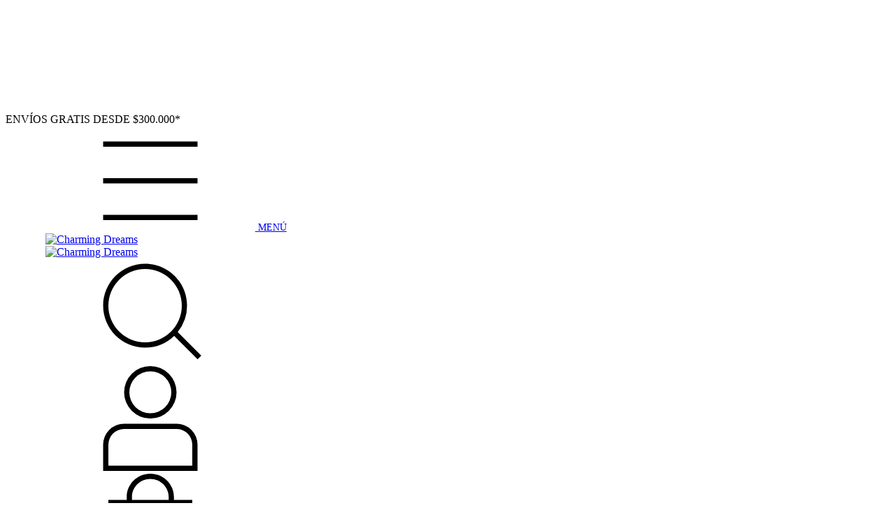

--- FILE ---
content_type: text/html; charset=UTF-8
request_url: https://charmingdreams.com.ar/tienda/page/4/
body_size: 95326
content:
<!DOCTYPE html>
<html xmlns="http://www.w3.org/1999/xhtml" xmlns:fb="http://www.facebook.com/2008/fbml" xmlns:og="http://opengraphprotocol.org/schema/" lang="es">
    <head>
        <link rel="preconnect" href="https://acdn-us.mitiendanube.com" />
        <link rel="dns-prefetch" href="https://acdn-us.mitiendanube.com" />
        <meta http-equiv="Content-Type" content="text/html; charset=utf-8" />
        <meta http-equiv="X-UA-Compatible" content="IE=edge,chrome=1" />
        <meta name="viewport" content="width=device-width, initial-scale=1" />
        <title>Comprar Tienda en Charming Dreams</title>
        <meta name="description" content="Comprá online productos de Tienda desde $15.068,00. Tenemos cubre sommier premium 1800 hilos king size, almohada de algodón híbrida de alta densidad grande (50 x 90) y más. Hacé tu pedido y pagalo o..." />
        <link rel="preload" href="//acdn-us.mitiendanube.com/stores/006/095/043/themes/rio/dart-style-critical-97891ded7b4b16378a8083dc07a9b090.css" as="style" />
        <link rel="preload" href="//acdn-us.mitiendanube.com/stores/006/095/043/themes/rio/dart-style-colors-56be1ce4852b7b4168117de520c70f63.css" as="style" />

                
        
<meta property="og:site_name" content="Charming Dreams" />


<meta property="fb:app_id" content="107147892676939" />


	
	<meta property="og:url" content="https://charmingdreams.com.ar/tienda/" />
	<meta property="og:title" content="Tienda" />
	<meta property="og:description" content="" />




            <meta property="og:image" content="http://acdn-us.mitiendanube.com/stores/006/095/043/themes/common/logo-31121427-1752612128-6da5b5499b57db0051bca3a03379f0381752612128.png?0" />
    <meta property="og:image:secure_url" content="https://acdn-us.mitiendanube.com/stores/006/095/043/themes/common/logo-31121427-1752612128-6da5b5499b57db0051bca3a03379f0381752612128.png?0" />
    





        
        
        <style>
            
            



    
    @import url('//fonts.googleapis.com/css?family=Manrope:400,700&display=swap');

 

            
            
:root {

  
  
  
    
  
      
    
  
    
      
    
    
  
  
  --main-foreground: #4b504d;
  --main-background: #FFFFFF;

  --accent-color: #4b504d;

  --button-background: #4b504d;
  --button-foreground: #ffffff;

  --label-background: #d35400;
  --label-foreground: #FFFFFF;

  
  --adbar-background: #000000;
  --adbar-foreground: #FFFFFF;

  --header-background: #FFFFFF;
  --header-foreground: #000000;
  --header-transparent-foreground: #FFFFFF;

  --newsletter-background: #FFFFFF;
  --newsletter-foreground: #333333;

  --footer-background: #4b504d;
  --footer-foreground: #ffffff;

  
  
                    
  --main-foreground-opacity-05: #4b504d0D;
  --main-foreground-opacity-08: #4b504d14;
  --main-foreground-opacity-10: #4b504d1A;
  --main-foreground-opacity-20: #4b504d33;
  --main-foreground-opacity-30: #4b504d4D;
  --main-foreground-opacity-40: #4b504d66;
  --main-foreground-opacity-50: #4b504d80;
  --main-foreground-opacity-60: #4b504d99;
  --main-foreground-opacity-80: #4b504dCC;
  --main-foreground-opacity-90: #4b504dE6;

  --main-background-opacity-20: #FFFFFF33;
  --main-background-opacity-30: #FFFFFF4D;
  --main-background-opacity-50: #FFFFFF80;
  --main-background-opacity-80: #FFFFFFCC;
  --main-background-opacity-90: #FFFFFFE6;

  --accent-color-opacity-20: #4b504d33;

  --header-foreground-opacity-20: #00000033;
  --header-foreground-opacity-30: #0000004D;

  --header-background-opacity-50: #FFFFFF80;

  --header-transparent-foreground-opacity-30: #FFFFFF4D;

  --newsletter-foreground-opacity-80: #333333CC;

  --footer-foreground-opacity-20: #ffffff33;
  --footer-foreground-opacity-30: #ffffff4D;
  --footer-foreground-opacity-50: #ffffff80;
  --footer-foreground-opacity-60: #ffffff99;
  --footer-foreground-opacity-80: #ffffffCC;

  
  --success: #4bb98c;
  --danger: #dd7774;
  --warning: #dc8f38;

  
  
  --heading-font: "Manrope", sans-serif;
  --body-font: "Manrope", sans-serif;

  
  
  --h1: 48px;
  --h2: 44px;
  --h3: 40px;
  --h4: 38px;
  --h5: 36px;
  --h6: 34px;
  
  
  --font-large: 18px;
  --font-big: 16px;
  --font-base: 14px;
  --font-medium: 13px;
  --font-small: 12px;
  --font-smallest: 10px;

  
  
  --title-font-weight: 700;

}
        </style>

        
        <link rel="stylesheet" type="text/css" href="//acdn-us.mitiendanube.com/stores/006/095/043/themes/rio/dart-style-critical-97891ded7b4b16378a8083dc07a9b090.css" media="all" />

        
        <link rel="stylesheet" type="text/css" href="//acdn-us.mitiendanube.com/stores/006/095/043/themes/rio/dart-style-colors-56be1ce4852b7b4168117de520c70f63.css" media="all" />

        
        <link rel="stylesheet" href="//acdn-us.mitiendanube.com/stores/006/095/043/themes/rio/dart-style-async-a6066d12972823a35a3630a84530085a.css" media="print" onload="this.media='all'">

        
        <style>
            .labels .js-offer-label,.labels .label-accent{background-color:#e8102b!important;border-color:#e8102b!important;color:#fff!important}.textbanner-paragraph{color:#e8102b!important}
        </style>



        
        
        
        
        
        
        
        
        

    <link href="//acdn-us.mitiendanube.com/stores/006/095/043/themes/common/logo-615963742-1748283200-0d16460202a144bba69d166615a633951748283200.ico?0" class="js-favicon" rel="icon" type="image/x-icon" />
    <link href="//acdn-us.mitiendanube.com/stores/006/095/043/themes/common/logo-615963742-1748283200-0d16460202a144bba69d166615a633951748283200.ico?0" class="js-favicon" rel="shortcut icon" type="image/x-icon" />
<link rel="canonical" href="https://charmingdreams.com.ar/tienda/page/4/" />

<meta name="nuvempay-logo" content="//d26lpennugtm8s.cloudfront.net/assets/common/img/logos/payment/new_logos_payment/nuvempago@2x.png" />
    <meta name="google-site-verification" content="LVenuKnJW_URz6Iw_AEITcjoslLjwJNztEjTNJYnpwc" />

<script>
    !function(f,b,e,v,n,t,s){if(f.fbq)return;n=f.fbq=function(){n.callMethod?
            n.callMethod.apply(n,arguments):n.queue.push(arguments)};if(!f._fbq)f._fbq=n;
            n.push=n;n.loaded=!0;n.version='2.0';n.queue=[];t=b.createElement(e);t.async=!0;
            t.src=v;s=b.getElementsByTagName(e)[0];s.parentNode.insertBefore(t,s)}(window,
        document,'script','https://connect.facebook.net/en_US/fbevents.js');

    
    const tnTrackCookie = document.cookie.match('(^|;) ?tn_track=([^;]*)(;|$)')?.[2].slice(-40).toLowerCase();
    const advancedMatchingConfig = { agent: 'tiendanube-core' };

    if (tnTrackCookie) {
        advancedMatchingConfig.external_id = tnTrackCookie;
    }

    fbq('init', '1056194426629620', advancedMatchingConfig);

    
    const fbPageViewEventId = 'page-view-1ed011a1-4fc6-4f10-8b34-c0a267747b95';
    fbq('track', 'PageView', {}, { eventID: fbPageViewEventId });
</script>
<noscript>
    <img height="1" width="1" style="display:none" src="https://www.facebook.com/tr?id=1056194426629620&ev=PageView&noscript=1"/>
</noscript>


<script type="text/javascript">
    var LS = LS || {};

    LS.store = {
        id : 6095043,
        url : "charmingdreams.mitiendanube.com",
        custom_url : "charmingdreams.com.ar",
        ga4_measurement_id : "G-QWDC3M4L6M",
        gads_measurement_id : "",
        has_preexisting_google_mc_catalog : false,
        has_google_analytics_track_product_ids : false,
        name: "Charming\u0020Dreams",
    };
    LS.cart = {
        id : null,
        subtotal : 0,
        has_non_shippable_products: false,
        has_shippable_products: false,
        items : [
                    ]
    };
    LS.hasCartMinimumValue = false;
    LS.abStorefrontCartExperiments = null;
    LS.lang = "es_AR";
    LS.langCode = "es";
    LS.currency = {
        code : "ARS",
        display_short: "\u0024",
        display_long: "\u0024\u0020ARS",
        cents_separator : ",",
        thousands_separator : "."
    };
    LS.country = "AR";
                    LS.category = {
        id : 31286154,
        name : 'Tienda',
        google_shopping_category: '',
        google_item_categories: {"item_category":"Tienda"},
    };
                    LS.appliedProductFilters = {};
    LS.productsCount = 122;
    LS.productFiltersTypes = {"min_price":"price","max_price":"price","Color":"color","Densidad":"custom","Tama\u00f1o":"custom"};
            LS.customer = null;
    LS.template= "category";
    LS.theme = {
        code: "rio",
        name: "Rio",
        custom: true,
    };
    LS.metricsWorkerScriptUrl = "https://acdn-us.mitiendanube.com/assets/stores/js/metrics-worker-c984926f96a2e4787f155a9755d6944a30.js?v=61024530"

    LS.socialScripts = [];
    LS.DOMReady = function(fn) {
        if (document.addEventListener) {
            document.addEventListener('DOMContentLoaded', fn);
        } else {
            document.attachEvent('onreadystatechange', function() {
                if (document.readyState === 'interactive')
                    fn();
            });
        }
    };

    // Making it a thenable so it can be made into a full fledged Promise later
    LS._readyCallbacks = [];
    LS.ready = {
        then: function(callback){
            LS._readyCallbacks.push(callback);
        }
    };

    window.addEventListener('load', () => {
        if(!window.cartService) {
            return;
        }

        window.cartService.setCurrentLoadTime(1766589730);
    });

    window.pageData = {
        id: "category",
        name: "Tienda"
    }

    window.initialCart = {"id":null,"subtotal":0,"total":0,"discounts":0,"promotions":[],"shipping_zipcode":null};
    window.metricServiceDispatchQueue = [];
    window.metricService = { dispatch: (event) => window.metricServiceDispatchQueue.push(event) };

    window.translations = {
        cart: {
            error_messages: {
                out_of_stock: 'No hay más stock de este producto.',
                unavailable_product: 'Este producto no está disponible.',
                update_error: 'Ocurrió un error al actualizar el carrito.',
                subscription_only_product: 'Este producto solo está disponible para suscripciones.'
            },
            name: 'Carrito de compras'
        }
    };
</script>



    <script type="module">
    import {onCLS, onFCP, onFID, onINP, onLCP, onTTFB} from 'https://unpkg.com/web-vitals@3.5.2/dist/web-vitals.js?module';

    const queue = new Map();
    let shouldLogQueuedMetrics = true;

    const pageInfo = {
        handle: pageData.id,
        url: window.location.href,
    };

    function isMetricValid(metric) {
        return metric && typeof metric.value === 'number' && !isNaN(metric.value) && metric.value >= 0;
    }

    function queueMetric(metric) {
        if (!isMetricValid(metric) || queue.has(metric.name)) return;
        queue.set(metric.name, metric);
    }

    function logQueuedMetrics() {
        if (queue.size === 0 || !shouldLogQueuedMetrics) return;

        shouldLogQueuedMetrics = false;
        logMetrics([...queue.values()]);
    }

    function logMetrics(metrics) {
        if (metrics.length === 0) return;

        const webVitals = Object.fromEntries(
            metrics.map(({name, rating, value}) => [name, {rating, value}])
        );

        const data = JSON.stringify({ pageInfo, webVitals });

        if (!navigator.sendBeacon) {
            fetch('/stats/web_vitals/', {
                method: 'POST',
                headers: { 'Content-Type': 'application/json' },
                body: data
            }).catch(console.error);
        } else {
            navigator.sendBeacon('/stats/web_vitals/', data);
        }
    }


    /**
     * Log network metrics like TTFB, DNS lookup, and connection negotiation
     */
    function logNetworkMetrics(ttfb) {
        if (!isMetricValid(ttfb)) return;

        const metrics = [ttfb];

        const pageNav = ttfb.entries?.[0];
        if (pageNav) {
            const dnsLookup = { name: 'DNS_LOOKUP', value: pageNav.domainLookupEnd - pageNav.domainLookupStart };
            const connectionNegotiation = { name: 'CONNECTION_NEGOTIATION', value: pageNav.connectEnd - pageNav.connectStart };

            if (isMetricValid(dnsLookup)) metrics.push(dnsLookup);
            if (isMetricValid(connectionNegotiation)) metrics.push(connectionNegotiation);
        }

        logMetrics(metrics);
    }

    function listenWebMetrics() {
        onCLS(queueMetric);
        onFCP(queueMetric);
        onFID(queueMetric);
        onINP(queueMetric);
        onLCP(queueMetric);
        onTTFB(logNetworkMetrics);

        addEventListener('visibilitychange', () => {
            if (document.visibilityState === 'hidden') logQueuedMetrics();
        }, { once: true });

        addEventListener('beforeunload', logQueuedMetrics);

        // Safari does not reliably fire the `visibilitychange` event when the page is being unloaded.
        addEventListener('pagehide', logQueuedMetrics);
    }

    listenWebMetrics();

</script>

<script>
    window.enableNativeLibraries = true;
    window.hasMetricsTag = false;
    window.hasFixFilterPaginationTag = false;
    window.hasUpdatingCartStatusTag = false;
    window.hasMaxPaymentDiscountFixTag = false;
</script>

    <script type="text/javascript" src="//acdn-us.mitiendanube.com/assets/stores/js/linkedstore-v2-b8ca85d7facbb2427f543ed568ec3c9530.js?v=61024530" async="true"></script>
    <script>window.vanillaJS = true;</script>

<script type="text/javascript">
            window.skipJQuery = true;
    
    LS.ready.then(() =>  {
        if (!window.jQueryNuvem) {
            window.jQueryNuvem = $
        }
    });
</script>


    
<script type="text/javascript">

    function ga_send_event(category, action, label, value) {
                    return;
            }

    </script>


                    <script async src="https://www.googletagmanager.com/gtag/js?id=G-QWDC3M4L6M&l=nsGA4"></script>
        <script>

            window.nsGA4 = window.nsGA4 || [];
            function gtagNsGA4(){nsGA4.push(arguments);}

            gtagNsGA4('consent', 'default', {
                'ad_storage': 'granted',
                'ad_user_data': 'granted',
                'ad_personalization': 'granted',
                'analytics_storage': 'granted'
            });

            gtagNsGA4('js', new Date());

                            gtagNsGA4('config', 'G-QWDC3M4L6M', {
                    'linker': {
                        'domains': ["charmingdreams.com.ar","nube.com"]
                    }
                });
                    </script>
    
    
    <script>
    const HOME_LIST_ITEM_ID = 'home';
    const CATEGORY_LIST_ITEM_ID = 'category';
    const SEARCH_LIST_ITEM_ID = 'search';

    const LIST_ITEM_NAMES = {
        [HOME_LIST_ITEM_ID]: 'Home',
        [CATEGORY_LIST_ITEM_ID]: 'Category',
        [SEARCH_LIST_ITEM_ID]: 'Search results',
    };

            const PRODUCT_ITEM_SELECTOR = '.js-item-product';

        const findGoogleItemByProductId = function(productId) {
            const googleItems = [{"info":{"item_id":"1231577104","item_name":"Cubre Sommier Premium 1800 Hilos King Size (King (200 x 200), Blanco)","item_variant":"King (200 x 200), Blanco","price":70000,"item_category2":"Cubre Sommiers","item_category":"Tienda"},"source":{"product_id":"275608821","variant_id":"1231577104"}},{"info":{"item_id":"1373895638","item_brand":"Charming Dreams","item_name":"Almohada de Algod\u00f3n H\u00edbrida de Alta Densidad Grande (50 x 90) (Grande (50x90), Alta)","item_variant":"Grande (50x90), Alta","price":112000,"item_category2":"Almohadas y Fundas","item_category":"Tienda"},"source":{"product_id":"309311898","variant_id":"1373895638"}},{"info":{"item_id":"1373893603","item_brand":"Charming Dreams","item_name":"Almohada Algod\u00f3n Premium Baja Densidad Regular (50 x 70) (Regular (50x70), Baja)","item_variant":"Regular (50x70), Baja","price":66500,"item_category2":"Almohadas y Fundas","item_category":"Tienda"},"source":{"product_id":"309311276","variant_id":"1373893603"}},{"info":{"item_id":"1373891135","item_brand":"Charming Dreams","item_name":"Almohada Algod\u00f3n Premium Alta Densidad Regular (50 x 70) (Regular (50x70), Alta)","item_variant":"Regular (50x70), Alta","price":66500,"item_category2":"Almohadas y Fundas","item_category":"Tienda"},"source":{"product_id":"309310232","variant_id":"1373891135"}},{"info":{"item_id":"1373887163","item_brand":"Charming Dreams","item_name":"Almohada 100% Plum\u00f3n Duvet Regular (50 x 70) (Regular (50x70), Baja)","item_variant":"Regular (50x70), Baja","price":133000,"item_category2":"Almohadas y Fundas","item_category":"Tienda"},"source":{"product_id":"309308501","variant_id":"1373887163"}},{"info":{"item_id":"1373811948","item_brand":"Charming Dreams","item_name":"Almohada Algod\u00f3n Premium Baja Densidad Grande (50 x 90) (Grande (50x90), Baja)","item_variant":"Grande (50x90), Baja","price":70000,"item_category2":"Almohadas y Fundas","item_category":"Tienda"},"source":{"product_id":"309289068","variant_id":"1373811948"}},{"info":{"item_id":"1370375773","item_brand":"Charming Dreams","item_name":"Protector de Colch\u00f3n Twin Size (Twin (100 x 190), Blanco)","item_variant":"Twin (100 x 190), Blanco","price":63000,"item_category2":"Protector de colch\u00f3n","item_category":"Tienda"},"source":{"product_id":"308432069","variant_id":"1370375773"}},{"info":{"item_id":"1280341446","item_brand":"Charming Dreams","item_name":"Juego De S\u00e1banas De Algod\u00f3n 600 Hilos Twin Size (Twin (100 x 190), Blanco)","item_variant":"Twin (100 x 190), Blanco","price":245000,"item_category3":"Algod\u00f3n","item_category2":"S\u00e1banas","item_category":"Tienda"},"source":{"product_id":"285991149","variant_id":"1280341446"}},{"info":{"item_id":"1231584889","item_name":"Acolchado Premium 1800 Hilos Queen Size (Queen (150\/160 x 190\/200), Crema)","item_variant":"Queen (150\/160 x 190\/200), Crema","price":234500,"item_category2":"Acolchados y Frazadas","item_category":"Tienda"},"source":{"product_id":"275611339","variant_id":"1231584889"}},{"info":{"item_id":"1231577999","item_brand":"Charming Dreams","item_name":"Juego De S\u00e1banas De Algod\u00f3n 400 hilos S\u00faper Queen Size (Super Queen (180 x 200), Blanco)","item_variant":"Super Queen (180 x 200), Blanco","price":274400,"item_category3":"Algod\u00f3n","item_category2":"S\u00e1banas","item_category":"Tienda"},"source":{"product_id":"275609160","variant_id":"1231577999"}},{"info":{"item_id":"1231577958","item_brand":"Charming Dreams","item_name":"Juego De S\u00e1banas De Algod\u00f3n 400 hilos King Size (King (200 x 200), Blanco)","item_variant":"King (200 x 200), Blanco","price":294700,"item_category3":"Algod\u00f3n","item_category2":"S\u00e1banas","item_category":"Tienda"},"source":{"product_id":"275609149","variant_id":"1231577958"}},{"info":{"item_id":"1256325105","item_brand":"Charming Dreams","item_name":"Funda De Edred\u00f3n Pre-washed 220 Hilos Blanca (Twin (100 x 190))","item_variant":"Twin (100 x 190)","price":156800,"item_category4":"Algod\u00f3n","item_category3":"Fundas de Edred\u00f3n","item_category2":"Fundas de Edredon, Mantas y Cubrecamas","item_category":"Tienda"},"source":{"product_id":"275609030","variant_id":"1256325105"}}];
            return googleItems.find(item => item.source.product_id === productId);
        }

        
                    LS.ready.then(function() {
                const PRODUCT_GRID_SELECTOR = '.js-product-table,.product-grid,.js-infinite-grid,.js-masonry-grid';
                const itemListId = "category";

                document.querySelectorAll(PRODUCT_GRID_SELECTOR).forEach(element => {
                    element.addEventListener('click', function(event) {
                        const product = event.target.closest(PRODUCT_ITEM_SELECTOR);
                        if (!product) {
                            return;
                        }

                        const productId = product.dataset.productId;
                        const name = event.target.closest('a')?.getAttribute('title');

                        if (!productId || !name) {
                            return;
                        }

                        const googleItem = findGoogleItemByProductId(productId);
                        const googleItemId = googleItem?.info?.item_id ?? productId;

                        const eventItem = {
                            item_id: googleItemId,
                            item_name: name,
                            item_list_id: itemListId,
                            item_list_name: LIST_ITEM_NAMES[itemListId]
                        };


                        if(typeof gtagNsGA4 === 'function') {
                            gtagNsGA4('event', 'select_item', {
                                items: [eventItem]
                            });
                        }

                        if(typeof gtagTN === 'function') {
                            gtagTN('event', 'select_item', {
                                items: [{
                                    ...eventItem,
                                    id: eventItem.item_id,
                                }]
                            });
                        }

                                                    dataLayer.push({ ecommerce: null });
                            dataLayer.push({
                                event: 'select_item',
                                ecommerce: {
                                    items: [eventItem]
                                }
                            });
                                            });
                });
            });
            </script>    <script>
    const PERSISTED_CONFIG_LOCAL_STORAGE_KEY = 'persisted_config';

    const HOME_ITEM_LIST_ID = 'home';
    const CATEGORY_ITEM_LIST_ID = 'category';
    const SEARCH_ITEM_LIST_ID = 'search';
    const CART_ITEM_LIST_ID = 'cart';
    const PRODUCT_ITEM_LIST_ID = 'product';

    const ITEM_LIST_NAMES = {
        [HOME_ITEM_LIST_ID]: 'Home',
        [CATEGORY_ITEM_LIST_ID]: 'Category',
        [SEARCH_ITEM_LIST_ID]: 'Search results',
        [CART_ITEM_LIST_ID]: 'Shopping cart',
        [PRODUCT_ITEM_LIST_ID]: 'Product detail'
    };

    const GOOGLE_BUSINESS_VERTICAL_RETAIL = 'retail';

    function removeNullEntries(data) {
        Object.entries(data).forEach(([key, value]) => {
            if (!value) {
                delete data[key];
            }
        });
    }

    function formatCartItemIntoGoogleAnalyticsItem(cartItem) {
        const cartItemId = cartItem.item_id ?? cartItem.id;
        const persistedConfig = JSON.parse(window.localStorage.getItem(PERSISTED_CONFIG_LOCAL_STORAGE_KEY) ?? '{}');
        const itemListId = persistedConfig[`ga_item_list-${cartItemId}`] ?? CART_ITEM_LIST_ID;

        const cartItemData = {
            item_id: cartItem.google_item_id,
            item_brand: cartItem.brand,
            item_name: cartItem.name,
            item_variant: cartItem.short_variant_name,
            price: +((cartItem.unit_price / 100).toFixed(2)),
            quantity: Math.abs(cartItem.quantity),
            item_list_id: itemListId,
            item_list_name: ITEM_LIST_NAMES[itemListId],
            ...cartItem.google_item_categories
        };

        removeNullEntries(cartItemData);

        return cartItemData;
    }

    const formatCartItemForUnifiedGtag = (cartItem) => {
        const cartItemDataForGa4 = formatCartItemIntoGoogleAnalyticsItem(cartItem);

        return {
            ...cartItemDataForGa4,
            id: cartItemDataForGa4.item_id,
            google_business_vertical: GOOGLE_BUSINESS_VERTICAL_RETAIL
        };
    }
</script>

                        <script>


    const viewItemListFromCategoryPageEventData = {
        items: [
                            {"item_id":"1231577104","item_name":"Cubre Sommier Premium 1800 Hilos King Size (King (200 x 200), Blanco)","item_variant":"King (200 x 200), Blanco","price":70000,"item_category2":"Cubre Sommiers","item_category":"Tienda","item_list_id":"category","item_list_name":"Category"},
                            {"item_id":"1373895638","item_brand":"Charming Dreams","item_name":"Almohada de Algod\u00f3n H\u00edbrida de Alta Densidad Grande (50 x 90) (Grande (50x90), Alta)","item_variant":"Grande (50x90), Alta","price":112000,"item_category2":"Almohadas y Fundas","item_category":"Tienda","item_list_id":"category","item_list_name":"Category"},
                            {"item_id":"1373893603","item_brand":"Charming Dreams","item_name":"Almohada Algod\u00f3n Premium Baja Densidad Regular (50 x 70) (Regular (50x70), Baja)","item_variant":"Regular (50x70), Baja","price":66500,"item_category2":"Almohadas y Fundas","item_category":"Tienda","item_list_id":"category","item_list_name":"Category"},
                            {"item_id":"1373891135","item_brand":"Charming Dreams","item_name":"Almohada Algod\u00f3n Premium Alta Densidad Regular (50 x 70) (Regular (50x70), Alta)","item_variant":"Regular (50x70), Alta","price":66500,"item_category2":"Almohadas y Fundas","item_category":"Tienda","item_list_id":"category","item_list_name":"Category"},
                            {"item_id":"1373887163","item_brand":"Charming Dreams","item_name":"Almohada 100% Plum\u00f3n Duvet Regular (50 x 70) (Regular (50x70), Baja)","item_variant":"Regular (50x70), Baja","price":133000,"item_category2":"Almohadas y Fundas","item_category":"Tienda","item_list_id":"category","item_list_name":"Category"},
                            {"item_id":"1373811948","item_brand":"Charming Dreams","item_name":"Almohada Algod\u00f3n Premium Baja Densidad Grande (50 x 90) (Grande (50x90), Baja)","item_variant":"Grande (50x90), Baja","price":70000,"item_category2":"Almohadas y Fundas","item_category":"Tienda","item_list_id":"category","item_list_name":"Category"},
                            {"item_id":"1370375773","item_brand":"Charming Dreams","item_name":"Protector de Colch\u00f3n Twin Size (Twin (100 x 190), Blanco)","item_variant":"Twin (100 x 190), Blanco","price":63000,"item_category2":"Protector de colch\u00f3n","item_category":"Tienda","item_list_id":"category","item_list_name":"Category"},
                            {"item_id":"1280341446","item_brand":"Charming Dreams","item_name":"Juego De S\u00e1banas De Algod\u00f3n 600 Hilos Twin Size (Twin (100 x 190), Blanco)","item_variant":"Twin (100 x 190), Blanco","price":245000,"item_category3":"Algod\u00f3n","item_category2":"S\u00e1banas","item_category":"Tienda","item_list_id":"category","item_list_name":"Category"},
                            {"item_id":"1231584889","item_name":"Acolchado Premium 1800 Hilos Queen Size (Queen (150\/160 x 190\/200), Crema)","item_variant":"Queen (150\/160 x 190\/200), Crema","price":234500,"item_category2":"Acolchados y Frazadas","item_category":"Tienda","item_list_id":"category","item_list_name":"Category"},
                            {"item_id":"1231577999","item_brand":"Charming Dreams","item_name":"Juego De S\u00e1banas De Algod\u00f3n 400 hilos S\u00faper Queen Size (Super Queen (180 x 200), Blanco)","item_variant":"Super Queen (180 x 200), Blanco","price":274400,"item_category3":"Algod\u00f3n","item_category2":"S\u00e1banas","item_category":"Tienda","item_list_id":"category","item_list_name":"Category"},
                            {"item_id":"1231577958","item_brand":"Charming Dreams","item_name":"Juego De S\u00e1banas De Algod\u00f3n 400 hilos King Size (King (200 x 200), Blanco)","item_variant":"King (200 x 200), Blanco","price":294700,"item_category3":"Algod\u00f3n","item_category2":"S\u00e1banas","item_category":"Tienda","item_list_id":"category","item_list_name":"Category"},
                            {"item_id":"1256325105","item_brand":"Charming Dreams","item_name":"Funda De Edred\u00f3n Pre-washed 220 Hilos Blanca (Twin (100 x 190))","item_variant":"Twin (100 x 190)","price":156800,"item_category4":"Algod\u00f3n","item_category3":"Fundas de Edred\u00f3n","item_category2":"Fundas de Edredon, Mantas y Cubrecamas","item_category":"Tienda","item_list_id":"category","item_list_name":"Category"},
                    ]
    };

    gtagNsGA4("event", "view_item_list", viewItemListFromCategoryPageEventData);



</script>
                    
            <script>
    <!-- Google Tag Manager -->
        (function(w,d,s,l,i){w[l]=w[l]||[];w[l].push({'gtm.start':
                new Date().getTime(),event:'gtm.js'});var f=d.getElementsByTagName(s)[0],
                j=d.createElement(s),dl=l!='dataLayer'?'&l='+l:'';j.async=true;j.src=
                'https://www.googletagmanager.com/gtm.js?id='+i+dl;f.parentNode.insertBefore(j,f);
                })(window,document,'script','dataLayer','GTM-NXXDJN9');
    <!-- End Google Tag Manager -->
</script>

        <script>
    
        window.dataLayer = window.dataLayer || [];

    
    
        dataLayer.push({ ecommerce: null });
        dataLayer.push({
            event: "view_item_list",
            ecommerce: {
                items: [
                                            {"item_id":"1231577104","item_name":"Cubre Sommier Premium 1800 Hilos King Size (King (200 x 200), Blanco)","item_variant":"King (200 x 200), Blanco","price":70000,"item_category2":"Cubre Sommiers","item_category":"Tienda","item_list_id":"category","item_list_name":"Category"},
                                            {"item_id":"1373895638","item_brand":"Charming Dreams","item_name":"Almohada de Algod\u00f3n H\u00edbrida de Alta Densidad Grande (50 x 90) (Grande (50x90), Alta)","item_variant":"Grande (50x90), Alta","price":112000,"item_category2":"Almohadas y Fundas","item_category":"Tienda","item_list_id":"category","item_list_name":"Category"},
                                            {"item_id":"1373893603","item_brand":"Charming Dreams","item_name":"Almohada Algod\u00f3n Premium Baja Densidad Regular (50 x 70) (Regular (50x70), Baja)","item_variant":"Regular (50x70), Baja","price":66500,"item_category2":"Almohadas y Fundas","item_category":"Tienda","item_list_id":"category","item_list_name":"Category"},
                                            {"item_id":"1373891135","item_brand":"Charming Dreams","item_name":"Almohada Algod\u00f3n Premium Alta Densidad Regular (50 x 70) (Regular (50x70), Alta)","item_variant":"Regular (50x70), Alta","price":66500,"item_category2":"Almohadas y Fundas","item_category":"Tienda","item_list_id":"category","item_list_name":"Category"},
                                            {"item_id":"1373887163","item_brand":"Charming Dreams","item_name":"Almohada 100% Plum\u00f3n Duvet Regular (50 x 70) (Regular (50x70), Baja)","item_variant":"Regular (50x70), Baja","price":133000,"item_category2":"Almohadas y Fundas","item_category":"Tienda","item_list_id":"category","item_list_name":"Category"},
                                            {"item_id":"1373811948","item_brand":"Charming Dreams","item_name":"Almohada Algod\u00f3n Premium Baja Densidad Grande (50 x 90) (Grande (50x90), Baja)","item_variant":"Grande (50x90), Baja","price":70000,"item_category2":"Almohadas y Fundas","item_category":"Tienda","item_list_id":"category","item_list_name":"Category"},
                                            {"item_id":"1370375773","item_brand":"Charming Dreams","item_name":"Protector de Colch\u00f3n Twin Size (Twin (100 x 190), Blanco)","item_variant":"Twin (100 x 190), Blanco","price":63000,"item_category2":"Protector de colch\u00f3n","item_category":"Tienda","item_list_id":"category","item_list_name":"Category"},
                                            {"item_id":"1280341446","item_brand":"Charming Dreams","item_name":"Juego De S\u00e1banas De Algod\u00f3n 600 Hilos Twin Size (Twin (100 x 190), Blanco)","item_variant":"Twin (100 x 190), Blanco","price":245000,"item_category3":"Algod\u00f3n","item_category2":"S\u00e1banas","item_category":"Tienda","item_list_id":"category","item_list_name":"Category"},
                                            {"item_id":"1231584889","item_name":"Acolchado Premium 1800 Hilos Queen Size (Queen (150\/160 x 190\/200), Crema)","item_variant":"Queen (150\/160 x 190\/200), Crema","price":234500,"item_category2":"Acolchados y Frazadas","item_category":"Tienda","item_list_id":"category","item_list_name":"Category"},
                                            {"item_id":"1231577999","item_brand":"Charming Dreams","item_name":"Juego De S\u00e1banas De Algod\u00f3n 400 hilos S\u00faper Queen Size (Super Queen (180 x 200), Blanco)","item_variant":"Super Queen (180 x 200), Blanco","price":274400,"item_category3":"Algod\u00f3n","item_category2":"S\u00e1banas","item_category":"Tienda","item_list_id":"category","item_list_name":"Category"},
                                            {"item_id":"1231577958","item_brand":"Charming Dreams","item_name":"Juego De S\u00e1banas De Algod\u00f3n 400 hilos King Size (King (200 x 200), Blanco)","item_variant":"King (200 x 200), Blanco","price":294700,"item_category3":"Algod\u00f3n","item_category2":"S\u00e1banas","item_category":"Tienda","item_list_id":"category","item_list_name":"Category"},
                                            {"item_id":"1256325105","item_brand":"Charming Dreams","item_name":"Funda De Edred\u00f3n Pre-washed 220 Hilos Blanca (Twin (100 x 190))","item_variant":"Twin (100 x 190)","price":156800,"item_category4":"Algod\u00f3n","item_category3":"Fundas de Edred\u00f3n","item_category2":"Fundas de Edredon, Mantas y Cubrecamas","item_category":"Tienda","item_list_id":"category","item_list_name":"Category"},
                                    ]
            }
        });

    
    
    
    </script>
    
        <script>
        var fb_params = {
            referrer: document.referrer,
            userAgent: navigator.userAgent,
            language: 'es-AR'
        };
        
                
        let pixelFunction = 'track';
        let pixelEvent = null;
        let fbEventId = null;
        const fbTimestamp = new Date().getTime();
        let contentType = 'product';
        
                    fb_params['content_ids'] = ['1231577104','1373895638','1373893603','1373891135','1373887163','1373811948','1370375773','1280341446','1231584889','1231577999','1231577958','1256325105'];
            fb_params['content_type'] = contentType;
            if(LS.category) {
                fb_params['content_name'] = LS.category.name;
                if(LS.category.google_shopping_category) {
                                                            fb_params['content_category'] = LS.category.google_shopping_category.replace(/&/g, '&amp;');
                }
            }
                            pixelFunction = 'trackCustom';
                pixelEvent = 'ViewCategory';
                fbEventId = 'view-category-1ed011a1-4fc6-4f10-8b34-c0a267747b95';
                    
        if(pixelEvent) {
            fbq(pixelFunction, pixelEvent, fb_params, { eventID: fbEventId });
        }

                    LS.ready.then(function() {
                            LS.on(LS.events.productAddedToCart, function (event, data) {
                    data ??= event.detail;
                    if (!data?.cart?.products?.length) {
                        return;
                    }

                    const { cart, cart_item: cartItem, quantity_added: quantityAdded, social_event_id_suffix: fbEventIdSuffix } = data;
                    const value = +cart.total;

                    // Facebook Pixel does not have an event to remove products from the cart.
                    if (value <= 0) {
                        return;
                    }
                    const getVariantContentId = (cartProduct) => {
                                                    return cartProduct.variant_id.toString();
                                            };
                                            const content_ids = cart.products.map(getVariantContentId);
                        const contents = cart.products.map(product => ({
                            id: getVariantContentId(product),
                            quantity: product.quantity,
                            item_price: +product.price,
                        }));
                    
                    const customData = {
                        referrer: document.referrer,
                        userAgent: navigator.userAgent,
                        language: 'es-AR',
                        content_ids: content_ids,
                        contents: contents,
                        content_type: contentType,
                        currency: LS.currency.code,
                        quantity: quantityAdded,
                        value
                    };

                    
                    const fbAddToCartEventId = `add-to-cart-${fbEventIdSuffix}`;
                    trackAddToCartAJAX(customData, fbAddToCartEventId);
                                            sendNubeSocialTracking(cart.id, cartItem.id, customData, fbAddToCartEventId);
                                    });
            });
        
        function trackAddToCartAJAX(customData, fbEventId) {
            const eventName = 'AddToCart';
            fbq('track', eventName, customData, { eventID: fbEventId });
        }

        async function sendNubeSocialTracking(cartId, cartItemId, customData, fbEventId) {
            let data = {
                event_name: 'AddToCart',
                cart_id: cartId,
                cart_product_id: cartItemId,
                event_id: fbEventId,
            };

            Object.assign(data, customData)

            setTimeout(function() {
                new Image().src = '/fb-capi/?' + new URLSearchParams(data);
            }, 500);
        }
    </script>
<script type="text/javascript">
    function amplitude_log_event(event, properties) {
        // dummy function
        return true;
    }
</script>









        
        
    <script type="application/ld+json" data-component='structured-data.page'>
    {
        "@context": "https://schema.org/",
        "@type": "WebPage",
        "name": "Comprar Tienda en Charming Dreams",
                    "description": "Comprá online productos de Tienda desde $15.068,00. Tenemos cubre sommier premium 1800 hilos king size, almohada de algodón híbrida de alta densidad grande (50 x 90) y más. Hacé tu pedido y pagalo o...",
                "breadcrumb": {
            "@type": "BreadcrumbList",
            "itemListElement": [
            {
                "@type": "ListItem",
                "position": 1,
                "name": "Inicio",
                "item": "https://charmingdreams.com.ar"
            },                                                {
                        "@type": "ListItem",
                        "position": 2,
                        "name": "Tienda",
                        "item": "https://charmingdreams.com.ar/tienda"
                    }                                        ]
        }    }
    </script>


    </head>
    <body class="js-head-offset head-offset  template-category">

        
        <svg xmlns="http://www.w3.org/2000/svg" class="hidden">

	
	 <symbol id="bars" viewBox="0 0 512 512">
		<path d="M486.4,102.45H25.6V76.85H486.4Zm0,179.2H25.6v-25.6H486.4Zm0,179.2H25.6v-25.6H486.4Z"/>
	</symbol>

	<symbol id="search" viewBox="0 0 512 512">
		<path d="M389.68,359.13A204,204,0,0,0,435.2,230.4c0-113.11-91.69-204.8-204.8-204.8S25.6,117.29,25.6,230.4s91.69,204.8,204.8,204.8a204.13,204.13,0,0,0,142-57.19L486.69,492.34l18.1-18.1ZM230.4,409.6A179.2,179.2,0,1,1,409.6,230.4,179.2,179.2,0,0,1,230.4,409.6Z"/>
	</symbol>

	<symbol id="user" viewBox="0 0 512 512">
		<path d="M384,281.6H128A102.41,102.41,0,0,0,25.6,384V512H486.4V384A102.41,102.41,0,0,0,384,281.6Zm76.8,204.8H51.2V384A76.79,76.79,0,0,1,128,307.2H384A76.79,76.79,0,0,1,460.8,384ZM256,256A128,128,0,1,0,128,128,128,128,0,0,0,256,256Zm0-230.4A102.4,102.4,0,1,1,153.6,128,102.41,102.41,0,0,1,256,25.6Z"/>
	</symbol>

	<symbol id="home" viewBox="0 0 512 512">
		<path d="m256 0 225.7 183.3v325H30.3v-325L256 0zM56.9 195.9v285.8h106.2V309.2c0-36.7 29.7-66.4 66.4-66.4h53.1c36.7 0 66.4 29.7 66.4 66.4v172.6h106.2V195.9L256 34.2 56.9 195.9zm265.5 285.9V309.2c0-22-17.8-39.8-39.8-39.8h-53.1c-22 0-39.8 17.8-39.8 39.8v172.6h132.7z"/>
	</symbol>

	<symbol id="bag" viewBox="0 0 512 512">
		<path d="M371.2 128v-14.2C371.2 50.87 319.43.2 256 .2S140.8 50.87 140.8 113.8V128H51.2v281.6c0 56.55 45.85 102.4 102.4 102.4h204.8c56.55 0 102.4-45.85 102.4-102.4V128h-89.6Zm-204.8-14.2c0-48.41 39.92-88 89.6-88s89.6 39.59 89.6 88V128H166.4v-14.2Zm268.8 295.8c0 42.42-34.39 76.8-76.8 76.8H153.6c-42.42 0-76.8-34.38-76.8-76.8v-256h64v89.8h25.6v-89.8h179.2v89.8h25.6v-89.8h64v256Z"/>
	</symbol>

	<symbol id="globe" viewBox="0 0 512 512">
		<path d="M256,.28C114.62.28,0,114.89,0,256.28s114.62,256,256,256,256-114.62,256-256S397.38.28,256,.28ZM468.32,166.68h-116.5c-8.69-58.05-25.47-106.24-47.02-135.51,73.93,15.96,134.7,67.3,163.52,135.51ZM332.8,256.28c0,22.31-1.29,43.68-3.49,64h-146.63c-2.19-20.32-3.49-41.69-3.49-64s1.29-43.68,3.49-64h146.63c2.19,20.32,3.49,41.69,3.49,64ZM277.26,474.57c-9.23,9.77-16.43,12.11-21.26,12.11s-12.02-2.34-21.26-12.11c-9.29-9.82-18.83-25.4-27.38-46.78-9.07-22.69-16.39-50.58-21.32-81.91h139.92c-4.93,31.33-12.24,59.23-21.32,81.91-8.55,21.38-18.1,36.96-27.38,46.78ZM186.04,166.68c4.93-31.33,12.25-59.23,21.32-81.91,8.55-21.38,18.09-36.96,27.38-46.78,9.24-9.77,16.43-12.11,21.26-12.11s12.02,2.34,21.26,12.11c9.29,9.82,18.83,25.4,27.38,46.78,9.07,22.68,16.39,50.58,21.32,81.91h-139.92ZM207.2,31.17c-21.56,29.27-38.33,77.46-47.02,135.51H43.68C72.5,98.46,133.26,47.13,207.2,31.17ZM34.8,192.28h122.16c-2.11,20.49-3.36,41.86-3.36,64s1.24,43.51,3.36,64H34.8c-5.88-20.34-9.2-41.77-9.2-64s3.32-43.66,9.2-64ZM43.68,345.88h116.5c8.69,58.05,25.46,106.24,47.02,135.51-73.93-15.96-134.7-67.3-163.52-135.51ZM304.8,481.38c21.55-29.27,38.33-77.46,47.02-135.51h116.5c-28.82,68.21-89.59,119.55-163.52,135.51ZM477.2,320.28h-122.16c2.11-20.49,3.36-41.86,3.36-64s-1.24-43.51-3.36-64h122.16c5.88,20.34,9.2,41.77,9.2,64s-3.32,43.66-9.2,64Z"/>
	</symbol>

	
	<symbol id="arrow-long" viewBox="0 0 512 512">
		<path d="M442.7,243.2l-54.95-54.95,18.1-18.1L491.7,256l-85.85,85.85-18.1-18.1L442.7,268.8H25.6V243.2Z"/>
	</symbol>

	<symbol id="chevron" viewBox="0 0 256 512">
		<path d="M210.72,256,15,60.25l18.11-18.1L246.93,256,33.08,469.85,15,451.75Z"/>
	</symbol>

	<symbol id="chevron-down" viewBox="0 0 512 512">
                <path d="M478.91,135.7c9.99,9.99,9.99,26.2,0,36.19l-204.74,204.74c-9.99,9.99-26.2,9.99-36.19,0L33.25,171.9c-9.99-9.99-9.99-26.2,0-36.19,9.99-9.99,26.2-9.99,36.19,0l186.64,186.64,186.64-186.64c9.99-9.99,26.2-9.99,36.19,0Z"/>
    </symbol>

	
	
	
	<symbol id="play" viewBox="0 0 448 512">
		<path d="M424.4 214.7L72.4 6.6C43.8-10.3 0 6.1 0 47.9V464c0 37.5 40.7 60.1 72.4 41.3l352-208c31.4-18.5 31.5-64.1 0-82.6zm-16.2 55.1l-352 208C45.6 483.9 32 476.6 32 464V47.9c0-16.3 16.4-18.4 24.1-13.8l352 208.1c10.5 6.2 10.5 21.4.1 27.6z"/>
	</symbol>

	
	<symbol id="filter" viewBox="0 0 512 512">
		<path d="M254.71,64a64,64,0,0,0-125.42,0H25.6V89.6H129.29a64,64,0,0,0,125.42,0H486.4V64ZM192,115.2a38.4,38.4,0,1,1,38.4-38.4A38.4,38.4,0,0,1,192,115.2Zm0,256a64,64,0,0,0-62.71,51.2H25.6V448H129.29a64,64,0,0,0,125.42,0H486.4V422.4H254.71A64,64,0,0,0,192,371.2Zm0,102.4a38.4,38.4,0,1,1,38.4-38.4A38.4,38.4,0,0,1,192,473.6ZM320,192a64,64,0,0,0-62.71,51.2H25.6v25.6H257.29a64,64,0,0,0,125.42,0H486.4V243.2H382.71A64,64,0,0,0,320,192Zm0,102.4A38.4,38.4,0,1,1,358.4,256,38.4,38.4,0,0,1,320,294.4Z"/>
	</symbol>

	
	<symbol id="times" viewBox="0 0 512 512">
		<path d="M256,274.92,72.67,458.25l-18.1-18.1L237.9,256.82,54.57,73.49l18.1-18.11L256,238.72,439.33,55.38l18.1,18.11L274.1,256.82,457.43,440.15l-18.1,18.1Z"/>
	</symbol>

	<symbol id="check" viewBox="0 0 512 512">
		<path d="M197.3,402.1s0,0-18.1-18.1l18.1,18.1h0c-10,10-26.21,10-36.21,0l-109.9-109.9c-10-10-10-26.21,0-36.2h0c10-10,26.21-10,36.2,0l73.69,73.69c10,10,26.21,10,36.2,0L424.6,102.4c10-10,26.21-10,36.2,0h0c10,10,10,26.21,0,36.2L197.3,402.1Z"/>
	</symbol>

	<symbol id="edit" viewBox="0 0 576 512">
		<path d="M417.8 315.5l20-20c3.8-3.8 10.2-1.1 10.2 4.2V464c0 26.5-21.5 48-48 48H48c-26.5 0-48-21.5-48-48V112c0-26.5 21.5-48 48-48h292.3c5.3 0 8 6.5 4.2 10.2l-20 20c-1.1 1.1-2.7 1.8-4.2 1.8H48c-8.8 0-16 7.2-16 16v352c0 8.8 7.2 16 16 16h352c8.8 0 16-7.2 16-16V319.7c0-1.6.6-3.1 1.8-4.2zm145.9-191.2L251.2 436.8l-99.9 11.1c-13.4 1.5-24.7-9.8-23.2-23.2l11.1-99.9L451.7 12.3c16.4-16.4 43-16.4 59.4 0l52.6 52.6c16.4 16.4 16.4 43 0 59.4zm-93.6 48.4L403.4 106 169.8 339.5l-8.3 75.1 75.1-8.3 233.5-233.6zm71-85.2l-52.6-52.6c-3.8-3.8-10.2-4-14.1 0L426 83.3l66.7 66.7 48.4-48.4c3.9-3.8 3.9-10.2 0-14.1z"/>
	</symbol>

	<symbol id="eye" viewBox="0 0 576 512">
		<path d="M288 288a64 64 0 0 0 0-128c-1 0-1.88.24-2.85.29a47.5 47.5 0 0 1-60.86 60.86c0 1-.29 1.88-.29 2.85a64 64 0 0 0 64 64zm284.52-46.6C518.29 135.59 410.93 64 288 64S57.68 135.64 3.48 241.41a32.35 32.35 0 0 0 0 29.19C57.71 376.41 165.07 448 288 448s230.32-71.64 284.52-177.41a32.35 32.35 0 0 0 0-29.19zM288 96a128 128 0 1 1-128 128A128.14 128.14 0 0 1 288 96zm0 320c-107.36 0-205.46-61.31-256-160a294.78 294.78 0 0 1 129.78-129.33C140.91 153.69 128 187.17 128 224a160 160 0 0 0 320 0c0-36.83-12.91-70.31-33.78-97.33A294.78 294.78 0 0 1 544 256c-50.53 98.69-148.64 160-256 160z"/>
	</symbol>

	<symbol id="eye-closed" viewBox="0 0 576 512">
		<path d="M636.995 485.251L22.9945 1.75064C21.3379 0.426688 19.2235 -0.185349 17.1158 0.0490439C15.0081 0.283436 13.0798 1.34508 11.7545 3.00064L1.75455 15.5106C0.429468 17.166 -0.184241 19.2797 0.0482696 21.3873C0.28078 23.4949 1.34049 25.4239 2.99454 26.7506L616.995 510.251C617.815 510.908 618.757 511.397 619.767 511.69C620.776 511.982 621.834 512.073 622.879 511.957C623.923 511.841 624.935 511.52 625.856 511.013C626.777 510.506 627.588 509.822 628.245 509.001L638.245 496.491C639.569 494.834 640.181 492.72 639.946 490.612C639.712 488.504 638.65 486.576 636.995 485.251ZM319.995 96.0006C353.931 96.0377 386.467 109.535 410.463 133.532C434.46 157.529 447.957 190.064 447.995 224.001C447.995 245.621 442.095 265.691 432.595 283.571L458.045 303.571C471.645 280.091 479.995 253.141 479.995 224.001C479.995 187.171 467.085 153.691 446.215 126.671C502.128 154.898 547.602 200.196 576.045 256.001C559.047 289 536.067 318.554 508.275 343.161L533.595 363.101C562.065 336.821 586.465 305.841 604.525 270.591C606.812 266.066 608.004 261.066 608.004 255.996C608.004 250.925 606.812 245.926 604.525 241.401C550.295 135.591 442.935 64.0006 319.995 64.0006C275.078 63.9768 230.688 73.6756 189.875 92.4306L235.645 128.431C258.235 108.521 287.555 96.0006 319.995 96.0006ZM380.855 242.831C383.988 233.278 384.797 223.116 383.211 213.188C381.626 203.26 377.694 193.855 371.741 185.753C365.788 177.652 357.988 171.088 348.987 166.609C339.987 162.13 330.047 159.864 319.995 160.001C318.995 160.001 318.105 160.241 317.145 160.291C321.026 170.685 320.941 182.145 316.905 192.481L380.855 242.831ZM163.235 193.671C161.155 203.649 160.07 213.808 159.995 224.001C159.892 250.808 166.552 277.208 179.359 300.758C192.166 324.308 210.706 344.248 233.263 358.732C255.82 373.217 281.667 381.778 308.41 383.623C335.154 385.469 361.931 380.539 386.265 369.291L356.685 346.001C344.985 349.531 332.835 352.001 320.005 352.001C286.067 351.964 253.53 338.466 229.532 314.47C205.534 290.474 192.034 257.938 191.995 224.001C191.995 221.561 192.585 219.281 192.715 216.881L163.235 193.671ZM319.995 416.001C212.635 416.001 114.525 354.691 63.9945 256.001C81.4245 222.001 105.085 193.281 132.305 169.281L106.445 148.911C77.9645 175.191 53.5745 206.161 35.5145 241.411C33.227 245.936 32.0351 250.935 32.0351 256.006C32.0351 261.076 33.227 266.076 35.5145 270.601C89.7045 376.411 197.065 448.001 319.995 448.001C364.911 448.024 409.301 438.325 450.115 419.571L420.865 396.571C389.055 408.841 355.145 416.001 319.995 416.001Z"/>
	</symbol>

	<symbol id="minus" viewBox="0 0 512 512">
		<path d="M486.4,269.27H25.6v-25.6H486.4Z"/>
	</symbol>

	<symbol id="plus" viewBox="0 0 512 512">
		<path d="M268.8,268.8V486.4H243.2V268.8H25.6V243.2H243.2V25.6h25.6V243.2H486.4v25.6Z"/>
	</symbol>

	<symbol id="trash-alt" viewBox="0 0 448 512">
		<path d="M428.8,102.45a51.2,51.2,0,0,0-51.2-51.2H300.8V25.65A25.6,25.6,0,0,0,275.2.05H172.8a25.6,25.6,0,0,0-25.6,25.6v25.6H70.4a51.2,51.2,0,0,0-51.2,51.2v76.8H44.8v281.6A51.2,51.2,0,0,0,96,512.05H352a51.2,51.2,0,0,0,51.2-51.2V179.25h25.6Zm-256-76.8H275.2v25.6H172.8Zm204.8,435.2a25.6,25.6,0,0,1-25.6,25.6H96a25.6,25.6,0,0,1-25.6-25.6V179.25H377.6Zm25.6-307.2H44.8v-51.2a25.6,25.6,0,0,1,25.6-25.6H377.6a25.6,25.6,0,0,1,25.6,25.6ZM172.8,435.25H147.2V204.85h25.6Zm128,0H275.2V204.85h25.6Z"/>
	</symbol>

	<symbol id="info-circle" viewBox="0 0 512 512">
		<path d="M256 40c118.621 0 216 96.075 216 216 0 119.291-96.61 216-216 216-119.244 0-216-96.562-216-216 0-119.203 96.602-216 216-216m0-32C119.043 8 8 119.083 8 256c0 136.997 111.043 248 248 248s248-111.003 248-248C504 119.083 392.957 8 256 8zm-36 344h12V232h-12c-6.627 0-12-5.373-12-12v-8c0-6.627 5.373-12 12-12h48c6.627 0 12 5.373 12 12v140h12c6.627 0 12 5.373 12 12v8c0 6.627-5.373 12-12 12h-72c-6.627 0-12-5.373-12-12v-8c0-6.627 5.373-12 12-12zm36-240c-17.673 0-32 14.327-32 32s14.327 32 32 32 32-14.327 32-32-14.327-32-32-32z"/>
	</symbol>

	<symbol id="truck" viewBox="0 0 640 512">
		<path d="M615.11,238.15l-51.78-77.69a50.61,50.61,0,0,0-42.11-22.53H454.94V87.33a50.61,50.61,0,0,0-50.6-50.61H67a50.6,50.6,0,0,0-50.6,50.61V357.2A50.6,50.6,0,0,0,67,407.81H85.55a84.35,84.35,0,0,0,165.29,0H355.43a84.35,84.35,0,0,0,165.29,0H573a50.6,50.6,0,0,0,50.6-50.61v-91A50.58,50.58,0,0,0,615.11,238.15ZM454.94,171.66h66.28a16.85,16.85,0,0,1,14,7.51l40,60H454.94ZM168.19,441.54a50.6,50.6,0,1,1,50.61-50.6A50.61,50.61,0,0,1,168.19,441.54Zm187.24-67.47H250.84a84.35,84.35,0,0,0-165.29,0H67A16.87,16.87,0,0,1,50.12,357.2V87.33A16.87,16.87,0,0,1,67,70.46H404.34A16.86,16.86,0,0,1,421.2,87.33v221A84.43,84.43,0,0,0,355.43,374.07Zm82.64,67.47a50.6,50.6,0,1,1,50.6-50.6A50.61,50.61,0,0,1,438.07,441.54ZM589.88,357.2A16.87,16.87,0,0,1,573,374.07H520.72a84.45,84.45,0,0,0-65.78-65.78V272.87H589.88Z"/>
	</symbol>

	<symbol id="store-alt" viewBox="0 0 640 512">
		<path d="M572.86,164.8a12.74,12.74,0,0,0-1.79-6.59l-91.19-152A12.82,12.82,0,0,0,468.9,0H104.1a12.82,12.82,0,0,0-11,6.21l-91.2,152A12.82,12.82,0,0,0,.14,164.8h0v30.4a81,81,0,0,0,60.8,78.3V499.2A12.8,12.8,0,0,0,73.7,512H499.3a12.8,12.8,0,0,0,12.8-12.8V273.5a81,81,0,0,0,60.8-78.3V164.8ZM111.35,25.6h350.3L537.49,152h-502Zm51.15,152H273.7v17.6a55.6,55.6,0,1,1-111.2,0Zm136.8,0H410.5v17.6a55.6,55.6,0,0,1-111.2,0ZM25.7,195.2V177.6H136.9v17.6a55.6,55.6,0,1,1-111.2,0ZM334.5,486.4h-96v-144a12.8,12.8,0,0,1,12.8-12.8h70.4a12.8,12.8,0,0,1,12.8,12.8Zm25.6,0v-144A38.4,38.4,0,0,0,321.7,304H251.3a38.4,38.4,0,0,0-38.4,38.4v144H86.5V275.87a80.78,80.78,0,0,0,63.2-37.24,80.82,80.82,0,0,0,136.8,0,80.82,80.82,0,0,0,136.8,0,80.78,80.78,0,0,0,63.2,37.24V486.4ZM491.7,250.8a55.6,55.6,0,0,1-55.6-55.6V177.6H547.3v17.6A55.6,55.6,0,0,1,491.7,250.8Z"/>
	</symbol>

	<symbol id="check" viewBox="0 0 512 512">
		<path d="M174.61,370.49,451.75,93.35l18.1,18.1L174.32,407,42,270.53l18.38-17.82Z"/>
	</symbol>

	<symbol id="map-marker-alt" viewBox="0 0 448 512">
		<path d="M268.8,0C162.7,0,76.8,86.01,76.8,192c0,71.12,23.99,93.34,151.27,297.42,18.79,30.12,62.69,30.09,81.46,0,127.35-204.19,151.27-226.32,151.27-297.42C460.8,85.9,374.79,0,268.8,0Zm0,464C141.38,259.69,124.8,246.79,124.8,192c0-79.53,64.47-144,144-144s144,64.47,144,144c0,54.55-15.17,65.43-144,272Zm0-361.6c-49.48,0-89.6,40.12-89.6,89.6s40.12,89.6,89.6,89.6,89.6-40.12,89.6-89.6-40.12-89.6-89.6-89.6Zm0,128c-21.21,0-38.4-17.19-38.4-38.4s17.19-38.4,38.4-38.4,38.4,17.19,38.4,38.4-17.19,38.4-38.4,38.4Z"/>
	</symbol>

	<symbol id="usd-circle" viewBox="0 0 496 512">
		<path d="M248 8C111 8 0 119 0 256s111 248 248 248 248-111 248-248S385 8 248 8zm0 464c-119.1 0-216-96.9-216-216S128.9 40 248 40s216 96.9 216 216-96.9 216-216 216zm40.3-221.3l-72-20.2c-12.1-3.4-20.6-14.4-20.6-26.7 0-15.3 12.8-27.8 28.5-27.8h45c11.2 0 21.9 3.6 30.6 10.1 3.2 2.4 7.6 2 10.4-.8l11.3-11.5c3.4-3.4 3-9-.8-12-14.6-11.6-32.6-17.9-51.6-17.9H264v-40c0-4.4-3.6-8-8-8h-16c-4.4 0-8 3.6-8 8v40h-7.8c-33.3 0-60.5 26.8-60.5 59.8 0 26.6 18.1 50.2 43.9 57.5l72 20.2c12.1 3.4 20.6 14.4 20.6 26.7 0 15.3-12.8 27.8-28.5 27.8h-45c-11.2 0-21.9-3.6-30.6-10.1-3.2-2.4-7.6-2-10.4.8l-11.3 11.5c-3.4 3.4-3 9 .8 12 14.6 11.6 32.6 17.9 51.6 17.9h5.2v40c0 4.4 3.6 8 8 8h16c4.4 0 8-3.6 8-8v-40h7.8c33.3 0 60.5-26.8 60.5-59.8-.1-26.6-18.1-50.2-44-57.5z"/>
	</symbol>

	<symbol id="calendar" viewBox="0 0 448 512">
		<path d="M400 64h-48V8c0-4.4-3.6-8-8-8h-16c-4.4 0-8 3.6-8 8v56H128V8c0-4.4-3.6-8-8-8h-16c-4.4 0-8 3.6-8 8v56H48C21.5 64 0 85.5 0 112v352c0 26.5 21.5 48 48 48h352c26.5 0 48-21.5 48-48V112c0-26.5-21.5-48-48-48zm16 400c0 8.8-7.2 16-16 16H48c-8.8 0-16-7.2-16-16V192h384v272zm0-304H32v-48c0-8.8 7.2-16 16-16h352c8.8 0 16 7.2 16 16v48zM112 384h96c8.8 0 16-7.2 16-16v-96c0-8.8-7.2-16-16-16h-96c-8.8 0-16 7.2-16 16v96c0 8.8 7.2 16 16 16zm16-96h64v64h-64v-64z"/>
	</symbol>

	<symbol id="credit-card" viewBox="0 0 576 512">
		<path d="M512,32.05H64a64,64,0,0,0-64,64v320a64,64,0,0,0,64,64H512a64,64,0,0,0,64-64v-320A64,64,0,0,0,512,32.05Zm32,384a32,32,0,0,1-32,32H64a32,32,0,0,1-32-32v-224H544Zm0-256H32v-64a32,32,0,0,1,32-32H512a32,32,0,0,1,32,32Z"/>
	</symbol>

	<symbol id="email" viewBox="0 0 512 512">
		<path d="M464 64H48a48 48 0 0 0-48 48v288a48 48 0 0 0 48 48h416a48 48 0 0 0 48-48V112a48 48 0 0 0-48-48zM48 96h416a16 16 0 0 1 16 16v41.4c-21.9 18.5-53.2 44-150.6 121.3-16.9 13.4-50.2 45.7-73.4 45.3-23.2.4-56.6-31.9-73.4-45.3A6862.8 6862.8 0 0 1 32 153.4V112a16 16 0 0 1 16-16zm416 320H48a16 16 0 0 1-16-16V195a11843 11843 0 0 0 130.7 104.7c20.5 16.4 56.7 52.5 93.3 52.3 36.4.3 72.3-35.5 93.3-52.3A11843 11843 0 0 0 480 195v205a16 16 0 0 1-16 16z"/>
	</symbol>

	<symbol id="ruller" viewBox="0 0 512 512">
		<path d="M448,128H64a25.6,25.6,0,0,0-25.6,25.6V358.4A25.6,25.6,0,0,0,64,384H448a25.6,25.6,0,0,0,25.6-25.6V153.6A25.6,25.6,0,0,0,448,128Zm0,230.4H64V153.6h76.8v128h25.6v-128h76.8v76.8h25.6V153.6h76.8v128h25.6v-128H448Z"/>
	</symbol>

	<symbol id="spinner-third" viewBox="0 0 512 512">
		<path d="M460.115 373.846l-6.941-4.008c-5.546-3.202-7.564-10.177-4.661-15.886 32.971-64.838 31.167-142.731-5.415-205.954-36.504-63.356-103.118-103.876-175.8-107.701C260.952 39.963 256 34.676 256 28.321v-8.012c0-6.904 5.808-12.337 12.703-11.982 83.552 4.306 160.157 50.861 202.106 123.67 42.069 72.703 44.083 162.322 6.034 236.838-3.14 6.149-10.75 8.462-16.728 5.011z"/>
	</symbol>

	
			<symbol id="instagram" viewBox="0 0 448 512">
			<path d="M224.1 141c-63.6 0-114.9 51.3-114.9 114.9s51.3 114.9 114.9 114.9S339 319.5 339 255.9 287.7 141 224.1 141zm0 189.6c-41.1 0-74.7-33.5-74.7-74.7s33.5-74.7 74.7-74.7 74.7 33.5 74.7 74.7-33.6 74.7-74.7 74.7zm146.4-194.3c0 14.9-12 26.8-26.8 26.8-14.9 0-26.8-12-26.8-26.8s12-26.8 26.8-26.8 26.8 12 26.8 26.8zm76.1 27.2c-1.7-35.9-9.9-67.7-36.2-93.9-26.2-26.2-58-34.4-93.9-36.2-37-2.1-147.9-2.1-184.9 0-35.8 1.7-67.6 9.9-93.9 36.1s-34.4 58-36.2 93.9c-2.1 37-2.1 147.9 0 184.9 1.7 35.9 9.9 67.7 36.2 93.9s58 34.4 93.9 36.2c37 2.1 147.9 2.1 184.9 0 35.9-1.7 67.7-9.9 93.9-36.2 26.2-26.2 34.4-58 36.2-93.9 2.1-37 2.1-147.8 0-184.8zM398.8 388c-7.8 19.6-22.9 34.7-42.6 42.6-29.5 11.7-99.5 9-132.1 9s-102.7 2.6-132.1-9c-19.6-7.8-34.7-22.9-42.6-42.6-11.7-29.5-9-99.5-9-132.1s-2.6-102.7 9-132.1c7.8-19.6 22.9-34.7 42.6-42.6 29.5-11.7 99.5-9 132.1-9s102.7-2.6 132.1 9c19.6 7.8 34.7 22.9 42.6 42.6 11.7 29.5 9 99.5 9 132.1s2.7 102.7-9 132.1z"/>
		</symbol>
	
	

	
	
	<symbol id="facebook" viewBox="0 0 1024 1024">
		<path d="M1024 512a512 512 0 1 0-592 505.8V660H302V512h130V399.2C432 270.9 508.4 200 625.4 200c56 0 114.6 10 114.6 10v126h-64.6c-63.6 0-83.4 39.5-83.4 80v96h142l-22.7 148H592v357.8A512 512 0 0 0 1024 512z"/>
	</symbol>

	<symbol id="facebook-f" viewBox="0 0 320 512">
		<path d="M279.1 288l14.3-92.7h-89v-60c0-25.4 12.5-50.2 52.3-50.2H297V6.4S260.4 0 225.4 0C152 0 104.3 44.4 104.3 124.7v70.6H22.9V288h81.4v224h100.2V288z"/>
	</symbol>

	<symbol id="pinterest" viewBox="0 0 384 512">
		<path d="M204 6.5C101.4 6.5 0 74.9 0 185.6 0 256 39.6 296 63.6 296c9.9 0 15.6-27.6 15.6-35.4 0-9.3-23.7-29.1-23.7-67.8 0-80.4 61.2-137.4 140.4-137.4 68.1 0 118.5 38.7 118.5 109.8 0 53.1-21.3 152.7-90.3 152.7-24.9 0-46.2-18-46.2-43.8 0-37.8 26.4-74.4 26.4-113.4 0-66.2-93.9-54.2-93.9 25.8 0 16.8 2.1 35.4 9.6 50.7-13.8 59.4-42 147.9-42 209.1 0 18.9 2.7 37.5 4.5 56.4 3.4 3.8 1.7 3.4 6.9 1.5 50.4-69 48.6-82.5 71.4-172.8 12.3 23.4 44.1 36 69.3 36 106.2 0 153.9-103.5 153.9-196.8C384 71.3 298.2 6.5 204 6.5z"/>
	</symbol>

	<symbol id="twitter" viewBox="0 0 512 512">
		<path d="M389.2 48h70.6L305.6 224.2 487 464H345L233.7 318.6 106.5 464H35.8L200.7 275.5 26.8 48H172.4L272.9 180.9 389.2 48zM364.4 421.8h39.1L151.1 88h-42L364.4 421.8z"/>
	</symbol>

	<symbol id="whatsapp" viewBox="0 0 448 512">
		<path d="M380.9 97.1C339 55.1 283.2 32 223.9 32c-122.4 0-222 99.6-222 222 0 39.1 10.2 77.3 29.6 111L0 480l117.7-30.9c32.4 17.7 68.9 27 106.1 27h.1c122.3 0 224.1-99.6 224.1-222 0-59.3-25.2-115-67.1-157zm-157 341.6c-33.2 0-65.7-8.9-94-25.7l-6.7-4-69.8 18.3L72 359.2l-4.4-7c-18.5-29.4-28.2-63.3-28.2-98.2 0-101.7 82.8-184.5 184.6-184.5 49.3 0 95.6 19.2 130.4 54.1 34.8 34.9 56.2 81.2 56.1 130.5 0 101.8-84.9 184.6-186.6 184.6zm101.2-138.2c-5.5-2.8-32.8-16.2-37.9-18-5.1-1.9-8.8-2.8-12.5 2.8-3.7 5.6-14.3 18-17.6 21.8-3.2 3.7-6.5 4.2-12 1.4-32.6-16.3-54-29.1-75.5-66-5.7-9.8 5.7-9.1 16.3-30.3 1.8-3.7.9-6.9-.5-9.7-1.4-2.8-12.5-30.1-17.1-41.2-4.5-10.8-9.1-9.3-12.5-9.5-3.2-.2-6.9-.2-10.6-.2-3.7 0-9.7 1.4-14.8 6.9-5.1 5.6-19.4 19-19.4 46.3 0 27.3 19.9 53.7 22.6 57.4 2.8 3.7 39.1 59.7 94.8 83.8 35.2 15.2 49 16.5 66.6 13.9 10.7-1.6 32.8-13.4 37.4-26.4 4.6-13 4.6-24.1 3.2-26.4-1.3-2.5-5-3.9-10.5-6.6z"/>
	</symbol>

		<symbol id="we-are" viewBox="0 0 30 21">
		<path fill="#FFF" d="M16.17.01c.21.09.38.28.56.44l.1.09c1.5 1.36 2.37 3.63 2.53 5.69.03.45.05.91.06 1.36l.14-.74c.87.63 1.34 1.78 1.57 2.85.07.46.12.95.1 1.42-.05.05-.05.05-.15.05h-.46a29294091.81 31351116.58 0 0 0-1.99 0l-.04.13c-.05.14-.09.26-.16.39l-.06.11-.07.13-.23.43h-1.3v-2.33h-1.34v2.33c-1.08.07-1.08.07-1.3-.05a1.32 1.41 0 0 1-.28-.59l-.12-.26c-.07-.17-.07-.17-.07-.29h-2.69c0-.98 0-.98.06-1.29l.02-.11a4.9 5.25 0 0 1 1.41-2.81l.23-.15.19.99v-.4c-.01-2.5.76-4.86 2.39-6.67.68-.73.68-.73.9-.71zm-.6 3.81c-.19.28-.16.58-.16.91v.32c-.02.4-.02.4.14.75.26.23.58.19.9.15.14-.06.19-.12.28-.25.08-.25.06-.52.06-.78a27.85 29.81 0 0 1 0-.51v-.18c-.01-.18-.06-.27-.15-.41a.95 1.01 0 0 0-1.07 0zM0 2.18h1.48v.63a1081.31 1157.23 0 0 0 .03 5.79v.33c.02.18.07.3.16.45.19.13.38.1.59.08.14-.04.17-.1.25-.23.05-.15.05-.26.06-.43v-.37a314.32 336.39 0 0 1 0-.76v-.58a1113.06 1191.22 0 0 0 .03-4.91h1.53v.64a1677.82 1795.64 0 0 0 .03 5.89v.33c.01.14.04.22.11.33a.88.94 0 0 0 .69.06c.13-.08.15-.12.19-.26a2.73 2.93 0 0 0 .05-.59V6.92a1018.25 1089.75 0 0 0 0-4.75h1.53a1354.86 1450 0 0 1 .02 6.62 2.27 2.43 0 0 1-.61 1.78 2.2 2.35 0 0 1-1.49.59c-.42-.02-.8-.1-1.15-.34-.1-.08-.1-.08-.21-.03l-.13.07a2.46 2.63 0 0 1-1.76.21 1.99 2.13 0 0 1-1.18-.99c-.14-.31-.21-.56-.21-.91v-.18a1440.52 1541.67 0 0 1 0-1.01v-.61a1215.32 1300.65 0 0 1 0-5.19zm21.04 0a129.46 138.55 0 0 1 1.12-.01c.88-.01 1.67.03 2.35.71.52.6.66 1.31.66 2.1v.3c0 .65-.07 1.37-.52 1.86l-.09.09c-.12.13-.12.13-.14.31l.03.12.03.15.04.16.04.17a42.48 45.46 0 0 0 .32 1.29 551.39 590.11 0 0 1 .28 1.15l.05.18.04.16c.03.12.03.12.03.22H23.7a75.56 80.87 0 0 1-.74-3.03l-.37-.05v3.07h-1.07l-.03-.51a5.24 5.6 0 0 0-.36-1.84c-.1-.28-.09-.56-.08-.86V6.69a307.83 329.45 0 0 1 0-2.17l.01-2.37zm1.53 1.64v2.63c.3 0 .57 0 .82-.21.28-.33.26-.7.26-1.12v-.16c0-.35-.01-.61-.23-.89L23.34 4l-.08-.07c-.23-.16-.38-.11-.68-.11zm6.6-1.2a2.02 2.16 0 0 1 .72 1.25v.69a297.28 318.15 0 0 0 0 .73V6.9h-2.6L27.3 8v.35l.01.27v.14c0 .25.01.43.16.62.19.14.37.13.6.1.17-.1.22-.15.28-.35.01-.1.01-.21.01-.32v-.17l.01-.22.02-.68h1.48a71.05 76.04 0 0 1 .01.95c.01.73-.08 1.32-.56 1.87a2.23 2.39 0 0 1-2.88.1l-.09-.07c-.42-.4-.57-.96-.62-1.54a11.26 12.05 0 0 1 0-.54 90.15 96.48 0 0 1 0-1.49 209.67 224.39 0 0 0 0-2.35v-.13c0-.69.19-1.29.64-1.8a2.24 2.4 0 0 1 2.78-.12zm-1.81 1.44c-.09.23-.08.45-.07.69l.01.5h1.11v-.63c0-.27 0-.48-.16-.69-.28-.25-.68-.14-.89.13zM10.59 2.54a2.03 2.17 0 0 1 .82 1.47 9.27 9.92 0 0 1 .01.83v.61l-.01 1.38H8.77l.02 1.05v.33l.01.26v.13c0 .27.01.53.18.75.17.13.34.12.54.11.16-.08.22-.13.32-.3.02-.16.02-.16.02-.34v-.41l.02-.73h1.53c0 .33-.01.42-.15.69a4.39 4.7 0 0 0-.45 1.66c-.06.57-.06.57-.19.75-.12.08-.23.12-.37.17l-.1.05c-.51.22-1.16.21-1.67-.01a1.98 2.12 0 0 1-1.11-1.24c-.14-.53-.11-1.08-.11-1.62a313.31 335.31 0 0 0 0-2.07 179.13 191.71 0 0 1 0-1.6v-.15A2.07 2.22 0 0 1 7.8 2.8a2.27 2.43 0 0 1 2.79-.26zM8.86 4.01c-.11.26-.1.51-.1.79v.45h1.11l.01-.53v-.16c.01-.35.01-.35-.15-.64-.27-.19-.67-.18-.88.1zm7.46 9.52c.09.15.11.18.11.35v.41a86.83 92.93 0 0 1 0 1.49 169.26 181.15 0 0 0 0 2.35v.37c-.02.12-.07.16-.16.24-.15.06-.21.06-.36-.01-.12-.1-.13-.13-.15-.29v-.59a138.53 148.26 0 0 1 0-1.41 190.89 204.29 0 0 0-.01-2.22v-.13c0-.23.02-.38.16-.57.14-.08.26-.03.42 0zm.9-.77c.17.02.17.02.27.09.13.2.11.4.11.64v.15a32.17 34.43 0 0 1 0 .8v.46c0 .21 0 .33-.11.52-.1.09-.1.09-.24.12-.18-.04-.22-.07-.32-.23-.03-.17-.02-.35-.02-.52v-.15a34.38 36.8 0 0 1 0-.82v-.73c.04-.22.11-.3.32-.33zm-2.1.02c.1.07.13.13.19.25l.01.21v.42a103.02 110.26 0 0 1 0 1.06v.14c0 .24 0 .42-.15.61-.16.05-.16.05-.32.05-.1-.06-.1-.06-.19-.2-.03-.18-.02-.36-.02-.54a74796687.55 80048894.74 0 0 0 0-1.31v-.42c.05-.29.25-.28.48-.26zm-1.39 6.7c.14.12.21.21.25.4.01.18-.01.29-.1.45-.11.1-.16.13-.29.15l.05.35-.19-.05-.05-.3-.11-.01c-.17-.05-.22-.12-.31-.29-.05-.32-.05-.32.05-.49.21-.28.38-.3.7-.21zm-.6.35c-.03.18-.02.26.07.42.15.11.25.11.44.08.12-.07.12-.07.19-.2.04-.15.04-.15 0-.3-.11-.15-.18-.23-.35-.28-.17.04-.24.13-.35.28zm10.89-3.72c.28.18.52.4.74.64v.1h-.88l.42.4-.05.15c-.19-.08-.32-.22-.48-.37a8842954.49 9463904.83 0 0 0-.26-.27v-.1h.88l-.42-.4.05-.15zm-6.68 3.75c.19 0 .27 0 .44.11.13.16.14.28.14.5-.02.16-.08.25-.19.35-.14.09-.26.1-.43.1h-.18a107.36 114.9 0 0 1-.08-.77l-.01-.13v-.09c.08-.09.2-.06.32-.06zm-.13.16.05.74c.3-.02.3-.02.44-.13.08-.12.08-.12.06-.3-.03-.16-.03-.16-.09-.26-.15-.09-.29-.06-.46-.05zm-7.87-3.27c.17.09.27.23.37.4.03.2.02.3-.06.49-.13.17-.21.2-.42.24-.25-.04-.37-.19-.54-.38.06-.22.17-.35.32-.52l.12-.13c.12-.09.12-.09.21-.09zm-.15.3-.11.12-.12.12-.09.1c.06.16.09.2.23.3.17 0 .28-.01.42-.13.07-.17.05-.29 0-.47-.06-.1-.06-.1-.14-.15-.1-.01-.1-.01-.19.1zm13.36.84c-.11.18-.19.18-.37.25-.06.14-.06.24-.05.4.07.12.13.14.25.19.16 0 .23-.04.35-.14v-.1h-.23c.01-.09.01-.09.05-.2.09-.06.09-.06.19-.1.19.21.19.21.19.38a.56.6 0 0 1-.23.32.89.95 0 0 1-.55 0c-.14-.14-.21-.29-.24-.5.05-.19.09-.3.23-.44.16-.09.25-.11.42-.05zm-6.83 1.98h.43l.05.15h-.46l-.05.3h.42v.15h-.42v.3h.42l.05.15h-.6c-.05-.21-.05-.39-.03-.61v-.11c.02-.33.02-.33.19-.33zm-4.43-1.53c-.02.39-.05.76-.14 1.14l-.14-.05.05-.3a1.01 1.08 0 0 0-.7-.1v-.1c.07-.06.07-.06.18-.14l.11-.08.12-.08.12-.08c.29-.21.29-.21.4-.21zm-.46.45v.1l.23.1c.06-.05.06-.05.05-.2v-.15c-.13 0-.19.06-.28.15zm8.02.84v.15l-.37.1v.25l.42-.05v.15l-.37.05.05.3.46-.05-.05.15-.56.1-.19-.99c.21-.09.37-.15.6-.15zm-4.36.05.09.05-.01.17c0 .07-.01.15-.01.22v.11l-.01.29.05.05h.28l.14-.69.19-.05a19.28 20.63 0 0 1-.04.33c0 .06-.01.12-.02.18-.04.2-.09.29-.22.43-.17.06-.25.06-.41-.01-.1-.08-.1-.08-.15-.18-.02-.3.01-.56.09-.84l.05-.05zm7.04-1.19c-.12.14-.19.22-.37.25l.09.25.37-.15.05.15c-.22.15-.22.15-.32.15l.09.3.15-.1c.16-.1.16-.1.28-.09l.07.04c-.13.16-.29.25-.46.35-.2-.07-.24-.23-.33-.42l-.05-.1c-.13-.26-.13-.26-.13-.43l.2-.13.11-.07c.11-.05.11-.05.25 0zm-11.4-.94c.14.03.24.08.36.17l.08.06.06.07V18c-.19-.03-.31-.13-.46-.25l-.05.25.12.09.12.1v.1a1.34 1.44 0 0 1-.42-.15l-.09.2.14.12.14.13v.1c-.15-.03-.24-.08-.36-.18l-.08-.06-.06-.05c.07-.22.18-.38.31-.56l.06-.08.14-.2zm12.84-.3c.34.11.65.27.97.45l-.05.1-.12-.04c-.17-.02-.17-.02-.32.09-.14.14-.14.14-.14.34l.02.16-.14-.05c-.04-.1-.04-.1-.07-.22l-.04-.13-.04-.14-.04-.14-.09-.35.05-.05zm.19.25.05.3c.14.01.14.01.22-.07l.06-.07c-.15-.11-.15-.11-.32-.15zm-2.5 1.54c.11.08.14.13.18.27.01.15 0 .21-.08.33-.14.06-.14.06-.28.1l.05.11c.05.13.05.13.05.28h-.14l-.17-.39-.05-.11-.05-.1-.04-.1c-.03-.11-.02-.18.02-.29.17-.1.32-.12.51-.1zm-.37.2c.02.22.02.22.14.4.12-.05.12-.05.23-.15.02-.13.02-.13 0-.25-.15-.04-.22-.05-.37 0zm-.56.2-.05.15-.28.05v.15l.09.01.11.02.11.02c.12.04.17.08.25.18.02.12.02.12 0 .25-.09.12-.09.12-.23.2-.18-.01-.18-.01-.32-.05v-.15h.32v-.2l-.46-.15c-.03-.16-.03-.16-.05-.35.13-.21.3-.2.51-.15zm-7.51-.6c.09.1.09.1.09.25l-.37-.1c.02.14.03.23.12.35.08.13.09.2.06.35-.05.09-.05.09-.14.15-.16 0-.16 0-.32-.05-.11-.13-.11-.13-.19-.25l.05-.1c.14.05.14.05.23.2h.19c-.02-.15-.07-.25-.15-.37-.08-.18-.08-.18-.06-.32.13-.21.27-.15.48-.1zm-3.34-2.58.14.05c-.07.2-.19.3-.34.44l-.13.12c-.13.09-.13.09-.31.09v-.1l.25-.22c.21-.18.21-.18.4-.38z" class="layer"/>
	</symbol>

		<symbol id="custom-quickshop" fill="none" viewBox="0 0 27 30">
		<path fill="#fff" d="M25.0645 7.5 26.457 30H.542969L2.05664 7.5h2.48242v2.5195h-.12109l-1.0293 17.461H23.9141l-1.1504-17.461h-2.7246v2.461h-2.6036V6.26953c0-1.07422-.3733-1.96777-1.1201-2.68066-.7467-.71289-1.665-1.06934-2.7549-1.06934-1.0898 0-2.0081.35156-2.7548 1.05469-.7468.70312-1.12015 1.60156-1.12015 2.69531V7.5H14.832v2.5195H9.68555v2.461H7.08203V6.26953c0-.87891.17155-1.69922.51465-2.46094.32292-.76171.77702-1.42578 1.3623-1.99218C9.54427 1.25 10.2305.810547 11.0176.498047 11.8047.166016 12.6523 0 13.5605 0c.9083 0 1.7559.166016 2.543.498047.7871.3125 1.4733.751953 2.0586 1.318363.5853.5664 1.0394 1.23047 1.3623 1.99218.3431.76172.5147 1.58203.5147 2.46094V7.5h5.0254Z"/>
	</symbol>

</svg>
        
        
        
        

        
        <div class="js-overlay site-overlay" style="display: none;"></div>
























                
    

<header class="js-head-main     head-main position-sticky position-fixed-md head-logo-transparent head-utilities-md-icon head-logo-md-left  head-hamburger-md transition-soft" data-store="head">
                                                        
<section class="js-adbar section-adbar ">
    <div class="container-fluid">
        <div class="js-swiper-adbar swiper-container font-small text-center">
            <div class="swiper-wrapper">
                                                                                                                                                                                            <span class="adbar-message swiper-slide slide-container ">
                                                                        ENVÍOS GRATIS DESDE $300.000*
                                                            </span>
                                                                                                                                                                                                                                                                </div>
                    </div>
    </div>
</section>    
    <div class="container-fluid p-xl-0">
        <div class=" row no-gutters align-items-center justify-content-between">
            <div class="col d-flex align-items-center justify-content-between w-100">

                                                            <div class="col-auto px-0 col-utility order-first order-md-last  d-md-flex row">
                            

	<span class="utilities-container">
		<a href="#" class="js-modal-open  utilities-link utilities-item" data-toggle="#nav-hamburger" aria-label="Menú" data-component="menu-button">
			<svg class="icon-inline utilities-icon "><use xlink:href="#bars"/></svg>
									<span class="nav-mobile-title d-none d-md-inline-block ml-2">MENÚ</span>
		</a>
	</span>
                            
                        </div>
                    
                                <div class="header-logo-wrapper d-flex align-items-center">
                    <div class="col  logo-center text-center order-md-first text-md-left">
                                                <div id="logo" class="logo-img-container">
                            <a href="https://charmingdreams.com.ar" title="Charming Dreams" ><img src="//acdn-us.mitiendanube.com/stores/006/095/043/themes/common/logo-31121427-1752612128-6da5b5499b57db0051bca3a03379f0381752612128.png?0" alt="Charming Dreams"  class="logo-img transition-soft logo-img-big" /></a>
                            <h1 class="h3 m-0" style="display: none;">Charming Dreams</h1>
                        </div>
                                                    <div class="logo-img-container">
                                <a href="https://charmingdreams.com.ar" title="Charming Dreams" ><img src="//acdn-us.mitiendanube.com/stores/006/095/043/themes/rio/2-img-844287206-1752758320-6da5b5499b57db0051bca3a03379f0381752758320-1024-1024.webp?549169824" alt="Charming Dreams"  class="logo-img transition-soft logo-header-transparent logo-img-big" /></a>
                            </div>
                                            </div>
                </div>

                                <div class="header-icons-wrapper d-flex align-items-center gap-2 order-md-3 ml-md-auto pr-md-4">
                                        <div class="col-auto px-0 col-utility  ">
                                                                                                                    <span class="utilities-container">
        <a href="#" class="js-modal-open js-search-button  utilities-link utilities-item" data-toggle="#nav-search" aria-label="Buscador">
            <svg class="icon-inline utilities-icon "><use xlink:href="#search"/></svg>
                                </a>
    </span>
                                            </div>

                                        
                                        <div class="col-auto px-0 col-utility  hidden">
                        

	<span class="utilities-container">
		<a href="/account/login/" >
			<svg class="icon-inline utilities-icon "><use xlink:href="#user"/></svg>
		</a>
			</span>
                    </div>

                                        <div class="col-auto px-0 col-utility ">
                        

	<span class="utilities-container">
		<div id="ajax-cart" class="cart-summary" data-component='cart-button'>
			<a href="#" class="js-modal-open js-fullscreen-modal-open " data-toggle="#modal-cart" data-modal-url="modal-fullscreen-cart">
				<svg class="icon-inline utilities-icon "><use xlink:href="#bag"/></svg>
												<span class="js-cart-widget-amount badge badge-amount">0</span>
			</a>	
		</div>
	</span>
                    </div>

                </div> 
            </div>         </div> 
                    <div class=" d-md-block">
                


    
<div class="js-alert-added-to-cart notification-floating notification-cart-container notification-hidden notification-fixed  " style="display: none;">
    <div class="notification notification-primary notification-cart position-relative">
                    <div class="js-cart-notification-close notification-close mr-2 mt-2">
                <svg class="icon-inline icon-lg notification-icon"><use xlink:href="#times"/></svg>
            </div>
                <div class="js-cart-notification-item row" data-store="cart-notification-item">
            <div class="col-2 pr-0 notification-img">
                <img src="" class="js-cart-notification-item-img img-fluid" />
            </div>
            <div class="col-10 text-left">
                <div class="mb-1 mr-4">
                    <span class="js-cart-notification-item-name"></span>
                    <span class="js-cart-notification-item-variant-container" style="display: none;">
                        (<span class="js-cart-notification-item-variant"></span>)
                    </span>
                </div>
                <div class="mb-1">
                    <span class="js-cart-notification-item-quantity"></span>
                    <span> x </span>
                    <span class="js-cart-notification-item-price"></span>
                </div>
                                    <strong>¡Agregado al carrito!</strong>
                            </div>
        </div>
                    <div class="divider my-2"></div>
                <div class="row h6 mb-3">
            <span class="col-auto text-left ml-2">
                <span>Total</span> 
                (<span class="js-cart-widget-amount">
                    0 
                </span>
                <span class="js-cart-counts-plural" style="display: none;">
                    productos):
                </span>
                <span class="js-cart-counts-singular" style="display: none;">
                    producto):
                </span>

            </span>
            <strong class="js-cart-total col text-right">$0</strong>
        </div>
        <a href="#" class="js-cart-notification-close js-modal-open js-open-cart js-fullscreen-modal-open btn btn-primary btn-medium w-100 d-inline-block" data-toggle="#modal-cart" data-modal-url="modal-fullscreen-cart">
            Ver carrito
        </a>
            </div>
</div>            </div>
        
        
            </div>

    


</header>



    <div class="js-notification js-notification-cookie-banner notification notification-fixed-bottom  notification-above notification-primary text-left" style="display: none;">
        <div class="container-fluid p-0">
            <div class="row justify-content-center align-items-center">
                <div class="col col-md-auto pr-0">
                    Al navegar por este sitio <strong>aceptás el uso de cookies</strong> para agilizar tu experiencia de compra.
                </div>
                <div class="col-auto">
                    <a href="#" class="js-notification-close js-acknowledge-cookies btn btn-secondary btn-small" data-amplitude-event-name="cookie_banner_acknowledge_click">Entendido</a>
                </div>
            </div>
        </div>
    </div>








<div id="js-cross-selling-modal" class="js-modal   modal modal-bottom modal-bottom-sheet h-auto overflow-none modal-body-scrollable-auto modal-bottom modal--md transition-slide modal-centered-md m-0 p-0 modal-full-width modal-md-width-400px transition-soft  " style="display: none;" >
                        <div class="js-modal-close   modal-header  p-4 w-100">
                                            <div class="row">
                            <div class="col offset-2 text-center">
                                        ¡Descuento exclusivo!
                                </div>
                            <div class="col-2 text-right">
                                <a class="js-modal-close">
                                    <svg class="icon-inline icon-lg svg-icon-text"><use xlink:href="#times"/></svg>
                                </a>
                            </div>
                        </div>
                                    </div>
                <div class="modal-body ">
                            
        <div class="js-cross-selling-modal-body" style="display: none"></div>
                    </div>
                    <div class="modal-footer text-right d-md-block ">
                            </div>
            
    </div>

<div class="js-modal-overlay modal-overlay  " data-modal-id="#js-cross-selling-modal" style="display: none;"></div>

<style>
/* Centrado forzado de la tabla */
.user-content table.wd-sizeguide-table {
  margin-left: auto !important;
  margin-right: auto !important;
  display: table !important;
  width: auto !important;
  max-width: 100%;
}

/* Estilo visual mejorado */
.user-content table.wd-sizeguide-table th,
.user-content table.wd-sizeguide-table td {
  text-align: center !important;
  vertical-align: middle;
  padding: 12px 16px;
  font-size: 15px;
  border: 1px solid #ccc;
}

/* Evita desbordes en mobile */
.user-content {
  overflow-x: auto;
}
</style>



	




<div id="nav-hamburger" class="js-modal   modal modal-nav-hamburger modal-docked-md pb-0  modal-left modal-right-md transition-slide modal-full transition-soft  " style="display: none;" >
                <div class="modal-with-fixed-footer">
            <div class="modal-scrollable-area">
                    <div class="js-modal-close   modal-header text-left ">
                                            <span class="js-modal-close  modal-close ml-1 no-header ">
                            <svg class="icon-inline icon-lg svg-icon-text"><use xlink:href="#times"/></svg>
                        </span>
                                    </div>
                <div class="modal-body nav-body">
                    		    <div class="nav-primary">
        <ul class="nav-list" data-store="navigation" data-component="menu">
            
        
    
  
    
      <li class="nav-item item-with-subitems is-first-category"
        data-component="menu.item">

              <a class="js-toggle-menu-panel align-items-center nav-list-link position-relative  is-first-category-link"
           href="#">
          SÁBANAS
                      <span class="nav-list-arrow ml-1">
              <svg class="icon-inline svg-icon-text icon-lg"><use xlink:href="#arrow-long"/></svg>
            </span>
                  </a>
      
                <ul class="js-menu-panel nav-list-panel nav-list-panel-right nav-list-panel-right-md  list-subitems"
              style="display:none;">

                          <div class="modal-header">
                <div class="row">
                  <div class="col">
                    <a class="js-toggle-menu-back" href="#">
                      <div class="row">
                        <div class="col-auto">
                          <svg class="icon-inline icon-lg svg-icon-text icon-flip-horizontal"><use xlink:href="#chevron"/></svg>
                        </div>
                        <div class="col">
                          SÁBANAS
                        </div>
                      </div>
                    </a>
                  </div>
                  <div class="col-auto">
                    <a class="js-toggle-menu-close js-modal-close">
                      <svg class="icon-inline icon-lg modal-close-icon"><use xlink:href="#times"/></svg>
                    </a>
                  </div>
                </div>
              </div>

                              <li class="nav-item">
                  <a class="nav-list-link position-relative " href="https://charmingdreams.com.ar/tienda/sabanas/">
                                          Ver todo en SÁBANAS
                                      </a>
                </li>
                          
                                                
        
    

    
      <li class="js-item-desktop nav-item "
        data-component="menu.item">
      <a class="nav-list-link "
         href="https://charmingdreams.com.ar/tienda/sabanas/1800-hilos1/">
        1800 Hilos
      </a>
    </li>
  
        
      <li class="js-item-desktop nav-item "
        data-component="menu.item">
      <a class="nav-list-link "
         href="https://charmingdreams.com.ar/tienda/sabanas/bambu2/">
        Bambú
      </a>
    </li>
  
        
      <li class="js-item-desktop nav-item "
        data-component="menu.item">
      <a class="nav-list-link "
         href="https://charmingdreams.com.ar/tienda/sabanas/algodon1/">
        Algodón
      </a>
    </li>
  
              </ul>
          </li>
  
              
      <li class="js-item-desktop nav-item "
        data-component="menu.item">
      <a class="nav-list-link "
         href="https://charmingdreams.com.ar/tienda/acolchados-y-frazadas/">
        ACOLCHADOS Y FRAZADAS
      </a>
    </li>
  
        
      <li class="nav-item item-with-subitems"
        data-component="menu.item">

              <a class="js-toggle-menu-panel align-items-center nav-list-link position-relative "
           href="#">
          EDREDONES
                      <span class="nav-list-arrow ml-1">
              <svg class="icon-inline svg-icon-text icon-lg"><use xlink:href="#arrow-long"/></svg>
            </span>
                  </a>
      
                <ul class="js-menu-panel nav-list-panel nav-list-panel-right nav-list-panel-right-md  list-subitems"
              style="display:none;">

                          <div class="modal-header">
                <div class="row">
                  <div class="col">
                    <a class="js-toggle-menu-back" href="#">
                      <div class="row">
                        <div class="col-auto">
                          <svg class="icon-inline icon-lg svg-icon-text icon-flip-horizontal"><use xlink:href="#chevron"/></svg>
                        </div>
                        <div class="col">
                          EDREDONES
                        </div>
                      </div>
                    </a>
                  </div>
                  <div class="col-auto">
                    <a class="js-toggle-menu-close js-modal-close">
                      <svg class="icon-inline icon-lg modal-close-icon"><use xlink:href="#times"/></svg>
                    </a>
                  </div>
                </div>
              </div>

                              <li class="nav-item">
                  <a class="nav-list-link position-relative " href="https://charmingdreams.com.ar/tienda/edredones/">
                                          Ver todo en EDREDONES
                                      </a>
                </li>
                          
                                                
        
    

    
      <li class="js-item-desktop nav-item "
        data-component="menu.item">
      <a class="nav-list-link "
         href="https://charmingdreams.com.ar/tienda/edredones/plumon/">
        Plumón
      </a>
    </li>
  
        
      <li class="js-item-desktop nav-item "
        data-component="menu.item">
      <a class="nav-list-link "
         href="https://charmingdreams.com.ar/tienda/edredones/sintetico/">
        Sintético
      </a>
    </li>
  
              </ul>
          </li>
  
        
      <li class="nav-item item-with-subitems"
        data-component="menu.item">

              <a class="js-toggle-menu-panel align-items-center nav-list-link position-relative "
           href="#">
          FUNDAS DE EDREDÓN, MANTAS Y CUBRECAMAS
                      <span class="nav-list-arrow ml-1">
              <svg class="icon-inline svg-icon-text icon-lg"><use xlink:href="#arrow-long"/></svg>
            </span>
                  </a>
      
                <ul class="js-menu-panel nav-list-panel nav-list-panel-right nav-list-panel-right-md  list-subitems"
              style="display:none;">

                          <div class="modal-header">
                <div class="row">
                  <div class="col">
                    <a class="js-toggle-menu-back" href="#">
                      <div class="row">
                        <div class="col-auto">
                          <svg class="icon-inline icon-lg svg-icon-text icon-flip-horizontal"><use xlink:href="#chevron"/></svg>
                        </div>
                        <div class="col">
                          FUNDAS DE EDREDÓN, MANTAS Y CUBRECAMAS
                        </div>
                      </div>
                    </a>
                  </div>
                  <div class="col-auto">
                    <a class="js-toggle-menu-close js-modal-close">
                      <svg class="icon-inline icon-lg modal-close-icon"><use xlink:href="#times"/></svg>
                    </a>
                  </div>
                </div>
              </div>

                              <li class="nav-item">
                  <a class="nav-list-link position-relative " href="https://charmingdreams.com.ar/tienda/fundas-de-edredon-mantas-y-cubrecamas/">
                                          Ver todo en FUNDAS DE EDREDÓN, MANTAS Y CUBRECAMAS
                                      </a>
                </li>
                          
                                                
        
    

    
      <li class="nav-item item-with-subitems"
        data-component="menu.item">

              <a class="js-toggle-menu-panel align-items-center nav-list-link position-relative "
           href="#">
          Fundas de Edredón
                      <span class="nav-list-arrow ml-1">
              <svg class="icon-inline svg-icon-text icon-lg"><use xlink:href="#arrow-long"/></svg>
            </span>
                  </a>
      
                <ul class="js-menu-panel nav-list-panel nav-list-panel-right nav-list-panel-right-md  list-subitems"
              style="display:none;">

                          <div class="modal-header">
                <div class="row">
                  <div class="col">
                    <a class="js-toggle-menu-back" href="#">
                      <div class="row">
                        <div class="col-auto">
                          <svg class="icon-inline icon-lg svg-icon-text icon-flip-horizontal"><use xlink:href="#chevron"/></svg>
                        </div>
                        <div class="col">
                          Fundas de Edredón
                        </div>
                      </div>
                    </a>
                  </div>
                  <div class="col-auto">
                    <a class="js-toggle-menu-close js-modal-close">
                      <svg class="icon-inline icon-lg modal-close-icon"><use xlink:href="#times"/></svg>
                    </a>
                  </div>
                </div>
              </div>

                              <li class="nav-item">
                  <a class="nav-list-link position-relative " href="https://charmingdreams.com.ar/tienda/fundas-de-edredon-mantas-y-cubrecamas/fundas-de-edredon/">
                                          Ver todo en Fundas de Edredón
                                      </a>
                </li>
                          
                                                
        
    

    
      <li class="js-item-desktop nav-item "
        data-component="menu.item">
      <a class="nav-list-link "
         href="https://charmingdreams.com.ar/tienda/fundas-de-edredon-mantas-y-cubrecamas/fundas-de-edredon/1800-hilos3/">
        1800 Hilos
      </a>
    </li>
  
        
      <li class="js-item-desktop nav-item "
        data-component="menu.item">
      <a class="nav-list-link "
         href="https://charmingdreams.com.ar/tienda/fundas-de-edredon-mantas-y-cubrecamas/fundas-de-edredon/algodon2/">
        Algodón
      </a>
    </li>
  
        
      <li class="js-item-desktop nav-item "
        data-component="menu.item">
      <a class="nav-list-link "
         href="https://charmingdreams.com.ar/tienda/fundas-de-edredon-mantas-y-cubrecamas/fundas-de-edredon/bambu4/">
        Bambú
      </a>
    </li>
  
              </ul>
          </li>
  
        
      <li class="js-item-desktop nav-item "
        data-component="menu.item">
      <a class="nav-list-link "
         href="https://charmingdreams.com.ar/tienda/fundas-de-edredon-mantas-y-cubrecamas/mantas/">
        Mantas
      </a>
    </li>
  
        
      <li class="js-item-desktop nav-item "
        data-component="menu.item">
      <a class="nav-list-link "
         href="https://charmingdreams.com.ar/tienda/fundas-de-edredon-mantas-y-cubrecamas/cubrecamas/">
        Cubrecamas
      </a>
    </li>
  
              </ul>
          </li>
  
        
      <li class="js-item-desktop nav-item "
        data-component="menu.item">
      <a class="nav-list-link "
         href="https://charmingdreams.com.ar/protector-de-colchon1/">
        PROTECTOR DE COLCHÓN
      </a>
    </li>
  
        
      <li class="js-item-desktop nav-item "
        data-component="menu.item">
      <a class="nav-list-link "
         href="https://charmingdreams.com.ar/tienda/cubre-sommiers/">
        CUBRE SOMMIERS
      </a>
    </li>
  
        
      <li class="js-item-desktop nav-item "
        data-component="menu.item">
      <a class="nav-list-link "
         href="https://charmingdreams.com.ar/tienda/almohadas-y-fundas/">
        ALMOHADAS Y FUNDAS
      </a>
    </li>
  
        
      <li class="js-item-desktop nav-item "
        data-component="menu.item">
      <a class="nav-list-link "
         href="https://charmingdreams.com.ar/tienda/almohadones-deco/">
        ALMOHADONES DECO
      </a>
    </li>
  
        
      <li class="js-item-desktop nav-item "
        data-component="menu.item">
      <a class="nav-list-link "
         href="https://charmingdreams.com.ar/tienda/toallas-y-batas/">
        TOALLAS Y BATAS
      </a>
    </li>
  
        
      <li class="js-item-desktop nav-item "
        data-component="menu.item">
      <a class="nav-list-link "
         href="https://charmingdreams.com.ar/tienda/pantuflas/">
        PANTUFLAS
      </a>
    </li>
  
        
      <li class="nav-item item-with-subitems"
        data-component="menu.item">

              <a class="js-toggle-menu-panel align-items-center nav-list-link position-relative "
           href="#">
          CARACTERÍSTICAS DE NUESTRAS TELAS
                      <span class="nav-list-arrow ml-1">
              <svg class="icon-inline svg-icon-text icon-lg"><use xlink:href="#arrow-long"/></svg>
            </span>
                  </a>
      
                <ul class="js-menu-panel nav-list-panel nav-list-panel-right nav-list-panel-right-md  list-subitems"
              style="display:none;">

                          <div class="modal-header">
                <div class="row">
                  <div class="col">
                    <a class="js-toggle-menu-back" href="#">
                      <div class="row">
                        <div class="col-auto">
                          <svg class="icon-inline icon-lg svg-icon-text icon-flip-horizontal"><use xlink:href="#chevron"/></svg>
                        </div>
                        <div class="col">
                          CARACTERÍSTICAS DE NUESTRAS TELAS
                        </div>
                      </div>
                    </a>
                  </div>
                  <div class="col-auto">
                    <a class="js-toggle-menu-close js-modal-close">
                      <svg class="icon-inline icon-lg modal-close-icon"><use xlink:href="#times"/></svg>
                    </a>
                  </div>
                </div>
              </div>

                          
                                                
        
    

    
      <li class="nav-item item-with-subitems"
        data-component="menu.item">

              <a class="js-toggle-menu-panel align-items-center nav-list-link position-relative "
           href="#">
          1800 Hilos
                      <span class="nav-list-arrow ml-1">
              <svg class="icon-inline svg-icon-text icon-lg"><use xlink:href="#arrow-long"/></svg>
            </span>
                  </a>
      
                <ul class="js-menu-panel nav-list-panel nav-list-panel-right nav-list-panel-right-md  list-subitems"
              style="display:none;">

                          <div class="modal-header">
                <div class="row">
                  <div class="col">
                    <a class="js-toggle-menu-back" href="#">
                      <div class="row">
                        <div class="col-auto">
                          <svg class="icon-inline icon-lg svg-icon-text icon-flip-horizontal"><use xlink:href="#chevron"/></svg>
                        </div>
                        <div class="col">
                          1800 Hilos
                        </div>
                      </div>
                    </a>
                  </div>
                  <div class="col-auto">
                    <a class="js-toggle-menu-close js-modal-close">
                      <svg class="icon-inline icon-lg modal-close-icon"><use xlink:href="#times"/></svg>
                    </a>
                  </div>
                </div>
              </div>

                              <li class="nav-item">
                  <a class="nav-list-link position-relative " href="https://charmingdreams.com.ar/caracteristicas-de-nuestras-telas/1800-hilos/">
                                          Ver todo en 1800 Hilos
                                      </a>
                </li>
                          
                                                
        
    

    
      <li class="js-item-desktop nav-item "
        data-component="menu.item">
      <a class="nav-list-link "
         href="https://charmingdreams.com.ar/caracteristicas-de-nuestras-telas/1800-hilos/acolchados-y-frazadas3/">
        Acolchados y Frazadas
      </a>
    </li>
  
        
      <li class="js-item-desktop nav-item "
        data-component="menu.item">
      <a class="nav-list-link "
         href="https://charmingdreams.com.ar/caracteristicas-de-nuestras-telas/1800-hilos/cubre-sommiers2/">
        Cubre Sommiers
      </a>
    </li>
  
        
      <li class="js-item-desktop nav-item "
        data-component="menu.item">
      <a class="nav-list-link "
         href="https://charmingdreams.com.ar/caracteristicas-de-nuestras-telas/1800-hilos/mantas-y-cubrecamas32/">
        Mantas y Cubrecamas
      </a>
    </li>
  
        
      <li class="js-item-desktop nav-item "
        data-component="menu.item">
      <a class="nav-list-link "
         href="https://charmingdreams.com.ar/caracteristicas-de-nuestras-telas/1800-hilos/almohadas-y-fundas2/">
        Almohadas y Fundas
      </a>
    </li>
  
        
      <li class="js-item-desktop nav-item "
        data-component="menu.item">
      <a class="nav-list-link "
         href="https://charmingdreams.com.ar/caracteristicas-de-nuestras-telas/1800-hilos/fundas-de-edredon3/">
        Fundas de Edredón
      </a>
    </li>
  
        
      <li class="js-item-desktop nav-item "
        data-component="menu.item">
      <a class="nav-list-link "
         href="https://charmingdreams.com.ar/caracteristicas-de-nuestras-telas/1800-hilos/sabanas29/">
        Sábanas
      </a>
    </li>
  
              </ul>
          </li>
  
        
      <li class="nav-item item-with-subitems"
        data-component="menu.item">

              <a class="js-toggle-menu-panel align-items-center nav-list-link position-relative "
           href="#">
          Algodón
                      <span class="nav-list-arrow ml-1">
              <svg class="icon-inline svg-icon-text icon-lg"><use xlink:href="#arrow-long"/></svg>
            </span>
                  </a>
      
                <ul class="js-menu-panel nav-list-panel nav-list-panel-right nav-list-panel-right-md  list-subitems"
              style="display:none;">

                          <div class="modal-header">
                <div class="row">
                  <div class="col">
                    <a class="js-toggle-menu-back" href="#">
                      <div class="row">
                        <div class="col-auto">
                          <svg class="icon-inline icon-lg svg-icon-text icon-flip-horizontal"><use xlink:href="#chevron"/></svg>
                        </div>
                        <div class="col">
                          Algodón
                        </div>
                      </div>
                    </a>
                  </div>
                  <div class="col-auto">
                    <a class="js-toggle-menu-close js-modal-close">
                      <svg class="icon-inline icon-lg modal-close-icon"><use xlink:href="#times"/></svg>
                    </a>
                  </div>
                </div>
              </div>

                              <li class="nav-item">
                  <a class="nav-list-link position-relative " href="https://charmingdreams.com.ar/caracteristicas-de-nuestras-telas/algodon/">
                                          Ver todo en Algodón
                                      </a>
                </li>
                          
                                                
        
    

    
      <li class="js-item-desktop nav-item "
        data-component="menu.item">
      <a class="nav-list-link "
         href="https://charmingdreams.com.ar/caracteristicas-de-nuestras-telas/algodon/fundas-de-edredon25/">
        Fundas de Edredón
      </a>
    </li>
  
        
      <li class="js-item-desktop nav-item "
        data-component="menu.item">
      <a class="nav-list-link "
         href="https://charmingdreams.com.ar/caracteristicas-de-nuestras-telas/algodon/mantas-y-cubrecamas31/">
        Mantas y Cubrecamas
      </a>
    </li>
  
        
      <li class="js-item-desktop nav-item "
        data-component="menu.item">
      <a class="nav-list-link "
         href="https://charmingdreams.com.ar/caracteristicas-de-nuestras-telas/algodon/sabanas27/">
        Sábanas
      </a>
    </li>
  
        
      <li class="js-item-desktop nav-item "
        data-component="menu.item">
      <a class="nav-list-link "
         href="https://charmingdreams.com.ar/caracteristicas-de-nuestras-telas/algodon/toallas-y-batas1/">
        Toallas y Batas
      </a>
    </li>
  
              </ul>
          </li>
  
        
      <li class="js-item-desktop nav-item "
        data-component="menu.item">
      <a class="nav-list-link "
         href="https://charmingdreams.com.ar/bambu/">
        Bambú
      </a>
    </li>
  
              </ul>
          </li>
  
            </ul>
    </div>
	                </div>
                </div>
                    <div class="modal-footer text-right  pb-0 pt-3">
                            </div>
                </div>
            
    </div>

<div class="js-modal-overlay modal-overlay  " data-modal-id="#nav-hamburger" style="display: none;"></div>

<style>
/* Centrado forzado de la tabla */
.user-content table.wd-sizeguide-table {
  margin-left: auto !important;
  margin-right: auto !important;
  display: table !important;
  width: auto !important;
  max-width: 100%;
}

/* Estilo visual mejorado */
.user-content table.wd-sizeguide-table th,
.user-content table.wd-sizeguide-table td {
  text-align: center !important;
  vertical-align: middle;
  padding: 12px 16px;
  font-size: 15px;
  border: 1px solid #ccc;
}

/* Evita desbordes en mobile */
.user-content {
  overflow-x: auto;
}
</style>




	


<div id="nav-search" class="js-modal   modal modal-nav-search  modal-left modal-right-md transition-slide modal-docked-md transition-soft  " style="display: none;" >
                        <div class="js-modal-close   modal-header text-left ">
                                            <span class="js-modal-close  modal-close ml-1 no-header ">
                            <svg class="icon-inline icon-lg svg-icon-text"><use xlink:href="#times"/></svg>
                        </span>
                                    </div>
                <div class="modal-body ">
                    		    <form class="js-search-container js-search-form " action="/search/" method="get">
        <div class="form-group m-0">
            <input class="js-search-input form-control search-input" autocomplete="off" type="search" name="q" placeholder="¿Qué estás buscando?" aria-label="¿Qué estás buscando?" />
            <button type="submit" class="btn search-input-submit" value="Buscar" aria-label="Buscar">
                <svg class="icon-inline icon-lg svg-icon-text"><use xlink:href="#search"/></svg>
            </button>
        </div>
    </form>
    <div class="js-search-suggest search-suggest mr-md-3">
            </div>

	                </div>
        
    </div>

<div class="js-modal-overlay modal-overlay  " data-modal-id="#nav-search" style="display: none;"></div>

<style>
/* Centrado forzado de la tabla */
.user-content table.wd-sizeguide-table {
  margin-left: auto !important;
  margin-right: auto !important;
  display: table !important;
  width: auto !important;
  max-width: 100%;
}

/* Estilo visual mejorado */
.user-content table.wd-sizeguide-table th,
.user-content table.wd-sizeguide-table td {
  text-align: center !important;
  vertical-align: middle;
  padding: 12px 16px;
  font-size: 15px;
  border: 1px solid #ccc;
}

/* Evita desbordes en mobile */
.user-content {
  overflow-x: auto;
}
</style>




	
           

	
	

<div id="modal-cart" class="js-modal js-fullscreen-modal  modal modal-cart  modal-right modal-right-md transition-slide modal-docked-md transition-soft  " style="display: none;" data-component="cart">
        <form action="/comprar/" method="post" class="js-ajax-cart-panel " data-store="cart-form">
                        <div class="js-modal-close js-fullscreen-modal-close  modal-header  ">
                                            <div class="row">
                            <div class="col offset-2 text-center">
                                			Carrito de Compras		                            </div>
                            <div class="col-2 text-right">
                                <a class="js-modal-close">
                                    <svg class="icon-inline icon-lg svg-icon-text"><use xlink:href="#times"/></svg>
                                </a>
                            </div>
                        </div>
                                    </div>
                <div class="modal-body ">
                    			<div class="js-ajax-cart-list cart-row">
        </div>
<div class="js-empty-ajax-cart cart-row" >
 	    <div class="alert alert-info" data-component="cart.empty-message">El carrito de compras está vacío. </div>
</div>
<div id="error-ajax-stock" style="display: none;">
	<div class="alert alert-warning">
     	¡Uy! No tenemos más stock de este producto para agregarlo al carrito. Si querés podés<a href="/productos/" class="btn-link ml-1">ver otros acá</a>
    </div>
</div>

<div class="cart-row">
    


<div class="subtotal-price hidden" data-priceraw="0"></div>

<div id="store-curr" class="hidden">ARS</div>





  
  <div class="js-visible-on-cart-filled row h6 font-big mb-1" style="display:none;" data-store="cart-subtotal">
    <span class="col-7">
      Subtotal
      
      <small class="js-subtotal-shipping-wording" > (sin envío)</small>
      :
    </span>
    <span class="js-ajax-cart-total js-cart-subtotal col text-right" data-priceraw="0" data-component="cart.subtotal" data-component-value=0>$0</span>
  </div>

  
  <div class="js-total-promotions text-accent">
    <span class="js-promo-discount" style="display:none;"> Descuento</span>
    <span class="js-promo-in" style="display:none;">en</span>
    <span class="js-promo-all" style="display:none;">todos los productos</span>
    <span class="js-promo-buying" style="display:none;"> comprando</span>
    <span class="js-promo-units-or-more" style="display:none;"> o más</span>
      </div>

              <div class="js-fulfillment-info js-allows-non-shippable" style="display: none">
        
                      <div class="js-visible-on-cart-filled divider" style="display:none;"></div>
                      <div class="js-visible-on-cart-filled js-has-new-shipping js-shipping-calculator-container">

              
              <div class="js-shipping-method-unavailable alert alert-warning row row mx-0 mb-3" style="display: none;">
                <div class="col-11 text-left pl-1 pr-0">
                  <div class="mb-1">El medio de envío que habías elegido ya no se encuentra disponible para este carrito. </div>
                  <div>¡No te preocupes! Podés elegir otro.</div>
                </div>
              </div>

              
              <div id="cart-shipping-container"  style="display: none;" data-shipping-url="/envio/">

                
                <span id="cart-selected-shipping-method" data-code="" class="hidden"></span>

                
                                  <div id="accordion-shipping" class="js-accordion-container js-toggle-shipping w-100 mb-3">
    <a href="#" class="js-accordion-toggle py-1 row">
        <div class="col">
        	<svg class="icon-inline icon-w svg-icon-text mr-1"><use xlink:href="#truck"/></svg>
            <span class="subtitle">Medios de envío</span>
        </div>
        <div class="col-auto">
            <span class="js-accordion-toggle-inactive">
            	<svg class="icon-inline svg-icon-text icon-rotate-90"><use xlink:href="#chevron"/></svg>
            </span>
            <span class="js-accordion-toggle-active" style="display: none;">
            	<svg class="icon-inline svg-icon-text"><use xlink:href="#chevron"/></svg>
            </span>
        </div>
    </a>
    <div class="js-accordion-content" style="display: none;">

							
		<div class="mt-1 mb-2" data-store="shipping-calculator">
			<div class="js-shipping-calculator-head shipping-calculator-head position-relative transition-soft with-form">
				<div class="js-shipping-calculator-with-zipcode  mb-4 w-100 transition-up position-absolute mt-2">
					<div class="container p-0">
						<div class="row align-items-center">
							<span class="col pr-0">
								<span class="font-small align-bottom">
									<span>Entregas para el CP:</span>
									<strong class="js-shipping-calculator-current-zip"></strong>
								</span>
							</span>
							<div class="col-auto pl-0">
								<a class="js-shipping-calculator-change-zipcode btn btn-secondary btn-small float-right" href="#">Cambiar CP</a>
							</div>
						</div>
					</div>
				</div>

				<div class="js-shipping-calculator-form mt-2 shipping-calculator-form transition-up position-absolute w-100">

					
					
<div class="form-group form-row form-group-inline mb-3">
        							<div class="position-relative col-12">
						        <div class="form-control-container " >
                <input 
            type="tel"
                        class=" form-control js-shipping-input d-block form-control-inline" 
            autocorrect="off" 
            autocapitalize="off" 
                                    name="zipcode"                                    placeholder="Tu código postal"                        aria-label="Tu código postal"                        data-component="cart"        />
                    													        </div>
        								<button class="js-calculate-shipping btn btn-secondary btn-block" aria-label="Calcular envío">	
									<span class="js-calculate-shipping-wording">
										<svg class="icon-inline btn-icon svg-icon-text"><use xlink:href="#plus"/></svg>
									</span>
									<span class="float-right loading" style="display: none;">
										<svg class="icon-inline btn-icon icon-spin svg-icon-text"><use xlink:href="#spinner-third"/></svg>
									</span>
								</button>
							</div>
						        																																								<div class="col-12">
								<a class="font-small text-uppercase mt-2 mb-2 d-block " href="https://www.correoargentino.com.ar/formularios/cpa" target="_blank">No sé mi código postal</a>
							</div>
												<div class="col-12">
							<div class="js-ship-calculator-error invalid-zipcode alert alert-danger" style="display: none;">
								
								
																																																										No encontramos este código postal. ¿Está bien escrito?

																																		</div>
							<div class="js-ship-calculator-error js-ship-calculator-common-error alert alert-danger" style="display: none;">Ocurrió un error al calcular el envío. Por favor intentá de nuevo en unos segundos.</div>
							<div class="js-ship-calculator-error js-ship-calculator-external-error alert alert-danger" style="display: none;">El calculo falló por un problema con el medio de envío. Por favor intentá de nuevo en unos segundos.</div>
						</div>
						</div>


				</div>
			</div>
			<div class="js-shipping-calculator-spinner shipping-spinner-container my-4 transition-soft text-center" style="display: none;">
				<i class="spinner col-6 offset-3"></i>
			</div>
			<div class="js-shipping-calculator-response transition-soft  radio-buttons-group" style="display: none;"></div>
		</div>
	</div>
</div>


                
                
                              </div>
            </div>
        </div>
      
  
      
      <div class="js-cart-total-container js-visible-on-cart-filled mb-4 pt-3" style="display:none;" data-store="cart-total">
        <h4 class="row mb-0 font-large">
          <span class="col">Total:</span>
          <span class="js-cart-total   col text-right" data-component="cart.total" data-component-value=0>$0</span>
        </h4>

                <div class='total-price hidden'>
          Total: $0
        </div>
        
        <div class="text-right">
          


                      											  <div  style="display: none;"  data-interest="0" data-cart-installment="1" class="js-installments-cart-total cart-installments mt-2 text-right ">    
		O hasta
		
		<span class='js-cart-installments-amount cart-installments-amount '>1</span>

		
		<span>
							cuotas
							
							de
					</span>

		
		<span class='js-cart-installments cart-installments-money '>$0,00</span>
		
			  </div>

                  </div>
      </div>

      <div class="js-visible-on-cart-filled container-fluid" style="display:none;">

                
        
        
          
          <div class="js-ajax-cart-submit row mb-3"  id="ajax-cart-submit-div" >
            <input class="btn btn-primary btn-block" type="submit" name="go_to_checkout" value="Iniciar Compra" data-component="cart.checkout-button"/>
          </div>
          <div class="row">
            <div class="js-ajax-cart-minimum alert alert-warning mt-4" style="display:none" id="ajax-cart-minumum-div">
              El monto mínimo de compra es de $0 sin incluir el costo de envío
            </div>
          </div>

          <input type="hidden" id="ajax-cart-minimum-value" value="0"/>
        
        
                  <div class="row mb-2">
            <div class="text-center w-100">
              <a href="#" class="js-modal-close js-fullscreen-modal-close btn-link">Ver más productos</a>
            </div>
          </div>
              </div>
</div>

		                </div>
        
        </form>
    </div>

<div class="js-modal-overlay modal-overlay  " data-modal-id="#modal-cart" style="display: none;"></div>

<style>
/* Centrado forzado de la tabla */
.user-content table.wd-sizeguide-table {
  margin-left: auto !important;
  margin-right: auto !important;
  display: table !important;
  width: auto !important;
  max-width: 100%;
}

/* Estilo visual mejorado */
.user-content table.wd-sizeguide-table th,
.user-content table.wd-sizeguide-table td {
  text-align: center !important;
  vertical-align: middle;
  padding: 12px 16px;
  font-size: 15px;
  border: 1px solid #ccc;
}

/* Evita desbordes en mobile */
.user-content {
  overflow-x: auto;
}
</style>


	
		
		

<div id="related-products-notification" class="js-modal   modal modal-bottom modal-overflow-none modal-bottom-sheet h-auto modal-bottom modal--md transition-slide modal-centered modal-centered-md-600px transition-soft  " style="display: none;" >
                        <div class="js-modal-close   modal-header  ">
                                            <div class="row">
                            <div class="col offset-2 text-center">
                                				¡Agregado al carrito!			                            </div>
                            <div class="col-2 text-right">
                                <a class="js-modal-close">
                                    <svg class="icon-inline icon-lg svg-icon-text"><use xlink:href="#times"/></svg>
                                </a>
                            </div>
                        </div>
                                    </div>
                <div class="modal-body modal-scrollable">
                    
				
				
<div class="row align-items-center " >
    <div class="col-md-6 mb-3 mb-md-0">
                <div class="js-cart-notification-item row align-items-center" data-store="cart-notification-item">
            <div class="col-md-3 col-2 pr-0 notification-img">
                <img src="" class="js-cart-notification-item-img img-fluid" />
            </div>
            <div class="col-md-9 col-10 text-left">
                <div class="mb-1 mr-4">
                    <span class="js-cart-notification-item-name"></span>
                    <span class="js-cart-notification-item-variant-container" style="display: none;">
                        (<span class="js-cart-notification-item-variant"></span>)
                    </span>
                </div>
                <div class="mb-1">
                    <span class="js-cart-notification-item-quantity"></span>
                    <span> x </span>
                    <span class="js-cart-notification-item-price"></span>
                </div>
                            </div>
        </div>
                    </div>
            <div class="col-md-6">
                <div class="row mb-3">
            <span class="col-auto text-left">
                <span>Total</span> 
                (<span class="js-cart-widget-amount">
                    0 
                </span>
                <span class="js-cart-counts-plural" style="display: none;">
                    productos):
                </span>
                <span class="js-cart-counts-singular" style="display: none;">
                    producto):
                </span>

            </span>
            <strong class="js-cart-total col text-right">$0</strong>
        </div>
        <a href="#" class="js-modal-close js-modal-open js-open-cart js-fullscreen-modal-open btn btn-primary btn-medium w-100 d-inline-block" data-toggle="#modal-cart" data-modal-url="modal-fullscreen-cart">
            Ver carrito
        </a>
                    </div>
            </div>
</div>				
				<div class="divider mt-0 mb-3"></div>

				
				<div class="js-related-products-notification-container" style="display: none"></div>

			                </div>
        
    </div>

<div class="js-modal-overlay modal-overlay  " data-modal-id="#related-products-notification" style="display: none;"></div>

<style>
/* Centrado forzado de la tabla */
.user-content table.wd-sizeguide-table {
  margin-left: auto !important;
  margin-right: auto !important;
  display: table !important;
  width: auto !important;
  max-width: 100%;
}

/* Estilo visual mejorado */
.user-content table.wd-sizeguide-table th,
.user-content table.wd-sizeguide-table td {
  text-align: center !important;
  vertical-align: middle;
  padding: 12px 16px;
  font-size: 15px;
  border: 1px solid #ccc;
}

/* Evita desbordes en mobile */
.user-content {
  overflow-x: auto;
}
</style>

	

<style>
@media (min-width: 768px) { 
  .modal{
	z-index: 9999999;
  }
}
</style>
<style>
    @media (min-width: 768px) {
        .header-icons-wrapper {
            gap: 1rem;
        }

        .header-logo-wrapper {
            flex-shrink: 0;
        }

        .nav-mobile-title {
            font-weight: normal;
            font-size: 0.9rem;
        }
        /* Desktop */


    }

    @media (min-width: 1200px) {
        header > div:first-of-type > div {
            padding: 0 4.5%;
        }
    }
    .head-main {
        @media (min-width: 768px) {

            .logo-center {
                max-width: 260px;
                width: fit-content;
            }

            .logo-img-big {
                max-width: 260px;
                width: 100%;
                max-height: calc(80px - 30px);;
                height 100%;
                object-fit: cover;
            }
        }

        @media (min-width: 1200px) {

            .logo-center {
                max-width: 375px;
            }

            .logo-img-big {
                max-width: 375px;
                max-height: calc(105px - 30px);
            }
        }
    }
</style>
        
        
        



      
                  





                                                                                

<section class="category-banner custom-category-banner" data-store="category-banner">
    <img
        class="category-banner-image lazyautosizes lazyload blur-up"
        src="//acdn-us.mitiendanube.com/stores/006/095/043/themes/rio/2-img-1080794907-1747062616-911f80de93413d34258a65f75ac8ccdd1747062616-640-0.webp?549169824"
        data-src="//acdn-us.mitiendanube.com/stores/006/095/043/themes/rio/2-img-1080794907-1747062616-911f80de93413d34258a65f75ac8ccdd1747062616-1920-1920.webp?549169824"
        data-srcset="
            //acdn-us.mitiendanube.com/stores/006/095/043/themes/rio/2-img-1080794907-1747062616-911f80de93413d34258a65f75ac8ccdd1747062616-480-0.webp?549169824 480w,
            //acdn-us.mitiendanube.com/stores/006/095/043/themes/rio/2-img-1080794907-1747062616-911f80de93413d34258a65f75ac8ccdd1747062616-640-0.webp?549169824 768w,
            //acdn-us.mitiendanube.com/stores/006/095/043/themes/rio/2-img-1080794907-1747062616-911f80de93413d34258a65f75ac8ccdd1747062616-1024-1024.webp?549169824 1024w,
            //acdn-us.mitiendanube.com/stores/006/095/043/themes/rio/2-img-1080794907-1747062616-911f80de93413d34258a65f75ac8ccdd1747062616-1920-1920.webp?549169824 1920w
        "
        data-sizes="auto"
        alt="Banner de la categoría Tienda"
        width="1920" height="auto"
    />
    <div class="category-banner-container">
                            <h2 class="category-banner-title" style="font-weight: 400;">
                TIENDA
            </h2>
            </div>
</section>

<style>
    .custom-category-banner {
        height: 100% !important;
    }

    .custom-category-banner .blur-up {
        position: relative;
    }

    .category-title-custom {
        color: #4B504D !important;
    }
</style>
      


<section class="container-fluid mt-3 d-md-none">
	
    <div class="breadcrumbs custom-breadcrumbs mb-0 mb-md-2"  >
        <a class="crumb" href="https://charmingdreams.com.ar" title="Charming Dreams">Inicio</a>
        <span class="separator">|</span>
                                                                                <span class="crumb active">Tienda</span>
                                                            </div>


<style>
    .template-category .custom-breadcrumbs {
        font-weight: 600;
        font-size: 20px !important;
        line-height: 25.6px;
    }
</style>
</section>


<section class="js-category-controls-prev category-controls-sticky-detector"></section>
<section class="js-category-controls custom-category-controls  category-controls  container-fluid visible-when-content-ready">
	<div class="row align-items-center">
		<div class="col">
			<div class="row align-items-center">
				<div class="col-auto">
					<div class="category-breadcrumbs-container d-none d-md-block">
						
    <div class="breadcrumbs custom-breadcrumbs mb-0 mb-md-2"  >
        <a class="crumb" href="https://charmingdreams.com.ar" title="Charming Dreams">Inicio</a>
        <span class="separator">|</span>
                                                                                <span class="crumb active">Tienda</span>
                                                            </div>


<style>
    .template-category .custom-breadcrumbs {
        font-weight: 600;
        font-size: 20px !important;
        line-height: 25.6px;
    }
</style>
					</div>
									</div>
				<div class="visible-when-content-ready col text-right d-none d-md-block">
					
    
    				</div>
			</div>
		</div>
		<div class="cambio-vistas text-center">
	<div class="mobile-views">
		<button id="btn-1" class="btn btn-vistas">
			<svg viewbox="0 0 24 24"><path d="M3 3h18v18H3V3zm16 16V5H5v14h14z"/></svg>
		</button>
		<button id="btn-2-mobile" class="btn btn-vistas">
			<svg viewbox="0 0 24 24"><path d="M3 3h8v8H3V3zm10 0h8v8h-8V3zM3 13h8v8H3v-8zm10 0h8v8h-8v-8z"/></svg>
		</button>
	</div>
<div class="desktop-views">
	<button id="btn-2-desktop" class="btn btn-vistas">
		<svg xmlns="http://www.w3.org/2000/svg" width="32" height="33" viewbox="0 0 32 33" fill="none">
			<path d="M11.7895 3.86842V12.2895H3.36842V3.86842H11.7895ZM15.1579 0.5H0V15.6579H15.1579V0.5Z" />
			<path d="M28.6316 3.86842V12.2895H20.2106V3.86842H28.6316ZM32.0001 0.5H16.8422V15.6579H32.0001V0.5Z" />
			<path d="M11.7895 20.7105V29.1316H3.36842V20.7105H11.7895ZM15.1579 17.3421H0V32.5H15.1579V17.3421Z" />
			<path d="M28.6316 20.7105V29.1316H20.2106V20.7105H28.6316ZM32.0001 17.3421H16.8422V32.5H32.0001V17.3421Z" />
		</svg>
	</button>
	<button id="btn-3" class="btn btn-vistas">
		<svg width="32" height="33" viewbox="0 0 32 33" fill="none" xmlns="http://www.w3.org/2000/svg">
			<path d="M8.42105 0.5H0V8.92105H8.42105V0.5Z" />
			<path d="M20.2105 0.5H11.7894V8.92105H20.2105V0.5Z" />
			<path d="M32 0.5H23.579V8.92105H32V0.5Z" />
			<path d="M8.42105 12.2895H0V20.7105H8.42105V12.2895Z" />
			<path d="M20.2105 12.2895H11.7894V20.7105H20.2105V12.2895Z" />
			<path d="M32 12.2895H23.579V20.7105H32V12.2895Z" />
			<path d="M8.42105 24.0789H0V32.5H8.42105V24.0789Z" />
			<path d="M20.2105 24.0789H11.7894V32.5H20.2105V24.0789Z" />
			<path d="M32 24.0789H23.579V32.5H32V24.0789Z" />
		</svg>
	</button>
	<button id="btn-4" class="btn btn-vistas">
		<svg width="32" height="33" viewbox="0 0 32 33" fill="none" xmlns="http://www.w3.org/2000/svg">
			<path d="M6.73684 0.5H0V7.23684H6.73684V0.5Z" />
			<path d="M15.1579 0.5H8.42102V7.23684H15.1579V0.5Z" />
			<path d="M23.579 0.5H16.8422V7.23684H23.579V0.5Z" />
			<path d="M32 0.5H25.2632V7.23684H32V0.5Z" />
			<path d="M6.73684 8.92108H0V15.6579H6.73684V8.92108Z" />
			<path d="M15.1579 8.92108H8.42102V15.6579H15.1579V8.92108Z" />
			<path d="M23.579 8.92108H16.8422V15.6579H23.579V8.92108Z" />
			<path d="M32 8.92108H25.2632V15.6579H32V8.92108Z" />
			<path d="M6.73684 25.7632H0V32.5H6.73684V25.7632Z" />
			<path d="M15.1579 25.7632H8.42102V32.5H15.1579V25.7632Z" />
			<path d="M23.579 25.7632H16.8422V32.5H23.579V25.7632Z" />
			<path d="M32 25.7632H25.2632V32.5H32V25.7632Z" />
			<path d="M6.73684 17.3421H0V24.0789H6.73684V17.3421Z" />
			<path d="M15.1579 17.3421H8.42102V24.0789H15.1579V17.3421Z" />
			<path d="M23.579 17.3421H16.8422V24.0789H23.579V17.3421Z" />
			<path d="M32 17.3421H25.2632V24.0789H32V17.3421Z" />
		</svg>
	</button>
</div>
</div>




<script>
document.addEventListener("DOMContentLoaded", function () {
  const toggleBtn = document.getElementById("btn-5-desktop");
  const dropdown = document.getElementById("ordenar-dropdown");
  const container = document.querySelector(".js-product-table.row");

  // Mostrar/ocultar dropdown al hacer click en el botón
  toggleBtn.addEventListener("click", function (e) {
    e.stopPropagation();
    const isVisible = dropdown.style.display === "block";
    document.querySelectorAll("#ordenar-dropdown").forEach(d => d.style.display = "none");
    dropdown.style.display = isVisible ? "none" : "block";
  });

  // Cerrar al hacer click fuera
  document.addEventListener("click", function (e) {
    if (!dropdown.contains(e.target) && e.target !== toggleBtn) {
      dropdown.style.display = "none";
    }
  });

  // Lógica de ordenamiento
  dropdown.querySelectorAll("li").forEach(function (item) {
    item.addEventListener("click", function (e) {
      e.stopPropagation();
      dropdown.style.display = "none";
      const sortType = item.getAttribute("data-sort");

      const items = Array.from(container.querySelectorAll(".js-item-product"));

      const getPrice = el => parseFloat(el.querySelector(".js-price-display")?.dataset.productPrice?.replace(",", "") || "0");
      const getName = el => el.querySelector(".js-item-name")?.textContent.trim() || "";
      const getIndex = el => parseInt(el.querySelector(".item-description")?.dataset.store?.match(/product-item-info-(\d+)/)?.[1] || 0);

      items.sort((a, b) => {
        switch (sortType) {
          case "price-asc":
            return getPrice(a) - getPrice(b);
          case "price-desc":
            return getPrice(b) - getPrice(a);
          case "az":
            return getName(a).localeCompare(getName(b));
          case "za":
            return getName(b).localeCompare(getName(a));
          case "oldest":
            return getIndex(a) - getIndex(b);
          case "newest":
            return getIndex(b) - getIndex(a);
          default:
            return 0;
        }
      });

      items.forEach(item => container.appendChild(item));
    });
  });
});
</script>




<script>
    function updateButtonSelection(selectedButtonId) {
        document.querySelectorAll('.text-center button').forEach(function(button) {
            button.classList.remove('selected');
        });
        document.getElementById(selectedButtonId).classList.add('selected');
    }

    document.addEventListener('DOMContentLoaded', function() {
        if (window.innerWidth < 768) {
            document.getElementById('btn-1').classList.remove('selected');
            document.getElementById('btn-2-mobile').classList.add('selected');
        } else {
            document.getElementById('btn-2-desktop').classList.remove('selected');
            document.getElementById('btn-3').classList.remove('selected');
            document.getElementById('btn-4').classList.add('selected');
        }

        // Mobile buttons
        const btn1 = document.getElementById('btn-1');
        if (btn1) {
            btn1.addEventListener('click', function() {
                document.querySelectorAll('.js-item-product').forEach(function(el) {
                    el.style.flex = '0 0 100%';
                    el.style.maxWidth = '100%';
                });
                updateButtonSelection('btn-1');
            });
        }

        // Mobile x2 button
        const btn2Mobile = document.getElementById('btn-2-mobile');
        if (btn2Mobile) {
            btn2Mobile.addEventListener('click', function() {
                document.querySelectorAll('.js-item-product').forEach(function(el) {
                    el.style.flex = '0 0 50%';
                    el.style.maxWidth = '50%';
                });
                updateButtonSelection('btn-2-mobile');
            });
        }

        // Desktop x2 button
        const btn2Desktop = document.getElementById('btn-2-desktop');
        if (btn2Desktop) {
            btn2Desktop.addEventListener('click', function() {
                document.querySelectorAll('.js-item-product').forEach(function(el) {
                    el.style.flex = '0 0 50%';
                    el.style.maxWidth = '50%';
                });
                updateButtonSelection('btn-2-desktop');
            });
        }

        // Desktop buttons
        const btn3 = document.getElementById('btn-3');
        if (btn3) {
            btn3.addEventListener('click', function() {
                document.querySelectorAll('.js-item-product').forEach(function(el) {
                    el.style.flex = '0 0 33.33333%';
                    el.style.maxWidth = '33.33333%';
                });
                updateButtonSelection('btn-3');
            });
        }

        const btn4 = document.getElementById('btn-4');
        if (btn4) {
            btn4.addEventListener('click', function() {
                document.querySelectorAll('.js-item-product').forEach(function(el) {
                    el.style.flex = '0 0 25%';
                    el.style.maxWidth = '25%';
                });
                updateButtonSelection('btn-4');
            });
        }

        // Set default selected button based on screen size
        if (window.innerWidth < 768) {
            updateButtonSelection('btn-2-mobile');
        } else {
            updateButtonSelection('btn-4');
        }
    });

    // Monitor and maintain layout
    setInterval(() => {
    const selectedButton = document.querySelector('.text-center button.selected');
    if (selectedButton) {
        const buttonId = selectedButton.id;
        const sizes = {
            'btn-1': '100%',
            'btn-2-mobile': '50%',
            'btn-2-desktop': '50%',
            'btn-3': '33.333333%',
            'btn-4': '25%'
        };

        if (sizes[buttonId]) {
            document.querySelectorAll('.js-item-product').forEach(el => {
                el.style.flex = `0 0 ${sizes[buttonId]}`;
                el.style.maxWidth = sizes[buttonId];
            });
        }
    }
    }, 1000);
</script>
		

																																																																																																																																																																																																																																																																																																																																																																																																																																																																																																																																																																																																																																																																																																																																																																																																																																																																																																																																																																																																																																						<div class="controls-bar d-flex align-items-center">
<div id="grid-layout-desktop" class="d-none d-md-flex align-items-center" style="padding-right: 10px !important;">
	<div class="cambio-vistas text-center">
		<div class="mobile-views">
			<button id="btn-1" class="btn btn-vistas">
				<svg viewbox="0 0 24 24"><path d="M3 3h18v18H3V3zm16 16V5H5v14h14z"/></svg>
			</button>
			<button id="btn-2-mobile" class="btn btn-vistas">
				<svg viewbox="0 0 24 24"><path d="M3 3h8v8H3V3zm10 0h8v8h-8V3zM3 13h8v8H3v-8zm10 0h8v8h-8v-8z"/></svg>
			</button>
		</div>
		<div class="desktop-views">
			<button id="btn-2-desktop" class="btn btn-vistas">
				<svg viewbox="0 0 24 20"><path d="M3 3h8v8H3V3zm10 0h8v8h-8V3zM3 13h8v8H3v-8zm10 0h8v8h-8v-8z"/></svg>
			</button>
			<button id="btn-4" class="btn btn-vistas">
				<svg viewbox="0 0 24 20"><path d="M3 3h4v4H3V3zm6 0h4v4H9V3zm6 0h4v4h-4V3zM3 9h4v4H3V9zm6 0h4v4H9V9zm6 0h4v4h-4V9zM3 15h4v4H3v-4zm6 0h4v4H9v-4zm6 0h4v4h-4v-4z"/></svg>
			</button>
			<button id="btn-5" class="btn btn-vistas">
				<svg viewbox="0 0 24 20"><path d="M2 3h4v4H2V3zm5 0h4v4H7V3zm5 0h4v4h-4V3zm5 0h4v4h-4V3zM2 8h4v4H2V8zm5 0h4v4H7V8zm5 0h4v4h-4V8zm5 0h4v4h-4V8zM2 13h4v4H2v-4zm5 0h4v4H7v-4zm5 0h4v4h-4v-4zm5 0h4v4h-4v-4z"/></svg>
			</button>
		</div>
	</div>
	
</div>
	<section class=" js-category-controls category-controls visible-when-content-ready" style="overflow: hidden;max-width: 100%;">
		<div class="container category-controls-container">
			<div class="category-controls-row row">
									<div class="visible-when-content-ready col col-md-auto pl-md-2 category-control-item" style="background-color: #F4F4F4;">
						<a href="#" class="js-modal-open d-block font-small font-md-body px-md-0 py-md-2" data-toggle="#nav-filters" data-component="filter-button">
							<div class="d-flex justify-content-center align-items-center">
																Filtrar y Ordenar
															</div>
						</a>
						

<div id="nav-filters" class="js-modal   modal modal- custom-modal-filters filters modal-docked-small modal-right modal--md transition-slide modal-docked-md transition-soft  " style="display: none;" >
                        <div class="js-modal-close   modal-header  ">
                                            <div class="row">
                            <div class="col offset-2 text-center">
                                                            </div>
                            <div class="col-2 text-right">
                                <a class="js-modal-close">
                                    <svg class="icon-inline icon-lg svg-icon-text"><use xlink:href="#times"/></svg>
                                </a>
                            </div>
                        </div>
                                    </div>
                <div class="modal-body panel_filtros h-100 p-0">
                    																								

								<!-- Applied Filters Section -->
								<div id="applied-filters-section" class="applied-filters-container p-3 mb-3">
									<h5 class="font-weight-bold mb-2">FILTROS APLICADOS</h5>
									<div
										id="applied-filters-list" class="applied-filters-list">
									</div>
									<a href="#" id="remove-all-filters" class="btn-link d-inline-block mt-2 font-small" style="display: none;">Borrar Todo</a>
								</div>


								
								<div class="accordion-container">
									<button class="accordion-button collapsed">
										<span class="h5">Ordenar por</span>
										<svg class="icon-inline arrow-icon" style="transform: rotate(0deg); transition: 0.3s;">
											<use xlink:href="#chevron-down"/>
										</svg>
									</button>
									<div id="custom-sort-by-filter" class="accordion-content" style="display: none;">
										<div class="checkbox-group">
																																																<a href="#" class="radio-button radio-button-item " data-sort-value="price-ascending">
														<div class="radio-button-content ">
															<span class="radio-button-icons-container">
																<div class="radio-button-icons">
																	<div class="radio-button-icon unchecked"></div>
																	<div class="radio-button-icon checked"></div>
																</div>
															</span>
															<span class="radio-button-label">
																Precio: Menor a Mayor
															</span>
														</div>
													</a>
																																																												<a href="#" class="radio-button radio-button-item " data-sort-value="price-descending">
														<div class="radio-button-content ">
															<span class="radio-button-icons-container">
																<div class="radio-button-icons">
																	<div class="radio-button-icon unchecked"></div>
																	<div class="radio-button-icon checked"></div>
																</div>
															</span>
															<span class="radio-button-label">
																Precio: Mayor a Menor
															</span>
														</div>
													</a>
																																																												<a href="#" class="radio-button radio-button-item " data-sort-value="alpha-ascending">
														<div class="radio-button-content ">
															<span class="radio-button-icons-container">
																<div class="radio-button-icons">
																	<div class="radio-button-icon unchecked"></div>
																	<div class="radio-button-icon checked"></div>
																</div>
															</span>
															<span class="radio-button-label">
																A - Z
															</span>
														</div>
													</a>
																																																												<a href="#" class="radio-button radio-button-item " data-sort-value="alpha-descending">
														<div class="radio-button-content ">
															<span class="radio-button-icons-container">
																<div class="radio-button-icons">
																	<div class="radio-button-icon unchecked"></div>
																	<div class="radio-button-icon checked"></div>
																</div>
															</span>
															<span class="radio-button-label">
																Z - A
															</span>
														</div>
													</a>
																																																												<a href="#" class="radio-button radio-button-item " data-sort-value="created-descending">
														<div class="radio-button-content ">
															<span class="radio-button-icons-container">
																<div class="radio-button-icons">
																	<div class="radio-button-icon unchecked"></div>
																	<div class="radio-button-icon checked"></div>
																</div>
															</span>
															<span class="radio-button-label">
																Más Nuevo al más Viejo
															</span>
														</div>
													</a>
																																																												<a href="#" class="radio-button radio-button-item " data-sort-value="created-ascending">
														<div class="radio-button-content ">
															<span class="radio-button-icons-container">
																<div class="radio-button-icons">
																	<div class="radio-button-icon unchecked"></div>
																	<div class="radio-button-icon checked"></div>
																</div>
															</span>
															<span class="radio-button-label">
																Más Viejo al más Nuevo
															</span>
														</div>
													</a>
																																																												<a href="#" class="radio-button radio-button-item selected" data-sort-value="best-selling">
														<div class="radio-button-content ">
															<span class="radio-button-icons-container">
																<div class="radio-button-icons">
																	<div class="radio-button-icon unchecked"></div>
																	<div class="radio-button-icon checked"></div>
																</div>
															</span>
															<span class="radio-button-label">
																Más Vendidos
															</span>
														</div>
													</a>
																																																																				</div>
									</div>
								</div>

								<div class="accordion-container">
									<button class="accordion-button collapsed">
										<span class="h5">Precio</span>
										<svg class="icon-inline arrow-icon" style="transform: rotate(0deg); transition: 0.3s;">
											<use xlink:href="#chevron-down"/>
										</svg>
									</button>
									<div class="accordion-content" style="display: none;">
										<div class="price-filter">
											<input type="number" id="min-price" placeholder="Precio mínimo" class="form-control mb-2">
											<input type="number" id="max-price" placeholder="Precio máximo" class="form-control">
										</div>
									</div>
								</div>

								<div class="accordion-container">
									<button class="accordion-button collapsed">
										<span class="h5">Color</span>
										<svg class="icon-inline arrow-icon" style="transform: rotate(0deg); transition: 0.3s;">
											<use xlink:href="#chevron-down"/>
										</svg>
									</button>
									<div class="accordion-content" style="display: none;">
										<div class="checkbox-group">
																																															<div class="checkbox-item">
													<input type="checkbox" id="color-1" value="Blanco" class="js-filter-checkbox" data-filter-type="Color" >
													<label class="item-texto" for="color-1">Blanco
													</label>

												</div>
																																															<div class="checkbox-item">
													<input type="checkbox" id="color-2" value="Crudo" class="js-filter-checkbox" data-filter-type="Color" >
													<label class="item-texto" for="color-2">Crudo
													</label>

												</div>
																																															<div class="checkbox-item">
													<input type="checkbox" id="color-3" value="Fucsia" class="js-filter-checkbox" data-filter-type="Color" >
													<label class="item-texto" for="color-3">Fucsia
													</label>

												</div>
																																															<div class="checkbox-item">
													<input type="checkbox" id="color-4" value="Rosa" class="js-filter-checkbox" data-filter-type="Color" >
													<label class="item-texto" for="color-4">Rosa
													</label>

												</div>
																																															<div class="checkbox-item">
													<input type="checkbox" id="color-5" value="Marfil" class="js-filter-checkbox" data-filter-type="Color" >
													<label class="item-texto" for="color-5">Marfil
													</label>

												</div>
																																															<div class="checkbox-item">
													<input type="checkbox" id="color-6" value="Chocolate" class="js-filter-checkbox" data-filter-type="Color" >
													<label class="item-texto" for="color-6">Chocolate
													</label>

												</div>
																																															<div class="checkbox-item">
													<input type="checkbox" id="color-7" value="Aqua" class="js-filter-checkbox" data-filter-type="Color" >
													<label class="item-texto" for="color-7">Aqua
													</label>

												</div>
																																															<div class="checkbox-item">
													<input type="checkbox" id="color-8" value="Habano" class="js-filter-checkbox" data-filter-type="Color" >
													<label class="item-texto" for="color-8">Habano
													</label>

												</div>
																																															<div class="checkbox-item">
													<input type="checkbox" id="color-9" value="Negro" class="js-filter-checkbox" data-filter-type="Color" >
													<label class="item-texto" for="color-9">Negro
													</label>

												</div>
																																															<div class="checkbox-item">
													<input type="checkbox" id="color-10" value="Champagne" class="js-filter-checkbox" data-filter-type="Color" >
													<label class="item-texto" for="color-10">Champagne
													</label>

												</div>
																																															<div class="checkbox-item">
													<input type="checkbox" id="color-11" value="Obispo" class="js-filter-checkbox" data-filter-type="Color" >
													<label class="item-texto" for="color-11">Obispo
													</label>

												</div>
																																															<div class="checkbox-item">
													<input type="checkbox" id="color-12" value="Verde" class="js-filter-checkbox" data-filter-type="Color" >
													<label class="item-texto" for="color-12">Verde
													</label>

												</div>
																																															<div class="checkbox-item">
													<input type="checkbox" id="color-13" value="Visón" class="js-filter-checkbox" data-filter-type="Color" >
													<label class="item-texto" for="color-13">Visón
													</label>

												</div>
																																															<div class="checkbox-item">
													<input type="checkbox" id="color-14" value="Arena" class="js-filter-checkbox" data-filter-type="Color" >
													<label class="item-texto" for="color-14">Arena
													</label>

												</div>
																																															<div class="checkbox-item">
													<input type="checkbox" id="color-15" value="Beige" class="js-filter-checkbox" data-filter-type="Color" >
													<label class="item-texto" for="color-15">Beige
													</label>

												</div>
																																															<div class="checkbox-item">
													<input type="checkbox" id="color-16" value="Crema" class="js-filter-checkbox" data-filter-type="Color" >
													<label class="item-texto" for="color-16">Crema
													</label>

												</div>
																																															<div class="checkbox-item">
													<input type="checkbox" id="color-17" value="Gris" class="js-filter-checkbox" data-filter-type="Color" >
													<label class="item-texto" for="color-17">Gris
													</label>

												</div>
																																															<div class="checkbox-item">
													<input type="checkbox" id="color-18" value="Azul" class="js-filter-checkbox" data-filter-type="Color" >
													<label class="item-texto" for="color-18">Azul
													</label>

												</div>
																																															<div class="checkbox-item">
													<input type="checkbox" id="color-19" value="Celeste" class="js-filter-checkbox" data-filter-type="Color" >
													<label class="item-texto" for="color-19">Celeste
													</label>

												</div>
																																															<div class="checkbox-item">
													<input type="checkbox" id="color-20" value="Lila" class="js-filter-checkbox" data-filter-type="Color" >
													<label class="item-texto" for="color-20">Lila
													</label>

												</div>
																																															<div class="checkbox-item">
													<input type="checkbox" id="color-21" value="Bordó" class="js-filter-checkbox" data-filter-type="Color" >
													<label class="item-texto" for="color-21">Bordó
													</label>

												</div>
																																															<div class="checkbox-item">
													<input type="checkbox" id="color-22" value="Azul Denim" class="js-filter-checkbox" data-filter-type="Color" >
													<label class="item-texto" for="color-22">Azul Denim
													</label>

												</div>
																																															<div class="checkbox-item">
													<input type="checkbox" id="color-23" value="Azul Noche" class="js-filter-checkbox" data-filter-type="Color" >
													<label class="item-texto" for="color-23">Azul Noche
													</label>

												</div>
																																															<div class="checkbox-item">
													<input type="checkbox" id="color-24" value="Azul Petróleo" class="js-filter-checkbox" data-filter-type="Color" >
													<label class="item-texto" for="color-24">Azul Petróleo
													</label>

												</div>
																																															<div class="checkbox-item">
													<input type="checkbox" id="color-25" value="Blanco / Oro" class="js-filter-checkbox" data-filter-type="Color" >
													<label class="item-texto" for="color-25">Blanco / Oro
													</label>

												</div>
																																															<div class="checkbox-item">
													<input type="checkbox" id="color-26" value="Blanco / Plata" class="js-filter-checkbox" data-filter-type="Color" >
													<label class="item-texto" for="color-26">Blanco / Plata
													</label>

												</div>
																																															<div class="checkbox-item">
													<input type="checkbox" id="color-27" value="Gris Claro" class="js-filter-checkbox" data-filter-type="Color" >
													<label class="item-texto" for="color-27">Gris Claro
													</label>

												</div>
																																															<div class="checkbox-item">
													<input type="checkbox" id="color-28" value="Gris Grafito" class="js-filter-checkbox" data-filter-type="Color" >
													<label class="item-texto" for="color-28">Gris Grafito
													</label>

												</div>
																																															<div class="checkbox-item">
													<input type="checkbox" id="color-29" value="Gris Oscuro" class="js-filter-checkbox" data-filter-type="Color" >
													<label class="item-texto" for="color-29">Gris Oscuro
													</label>

												</div>
																																															<div class="checkbox-item">
													<input type="checkbox" id="color-30" value="Gris Perla" class="js-filter-checkbox" data-filter-type="Color" >
													<label class="item-texto" for="color-30">Gris Perla
													</label>

												</div>
																																															<div class="checkbox-item">
													<input type="checkbox" id="color-31" value="Gris Plata" class="js-filter-checkbox" data-filter-type="Color" >
													<label class="item-texto" for="color-31">Gris Plata
													</label>

												</div>
																																															<div class="checkbox-item">
													<input type="checkbox" id="color-32" value="Linen" class="js-filter-checkbox" data-filter-type="Color" >
													<label class="item-texto" for="color-32">Linen
													</label>

												</div>
																																															<div class="checkbox-item">
													<input type="checkbox" id="color-33" value="Rosa Candy" class="js-filter-checkbox" data-filter-type="Color" >
													<label class="item-texto" for="color-33">Rosa Candy
													</label>

												</div>
																																															<div class="checkbox-item">
													<input type="checkbox" id="color-34" value="Verde / Oro" class="js-filter-checkbox" data-filter-type="Color" >
													<label class="item-texto" for="color-34">Verde / Oro
													</label>

												</div>
																																															<div class="checkbox-item">
													<input type="checkbox" id="color-35" value="Verde Nilo" class="js-filter-checkbox" data-filter-type="Color" >
													<label class="item-texto" for="color-35">Verde Nilo
													</label>

												</div>
																																															<div class="checkbox-item">
													<input type="checkbox" id="color-36" value="Verde Oliva" class="js-filter-checkbox" data-filter-type="Color" >
													<label class="item-texto" for="color-36">Verde Oliva
													</label>

												</div>
																																															<div class="checkbox-item">
													<input type="checkbox" id="color-37" value="Verde Petróleo" class="js-filter-checkbox" data-filter-type="Color" >
													<label class="item-texto" for="color-37">Verde Petróleo
													</label>

												</div>
																																															<div class="checkbox-item">
													<input type="checkbox" id="color-38" value="Verde Seco" class="js-filter-checkbox" data-filter-type="Color" >
													<label class="item-texto" for="color-38">Verde Seco
													</label>

												</div>
																					</div>
									</div>
								</div>

																								<div class="accordion-container">
									<button class="accordion-button collapsed">
										<span class="h5">Tamaño</span>
										<svg class="icon-inline arrow-icon" style="transform: rotate(0deg); transition: 0.3s;">
											<use xlink:href="#chevron-down"/>
										</svg>
									</button>
									<div class="accordion-content" style="display: none;">
										<div class="checkbox-group">
																																															<div class="checkbox-item">
													<input type="checkbox" id="tam-1" value="150 X 200" class="js-filter-checkbox" data-filter-type="Tamaño" >
													<label class="item-texto" for="tam-1">150 X 200</label>
												</div>
																																															<div class="checkbox-item">
													<input type="checkbox" id="tam-2" value="150 X 250" class="js-filter-checkbox" data-filter-type="Tamaño" >
													<label class="item-texto" for="tam-2">150 X 250</label>
												</div>
																																															<div class="checkbox-item">
													<input type="checkbox" id="tam-3" value="150 X 300" class="js-filter-checkbox" data-filter-type="Tamaño" >
													<label class="item-texto" for="tam-3">150 X 300</label>
												</div>
																																															<div class="checkbox-item">
													<input type="checkbox" id="tam-4" value="50x70" class="js-filter-checkbox" data-filter-type="Tamaño" >
													<label class="item-texto" for="tam-4">50x70</label>
												</div>
																																															<div class="checkbox-item">
													<input type="checkbox" id="tam-5" value="50x90" class="js-filter-checkbox" data-filter-type="Tamaño" >
													<label class="item-texto" for="tam-5">50x90</label>
												</div>
																																															<div class="checkbox-item">
													<input type="checkbox" id="tam-6" value="Cuadrado Chico" class="js-filter-checkbox" data-filter-type="Tamaño" >
													<label class="item-texto" for="tam-6">Cuadrado Chico</label>
												</div>
																																															<div class="checkbox-item">
													<input type="checkbox" id="tam-7" value="Cuadrado Grande" class="js-filter-checkbox" data-filter-type="Tamaño" >
													<label class="item-texto" for="tam-7">Cuadrado Grande</label>
												</div>
																																															<div class="checkbox-item">
													<input type="checkbox" id="tam-8" value="Cuna (90 X 140)" class="js-filter-checkbox" data-filter-type="Tamaño" >
													<label class="item-texto" for="tam-8">Cuna (90 X 140)</label>
												</div>
																																															<div class="checkbox-item">
													<input type="checkbox" id="tam-9" value="Full (140 X 190)" class="js-filter-checkbox" data-filter-type="Tamaño" >
													<label class="item-texto" for="tam-9">Full (140 X 190)</label>
												</div>
																																															<div class="checkbox-item">
													<input type="checkbox" id="tam-10" value="Full (140 X 190), Queen (150/160 X 190/200)" class="js-filter-checkbox" data-filter-type="Tamaño" >
													<label class="item-texto" for="tam-10">Full (140 X 190), Queen (150/160 X 190/200)</label>
												</div>
																																															<div class="checkbox-item">
													<input type="checkbox" id="tam-11" value="Grande (50x90)" class="js-filter-checkbox" data-filter-type="Tamaño" >
													<label class="item-texto" for="tam-11">Grande (50x90)</label>
												</div>
																																															<div class="checkbox-item">
													<input type="checkbox" id="tam-12" value="King (200 X 200)" class="js-filter-checkbox" data-filter-type="Tamaño" >
													<label class="item-texto" for="tam-12">King (200 X 200)</label>
												</div>
																																															<div class="checkbox-item">
													<input type="checkbox" id="tam-13" value="King (200 X 200), Super King (200 X 200 Alto), Super Queen (180 X 200)" class="js-filter-checkbox" data-filter-type="Tamaño" >
													<label class="item-texto" for="tam-13">King (200 X 200), Super King (200 X 200 Alto), Super Queen (180 X 200)</label>
												</div>
																																															<div class="checkbox-item">
													<input type="checkbox" id="tam-14" value="Queen (150/160 X 190/200)" class="js-filter-checkbox" data-filter-type="Tamaño" >
													<label class="item-texto" for="tam-14">Queen (150/160 X 190/200)</label>
												</div>
																																															<div class="checkbox-item">
													<input type="checkbox" id="tam-15" value="Rectangular" class="js-filter-checkbox" data-filter-type="Tamaño" >
													<label class="item-texto" for="tam-15">Rectangular</label>
												</div>
																																															<div class="checkbox-item">
													<input type="checkbox" id="tam-16" value="Regular (50x70)" class="js-filter-checkbox" data-filter-type="Tamaño" >
													<label class="item-texto" for="tam-16">Regular (50x70)</label>
												</div>
																																															<div class="checkbox-item">
													<input type="checkbox" id="tam-17" value="Single (80/90 X 190)" class="js-filter-checkbox" data-filter-type="Tamaño" >
													<label class="item-texto" for="tam-17">Single (80/90 X 190)</label>
												</div>
																																															<div class="checkbox-item">
													<input type="checkbox" id="tam-18" value="Single (80/90 X 190), Twin (100 X 190)" class="js-filter-checkbox" data-filter-type="Tamaño" >
													<label class="item-texto" for="tam-18">Single (80/90 X 190), Twin (100 X 190)</label>
												</div>
																																															<div class="checkbox-item">
													<input type="checkbox" id="tam-19" value="Super King (200 X 200 Alto)" class="js-filter-checkbox" data-filter-type="Tamaño" >
													<label class="item-texto" for="tam-19">Super King (200 X 200 Alto)</label>
												</div>
																																															<div class="checkbox-item">
													<input type="checkbox" id="tam-20" value="Super Queen (180 X 200)" class="js-filter-checkbox" data-filter-type="Tamaño" >
													<label class="item-texto" for="tam-20">Super Queen (180 X 200)</label>
												</div>
																																															<div class="checkbox-item">
													<input type="checkbox" id="tam-21" value="Talle 36/37" class="js-filter-checkbox" data-filter-type="Tamaño" >
													<label class="item-texto" for="tam-21">Talle 36/37</label>
												</div>
																																															<div class="checkbox-item">
													<input type="checkbox" id="tam-22" value="Twin (100 X 190)" class="js-filter-checkbox" data-filter-type="Tamaño" >
													<label class="item-texto" for="tam-22">Twin (100 X 190)</label>
												</div>
																																															<div class="checkbox-item">
													<input type="checkbox" id="tam-23" value="Twin (90 X 190)" class="js-filter-checkbox" data-filter-type="Tamaño" >
													<label class="item-texto" for="tam-23">Twin (90 X 190)</label>
												</div>
																					</div>
									</div>
								</div>
																
								
								<a id="boton-send" class="btn btn-primary btn-block ml-3 mt-9">Aplicar filtros</a>
								
								
							                </div>
        
    </div>

<div class="js-modal-overlay modal-overlay  " data-modal-id="#nav-filters" style="display: none;"></div>

<style>
/* Centrado forzado de la tabla */
.user-content table.wd-sizeguide-table {
  margin-left: auto !important;
  margin-right: auto !important;
  display: table !important;
  width: auto !important;
  max-width: 100%;
}

/* Estilo visual mejorado */
.user-content table.wd-sizeguide-table th,
.user-content table.wd-sizeguide-table td {
  text-align: center !important;
  vertical-align: middle;
  padding: 12px 16px;
  font-size: 15px;
  border: 1px solid #ccc;
}

/* Evita desbordes en mobile */
.user-content {
  overflow-x: auto;
}
</style>

					</div>
							</div>
		</div>
	</section>
	</div>
	<section class="js-category-controls-prev category-controls-sticky-detector"></section>
<style>
  /* Acordeón */
  .accordion-button{width:100%;padding:15px;text-align:left;border:none;background:none;display:flex;justify-content:space-between;align-items:center;cursor:pointer}
  .accordion-content{padding:0 15px 15px;display:none}
  .accordion-button .arrow-icon{transition:transform .25s ease}
  .accordion-button[aria-expanded="true"] .arrow-icon{transform:rotate(180deg)}
  /* Chips */
  .applied-filters-container{border-bottom:1px solid #e0e0e0}
  .applied-filters-list{display:flex;flex-wrap:wrap;gap:8px;margin-top:8px}
  .filter-chip{display:inline-flex;align-items:center;background:#f0f0f0;border-radius:4px;padding:5px 10px;font-size:14px}
  .chip-remove{cursor:pointer;font-weight:bold;font-size:16px;line-height:1;margin-left:6px}
</style>

<script>
(function () {
  'use strict';

  /* Polyfill mínimo para CSS.escape (por si el navegador no lo trae) */
  if (typeof CSS === 'undefined' || typeof CSS.escape !== 'function') {
    window.CSS = window.CSS || {};
    window.CSS.escape = function (s) {
      return String(s).replace(/[^a-zA-Z0-9_\-]/g, function (ch) { return '\\' + ch; });
    };
  }

  /* ---------- Utils ---------- */
  const root = document.getElementById('nav-filters') ||
               document.querySelector('.panel_filtros') || document;
  const $  = (sel, ctx = root) => ctx.querySelector(sel);
  const $$ = (sel, ctx = root) => Array.from(ctx.querySelectorAll(sel));

  /* ---------- Acordeones ---------- */
  $$('.accordion-button', root).forEach(btn => {
    if (!btn.hasAttribute('aria-expanded')) btn.setAttribute('aria-expanded', 'false');
    btn.addEventListener('click', () => {
      const content = btn.nextElementSibling;
      const isOpen = btn.getAttribute('aria-expanded') === 'true';
      btn.setAttribute('aria-expanded', String(!isOpen));
      if (content) content.style.display = isOpen ? 'none' : 'block';
    });
  });

  /* ---------- Estado inicial desde URL ---------- */
  const params = new URLSearchParams(location.search);
  const selected = Object.create(null);

  const priceMin = $('#min-price', root);
  const priceMax = $('#max-price', root);
  if (priceMin) priceMin.value = params.get('min_price') || '';
  if (priceMax) priceMax.value = params.get('max_price') || '';

  const getPipe = k => (params.get(k) ? params.get(k).split('|').filter(Boolean) : []);
  ['Color', 'Talle', 'Tamaño'].forEach(k => {
    const arr = getPipe(k);
    if (arr.length) selected[k] = arr;
  });

  /* Marcar checks según URL */
  Object.entries(selected).forEach(([k, vals]) => {
    vals.forEach(val => {
      const cb = root.querySelector(
        `input.js-filter-checkbox[data-filter-type="${CSS.escape(k)}"][value="${CSS.escape(val)}"]`
      );
      if (cb) cb.checked = true;
    });
  });

  /* ---------- Ordenar ---------- */
  const sortWrap = $('#custom-sort-by-filter', root);
  let selectedSort = params.get('sort_by') || null;

  if (sortWrap) {
    if (selectedSort) {
      sortWrap.querySelectorAll('.radio-button-item').forEach(a => {
        a.classList.toggle('selected', a.getAttribute('data-sort-value') === selectedSort);
      });
    }
    sortWrap.addEventListener('click', (e) => {
      const a = e.target.closest('.radio-button-item');
      if (!a) return;
      e.preventDefault();
      sortWrap.querySelectorAll('.radio-button-item').forEach(x => x.classList.remove('selected'));
      a.classList.add('selected');
      selectedSort = a.getAttribute('data-sort-value');
    });
  }

  /* ---------- Chips ---------- */
  const chipsWrap = $('#applied-filters-list', root);
  const removeAll = $('#remove-all-filters', root);

  function readUIIntoSelected() {
    ['Color', 'Talle', 'Tamaño'].forEach(k => {
      const arr = $$(`input.js-filter-checkbox[data-filter-type="${k}"]:checked`, root)
        .map(el => el.value);
      if (arr.length) selected[k] = arr; else delete selected[k];
    });
  }

  function renderChips() {
    if (!chipsWrap) return;
    chipsWrap.innerHTML = '';
    let total = 0;

    Object.keys(selected).forEach(k => {
      (selected[k] || []).forEach(val => {
        total++;
        const chip = document.createElement('span');
        chip.className = 'filter-chip';
        chip.innerHTML = `<span>${k}: ${val}</span><span class="chip-remove" aria-hidden="true">×</span>`;
        chip.querySelector('.chip-remove').addEventListener('click', () => {
          const cb = root.querySelector(
            `input.js-filter-checkbox[data-filter-type="${CSS.escape(k)}"][value="${CSS.escape(val)}"]`
          );
          if (cb) cb.checked = false;
          readUIIntoSelected();
          renderChips();
        });
        chipsWrap.appendChild(chip);
      });
    });

    const hasPrice = (priceMin && priceMin.value) || (priceMax && priceMax.value);
    if (hasPrice) {
      total++;
      const chip = document.createElement('span');
      chip.className = 'filter-chip';
      chip.innerHTML =
        `<span>Precio: ${priceMin?.value || '–'} a ${priceMax?.value || '–'}</span><span class="chip-remove" aria-hidden="true">×</span>`;
      chip.querySelector('.chip-remove').addEventListener('click', () => {
        if (priceMin) priceMin.value = '';
        if (priceMax) priceMax.value = '';
        renderChips();
      });
      chipsWrap.appendChild(chip);
    }

    if (removeAll) removeAll.style.display = total ? 'inline-block' : 'none';
  }

  /* Eventos de UI → estado */
  root.addEventListener('change', (e) => {
    const t = e.target;
    if (t && t.classList && t.classList.contains('js-filter-checkbox')) {
      readUIIntoSelected();
      renderChips();
    }
    if (t === priceMin || t === priceMax) renderChips();
  });

  removeAll?.addEventListener('click', (e) => {
    e.preventDefault();
    $$('input.js-filter-checkbox', root).forEach(cb => cb.checked = false);
    Object.keys(selected).forEach(k => delete selected[k]);
    if (priceMin) priceMin.value = '';
    if (priceMax) priceMax.value = '';
    renderChips();
  });

  /* Estado inicial desde la UI (robusto) */
  readUIIntoSelected();
  renderChips();

  /* ---------- Aplicar filtros ---------- */
  function applyFilters() {
    // Siempre leer lo último de la UI antes de armar la URL
    readUIIntoSelected();

    const p = new URLSearchParams(location.search);
    // limpiar paginación y nuestras keys
    ['page', 'mpage', 'Color', 'Talle', 'Tamaño', 'min_price', 'max_price', 'sort_by'].forEach(k => p.delete(k));

    // setear seleccionados
    Object.entries(selected).forEach(([k, vals]) => {
      if (vals && vals.length) p.set(k, vals.join('|'));
    });

    if (priceMin && priceMin.value) p.set('min_price', String(priceMin.value));
    if (priceMax && priceMax.value) p.set('max_price', String(priceMax.value));

    // sort (leer del DOM por si cambió)
    if (!selectedSort && sortWrap) {
      const active = sortWrap.querySelector('.radio-button-item.selected');
      if (active) selectedSort = active.getAttribute('data-sort-value');
    }
    if (selectedSort) p.set('sort_by', selectedSort);

    const url = new URL(location.href);
    url.search = p.toString();
    location.assign(url.toString());
  }

  $('#boton-send', root)?.addEventListener('click', (e) => { e.preventDefault(); applyFilters(); });
  [priceMin, priceMax].forEach(inp => {
    inp?.addEventListener('keydown', (e) => {
      if (e.key === 'Enter') { e.preventDefault(); applyFilters(); }
    });
  });

  /* ---------- Proxy para cambio de vistas MOBILE (IDs duplicados) ---------- */
  (function () {
    var scope = document.getElementById('grid-layout-desktop');
    if (!scope) return;
    scope.addEventListener('click', function (e) {
      var btn = e.target.closest('.btn-vistas[id]');
      if (!btn) return;
      var id = btn.id;
      var twins = Array.prototype.slice.call(document.querySelectorAll('#' + CSS.escape(id)));
      var original = twins.find(function (el) { return el !== btn; });
      if (original) { e.preventDefault(); original.click(); }
    });
  })();

})();
</script>
	</div>
</section>
<div class="container-fluid visible-when-content-ready d-md-none">
	
    
    </div>

<section class="js-category-body category-body custom-category-body mt-2 mt-md-0">
	<div class="container-fluid">
		<div class="row">
			
    			
<div class="col pl-0" data-store="category-grid-31286154">
            <div class="js-product-table row">
            <script>
    console.log('products:     ');
</script>
                                                                                                                                                                                                                                                                                                                                                                                                                                                                                                                                                                                                                                                                                                                        

	<div class="js-item-product custom-item  col-6 col-md-3 item item-product  grid-item " data-product-type="list" data-product-id="275608821" data-store="product-item-275608821" data-component="product-list-item" data-component-value="275608821"  data-transition="fade-in-up" >
					<div class="js-product-container js-quickshop-container js-quickshop-has-variants position-relative" data-variants="[{&quot;product_id&quot;:275608821,&quot;price_short&quot;:&quot;$70.000,00&quot;,&quot;price_long&quot;:&quot;$70.000,00 ARS&quot;,&quot;price_number&quot;:70000,&quot;price_number_raw&quot;:7000000,&quot;price_with_payment_discount_short&quot;:&quot;$63.700,00&quot;,&quot;price_without_taxes&quot;:&quot;$57.851,24&quot;,&quot;compare_at_price_short&quot;:&quot;$100.000,00&quot;,&quot;compare_at_price_long&quot;:&quot;$100.000,00 ARS&quot;,&quot;compare_at_price_number&quot;:100000,&quot;compare_at_price_number_raw&quot;:10000000,&quot;has_promotional_price&quot;:true,&quot;stock&quot;:29,&quot;sku&quot;:&quot;CHDKINGBLANCO&quot;,&quot;available&quot;:true,&quot;is_visible&quot;:true,&quot;contact&quot;:false,&quot;option0&quot;:&quot;King (200 x 200)&quot;,&quot;option1&quot;:&quot;Blanco&quot;,&quot;option2&quot;:null,&quot;id&quot;:1231577104,&quot;image&quot;:907787153,&quot;image_url&quot;:&quot;\/\/acdn-us.mitiendanube.com\/stores\/006\/095\/043\/products\/cubresommier-1800-blanco-62a05b0530674e97d617501848681991-1024-1024.webp&quot;,&quot;installments_data&quot;:&quot;{\&quot;Pago Nube\&quot;:{\&quot;2\&quot;:{\&quot;installment_value\&quot;:35000,\&quot;installment_value_cents\&quot;:3500000,\&quot;interest\&quot;:0,\&quot;total_value\&quot;:70000,\&quot;without_interests\&quot;:true,\&quot;collector_is_third_party\&quot;:false},\&quot;3\&quot;:{\&quot;installment_value\&quot;:23333.33,\&quot;installment_value_cents\&quot;:2333333,\&quot;interest\&quot;:0,\&quot;total_value\&quot;:70000,\&quot;without_interests\&quot;:true,\&quot;collector_is_third_party\&quot;:false}}}&quot;},{&quot;product_id&quot;:275608821,&quot;price_short&quot;:&quot;$70.000,00&quot;,&quot;price_long&quot;:&quot;$70.000,00 ARS&quot;,&quot;price_number&quot;:70000,&quot;price_number_raw&quot;:7000000,&quot;price_with_payment_discount_short&quot;:&quot;$63.700,00&quot;,&quot;price_without_taxes&quot;:&quot;$57.851,24&quot;,&quot;compare_at_price_short&quot;:&quot;$100.000,00&quot;,&quot;compare_at_price_long&quot;:&quot;$100.000,00 ARS&quot;,&quot;compare_at_price_number&quot;:100000,&quot;compare_at_price_number_raw&quot;:10000000,&quot;has_promotional_price&quot;:true,&quot;stock&quot;:21,&quot;sku&quot;:&quot;CHDKINGGOSCURO&quot;,&quot;available&quot;:true,&quot;is_visible&quot;:true,&quot;contact&quot;:false,&quot;option0&quot;:&quot;King (200 x 200)&quot;,&quot;option1&quot;:&quot;Gris Oscuro&quot;,&quot;option2&quot;:null,&quot;id&quot;:1231577116,&quot;image&quot;:907787142,&quot;image_url&quot;:&quot;\/\/acdn-us.mitiendanube.com\/stores\/006\/095\/043\/products\/cubresommier-1800-gris-oscuro-9d8b0afb94677905fd17501848677864-1024-1024.webp&quot;,&quot;installments_data&quot;:&quot;{\&quot;Pago Nube\&quot;:{\&quot;2\&quot;:{\&quot;installment_value\&quot;:35000,\&quot;installment_value_cents\&quot;:3500000,\&quot;interest\&quot;:0,\&quot;total_value\&quot;:70000,\&quot;without_interests\&quot;:true,\&quot;collector_is_third_party\&quot;:false},\&quot;3\&quot;:{\&quot;installment_value\&quot;:23333.33,\&quot;installment_value_cents\&quot;:2333333,\&quot;interest\&quot;:0,\&quot;total_value\&quot;:70000,\&quot;without_interests\&quot;:true,\&quot;collector_is_third_party\&quot;:false}}}&quot;},{&quot;product_id&quot;:275608821,&quot;price_short&quot;:&quot;$70.000,00&quot;,&quot;price_long&quot;:&quot;$70.000,00 ARS&quot;,&quot;price_number&quot;:70000,&quot;price_number_raw&quot;:7000000,&quot;price_with_payment_discount_short&quot;:&quot;$63.700,00&quot;,&quot;price_without_taxes&quot;:&quot;$57.851,24&quot;,&quot;compare_at_price_short&quot;:&quot;$100.000,00&quot;,&quot;compare_at_price_long&quot;:&quot;$100.000,00 ARS&quot;,&quot;compare_at_price_number&quot;:100000,&quot;compare_at_price_number_raw&quot;:10000000,&quot;has_promotional_price&quot;:true,&quot;stock&quot;:12,&quot;sku&quot;:&quot;CHDKINGGPLATA&quot;,&quot;available&quot;:true,&quot;is_visible&quot;:true,&quot;contact&quot;:false,&quot;option0&quot;:&quot;King (200 x 200)&quot;,&quot;option1&quot;:&quot;Gris Plata&quot;,&quot;option2&quot;:null,&quot;id&quot;:1231577122,&quot;image&quot;:907787155,&quot;image_url&quot;:&quot;\/\/acdn-us.mitiendanube.com\/stores\/006\/095\/043\/products\/cubresommier-1800-gris-claro-vertical-986b1e261971a583ba17501848681344-1024-1024.webp&quot;,&quot;installments_data&quot;:&quot;{\&quot;Pago Nube\&quot;:{\&quot;2\&quot;:{\&quot;installment_value\&quot;:35000,\&quot;installment_value_cents\&quot;:3500000,\&quot;interest\&quot;:0,\&quot;total_value\&quot;:70000,\&quot;without_interests\&quot;:true,\&quot;collector_is_third_party\&quot;:false},\&quot;3\&quot;:{\&quot;installment_value\&quot;:23333.33,\&quot;installment_value_cents\&quot;:2333333,\&quot;interest\&quot;:0,\&quot;total_value\&quot;:70000,\&quot;without_interests\&quot;:true,\&quot;collector_is_third_party\&quot;:false}}}&quot;}]" data-quickshop-id="quick275608821">
						
																		
			
																
																				<div class="js-item-with-secondary-image item-image">
					<div style="padding-bottom: 100%;" class="position-relative" data-store="product-item-image-275608821">
						<a href="https://charmingdreams.com.ar/productos/cubre-sommier-premium-1800-hilos-king-size/" title="Cubre Sommier Premium 1800 Hilos King Size" aria-label="Cubre Sommier Premium 1800 Hilos King Size">
							<img alt="Cubre Sommier Premium 1800 Hilos King Size - comprar online" data-expand="-10" src="//acdn-us.mitiendanube.com/assets/themes/rio/static/images/empty-placeholder.png" data-srcset="//acdn-us.mitiendanube.com/stores/006/095/043/products/cubresommier-1800-blanco-62a05b0530674e97d617501848681991-240-0.webp 240w, //acdn-us.mitiendanube.com/stores/006/095/043/products/cubresommier-1800-blanco-62a05b0530674e97d617501848681991-320-0.webp 320w, //acdn-us.mitiendanube.com/stores/006/095/043/products/cubresommier-1800-blanco-62a05b0530674e97d617501848681991-480-0.webp 480w, //acdn-us.mitiendanube.com/stores/006/095/043/products/cubresommier-1800-blanco-62a05b0530674e97d617501848681991-640-0.webp 640w, //acdn-us.mitiendanube.com/stores/006/095/043/products/cubresommier-1800-blanco-62a05b0530674e97d617501848681991-1024-1024.webp 1024w" class="js-item-image lazyautosizes lazyload img-absolute img-absolute-centered fade-in item-image-primary" width="4292" height="4292" sizes="(max-width: 768px) 50vw, (min-width: 769px) 25vw"/>
							<div class="placeholder-fade"></div>

															<img alt="Cubre Sommier Premium 1800 Hilos King Size - comprar online" data-sizes="auto" src="//acdn-us.mitiendanube.com/assets/themes/rio/static/images/empty-placeholder.png" data-srcset="//acdn-us.mitiendanube.com/stores/006/095/043/products/cubresommier-1800-blanco-vertical-4f2dc26de42ddaab6f17501848681181-240-0.webp 240w, //acdn-us.mitiendanube.com/stores/006/095/043/products/cubresommier-1800-blanco-vertical-4f2dc26de42ddaab6f17501848681181-320-0.webp 320w, //acdn-us.mitiendanube.com/stores/006/095/043/products/cubresommier-1800-blanco-vertical-4f2dc26de42ddaab6f17501848681181-480-0.webp 480w, //acdn-us.mitiendanube.com/stores/006/095/043/products/cubresommier-1800-blanco-vertical-4f2dc26de42ddaab6f17501848681181-640-0.webp 640w, //acdn-us.mitiendanube.com/stores/006/095/043/products/cubresommier-1800-blanco-vertical-4f2dc26de42ddaab6f17501848681181-1024-1024.webp 1024w" class="js-item-image js-item-image-secondary lazyautosizes lazyload img-absolute img-absolute-centered fade-in item-image-secondary" sizes="(min-width: 768px) 25vw, 50vw" style="display:none;"/>
													</a>
					</div>
																		  


  

  <div class=" labels" data-store="product-item-labels">

              <div class="js-stock-label label label-default" style="display:none;">
        Sin stock
      </div>
    
              <div class="js-offer-label label label-accent"
           data-store="product-item-offer-label">
                  <span class="js-offer-percentage">30</span>% OFF
              </div>
    
        
  </div>

<span class="hidden" data-store="stock-product-275608821-62"></span>
															</div>			
			
				
				<div class="js-item-variants hidden">
					<form class="js-product-form" method="post" action="/comprar/">
						<input type="hidden" name="add_to_cart" value="275608821"/>
													<div class="js-product-variants js-product-quickshop-variants mb-3 form-row pt-2">
						
		<div class="js-product-variants-group  col-12 " data-variation-id="0">
			
										
							
							
<div class="form-group mb-2 d-none">
            <label  class="form-label mb-1" for="variation_1">Tamaño</label>
        <select 
        id="variation_1"        class="form-select js-variation-option js-refresh-installment-data form-control-small "
        name="variation[0]"                >
        													<option value="King (200 x 200)" selected="selected">King (200 x 200)</option>
											    </select>
    <div class="form-select-icon">
        <svg class="icon-inline icon-w-14 icon-lg icon-rotate-90"><use xlink:href="#chevron"/></svg>
    </div>
</div>


										<div>
					<div class="mb-2">
					<label class="form-label d-inline-block">Tamaño</label>

																<span class="form-label js-variant-size"></span>
					
															</div>
					<div class="pl-0">
										
																<a
						title="King (200 x 200)"
						data-option="King (200 x 200)"
						data-variation-id="0"
						class="js-insta-variant btn btn-variant
							selected							"
												>
						<span class="btn-variant-content" data-name="King (200 x 200)">
														King (200 x 200)
													</span>
						</a>
										</div>
				</div>
					</div>
	
		<div class="js-product-variants-group js-color-variants-container col-12 " data-variation-id="1">
			
						
							
<div class="form-group mb-2 d-none">
            <label  class="form-label mb-1" for="variation_2">Color</label>
        <select 
        id="variation_2"        class="form-select js-variation-option js-refresh-installment-data form-control-small "
        name="variation[1]"                >
        													<option value="Blanco" selected="selected">Blanco</option>
													<option value="Gris Oscuro" >Gris Oscuro</option>
													<option value="Gris Plata" >Gris Plata</option>
											    </select>
    <div class="form-select-icon">
        <svg class="icon-inline icon-w-14 icon-lg icon-rotate-90"><use xlink:href="#chevron"/></svg>
    </div>
</div>


										<div>
					<div class="mb-2">
					<label class="form-label d-inline-block">Color</label>

										
																<span class="form-label d-inline-block js-variant-color-name ml-2"></span>
										</div>
					<div class="pl-0">
																<a
						title="Blanco"
						data-option="Blanco"
						data-variation-id="1"
						class="js-insta-variant btn btn-variant
							selected							 btn-variant-color"
													style="border-radius:50% !important; background: #FFFFFF;"
												>
						<span class="btn-variant-content" data-name="Blanco"></span>
						</a>
					
																<a
						title="Gris Oscuro"
						data-option="Gris Oscuro"
						data-variation-id="1"
						class="js-insta-variant btn btn-variant
														 btn-variant-color"
													style="border-radius:50% !important; background: #ccc;"
												>
						<span class="btn-variant-content" data-name="Gris Oscuro">
													</span>
						</a>
											<a
						title="Gris Plata"
						data-option="Gris Plata"
						data-variation-id="1"
						class="js-insta-variant btn btn-variant
														 btn-variant-color"
													style="border-radius:50% !important; background: #ccc;"
												>
						<span class="btn-variant-content" data-name="Gris Plata">
													</span>
						</a>
										</div>
				</div>
					</div>
	</div>


<script>
document.addEventListener('DOMContentLoaded', function() {
  // 1) Inicializa nombre de color ya seleccionado
  document.querySelectorAll('.js-color-variants-container').forEach(container => {
    const selectedBtn = container.querySelector('.js-insta-variant.selected');
    const colorName  = container.querySelector('.js-variant-color-name');
    if (selectedBtn && colorName) {
      colorName.textContent = selectedBtn.querySelector('.btn-variant-content').dataset.name;
    }
  });

  // 2) Delegación: cuando se clicka en cualquier variante
  document.body.addEventListener('click', function(e) {
    const btn = e.target.closest('.js-insta-variant');
    if (!btn) return;
    e.preventDefault();

    const group = btn.closest('.js-product-variants-group');
    const label = group.querySelector('label').innerText.trim().toLowerCase();
    const name  = btn.querySelector('.btn-variant-content').dataset.name;

    // -- Actualiza selección visual --
    group.querySelectorAll('.js-insta-variant').forEach(el => el.classList.remove('selected'));
    btn.classList.add('selected');

    // -- Actualiza el <select> oculto para que la tienda lo reconozca --
    const varId = btn.dataset.variationId;
    const optId = btn.dataset.option;
    const sel   = document.querySelector(`select[name="variation[${varId}]"]`);
    if (sel) {
      sel.value = optId;
      sel.dispatchEvent(new Event('change'));
    }

    // -- Si es talla, muestra la descripción (igual que antes) --
    if (['tamaño','talla','tamanho','size','medidas','talle'].includes(label)) {
      const spanSize = group.querySelector('.js-variant-size');
      let txt = name.toLowerCase();
      switch(txt) {
        case 'twin':       txt = 'Alto: 35 cm - Largo: 190/200 cm - Ancho: 90/100 cm'; break;
        case 'full':       txt = 'Alto: 35 cm - Largo: 190 cm - Ancho: 140 cm'; break;
        case 'queen':      txt = 'Alto: 35 cm - Largo: 200 cm - Ancho: 150/160 cm'; break;
        case 'superqueen': txt = 'Alto: 35 cm - Largo: 200 cm - Ancho: 180 cm'; break;
        case 'king':       txt = 'Alto: 35 cm - Largo: 200 cm - Ancho: 180/200 cm'; break;
        case 'superking':  txt = 'Alto: 35-42 cm - Largo: 200 cm - Ancho: 200 cm'; break;
      }
      if (spanSize) spanSize.textContent = ': ' + txt;
    }

    // -- Si es color, vuelca el nombre en el nuevo span --
    if (['color','cor'].includes(label)) {
      const spanColor = group.querySelector('.js-variant-color-name');
      if (spanColor) spanColor.textContent = name;
    }
  });
});
</script>



<style>
	.form-label {
		font-size: 13px !important;
	}
	.js-product-variants-group .js-variant-color-name {
    margin-left: 0 !important;
  	}
	.js-variant-color-name::before {
    content: ": ";
  	}
</style>

<script>
document.addEventListener("DOMContentLoaded", function () {
  // Esperamos a que la modal cargue su contenido desde /medidas
  const modalObserver = new MutationObserver(() => {
    const colchon = document.querySelector(".js-sizeguide-colchon");
    const almohadon = document.querySelector(".js-sizeguide-almohadon");

    if (colchon && almohadon) {
            
              colchon.style.display = "block";
        almohadon.style.display = "none";
      
      modalObserver.disconnect(); // Solo lo ejecutamos una vez
    }
  });

  modalObserver.observe(document.body, { childList: true, subtree: true });
});
</script>
																		
						
						<input
						type="submit" class="js-addtocart js-prod-submit-form btn btn-primary w-100 mb-2 cart" value="Agregar al carrito" />

						
						<div class="js-addtocart js-addtocart-placeholder btn btn-primary btn-block btn-transition mb-2 disabled" style="display: none;">
    <div class="d-inline-block">
        <span class="js-addtocart-text">Agregar al carrito</span>
        <span class="js-addtocart-success transition-container">
            ¡Listo!
        </span>
        <div class="js-addtocart-adding transition-container">
            Agregando...
        </div>
    </div>
</div>					</form>
				</div>

						<div class="item-description" data-store="product-item-info-275608821">
			<div class="item-variant-color-container">
				<a href="https://charmingdreams.com.ar/productos/cubre-sommier-premium-1800-hilos-king-size/" title="Cubre Sommier Premium 1800 Hilos King Size" aria-label="Cubre Sommier Premium 1800 Hilos King Size" class="item-link">
																												<div class="js-color-variant-available-2 js-color-variant-active" data-value="variation_2" data-option="1">
				
                        
        								
        				
        
				<div class="item-colors mb-2">
											
            							<span class="item-colors-bullet js-color-variant selected " style="background: #FFFFFF;" data-option="Blanco" data-image="" data-variation-id="1"></span>
							
                								                  
																												<span class="item-colors-bullet js-color-variant " style="background: ;" data-option="Gris Oscuro" data-image="" data-variation-id="1"></span>
							
                								                  
																												<span class="item-colors-bullet js-color-variant " style="background: ;" data-option="Gris Plata" data-image="" data-variation-id="1"></span>
							
                								                  
																					
                                    
                          <span class="d-none d-md-inline-block item-colors-bullet-more w-auto" title="Ver más colores">
                
              </span>
              <span class="d-inline-block d-md-none item-colors-bullet-more w-auto" title="Ver más colores">
                
              </span>
            									</div>
			</div>
			

<script>
document.addEventListener("DOMContentLoaded", function () {
  document.querySelectorAll(".item-colors").forEach(container => {
    const bullets = container.querySelectorAll(".item-colors-bullet:not(.item-colors-bullet-more)");
    const imageElement = container.closest(".js-item-product")?.querySelector(".js-product-image img");

    bullets.forEach(bullet => {
      bullet.addEventListener("click", () => {
        bullets.forEach(b => b.classList.remove("selected"));
        bullet.classList.add("selected");

        const newImage = bullet.dataset.image;
        if (newImage && imageElement) {
          imageElement.src = newImage;
        }
      });
    });
  });
});


</script>

<style>

@media(max-width: 767px){
  .item-colors-bullet {
    min-width: .875rem !important;
    height: .875rem !important;
    margin-bottom: 0;
    margin-top: .1875rem;
  }
}

.item-colors-bullet {
  min-width: 22px;
  height: 22px;
  border: 1px solid #000;
  border-radius: 50%;
  box-sizing: border-box;
  transition: border 0.2s ease;
}

.item-colors-bullet.selected {
  border: 2px solid #000; /* ← esta línea define TODO: ancho + tipo + color */
}
</style>
														</div>
										<div class="js-item-name item-name fw-semibold mb-2 " data-store="product-item-name-275608821">Cubre Sommier Premium 1800 Hilos King Size</div>
					<div class="custom-item-data-layout row">
						<div class="col-12 col-md-9">
															<div class="js-item-price-container item-price-container mb-2" data-store="product-item-price-275608821" style="font-weight: bold;">
																			<span class="js-compare-price-display price-compare fw-bold "  style="display:inline-block;"  data-price-compare-visibility="true">
											<span style="font-weight: bold;">$100.000</span>
										</span>
																		<span class="js-price-display item-price fw-bold" data-product-price="7000000">
										$70.000
									</span>
									

								</div>
																															
	
	
				
		
					<div class="js-max-installments-container js-max-installments item-installments">

				
									<div class="js-max-installments product-installments installment-no-interest">

						
												
						
						<span class='js-installment-amount product-installment-amount'>3</span>

						
						<span>
															cuotas
																	sin interés
															
															de
													</span>

						
						<span class='js-installment-price product-installment-value'>$23.333,33</span>

						
											</div>
							</div>
			
																							
																															<div class="mt-2">
									<div
									class="js-transfer-display text-transfer-discount d-none d-md-block"
									data-discount="9"
									>
									<strong>$63.700,00</strong> pagando con Transferencia
									</div>
								</div>
														</a>
						
					</div>
					<div class="col-12 col-md-3">
													<div class="js-item-quickshop item-actions mt-3 mt-md-0  d-flex align-items-center">
																	
										
										<a data-toggle="#quickshop-modal" data-modal-url="modal-fullscreen-quickshop" href="#" class="js-quickshop-modal-open  js-modal-open js-fullscreen-modal-open btn btn-primary btn-small" title="Compra rápida de Cubre Sommier Premium 1800 Hilos King Size" aria-label="Compra rápida de Cubre Sommier Premium 1800 Hilos King Size" data-component="product-list-item.add-to-cart" data-component-value="275608821">
											<svg>
												<use href="#custom-quickshop"></use>
											</svg>
										</a>
																								</div>
											</div>
				</div>
			</div>
						</div>
					
				
    <script type="application/ld+json" data-component='structured-data.item'>
    {
        "@context": "https://schema.org/",
        "@type": "Product",
        "mainEntityOfPage": {
            "@type": "WebPage",
            "@id": "https://charmingdreams.com.ar/productos/cubre-sommier-premium-1800-hilos-king-size/"
        },
        "name": "Cubre Sommier Premium 1800 Hilos King Size",
        "image": "https://acdn-us.mitiendanube.com/stores/006/095/043/products/cubresommier-1800-blanco-62a05b0530674e97d617501848681991-480-0.webp",
        "description": "Comprá online Cubre Sommier Premium 1800 Hilos King Size por $70.000,00. Hacé tu pedido y pagalo online.",
                    "sku": "CHDKINGBLANCO",
                                    "weight": {
                "@type": "QuantitativeValue",
                "unitCode": "KGM",
                "value": "1"
            },
                "offers": {
            "@type": "Offer",
            "url": "https://charmingdreams.com.ar/productos/cubre-sommier-premium-1800-hilos-king-size/",
            "priceCurrency": "ARS",
            "price": "70000",
                            "availability": "http://schema.org/InStock",
                "inventoryLevel": {
                    "@type": "QuantitativeValue",
                    "value": "62"
                },
                        "seller": {
                "@type": "Organization",
                "name": "Charming Dreams"
            }
        }
    }
    </script>

	</div>
	
<style>
	.custom-quickshop-simple > a{
		padding: 6px 16px;
        border-radius: 20px;
        background-color: var(--button-background);
		width: 68px !important;
		height: 44px !important;
		display: flex;
	}

	.custom-quickshop-simple > a > svg{
		margin: 6px 10px;
            width: 16px !important;
            height: 18px !important;
        }
	
	.item-variant-color-container{
		min-height: 32px;
	}
	.item-name{
		min-height: 24.2px;
	}
	.custom-item {
        .item-colors {
            min-height: 24.2px;
        }

		.item-name {
			display: block;
			text-transform: uppercase;
			font-weight: bold;
			line-height: 1.2;
			overflow-wrap: break-word;
			word-break: break-word;
		}

        .item-colors-bullet {
            min-width: 22px;
            height: 22px;
            line-height: 18px;
        }



		.item-actions {
            margin: auto;
			visibility: visible;
			opacity: 1;
			width: fit-content;
		}

        .custom-item-data-layout {
            max-width: 100%;
            margin: 0;

            > div {
                padding: 0;
            }
        }

		.js-item-quickshop > a {
			padding: 6px 16px;
			border-radius: 20px;
			background-color: var(--button-background);

			svg {
				margin: 6px 10px;
				width: 16px !important;
				height: 18px !important;
			}
		}
	}
	@media screen and (max-width: 768px) {
  .custom-item .item-name {
    min-height: 50.4px;
    display: block;
    line-height: 1.2;
    text-transform: uppercase;
    font-weight: bold;
    overflow-wrap: break-word;
    word-break: break-word;
  }
}
</style>

<script>
document.addEventListener("DOMContentLoaded", function () {
  // Recorremos cada card de producto
  document.querySelectorAll(".js-item-product").forEach(card => {
    const priceEl  = card.querySelector(".js-price-display");
    const node     = card.querySelector(".js-transfer-display");

    if (!priceEl || !node) return;

    const discountPercent = 9;
    const factor = (100 - discountPercent) / 100;

    // Parseo tipo AR ($1.234,56 -> 1234.56, "616.187" -> 616187)
    const parseMoneyAR = (txt) => {
      if (!txt) return 0;
      let s = ("" + txt).trim();
      s = s.replace(/[^\d.,]/g, "");
      if (s.includes(",")) {
        s = s.replace(/\./g, "").replace(",", ".");
      } else {
        s = s.replace(/\./g, "");
      }
      const n = parseFloat(s);
      return isNaN(n) ? 0 : n;
    };

    const formatARS0 = (n) =>
      n.toLocaleString("es-AR", {
        minimumFractionDigits: 0,
        maximumFractionDigits: 0,
      });

    const updateTransfer = () => {
      const base = parseMoneyAR(priceEl.textContent);
      if (!base || !factor) return;
      const discounted = Math.floor(base * factor);
      node.innerHTML = `<strong>$${formatARS0(discounted)}</strong> pagando con Transferencia`;
    };

    // 1) Al cargar la card
    updateTransfer();

    // 2) Cuando cambian variantes / colores dentro de ESTA card
    card
      .querySelectorAll(".js-variation-option, .js-variant-option, [data-variation-id], [data-variant-id]")
      .forEach(el => {
        el.addEventListener("click", () => setTimeout(updateTransfer, 60));
      });

    // 3) Por si el tema reescribe el precio de la card por JS
    const obs = new MutationObserver(updateTransfer);
    obs.observe(priceEl, { childList: true, characterData: true, subtree: true });
  });
});
</script>
                                                                                                                                                                                                                                                                                                                                                                                                                                                                                                                                                                                                                        

	<div class="js-item-product custom-item  col-6 col-md-3 item item-product  grid-item " data-product-type="list" data-product-id="309311898" data-store="product-item-309311898" data-component="product-list-item" data-component-value="309311898"  data-transition="fade-in-up" >
					<div class="js-product-container js-quickshop-container js-quickshop-has-variants position-relative" data-variants="[{&quot;product_id&quot;:309311898,&quot;price_short&quot;:&quot;$112.000,00&quot;,&quot;price_long&quot;:&quot;$112.000,00 ARS&quot;,&quot;price_number&quot;:112000,&quot;price_number_raw&quot;:11200000,&quot;price_with_payment_discount_short&quot;:&quot;$101.920,00&quot;,&quot;price_without_taxes&quot;:&quot;$92.561,98&quot;,&quot;compare_at_price_short&quot;:&quot;$160.000,00&quot;,&quot;compare_at_price_long&quot;:&quot;$160.000,00 ARS&quot;,&quot;compare_at_price_number&quot;:160000,&quot;compare_at_price_number_raw&quot;:16000000,&quot;has_promotional_price&quot;:true,&quot;stock&quot;:25,&quot;sku&quot;:&quot;CHDIAHAG&quot;,&quot;available&quot;:true,&quot;is_visible&quot;:true,&quot;contact&quot;:false,&quot;option0&quot;:&quot;Grande (50x90)&quot;,&quot;option1&quot;:&quot;Alta&quot;,&quot;option2&quot;:null,&quot;id&quot;:1373895638,&quot;image&quot;:1043359764,&quot;image_url&quot;:&quot;\/\/acdn-us.mitiendanube.com\/stores\/006\/095\/043\/products\/diseno-sin-titulo-18-34634d2ed108eb4b6617641013607246-1024-1024.png&quot;,&quot;installments_data&quot;:&quot;{\&quot;Pago Nube\&quot;:{\&quot;2\&quot;:{\&quot;installment_value\&quot;:56000,\&quot;installment_value_cents\&quot;:5600000,\&quot;interest\&quot;:0,\&quot;total_value\&quot;:112000,\&quot;without_interests\&quot;:true,\&quot;collector_is_third_party\&quot;:false},\&quot;3\&quot;:{\&quot;installment_value\&quot;:37333.33,\&quot;installment_value_cents\&quot;:3733333,\&quot;interest\&quot;:0,\&quot;total_value\&quot;:112000,\&quot;without_interests\&quot;:true,\&quot;collector_is_third_party\&quot;:false}}}&quot;}]" data-quickshop-id="quick309311898">
						
																		
			
																
																				<div class="js-item-with-secondary-image item-image">
					<div style="padding-bottom: 100%;" class="position-relative" data-store="product-item-image-309311898">
						<a href="https://charmingdreams.com.ar/productos/almohada-de-algodon-hibrida-de-alta-densidad-grande-50-x-90-4x65u/" title="Almohada de Algodón Híbrida de Alta Densidad Grande (50 x 90)" aria-label="Almohada de Algodón Híbrida de Alta Densidad Grande (50 x 90)">
							<img alt="Almohada de Algodón Híbrida de Alta Densidad Grande (50 x 90) - comprar online" data-expand="-10" src="//acdn-us.mitiendanube.com/assets/themes/rio/static/images/empty-placeholder.png" data-srcset="//acdn-us.mitiendanube.com/stores/006/095/043/products/diseno-sin-titulo-18-34634d2ed108eb4b6617641013607246-240-0.png 240w, //acdn-us.mitiendanube.com/stores/006/095/043/products/diseno-sin-titulo-18-34634d2ed108eb4b6617641013607246-320-0.png 320w, //acdn-us.mitiendanube.com/stores/006/095/043/products/diseno-sin-titulo-18-34634d2ed108eb4b6617641013607246-480-0.png 480w, //acdn-us.mitiendanube.com/stores/006/095/043/products/diseno-sin-titulo-18-34634d2ed108eb4b6617641013607246-640-0.png 640w, //acdn-us.mitiendanube.com/stores/006/095/043/products/diseno-sin-titulo-18-34634d2ed108eb4b6617641013607246-1024-1024.png 1024w" class="js-item-image lazyautosizes lazyload img-absolute img-absolute-centered fade-in item-image-primary" width="900" height="900" sizes="(max-width: 768px) 50vw, (min-width: 769px) 25vw"/>
							<div class="placeholder-fade"></div>

															<img alt="Almohada de Algodón Híbrida de Alta Densidad Grande (50 x 90) - comprar online" data-sizes="auto" src="//acdn-us.mitiendanube.com/assets/themes/rio/static/images/empty-placeholder.png" data-srcset="//acdn-us.mitiendanube.com/stores/006/095/043/products/charming-dreams-165-min-052c1892b9ef86274317556207071754-640-0-a0a3540a29d75c403e17641015583237-240-0.webp 240w, //acdn-us.mitiendanube.com/stores/006/095/043/products/charming-dreams-165-min-052c1892b9ef86274317556207071754-640-0-a0a3540a29d75c403e17641015583237-320-0.webp 320w, //acdn-us.mitiendanube.com/stores/006/095/043/products/charming-dreams-165-min-052c1892b9ef86274317556207071754-640-0-a0a3540a29d75c403e17641015583237-480-0.webp 480w, //acdn-us.mitiendanube.com/stores/006/095/043/products/charming-dreams-165-min-052c1892b9ef86274317556207071754-640-0-a0a3540a29d75c403e17641015583237-640-0.webp 640w, //acdn-us.mitiendanube.com/stores/006/095/043/products/charming-dreams-165-min-052c1892b9ef86274317556207071754-640-0-a0a3540a29d75c403e17641015583237-1024-1024.webp 1024w" class="js-item-image js-item-image-secondary lazyautosizes lazyload img-absolute img-absolute-centered fade-in item-image-secondary" sizes="(min-width: 768px) 25vw, 50vw" style="display:none;"/>
													</a>
					</div>
																		  


  

  <div class=" labels" data-store="product-item-labels">

              <div class="js-stock-label label label-default" style="display:none;">
        Sin stock
      </div>
    
              <div class="js-offer-label label label-accent"
           data-store="product-item-offer-label">
                  <span class="js-offer-percentage">30</span>% OFF
              </div>
    
        
  </div>

<span class="hidden" data-store="stock-product-309311898-25"></span>
															</div>			
			
				
				<div class="js-item-variants hidden">
					<form class="js-product-form" method="post" action="/comprar/">
						<input type="hidden" name="add_to_cart" value="309311898"/>
													<div class="js-product-variants js-product-quickshop-variants mb-3 form-row pt-2">
						
		<div class="js-product-variants-group  col-12 " data-variation-id="0">
			
										
							
							
<div class="form-group mb-2 d-none">
            <label  class="form-label mb-1" for="variation_1">Tamaño</label>
        <select 
        id="variation_1"        class="form-select js-variation-option js-refresh-installment-data form-control-small "
        name="variation[0]"                >
        													<option value="Grande (50x90)" selected="selected">Grande (50x90)</option>
											    </select>
    <div class="form-select-icon">
        <svg class="icon-inline icon-w-14 icon-lg icon-rotate-90"><use xlink:href="#chevron"/></svg>
    </div>
</div>


										<div>
					<div class="mb-2">
					<label class="form-label d-inline-block">Tamaño</label>

																<span class="form-label js-variant-size"></span>
					
															</div>
					<div class="pl-0">
										
																<a
						title="Grande (50x90)"
						data-option="Grande (50x90)"
						data-variation-id="0"
						class="js-insta-variant btn btn-variant
							selected							"
												>
						<span class="btn-variant-content" data-name="Grande (50x90)">
														Grande (50x90)
													</span>
						</a>
										</div>
				</div>
					</div>
	
		<div class="js-product-variants-group  col-12 " data-variation-id="1">
			
						
							
<div class="form-group mb-2 d-none">
            <label  class="form-label mb-1" for="variation_2">Densidad</label>
        <select 
        id="variation_2"        class="form-select js-variation-option js-refresh-installment-data form-control-small "
        name="variation[1]"                >
        													<option value="Alta" selected="selected">Alta</option>
											    </select>
    <div class="form-select-icon">
        <svg class="icon-inline icon-w-14 icon-lg icon-rotate-90"><use xlink:href="#chevron"/></svg>
    </div>
</div>


										<div>
					<div class="mb-2">
					<label class="form-label d-inline-block">Densidad</label>

										
															</div>
					<div class="pl-0">
										
																<a
						title="Alta"
						data-option="Alta"
						data-variation-id="1"
						class="js-insta-variant btn btn-variant
							selected							"
												>
						<span class="btn-variant-content" data-name="Alta">
														Alta
													</span>
						</a>
										</div>
				</div>
					</div>
	</div>


<script>
document.addEventListener('DOMContentLoaded', function() {
  // 1) Inicializa nombre de color ya seleccionado
  document.querySelectorAll('.js-color-variants-container').forEach(container => {
    const selectedBtn = container.querySelector('.js-insta-variant.selected');
    const colorName  = container.querySelector('.js-variant-color-name');
    if (selectedBtn && colorName) {
      colorName.textContent = selectedBtn.querySelector('.btn-variant-content').dataset.name;
    }
  });

  // 2) Delegación: cuando se clicka en cualquier variante
  document.body.addEventListener('click', function(e) {
    const btn = e.target.closest('.js-insta-variant');
    if (!btn) return;
    e.preventDefault();

    const group = btn.closest('.js-product-variants-group');
    const label = group.querySelector('label').innerText.trim().toLowerCase();
    const name  = btn.querySelector('.btn-variant-content').dataset.name;

    // -- Actualiza selección visual --
    group.querySelectorAll('.js-insta-variant').forEach(el => el.classList.remove('selected'));
    btn.classList.add('selected');

    // -- Actualiza el <select> oculto para que la tienda lo reconozca --
    const varId = btn.dataset.variationId;
    const optId = btn.dataset.option;
    const sel   = document.querySelector(`select[name="variation[${varId}]"]`);
    if (sel) {
      sel.value = optId;
      sel.dispatchEvent(new Event('change'));
    }

    // -- Si es talla, muestra la descripción (igual que antes) --
    if (['tamaño','talla','tamanho','size','medidas','talle'].includes(label)) {
      const spanSize = group.querySelector('.js-variant-size');
      let txt = name.toLowerCase();
      switch(txt) {
        case 'twin':       txt = 'Alto: 35 cm - Largo: 190/200 cm - Ancho: 90/100 cm'; break;
        case 'full':       txt = 'Alto: 35 cm - Largo: 190 cm - Ancho: 140 cm'; break;
        case 'queen':      txt = 'Alto: 35 cm - Largo: 200 cm - Ancho: 150/160 cm'; break;
        case 'superqueen': txt = 'Alto: 35 cm - Largo: 200 cm - Ancho: 180 cm'; break;
        case 'king':       txt = 'Alto: 35 cm - Largo: 200 cm - Ancho: 180/200 cm'; break;
        case 'superking':  txt = 'Alto: 35-42 cm - Largo: 200 cm - Ancho: 200 cm'; break;
      }
      if (spanSize) spanSize.textContent = ': ' + txt;
    }

    // -- Si es color, vuelca el nombre en el nuevo span --
    if (['color','cor'].includes(label)) {
      const spanColor = group.querySelector('.js-variant-color-name');
      if (spanColor) spanColor.textContent = name;
    }
  });
});
</script>



<style>
	.form-label {
		font-size: 13px !important;
	}
	.js-product-variants-group .js-variant-color-name {
    margin-left: 0 !important;
  	}
	.js-variant-color-name::before {
    content: ": ";
  	}
</style>

<script>
document.addEventListener("DOMContentLoaded", function () {
  // Esperamos a que la modal cargue su contenido desde /medidas
  const modalObserver = new MutationObserver(() => {
    const colchon = document.querySelector(".js-sizeguide-colchon");
    const almohadon = document.querySelector(".js-sizeguide-almohadon");

    if (colchon && almohadon) {
            
              colchon.style.display = "block";
        almohadon.style.display = "none";
      
      modalObserver.disconnect(); // Solo lo ejecutamos una vez
    }
  });

  modalObserver.observe(document.body, { childList: true, subtree: true });
});
</script>
																		
						
						<input
						type="submit" class="js-addtocart js-prod-submit-form btn btn-primary w-100 mb-2 cart" value="Agregar al carrito" />

						
						<div class="js-addtocart js-addtocart-placeholder btn btn-primary btn-block btn-transition mb-2 disabled" style="display: none;">
    <div class="d-inline-block">
        <span class="js-addtocart-text">Agregar al carrito</span>
        <span class="js-addtocart-success transition-container">
            ¡Listo!
        </span>
        <div class="js-addtocart-adding transition-container">
            Agregando...
        </div>
    </div>
</div>					</form>
				</div>

						<div class="item-description" data-store="product-item-info-309311898">
			<div class="item-variant-color-container">
				<a href="https://charmingdreams.com.ar/productos/almohada-de-algodon-hibrida-de-alta-densidad-grande-50-x-90-4x65u/" title="Almohada de Algodón Híbrida de Alta Densidad Grande (50 x 90)" aria-label="Almohada de Algodón Híbrida de Alta Densidad Grande (50 x 90)" class="item-link">
																										

<script>
document.addEventListener("DOMContentLoaded", function () {
  document.querySelectorAll(".item-colors").forEach(container => {
    const bullets = container.querySelectorAll(".item-colors-bullet:not(.item-colors-bullet-more)");
    const imageElement = container.closest(".js-item-product")?.querySelector(".js-product-image img");

    bullets.forEach(bullet => {
      bullet.addEventListener("click", () => {
        bullets.forEach(b => b.classList.remove("selected"));
        bullet.classList.add("selected");

        const newImage = bullet.dataset.image;
        if (newImage && imageElement) {
          imageElement.src = newImage;
        }
      });
    });
  });
});


</script>

<style>

@media(max-width: 767px){
  .item-colors-bullet {
    min-width: .875rem !important;
    height: .875rem !important;
    margin-bottom: 0;
    margin-top: .1875rem;
  }
}

.item-colors-bullet {
  min-width: 22px;
  height: 22px;
  border: 1px solid #000;
  border-radius: 50%;
  box-sizing: border-box;
  transition: border 0.2s ease;
}

.item-colors-bullet.selected {
  border: 2px solid #000; /* ← esta línea define TODO: ancho + tipo + color */
}
</style>
														</div>
										<div class="js-item-name item-name fw-semibold mb-2 " data-store="product-item-name-309311898">Almohada de Algodón Híbrida de Alta Densidad Grande (50 x 90)</div>
					<div class="custom-item-data-layout row">
						<div class="col-12 col-md-9">
															<div class="js-item-price-container item-price-container mb-2" data-store="product-item-price-309311898" style="font-weight: bold;">
																			<span class="js-compare-price-display price-compare fw-bold "  style="display:inline-block;"  data-price-compare-visibility="true">
											<span style="font-weight: bold;">$160.000</span>
										</span>
																		<span class="js-price-display item-price fw-bold" data-product-price="11200000">
										$112.000
									</span>
									

								</div>
																															
	
	
				
		
					<div class="js-max-installments-container js-max-installments item-installments">

				
									<div class="js-max-installments product-installments installment-no-interest">

						
												
						
						<span class='js-installment-amount product-installment-amount'>3</span>

						
						<span>
															cuotas
																	sin interés
															
															de
													</span>

						
						<span class='js-installment-price product-installment-value'>$37.333,33</span>

						
											</div>
							</div>
			
																							
																															<div class="mt-2">
									<div
									class="js-transfer-display text-transfer-discount d-none d-md-block"
									data-discount="9"
									>
									<strong>$101.920,00</strong> pagando con Transferencia
									</div>
								</div>
														</a>
						
					</div>
					<div class="col-12 col-md-3">
													<div class="js-item-quickshop item-actions mt-3 mt-md-0  d-flex align-items-center">
																	
										
										<a data-toggle="#quickshop-modal" data-modal-url="modal-fullscreen-quickshop" href="#" class="js-quickshop-modal-open  js-modal-open js-fullscreen-modal-open btn btn-primary btn-small" title="Compra rápida de Almohada de Algodón Híbrida de Alta Densidad Grande (50 x 90)" aria-label="Compra rápida de Almohada de Algodón Híbrida de Alta Densidad Grande (50 x 90)" data-component="product-list-item.add-to-cart" data-component-value="309311898">
											<svg>
												<use href="#custom-quickshop"></use>
											</svg>
										</a>
																								</div>
											</div>
				</div>
			</div>
						</div>
					
				
    <script type="application/ld+json" data-component='structured-data.item'>
    {
        "@context": "https://schema.org/",
        "@type": "Product",
        "mainEntityOfPage": {
            "@type": "WebPage",
            "@id": "https://charmingdreams.com.ar/productos/almohada-de-algodon-hibrida-de-alta-densidad-grande-50-x-90-4x65u/"
        },
        "name": "Almohada de Algodón Híbrida de Alta Densidad Grande (50 x 90)",
        "image": "https://acdn-us.mitiendanube.com/stores/006/095/043/products/diseno-sin-titulo-18-34634d2ed108eb4b6617641013607246-480-0.png",
        "description": "Almohada híbrida 50x90 con relleno 25% pluma natural y 75% poliéster. Funda algodón satén 300 hilos, hipoalergénica y suave. ¡Descansá mejor hoy!",
                    "sku": "CHDIAHAG",
                            "brand": {
                "@type": "Thing",
                "name": "Charming Dreams"
            },
                            "weight": {
                "@type": "QuantitativeValue",
                "unitCode": "KGM",
                "value": "1"
            },
                "offers": {
            "@type": "Offer",
            "url": "https://charmingdreams.com.ar/productos/almohada-de-algodon-hibrida-de-alta-densidad-grande-50-x-90-4x65u/",
            "priceCurrency": "ARS",
            "price": "112000",
                            "availability": "http://schema.org/InStock",
                "inventoryLevel": {
                    "@type": "QuantitativeValue",
                    "value": "25"
                },
                        "seller": {
                "@type": "Organization",
                "name": "Charming Dreams"
            }
        }
    }
    </script>

	</div>
	
<style>
	.custom-quickshop-simple > a{
		padding: 6px 16px;
        border-radius: 20px;
        background-color: var(--button-background);
		width: 68px !important;
		height: 44px !important;
		display: flex;
	}

	.custom-quickshop-simple > a > svg{
		margin: 6px 10px;
            width: 16px !important;
            height: 18px !important;
        }
	
	.item-variant-color-container{
		min-height: 32px;
	}
	.item-name{
		min-height: 24.2px;
	}
	.custom-item {
        .item-colors {
            min-height: 24.2px;
        }

		.item-name {
			display: block;
			text-transform: uppercase;
			font-weight: bold;
			line-height: 1.2;
			overflow-wrap: break-word;
			word-break: break-word;
		}

        .item-colors-bullet {
            min-width: 22px;
            height: 22px;
            line-height: 18px;
        }



		.item-actions {
            margin: auto;
			visibility: visible;
			opacity: 1;
			width: fit-content;
		}

        .custom-item-data-layout {
            max-width: 100%;
            margin: 0;

            > div {
                padding: 0;
            }
        }

		.js-item-quickshop > a {
			padding: 6px 16px;
			border-radius: 20px;
			background-color: var(--button-background);

			svg {
				margin: 6px 10px;
				width: 16px !important;
				height: 18px !important;
			}
		}
	}
	@media screen and (max-width: 768px) {
  .custom-item .item-name {
    min-height: 50.4px;
    display: block;
    line-height: 1.2;
    text-transform: uppercase;
    font-weight: bold;
    overflow-wrap: break-word;
    word-break: break-word;
  }
}
</style>

<script>
document.addEventListener("DOMContentLoaded", function () {
  // Recorremos cada card de producto
  document.querySelectorAll(".js-item-product").forEach(card => {
    const priceEl  = card.querySelector(".js-price-display");
    const node     = card.querySelector(".js-transfer-display");

    if (!priceEl || !node) return;

    const discountPercent = 9;
    const factor = (100 - discountPercent) / 100;

    // Parseo tipo AR ($1.234,56 -> 1234.56, "616.187" -> 616187)
    const parseMoneyAR = (txt) => {
      if (!txt) return 0;
      let s = ("" + txt).trim();
      s = s.replace(/[^\d.,]/g, "");
      if (s.includes(",")) {
        s = s.replace(/\./g, "").replace(",", ".");
      } else {
        s = s.replace(/\./g, "");
      }
      const n = parseFloat(s);
      return isNaN(n) ? 0 : n;
    };

    const formatARS0 = (n) =>
      n.toLocaleString("es-AR", {
        minimumFractionDigits: 0,
        maximumFractionDigits: 0,
      });

    const updateTransfer = () => {
      const base = parseMoneyAR(priceEl.textContent);
      if (!base || !factor) return;
      const discounted = Math.floor(base * factor);
      node.innerHTML = `<strong>$${formatARS0(discounted)}</strong> pagando con Transferencia`;
    };

    // 1) Al cargar la card
    updateTransfer();

    // 2) Cuando cambian variantes / colores dentro de ESTA card
    card
      .querySelectorAll(".js-variation-option, .js-variant-option, [data-variation-id], [data-variant-id]")
      .forEach(el => {
        el.addEventListener("click", () => setTimeout(updateTransfer, 60));
      });

    // 3) Por si el tema reescribe el precio de la card por JS
    const obs = new MutationObserver(updateTransfer);
    obs.observe(priceEl, { childList: true, characterData: true, subtree: true });
  });
});
</script>
                                                                                                                                                                                                                                                                                                                                                                                                                                                                                                                                                                                                                        

	<div class="js-item-product custom-item  col-6 col-md-3 item item-product  grid-item " data-product-type="list" data-product-id="309311276" data-store="product-item-309311276" data-component="product-list-item" data-component-value="309311276"  data-transition="fade-in-up" >
					<div class="js-product-container js-quickshop-container js-quickshop-has-variants position-relative" data-variants="[{&quot;product_id&quot;:309311276,&quot;price_short&quot;:&quot;$66.500,00&quot;,&quot;price_long&quot;:&quot;$66.500,00 ARS&quot;,&quot;price_number&quot;:66500,&quot;price_number_raw&quot;:6650000,&quot;price_with_payment_discount_short&quot;:&quot;$60.515,00&quot;,&quot;price_without_taxes&quot;:&quot;$54.958,68&quot;,&quot;compare_at_price_short&quot;:&quot;$95.000,00&quot;,&quot;compare_at_price_long&quot;:&quot;$95.000,00 ARS&quot;,&quot;compare_at_price_number&quot;:95000,&quot;compare_at_price_number_raw&quot;:9500000,&quot;has_promotional_price&quot;:true,&quot;stock&quot;:64,&quot;sku&quot;:&quot;CHDIAABR&quot;,&quot;available&quot;:true,&quot;is_visible&quot;:true,&quot;contact&quot;:false,&quot;option0&quot;:&quot;Regular (50x70)&quot;,&quot;option1&quot;:&quot;Baja&quot;,&quot;option2&quot;:null,&quot;id&quot;:1373893603,&quot;image&quot;:1043358413,&quot;image_url&quot;:&quot;\/\/acdn-us.mitiendanube.com\/stores\/006\/095\/043\/products\/sinte-12e7a7439d65a16da517556206980507-640-0-20f857f13e85138fca17641012737318-1024-1024.webp&quot;,&quot;installments_data&quot;:&quot;{\&quot;Pago Nube\&quot;:{\&quot;2\&quot;:{\&quot;installment_value\&quot;:33250,\&quot;installment_value_cents\&quot;:3325000,\&quot;interest\&quot;:0,\&quot;total_value\&quot;:66500,\&quot;without_interests\&quot;:true,\&quot;collector_is_third_party\&quot;:false},\&quot;3\&quot;:{\&quot;installment_value\&quot;:22166.67,\&quot;installment_value_cents\&quot;:2216667,\&quot;interest\&quot;:0,\&quot;total_value\&quot;:66500,\&quot;without_interests\&quot;:true,\&quot;collector_is_third_party\&quot;:false}}}&quot;}]" data-quickshop-id="quick309311276">
						
																		
			
																
																				<div class="js-item-with-secondary-image item-image">
					<div style="padding-bottom: 100%;" class="position-relative" data-store="product-item-image-309311276">
						<a href="https://charmingdreams.com.ar/productos/almohada-algodon-premium-baja-densidad-regular-50-x-70-qqj2d/" title="Almohada Algodón Premium Baja Densidad Regular (50 x 70)" aria-label="Almohada Algodón Premium Baja Densidad Regular (50 x 70)">
							<img alt="Almohada Algodón Premium Baja Densidad Regular (50 x 70) - comprar online" data-expand="-10" src="//acdn-us.mitiendanube.com/assets/themes/rio/static/images/empty-placeholder.png" data-srcset="//acdn-us.mitiendanube.com/stores/006/095/043/products/sinte-12e7a7439d65a16da517556206980507-640-0-20f857f13e85138fca17641012737318-240-0.webp 240w, //acdn-us.mitiendanube.com/stores/006/095/043/products/sinte-12e7a7439d65a16da517556206980507-640-0-20f857f13e85138fca17641012737318-320-0.webp 320w, //acdn-us.mitiendanube.com/stores/006/095/043/products/sinte-12e7a7439d65a16da517556206980507-640-0-20f857f13e85138fca17641012737318-480-0.webp 480w, //acdn-us.mitiendanube.com/stores/006/095/043/products/sinte-12e7a7439d65a16da517556206980507-640-0-20f857f13e85138fca17641012737318-640-0.webp 640w, //acdn-us.mitiendanube.com/stores/006/095/043/products/sinte-12e7a7439d65a16da517556206980507-640-0-20f857f13e85138fca17641012737318-1024-1024.webp 1024w" class="js-item-image lazyautosizes lazyload img-absolute img-absolute-centered fade-in item-image-primary" width="640" height="640" sizes="(max-width: 768px) 50vw, (min-width: 769px) 25vw"/>
							<div class="placeholder-fade"></div>

															<img alt="Almohada Algodón Premium Baja Densidad Regular (50 x 70) - comprar online" data-sizes="auto" src="//acdn-us.mitiendanube.com/assets/themes/rio/static/images/empty-placeholder.png" data-srcset="//acdn-us.mitiendanube.com/stores/006/095/043/products/sinte-1-5c236a760315754c2117556207006776-640-0-07504672a24af3ec6f17641012793653-240-0.webp 240w, //acdn-us.mitiendanube.com/stores/006/095/043/products/sinte-1-5c236a760315754c2117556207006776-640-0-07504672a24af3ec6f17641012793653-320-0.webp 320w, //acdn-us.mitiendanube.com/stores/006/095/043/products/sinte-1-5c236a760315754c2117556207006776-640-0-07504672a24af3ec6f17641012793653-480-0.webp 480w, //acdn-us.mitiendanube.com/stores/006/095/043/products/sinte-1-5c236a760315754c2117556207006776-640-0-07504672a24af3ec6f17641012793653-640-0.webp 640w, //acdn-us.mitiendanube.com/stores/006/095/043/products/sinte-1-5c236a760315754c2117556207006776-640-0-07504672a24af3ec6f17641012793653-1024-1024.webp 1024w" class="js-item-image js-item-image-secondary lazyautosizes lazyload img-absolute img-absolute-centered fade-in item-image-secondary" sizes="(min-width: 768px) 25vw, 50vw" style="display:none;"/>
													</a>
					</div>
																		  


  

  <div class=" labels" data-store="product-item-labels">

              <div class="js-stock-label label label-default" style="display:none;">
        Sin stock
      </div>
    
              <div class="js-offer-label label label-accent"
           data-store="product-item-offer-label">
                  <span class="js-offer-percentage">30</span>% OFF
              </div>
    
        
  </div>

<span class="hidden" data-store="stock-product-309311276-64"></span>
															</div>			
			
				
				<div class="js-item-variants hidden">
					<form class="js-product-form" method="post" action="/comprar/">
						<input type="hidden" name="add_to_cart" value="309311276"/>
													<div class="js-product-variants js-product-quickshop-variants mb-3 form-row pt-2">
						
		<div class="js-product-variants-group  col-12 " data-variation-id="0">
			
										
							
							
<div class="form-group mb-2 d-none">
            <label  class="form-label mb-1" for="variation_1">Tamaño</label>
        <select 
        id="variation_1"        class="form-select js-variation-option js-refresh-installment-data form-control-small "
        name="variation[0]"                >
        													<option value="Regular (50x70)" selected="selected">Regular (50x70)</option>
											    </select>
    <div class="form-select-icon">
        <svg class="icon-inline icon-w-14 icon-lg icon-rotate-90"><use xlink:href="#chevron"/></svg>
    </div>
</div>


										<div>
					<div class="mb-2">
					<label class="form-label d-inline-block">Tamaño</label>

																<span class="form-label js-variant-size"></span>
					
															</div>
					<div class="pl-0">
										
																<a
						title="Regular (50x70)"
						data-option="Regular (50x70)"
						data-variation-id="0"
						class="js-insta-variant btn btn-variant
							selected							"
												>
						<span class="btn-variant-content" data-name="Regular (50x70)">
														Regular (50x70)
													</span>
						</a>
										</div>
				</div>
					</div>
	
		<div class="js-product-variants-group  col-12 " data-variation-id="1">
			
						
							
<div class="form-group mb-2 d-none">
            <label  class="form-label mb-1" for="variation_2">Densidad</label>
        <select 
        id="variation_2"        class="form-select js-variation-option js-refresh-installment-data form-control-small "
        name="variation[1]"                >
        													<option value="Baja" selected="selected">Baja</option>
											    </select>
    <div class="form-select-icon">
        <svg class="icon-inline icon-w-14 icon-lg icon-rotate-90"><use xlink:href="#chevron"/></svg>
    </div>
</div>


										<div>
					<div class="mb-2">
					<label class="form-label d-inline-block">Densidad</label>

										
															</div>
					<div class="pl-0">
										
																<a
						title="Baja"
						data-option="Baja"
						data-variation-id="1"
						class="js-insta-variant btn btn-variant
							selected							"
												>
						<span class="btn-variant-content" data-name="Baja">
														Baja
													</span>
						</a>
										</div>
				</div>
					</div>
	</div>


<script>
document.addEventListener('DOMContentLoaded', function() {
  // 1) Inicializa nombre de color ya seleccionado
  document.querySelectorAll('.js-color-variants-container').forEach(container => {
    const selectedBtn = container.querySelector('.js-insta-variant.selected');
    const colorName  = container.querySelector('.js-variant-color-name');
    if (selectedBtn && colorName) {
      colorName.textContent = selectedBtn.querySelector('.btn-variant-content').dataset.name;
    }
  });

  // 2) Delegación: cuando se clicka en cualquier variante
  document.body.addEventListener('click', function(e) {
    const btn = e.target.closest('.js-insta-variant');
    if (!btn) return;
    e.preventDefault();

    const group = btn.closest('.js-product-variants-group');
    const label = group.querySelector('label').innerText.trim().toLowerCase();
    const name  = btn.querySelector('.btn-variant-content').dataset.name;

    // -- Actualiza selección visual --
    group.querySelectorAll('.js-insta-variant').forEach(el => el.classList.remove('selected'));
    btn.classList.add('selected');

    // -- Actualiza el <select> oculto para que la tienda lo reconozca --
    const varId = btn.dataset.variationId;
    const optId = btn.dataset.option;
    const sel   = document.querySelector(`select[name="variation[${varId}]"]`);
    if (sel) {
      sel.value = optId;
      sel.dispatchEvent(new Event('change'));
    }

    // -- Si es talla, muestra la descripción (igual que antes) --
    if (['tamaño','talla','tamanho','size','medidas','talle'].includes(label)) {
      const spanSize = group.querySelector('.js-variant-size');
      let txt = name.toLowerCase();
      switch(txt) {
        case 'twin':       txt = 'Alto: 35 cm - Largo: 190/200 cm - Ancho: 90/100 cm'; break;
        case 'full':       txt = 'Alto: 35 cm - Largo: 190 cm - Ancho: 140 cm'; break;
        case 'queen':      txt = 'Alto: 35 cm - Largo: 200 cm - Ancho: 150/160 cm'; break;
        case 'superqueen': txt = 'Alto: 35 cm - Largo: 200 cm - Ancho: 180 cm'; break;
        case 'king':       txt = 'Alto: 35 cm - Largo: 200 cm - Ancho: 180/200 cm'; break;
        case 'superking':  txt = 'Alto: 35-42 cm - Largo: 200 cm - Ancho: 200 cm'; break;
      }
      if (spanSize) spanSize.textContent = ': ' + txt;
    }

    // -- Si es color, vuelca el nombre en el nuevo span --
    if (['color','cor'].includes(label)) {
      const spanColor = group.querySelector('.js-variant-color-name');
      if (spanColor) spanColor.textContent = name;
    }
  });
});
</script>



<style>
	.form-label {
		font-size: 13px !important;
	}
	.js-product-variants-group .js-variant-color-name {
    margin-left: 0 !important;
  	}
	.js-variant-color-name::before {
    content: ": ";
  	}
</style>

<script>
document.addEventListener("DOMContentLoaded", function () {
  // Esperamos a que la modal cargue su contenido desde /medidas
  const modalObserver = new MutationObserver(() => {
    const colchon = document.querySelector(".js-sizeguide-colchon");
    const almohadon = document.querySelector(".js-sizeguide-almohadon");

    if (colchon && almohadon) {
            
              colchon.style.display = "block";
        almohadon.style.display = "none";
      
      modalObserver.disconnect(); // Solo lo ejecutamos una vez
    }
  });

  modalObserver.observe(document.body, { childList: true, subtree: true });
});
</script>
																		
						
						<input
						type="submit" class="js-addtocart js-prod-submit-form btn btn-primary w-100 mb-2 cart" value="Agregar al carrito" />

						
						<div class="js-addtocart js-addtocart-placeholder btn btn-primary btn-block btn-transition mb-2 disabled" style="display: none;">
    <div class="d-inline-block">
        <span class="js-addtocart-text">Agregar al carrito</span>
        <span class="js-addtocart-success transition-container">
            ¡Listo!
        </span>
        <div class="js-addtocart-adding transition-container">
            Agregando...
        </div>
    </div>
</div>					</form>
				</div>

						<div class="item-description" data-store="product-item-info-309311276">
			<div class="item-variant-color-container">
				<a href="https://charmingdreams.com.ar/productos/almohada-algodon-premium-baja-densidad-regular-50-x-70-qqj2d/" title="Almohada Algodón Premium Baja Densidad Regular (50 x 70)" aria-label="Almohada Algodón Premium Baja Densidad Regular (50 x 70)" class="item-link">
																										

<script>
document.addEventListener("DOMContentLoaded", function () {
  document.querySelectorAll(".item-colors").forEach(container => {
    const bullets = container.querySelectorAll(".item-colors-bullet:not(.item-colors-bullet-more)");
    const imageElement = container.closest(".js-item-product")?.querySelector(".js-product-image img");

    bullets.forEach(bullet => {
      bullet.addEventListener("click", () => {
        bullets.forEach(b => b.classList.remove("selected"));
        bullet.classList.add("selected");

        const newImage = bullet.dataset.image;
        if (newImage && imageElement) {
          imageElement.src = newImage;
        }
      });
    });
  });
});


</script>

<style>

@media(max-width: 767px){
  .item-colors-bullet {
    min-width: .875rem !important;
    height: .875rem !important;
    margin-bottom: 0;
    margin-top: .1875rem;
  }
}

.item-colors-bullet {
  min-width: 22px;
  height: 22px;
  border: 1px solid #000;
  border-radius: 50%;
  box-sizing: border-box;
  transition: border 0.2s ease;
}

.item-colors-bullet.selected {
  border: 2px solid #000; /* ← esta línea define TODO: ancho + tipo + color */
}
</style>
														</div>
										<div class="js-item-name item-name fw-semibold mb-2 " data-store="product-item-name-309311276">Almohada Algodón Premium Baja Densidad Regular (50 x 70)</div>
					<div class="custom-item-data-layout row">
						<div class="col-12 col-md-9">
															<div class="js-item-price-container item-price-container mb-2" data-store="product-item-price-309311276" style="font-weight: bold;">
																			<span class="js-compare-price-display price-compare fw-bold "  style="display:inline-block;"  data-price-compare-visibility="true">
											<span style="font-weight: bold;">$95.000</span>
										</span>
																		<span class="js-price-display item-price fw-bold" data-product-price="6650000">
										$66.500
									</span>
									

								</div>
																															
	
	
				
		
					<div class="js-max-installments-container js-max-installments item-installments">

				
									<div class="js-max-installments product-installments installment-no-interest">

						
												
						
						<span class='js-installment-amount product-installment-amount'>3</span>

						
						<span>
															cuotas
																	sin interés
															
															de
													</span>

						
						<span class='js-installment-price product-installment-value'>$22.166,67</span>

						
											</div>
							</div>
			
																							
																															<div class="mt-2">
									<div
									class="js-transfer-display text-transfer-discount d-none d-md-block"
									data-discount="9"
									>
									<strong>$60.515,00</strong> pagando con Transferencia
									</div>
								</div>
														</a>
						
					</div>
					<div class="col-12 col-md-3">
													<div class="js-item-quickshop item-actions mt-3 mt-md-0  d-flex align-items-center">
																	
										
										<a data-toggle="#quickshop-modal" data-modal-url="modal-fullscreen-quickshop" href="#" class="js-quickshop-modal-open  js-modal-open js-fullscreen-modal-open btn btn-primary btn-small" title="Compra rápida de Almohada Algodón Premium Baja Densidad Regular (50 x 70)" aria-label="Compra rápida de Almohada Algodón Premium Baja Densidad Regular (50 x 70)" data-component="product-list-item.add-to-cart" data-component-value="309311276">
											<svg>
												<use href="#custom-quickshop"></use>
											</svg>
										</a>
																								</div>
											</div>
				</div>
			</div>
						</div>
					
				
    <script type="application/ld+json" data-component='structured-data.item'>
    {
        "@context": "https://schema.org/",
        "@type": "Product",
        "mainEntityOfPage": {
            "@type": "WebPage",
            "@id": "https://charmingdreams.com.ar/productos/almohada-algodon-premium-baja-densidad-regular-50-x-70-qqj2d/"
        },
        "name": "Almohada Algodón Premium Baja Densidad Regular (50 x 70)",
        "image": "https://acdn-us.mitiendanube.com/stores/006/095/043/products/sinte-12e7a7439d65a16da517556206980507-640-0-20f857f13e85138fca17641012737318-480-0.webp",
        "description": "Almohada Algodón Premium con baja densidad, suave y adaptable. Exterior satén 400 hilos para un descanso fresco y envolvente. ¡Descansá mejor hoy!",
                    "sku": "CHDIAABR",
                            "brand": {
                "@type": "Thing",
                "name": "Charming Dreams"
            },
                            "weight": {
                "@type": "QuantitativeValue",
                "unitCode": "KGM",
                "value": "2"
            },
                "offers": {
            "@type": "Offer",
            "url": "https://charmingdreams.com.ar/productos/almohada-algodon-premium-baja-densidad-regular-50-x-70-qqj2d/",
            "priceCurrency": "ARS",
            "price": "66500",
                            "availability": "http://schema.org/InStock",
                "inventoryLevel": {
                    "@type": "QuantitativeValue",
                    "value": "64"
                },
                        "seller": {
                "@type": "Organization",
                "name": "Charming Dreams"
            }
        }
    }
    </script>

	</div>
	
<style>
	.custom-quickshop-simple > a{
		padding: 6px 16px;
        border-radius: 20px;
        background-color: var(--button-background);
		width: 68px !important;
		height: 44px !important;
		display: flex;
	}

	.custom-quickshop-simple > a > svg{
		margin: 6px 10px;
            width: 16px !important;
            height: 18px !important;
        }
	
	.item-variant-color-container{
		min-height: 32px;
	}
	.item-name{
		min-height: 24.2px;
	}
	.custom-item {
        .item-colors {
            min-height: 24.2px;
        }

		.item-name {
			display: block;
			text-transform: uppercase;
			font-weight: bold;
			line-height: 1.2;
			overflow-wrap: break-word;
			word-break: break-word;
		}

        .item-colors-bullet {
            min-width: 22px;
            height: 22px;
            line-height: 18px;
        }



		.item-actions {
            margin: auto;
			visibility: visible;
			opacity: 1;
			width: fit-content;
		}

        .custom-item-data-layout {
            max-width: 100%;
            margin: 0;

            > div {
                padding: 0;
            }
        }

		.js-item-quickshop > a {
			padding: 6px 16px;
			border-radius: 20px;
			background-color: var(--button-background);

			svg {
				margin: 6px 10px;
				width: 16px !important;
				height: 18px !important;
			}
		}
	}
	@media screen and (max-width: 768px) {
  .custom-item .item-name {
    min-height: 50.4px;
    display: block;
    line-height: 1.2;
    text-transform: uppercase;
    font-weight: bold;
    overflow-wrap: break-word;
    word-break: break-word;
  }
}
</style>

<script>
document.addEventListener("DOMContentLoaded", function () {
  // Recorremos cada card de producto
  document.querySelectorAll(".js-item-product").forEach(card => {
    const priceEl  = card.querySelector(".js-price-display");
    const node     = card.querySelector(".js-transfer-display");

    if (!priceEl || !node) return;

    const discountPercent = 9;
    const factor = (100 - discountPercent) / 100;

    // Parseo tipo AR ($1.234,56 -> 1234.56, "616.187" -> 616187)
    const parseMoneyAR = (txt) => {
      if (!txt) return 0;
      let s = ("" + txt).trim();
      s = s.replace(/[^\d.,]/g, "");
      if (s.includes(",")) {
        s = s.replace(/\./g, "").replace(",", ".");
      } else {
        s = s.replace(/\./g, "");
      }
      const n = parseFloat(s);
      return isNaN(n) ? 0 : n;
    };

    const formatARS0 = (n) =>
      n.toLocaleString("es-AR", {
        minimumFractionDigits: 0,
        maximumFractionDigits: 0,
      });

    const updateTransfer = () => {
      const base = parseMoneyAR(priceEl.textContent);
      if (!base || !factor) return;
      const discounted = Math.floor(base * factor);
      node.innerHTML = `<strong>$${formatARS0(discounted)}</strong> pagando con Transferencia`;
    };

    // 1) Al cargar la card
    updateTransfer();

    // 2) Cuando cambian variantes / colores dentro de ESTA card
    card
      .querySelectorAll(".js-variation-option, .js-variant-option, [data-variation-id], [data-variant-id]")
      .forEach(el => {
        el.addEventListener("click", () => setTimeout(updateTransfer, 60));
      });

    // 3) Por si el tema reescribe el precio de la card por JS
    const obs = new MutationObserver(updateTransfer);
    obs.observe(priceEl, { childList: true, characterData: true, subtree: true });
  });
});
</script>
                                                                                                                                                                                                                                                                                                                                                                                                                                                                                                                                                                                                                        

	<div class="js-item-product custom-item  col-6 col-md-3 item item-product  grid-item " data-product-type="list" data-product-id="309310232" data-store="product-item-309310232" data-component="product-list-item" data-component-value="309310232"  data-transition="fade-in-up" >
					<div class="js-product-container js-quickshop-container js-quickshop-has-variants position-relative" data-variants="[{&quot;product_id&quot;:309310232,&quot;price_short&quot;:&quot;$66.500,00&quot;,&quot;price_long&quot;:&quot;$66.500,00 ARS&quot;,&quot;price_number&quot;:66500,&quot;price_number_raw&quot;:6650000,&quot;price_with_payment_discount_short&quot;:&quot;$60.515,00&quot;,&quot;price_without_taxes&quot;:&quot;$54.958,68&quot;,&quot;compare_at_price_short&quot;:&quot;$95.000,00&quot;,&quot;compare_at_price_long&quot;:&quot;$95.000,00 ARS&quot;,&quot;compare_at_price_number&quot;:95000,&quot;compare_at_price_number_raw&quot;:9500000,&quot;has_promotional_price&quot;:true,&quot;stock&quot;:46,&quot;sku&quot;:&quot;CHDIAAAR&quot;,&quot;available&quot;:true,&quot;is_visible&quot;:true,&quot;contact&quot;:false,&quot;option0&quot;:&quot;Regular (50x70)&quot;,&quot;option1&quot;:&quot;Alta&quot;,&quot;option2&quot;:null,&quot;id&quot;:1373891135,&quot;image&quot;:1043354413,&quot;image_url&quot;:&quot;\/\/acdn-us.mitiendanube.com\/stores\/006\/095\/043\/products\/diseno-sin-titulo-18-3e84d8ed3d8c193e9d17641010488637-1024-1024.png&quot;,&quot;installments_data&quot;:&quot;{\&quot;Pago Nube\&quot;:{\&quot;2\&quot;:{\&quot;installment_value\&quot;:33250,\&quot;installment_value_cents\&quot;:3325000,\&quot;interest\&quot;:0,\&quot;total_value\&quot;:66500,\&quot;without_interests\&quot;:true,\&quot;collector_is_third_party\&quot;:false},\&quot;3\&quot;:{\&quot;installment_value\&quot;:22166.67,\&quot;installment_value_cents\&quot;:2216667,\&quot;interest\&quot;:0,\&quot;total_value\&quot;:66500,\&quot;without_interests\&quot;:true,\&quot;collector_is_third_party\&quot;:false}}}&quot;}]" data-quickshop-id="quick309310232">
						
																		
			
																
																				<div class="js-item-with-secondary-image item-image">
					<div style="padding-bottom: 100%;" class="position-relative" data-store="product-item-image-309310232">
						<a href="https://charmingdreams.com.ar/productos/almohada-algodon-premium-alta-densidad-regular-50-x-70-02e74/" title="Almohada Algodón Premium Alta Densidad Regular (50 x 70)" aria-label="Almohada Algodón Premium Alta Densidad Regular (50 x 70)">
							<img alt="Almohada Algodón Premium Alta Densidad Regular (50 x 70) - comprar online" data-expand="-10" src="//acdn-us.mitiendanube.com/assets/themes/rio/static/images/empty-placeholder.png" data-srcset="//acdn-us.mitiendanube.com/stores/006/095/043/products/diseno-sin-titulo-18-3e84d8ed3d8c193e9d17641010488637-240-0.png 240w, //acdn-us.mitiendanube.com/stores/006/095/043/products/diseno-sin-titulo-18-3e84d8ed3d8c193e9d17641010488637-320-0.png 320w, //acdn-us.mitiendanube.com/stores/006/095/043/products/diseno-sin-titulo-18-3e84d8ed3d8c193e9d17641010488637-480-0.png 480w, //acdn-us.mitiendanube.com/stores/006/095/043/products/diseno-sin-titulo-18-3e84d8ed3d8c193e9d17641010488637-640-0.png 640w, //acdn-us.mitiendanube.com/stores/006/095/043/products/diseno-sin-titulo-18-3e84d8ed3d8c193e9d17641010488637-1024-1024.png 1024w" class="js-item-image lazyautosizes lazyload img-absolute img-absolute-centered fade-in item-image-primary" width="900" height="900" sizes="(max-width: 768px) 50vw, (min-width: 769px) 25vw"/>
							<div class="placeholder-fade"></div>

															<img alt="Almohada Algodón Premium Alta Densidad Regular (50 x 70) - comprar online" data-sizes="auto" src="//acdn-us.mitiendanube.com/assets/themes/rio/static/images/empty-placeholder.png" data-srcset="//acdn-us.mitiendanube.com/stores/006/095/043/products/charming-dreams-165-min-052c1892b9ef86274317556207071754-640-0-a9c707996925147e6017641014951574-240-0.webp 240w, //acdn-us.mitiendanube.com/stores/006/095/043/products/charming-dreams-165-min-052c1892b9ef86274317556207071754-640-0-a9c707996925147e6017641014951574-320-0.webp 320w, //acdn-us.mitiendanube.com/stores/006/095/043/products/charming-dreams-165-min-052c1892b9ef86274317556207071754-640-0-a9c707996925147e6017641014951574-480-0.webp 480w, //acdn-us.mitiendanube.com/stores/006/095/043/products/charming-dreams-165-min-052c1892b9ef86274317556207071754-640-0-a9c707996925147e6017641014951574-640-0.webp 640w, //acdn-us.mitiendanube.com/stores/006/095/043/products/charming-dreams-165-min-052c1892b9ef86274317556207071754-640-0-a9c707996925147e6017641014951574-1024-1024.webp 1024w" class="js-item-image js-item-image-secondary lazyautosizes lazyload img-absolute img-absolute-centered fade-in item-image-secondary" sizes="(min-width: 768px) 25vw, 50vw" style="display:none;"/>
													</a>
					</div>
																		  


  

  <div class=" labels" data-store="product-item-labels">

              <div class="js-stock-label label label-default" style="display:none;">
        Sin stock
      </div>
    
              <div class="js-offer-label label label-accent"
           data-store="product-item-offer-label">
                  <span class="js-offer-percentage">30</span>% OFF
              </div>
    
        
  </div>

<span class="hidden" data-store="stock-product-309310232-46"></span>
															</div>			
			
				
				<div class="js-item-variants hidden">
					<form class="js-product-form" method="post" action="/comprar/">
						<input type="hidden" name="add_to_cart" value="309310232"/>
													<div class="js-product-variants js-product-quickshop-variants mb-3 form-row pt-2">
						
		<div class="js-product-variants-group  col-12 " data-variation-id="0">
			
										
							
							
<div class="form-group mb-2 d-none">
            <label  class="form-label mb-1" for="variation_1">Tamaño</label>
        <select 
        id="variation_1"        class="form-select js-variation-option js-refresh-installment-data form-control-small "
        name="variation[0]"                >
        													<option value="Regular (50x70)" selected="selected">Regular (50x70)</option>
											    </select>
    <div class="form-select-icon">
        <svg class="icon-inline icon-w-14 icon-lg icon-rotate-90"><use xlink:href="#chevron"/></svg>
    </div>
</div>


										<div>
					<div class="mb-2">
					<label class="form-label d-inline-block">Tamaño</label>

																<span class="form-label js-variant-size"></span>
					
															</div>
					<div class="pl-0">
										
																<a
						title="Regular (50x70)"
						data-option="Regular (50x70)"
						data-variation-id="0"
						class="js-insta-variant btn btn-variant
							selected							"
												>
						<span class="btn-variant-content" data-name="Regular (50x70)">
														Regular (50x70)
													</span>
						</a>
										</div>
				</div>
					</div>
	
		<div class="js-product-variants-group  col-12 " data-variation-id="1">
			
						
							
<div class="form-group mb-2 d-none">
            <label  class="form-label mb-1" for="variation_2">Densidad</label>
        <select 
        id="variation_2"        class="form-select js-variation-option js-refresh-installment-data form-control-small "
        name="variation[1]"                >
        													<option value="Alta" selected="selected">Alta</option>
											    </select>
    <div class="form-select-icon">
        <svg class="icon-inline icon-w-14 icon-lg icon-rotate-90"><use xlink:href="#chevron"/></svg>
    </div>
</div>


										<div>
					<div class="mb-2">
					<label class="form-label d-inline-block">Densidad</label>

										
															</div>
					<div class="pl-0">
										
																<a
						title="Alta"
						data-option="Alta"
						data-variation-id="1"
						class="js-insta-variant btn btn-variant
							selected							"
												>
						<span class="btn-variant-content" data-name="Alta">
														Alta
													</span>
						</a>
										</div>
				</div>
					</div>
	</div>


<script>
document.addEventListener('DOMContentLoaded', function() {
  // 1) Inicializa nombre de color ya seleccionado
  document.querySelectorAll('.js-color-variants-container').forEach(container => {
    const selectedBtn = container.querySelector('.js-insta-variant.selected');
    const colorName  = container.querySelector('.js-variant-color-name');
    if (selectedBtn && colorName) {
      colorName.textContent = selectedBtn.querySelector('.btn-variant-content').dataset.name;
    }
  });

  // 2) Delegación: cuando se clicka en cualquier variante
  document.body.addEventListener('click', function(e) {
    const btn = e.target.closest('.js-insta-variant');
    if (!btn) return;
    e.preventDefault();

    const group = btn.closest('.js-product-variants-group');
    const label = group.querySelector('label').innerText.trim().toLowerCase();
    const name  = btn.querySelector('.btn-variant-content').dataset.name;

    // -- Actualiza selección visual --
    group.querySelectorAll('.js-insta-variant').forEach(el => el.classList.remove('selected'));
    btn.classList.add('selected');

    // -- Actualiza el <select> oculto para que la tienda lo reconozca --
    const varId = btn.dataset.variationId;
    const optId = btn.dataset.option;
    const sel   = document.querySelector(`select[name="variation[${varId}]"]`);
    if (sel) {
      sel.value = optId;
      sel.dispatchEvent(new Event('change'));
    }

    // -- Si es talla, muestra la descripción (igual que antes) --
    if (['tamaño','talla','tamanho','size','medidas','talle'].includes(label)) {
      const spanSize = group.querySelector('.js-variant-size');
      let txt = name.toLowerCase();
      switch(txt) {
        case 'twin':       txt = 'Alto: 35 cm - Largo: 190/200 cm - Ancho: 90/100 cm'; break;
        case 'full':       txt = 'Alto: 35 cm - Largo: 190 cm - Ancho: 140 cm'; break;
        case 'queen':      txt = 'Alto: 35 cm - Largo: 200 cm - Ancho: 150/160 cm'; break;
        case 'superqueen': txt = 'Alto: 35 cm - Largo: 200 cm - Ancho: 180 cm'; break;
        case 'king':       txt = 'Alto: 35 cm - Largo: 200 cm - Ancho: 180/200 cm'; break;
        case 'superking':  txt = 'Alto: 35-42 cm - Largo: 200 cm - Ancho: 200 cm'; break;
      }
      if (spanSize) spanSize.textContent = ': ' + txt;
    }

    // -- Si es color, vuelca el nombre en el nuevo span --
    if (['color','cor'].includes(label)) {
      const spanColor = group.querySelector('.js-variant-color-name');
      if (spanColor) spanColor.textContent = name;
    }
  });
});
</script>



<style>
	.form-label {
		font-size: 13px !important;
	}
	.js-product-variants-group .js-variant-color-name {
    margin-left: 0 !important;
  	}
	.js-variant-color-name::before {
    content: ": ";
  	}
</style>

<script>
document.addEventListener("DOMContentLoaded", function () {
  // Esperamos a que la modal cargue su contenido desde /medidas
  const modalObserver = new MutationObserver(() => {
    const colchon = document.querySelector(".js-sizeguide-colchon");
    const almohadon = document.querySelector(".js-sizeguide-almohadon");

    if (colchon && almohadon) {
            
              colchon.style.display = "block";
        almohadon.style.display = "none";
      
      modalObserver.disconnect(); // Solo lo ejecutamos una vez
    }
  });

  modalObserver.observe(document.body, { childList: true, subtree: true });
});
</script>
																		
						
						<input
						type="submit" class="js-addtocart js-prod-submit-form btn btn-primary w-100 mb-2 cart" value="Agregar al carrito" />

						
						<div class="js-addtocart js-addtocart-placeholder btn btn-primary btn-block btn-transition mb-2 disabled" style="display: none;">
    <div class="d-inline-block">
        <span class="js-addtocart-text">Agregar al carrito</span>
        <span class="js-addtocart-success transition-container">
            ¡Listo!
        </span>
        <div class="js-addtocart-adding transition-container">
            Agregando...
        </div>
    </div>
</div>					</form>
				</div>

						<div class="item-description" data-store="product-item-info-309310232">
			<div class="item-variant-color-container">
				<a href="https://charmingdreams.com.ar/productos/almohada-algodon-premium-alta-densidad-regular-50-x-70-02e74/" title="Almohada Algodón Premium Alta Densidad Regular (50 x 70)" aria-label="Almohada Algodón Premium Alta Densidad Regular (50 x 70)" class="item-link">
																										

<script>
document.addEventListener("DOMContentLoaded", function () {
  document.querySelectorAll(".item-colors").forEach(container => {
    const bullets = container.querySelectorAll(".item-colors-bullet:not(.item-colors-bullet-more)");
    const imageElement = container.closest(".js-item-product")?.querySelector(".js-product-image img");

    bullets.forEach(bullet => {
      bullet.addEventListener("click", () => {
        bullets.forEach(b => b.classList.remove("selected"));
        bullet.classList.add("selected");

        const newImage = bullet.dataset.image;
        if (newImage && imageElement) {
          imageElement.src = newImage;
        }
      });
    });
  });
});


</script>

<style>

@media(max-width: 767px){
  .item-colors-bullet {
    min-width: .875rem !important;
    height: .875rem !important;
    margin-bottom: 0;
    margin-top: .1875rem;
  }
}

.item-colors-bullet {
  min-width: 22px;
  height: 22px;
  border: 1px solid #000;
  border-radius: 50%;
  box-sizing: border-box;
  transition: border 0.2s ease;
}

.item-colors-bullet.selected {
  border: 2px solid #000; /* ← esta línea define TODO: ancho + tipo + color */
}
</style>
														</div>
										<div class="js-item-name item-name fw-semibold mb-2 " data-store="product-item-name-309310232">Almohada Algodón Premium Alta Densidad Regular (50 x 70)</div>
					<div class="custom-item-data-layout row">
						<div class="col-12 col-md-9">
															<div class="js-item-price-container item-price-container mb-2" data-store="product-item-price-309310232" style="font-weight: bold;">
																			<span class="js-compare-price-display price-compare fw-bold "  style="display:inline-block;"  data-price-compare-visibility="true">
											<span style="font-weight: bold;">$95.000</span>
										</span>
																		<span class="js-price-display item-price fw-bold" data-product-price="6650000">
										$66.500
									</span>
									

								</div>
																															
	
	
				
		
					<div class="js-max-installments-container js-max-installments item-installments">

				
									<div class="js-max-installments product-installments installment-no-interest">

						
												
						
						<span class='js-installment-amount product-installment-amount'>3</span>

						
						<span>
															cuotas
																	sin interés
															
															de
													</span>

						
						<span class='js-installment-price product-installment-value'>$22.166,67</span>

						
											</div>
							</div>
			
																							
																															<div class="mt-2">
									<div
									class="js-transfer-display text-transfer-discount d-none d-md-block"
									data-discount="9"
									>
									<strong>$60.515,00</strong> pagando con Transferencia
									</div>
								</div>
														</a>
						
					</div>
					<div class="col-12 col-md-3">
													<div class="js-item-quickshop item-actions mt-3 mt-md-0  d-flex align-items-center">
																	
										
										<a data-toggle="#quickshop-modal" data-modal-url="modal-fullscreen-quickshop" href="#" class="js-quickshop-modal-open  js-modal-open js-fullscreen-modal-open btn btn-primary btn-small" title="Compra rápida de Almohada Algodón Premium Alta Densidad Regular (50 x 70)" aria-label="Compra rápida de Almohada Algodón Premium Alta Densidad Regular (50 x 70)" data-component="product-list-item.add-to-cart" data-component-value="309310232">
											<svg>
												<use href="#custom-quickshop"></use>
											</svg>
										</a>
																								</div>
											</div>
				</div>
			</div>
						</div>
					
				
    <script type="application/ld+json" data-component='structured-data.item'>
    {
        "@context": "https://schema.org/",
        "@type": "Product",
        "mainEntityOfPage": {
            "@type": "WebPage",
            "@id": "https://charmingdreams.com.ar/productos/almohada-algodon-premium-alta-densidad-regular-50-x-70-02e74/"
        },
        "name": "Almohada Algodón Premium Alta Densidad Regular (50 x 70)",
        "image": "https://acdn-us.mitiendanube.com/stores/006/095/043/products/diseno-sin-titulo-18-3e84d8ed3d8c193e9d17641010488637-480-0.png",
        "description": "Disfrutá la suavidad y soporte ideal de nuestra Almohada Algodón Premium con relleno de alta densidad y satén 400 hilos. ¡Transformá tu descanso!",
                    "sku": "CHDIAAAR",
                            "brand": {
                "@type": "Thing",
                "name": "Charming Dreams"
            },
                            "weight": {
                "@type": "QuantitativeValue",
                "unitCode": "KGM",
                "value": "2"
            },
                "offers": {
            "@type": "Offer",
            "url": "https://charmingdreams.com.ar/productos/almohada-algodon-premium-alta-densidad-regular-50-x-70-02e74/",
            "priceCurrency": "ARS",
            "price": "66500",
                            "availability": "http://schema.org/InStock",
                "inventoryLevel": {
                    "@type": "QuantitativeValue",
                    "value": "46"
                },
                        "seller": {
                "@type": "Organization",
                "name": "Charming Dreams"
            }
        }
    }
    </script>

	</div>
	
<style>
	.custom-quickshop-simple > a{
		padding: 6px 16px;
        border-radius: 20px;
        background-color: var(--button-background);
		width: 68px !important;
		height: 44px !important;
		display: flex;
	}

	.custom-quickshop-simple > a > svg{
		margin: 6px 10px;
            width: 16px !important;
            height: 18px !important;
        }
	
	.item-variant-color-container{
		min-height: 32px;
	}
	.item-name{
		min-height: 24.2px;
	}
	.custom-item {
        .item-colors {
            min-height: 24.2px;
        }

		.item-name {
			display: block;
			text-transform: uppercase;
			font-weight: bold;
			line-height: 1.2;
			overflow-wrap: break-word;
			word-break: break-word;
		}

        .item-colors-bullet {
            min-width: 22px;
            height: 22px;
            line-height: 18px;
        }



		.item-actions {
            margin: auto;
			visibility: visible;
			opacity: 1;
			width: fit-content;
		}

        .custom-item-data-layout {
            max-width: 100%;
            margin: 0;

            > div {
                padding: 0;
            }
        }

		.js-item-quickshop > a {
			padding: 6px 16px;
			border-radius: 20px;
			background-color: var(--button-background);

			svg {
				margin: 6px 10px;
				width: 16px !important;
				height: 18px !important;
			}
		}
	}
	@media screen and (max-width: 768px) {
  .custom-item .item-name {
    min-height: 50.4px;
    display: block;
    line-height: 1.2;
    text-transform: uppercase;
    font-weight: bold;
    overflow-wrap: break-word;
    word-break: break-word;
  }
}
</style>

<script>
document.addEventListener("DOMContentLoaded", function () {
  // Recorremos cada card de producto
  document.querySelectorAll(".js-item-product").forEach(card => {
    const priceEl  = card.querySelector(".js-price-display");
    const node     = card.querySelector(".js-transfer-display");

    if (!priceEl || !node) return;

    const discountPercent = 9;
    const factor = (100 - discountPercent) / 100;

    // Parseo tipo AR ($1.234,56 -> 1234.56, "616.187" -> 616187)
    const parseMoneyAR = (txt) => {
      if (!txt) return 0;
      let s = ("" + txt).trim();
      s = s.replace(/[^\d.,]/g, "");
      if (s.includes(",")) {
        s = s.replace(/\./g, "").replace(",", ".");
      } else {
        s = s.replace(/\./g, "");
      }
      const n = parseFloat(s);
      return isNaN(n) ? 0 : n;
    };

    const formatARS0 = (n) =>
      n.toLocaleString("es-AR", {
        minimumFractionDigits: 0,
        maximumFractionDigits: 0,
      });

    const updateTransfer = () => {
      const base = parseMoneyAR(priceEl.textContent);
      if (!base || !factor) return;
      const discounted = Math.floor(base * factor);
      node.innerHTML = `<strong>$${formatARS0(discounted)}</strong> pagando con Transferencia`;
    };

    // 1) Al cargar la card
    updateTransfer();

    // 2) Cuando cambian variantes / colores dentro de ESTA card
    card
      .querySelectorAll(".js-variation-option, .js-variant-option, [data-variation-id], [data-variant-id]")
      .forEach(el => {
        el.addEventListener("click", () => setTimeout(updateTransfer, 60));
      });

    // 3) Por si el tema reescribe el precio de la card por JS
    const obs = new MutationObserver(updateTransfer);
    obs.observe(priceEl, { childList: true, characterData: true, subtree: true });
  });
});
</script>
                                                                                                                                                                                                                                                                                                                                                                                                                                                                                                                                                                                                                        

	<div class="js-item-product custom-item  col-6 col-md-3 item item-product  grid-item " data-product-type="list" data-product-id="309308501" data-store="product-item-309308501" data-component="product-list-item" data-component-value="309308501"  data-transition="fade-in-up" >
					<div class="js-product-container js-quickshop-container js-quickshop-has-variants position-relative" data-variants="[{&quot;product_id&quot;:309308501,&quot;price_short&quot;:&quot;$133.000,00&quot;,&quot;price_long&quot;:&quot;$133.000,00 ARS&quot;,&quot;price_number&quot;:133000,&quot;price_number_raw&quot;:13300000,&quot;price_with_payment_discount_short&quot;:&quot;$121.030,00&quot;,&quot;price_without_taxes&quot;:&quot;$109.917,36&quot;,&quot;compare_at_price_short&quot;:&quot;$190.000,00&quot;,&quot;compare_at_price_long&quot;:&quot;$190.000,00 ARS&quot;,&quot;compare_at_price_number&quot;:190000,&quot;compare_at_price_number_raw&quot;:19000000,&quot;has_promotional_price&quot;:true,&quot;stock&quot;:58,&quot;sku&quot;:&quot;CHDIAPBR&quot;,&quot;available&quot;:true,&quot;is_visible&quot;:true,&quot;contact&quot;:false,&quot;option0&quot;:&quot;Regular (50x70)&quot;,&quot;option1&quot;:&quot;Baja&quot;,&quot;option2&quot;:null,&quot;id&quot;:1373887163,&quot;image&quot;:1043354669,&quot;image_url&quot;:&quot;\/\/acdn-us.mitiendanube.com\/stores\/006\/095\/043\/products\/sinte-12e7a7439d65a16da517556206980507-640-0-3a63f1b2207513246317641010657331-1024-1024.webp&quot;,&quot;installments_data&quot;:&quot;{\&quot;Pago Nube\&quot;:{\&quot;2\&quot;:{\&quot;installment_value\&quot;:66500,\&quot;installment_value_cents\&quot;:6650000,\&quot;interest\&quot;:0,\&quot;total_value\&quot;:133000,\&quot;without_interests\&quot;:true,\&quot;collector_is_third_party\&quot;:false},\&quot;3\&quot;:{\&quot;installment_value\&quot;:44333.33,\&quot;installment_value_cents\&quot;:4433333,\&quot;interest\&quot;:0,\&quot;total_value\&quot;:133000,\&quot;without_interests\&quot;:true,\&quot;collector_is_third_party\&quot;:false}}}&quot;}]" data-quickshop-id="quick309308501">
						
																		
			
																
																				<div class="js-item-with-secondary-image item-image">
					<div style="padding-bottom: 100%;" class="position-relative" data-store="product-item-image-309308501">
						<a href="https://charmingdreams.com.ar/productos/almohada-100-plumon-duvet-regular-50-x-70-nrl5w/" title="Almohada 100% Plumón Duvet Regular (50 x 70)" aria-label="Almohada 100% Plumón Duvet Regular (50 x 70)">
							<img alt="Almohada 100% Plumón Duvet Regular (50 x 70) - comprar online" data-expand="-10" src="//acdn-us.mitiendanube.com/assets/themes/rio/static/images/empty-placeholder.png" data-srcset="//acdn-us.mitiendanube.com/stores/006/095/043/products/sinte-12e7a7439d65a16da517556206980507-640-0-3a63f1b2207513246317641010657331-240-0.webp 240w, //acdn-us.mitiendanube.com/stores/006/095/043/products/sinte-12e7a7439d65a16da517556206980507-640-0-3a63f1b2207513246317641010657331-320-0.webp 320w, //acdn-us.mitiendanube.com/stores/006/095/043/products/sinte-12e7a7439d65a16da517556206980507-640-0-3a63f1b2207513246317641010657331-480-0.webp 480w, //acdn-us.mitiendanube.com/stores/006/095/043/products/sinte-12e7a7439d65a16da517556206980507-640-0-3a63f1b2207513246317641010657331-640-0.webp 640w, //acdn-us.mitiendanube.com/stores/006/095/043/products/sinte-12e7a7439d65a16da517556206980507-640-0-3a63f1b2207513246317641010657331-1024-1024.webp 1024w" class="js-item-image lazyautosizes lazyload img-absolute img-absolute-centered fade-in item-image-primary" width="640" height="640" sizes="(max-width: 768px) 50vw, (min-width: 769px) 25vw"/>
							<div class="placeholder-fade"></div>

															<img alt="Almohada 100% Plumón Duvet Regular (50 x 70) - comprar online" data-sizes="auto" src="//acdn-us.mitiendanube.com/assets/themes/rio/static/images/empty-placeholder.png" data-srcset="//acdn-us.mitiendanube.com/stores/006/095/043/products/sinte-1-5c236a760315754c2117556207006776-640-0-fe50c0ceb25dbcba7017641010708202-240-0.webp 240w, //acdn-us.mitiendanube.com/stores/006/095/043/products/sinte-1-5c236a760315754c2117556207006776-640-0-fe50c0ceb25dbcba7017641010708202-320-0.webp 320w, //acdn-us.mitiendanube.com/stores/006/095/043/products/sinte-1-5c236a760315754c2117556207006776-640-0-fe50c0ceb25dbcba7017641010708202-480-0.webp 480w, //acdn-us.mitiendanube.com/stores/006/095/043/products/sinte-1-5c236a760315754c2117556207006776-640-0-fe50c0ceb25dbcba7017641010708202-640-0.webp 640w, //acdn-us.mitiendanube.com/stores/006/095/043/products/sinte-1-5c236a760315754c2117556207006776-640-0-fe50c0ceb25dbcba7017641010708202-1024-1024.webp 1024w" class="js-item-image js-item-image-secondary lazyautosizes lazyload img-absolute img-absolute-centered fade-in item-image-secondary" sizes="(min-width: 768px) 25vw, 50vw" style="display:none;"/>
													</a>
					</div>
																		  


  

  <div class=" labels" data-store="product-item-labels">

              <div class="js-stock-label label label-default" style="display:none;">
        Sin stock
      </div>
    
              <div class="js-offer-label label label-accent"
           data-store="product-item-offer-label">
                  <span class="js-offer-percentage">30</span>% OFF
              </div>
    
        
  </div>

<span class="hidden" data-store="stock-product-309308501-58"></span>
															</div>			
			
				
				<div class="js-item-variants hidden">
					<form class="js-product-form" method="post" action="/comprar/">
						<input type="hidden" name="add_to_cart" value="309308501"/>
													<div class="js-product-variants js-product-quickshop-variants mb-3 form-row pt-2">
						
		<div class="js-product-variants-group  col-12 " data-variation-id="0">
			
										
							
							
<div class="form-group mb-2 d-none">
            <label  class="form-label mb-1" for="variation_1">Tamaño</label>
        <select 
        id="variation_1"        class="form-select js-variation-option js-refresh-installment-data form-control-small "
        name="variation[0]"                >
        													<option value="Regular (50x70)" selected="selected">Regular (50x70)</option>
											    </select>
    <div class="form-select-icon">
        <svg class="icon-inline icon-w-14 icon-lg icon-rotate-90"><use xlink:href="#chevron"/></svg>
    </div>
</div>


										<div>
					<div class="mb-2">
					<label class="form-label d-inline-block">Tamaño</label>

																<span class="form-label js-variant-size"></span>
					
															</div>
					<div class="pl-0">
										
																<a
						title="Regular (50x70)"
						data-option="Regular (50x70)"
						data-variation-id="0"
						class="js-insta-variant btn btn-variant
							selected							"
												>
						<span class="btn-variant-content" data-name="Regular (50x70)">
														Regular (50x70)
													</span>
						</a>
										</div>
				</div>
					</div>
	
		<div class="js-product-variants-group  col-12 " data-variation-id="1">
			
						
							
<div class="form-group mb-2 d-none">
            <label  class="form-label mb-1" for="variation_2">Densidad</label>
        <select 
        id="variation_2"        class="form-select js-variation-option js-refresh-installment-data form-control-small "
        name="variation[1]"                >
        													<option value="Baja" selected="selected">Baja</option>
											    </select>
    <div class="form-select-icon">
        <svg class="icon-inline icon-w-14 icon-lg icon-rotate-90"><use xlink:href="#chevron"/></svg>
    </div>
</div>


										<div>
					<div class="mb-2">
					<label class="form-label d-inline-block">Densidad</label>

										
															</div>
					<div class="pl-0">
										
																<a
						title="Baja"
						data-option="Baja"
						data-variation-id="1"
						class="js-insta-variant btn btn-variant
							selected							"
												>
						<span class="btn-variant-content" data-name="Baja">
														Baja
													</span>
						</a>
										</div>
				</div>
					</div>
	</div>


<script>
document.addEventListener('DOMContentLoaded', function() {
  // 1) Inicializa nombre de color ya seleccionado
  document.querySelectorAll('.js-color-variants-container').forEach(container => {
    const selectedBtn = container.querySelector('.js-insta-variant.selected');
    const colorName  = container.querySelector('.js-variant-color-name');
    if (selectedBtn && colorName) {
      colorName.textContent = selectedBtn.querySelector('.btn-variant-content').dataset.name;
    }
  });

  // 2) Delegación: cuando se clicka en cualquier variante
  document.body.addEventListener('click', function(e) {
    const btn = e.target.closest('.js-insta-variant');
    if (!btn) return;
    e.preventDefault();

    const group = btn.closest('.js-product-variants-group');
    const label = group.querySelector('label').innerText.trim().toLowerCase();
    const name  = btn.querySelector('.btn-variant-content').dataset.name;

    // -- Actualiza selección visual --
    group.querySelectorAll('.js-insta-variant').forEach(el => el.classList.remove('selected'));
    btn.classList.add('selected');

    // -- Actualiza el <select> oculto para que la tienda lo reconozca --
    const varId = btn.dataset.variationId;
    const optId = btn.dataset.option;
    const sel   = document.querySelector(`select[name="variation[${varId}]"]`);
    if (sel) {
      sel.value = optId;
      sel.dispatchEvent(new Event('change'));
    }

    // -- Si es talla, muestra la descripción (igual que antes) --
    if (['tamaño','talla','tamanho','size','medidas','talle'].includes(label)) {
      const spanSize = group.querySelector('.js-variant-size');
      let txt = name.toLowerCase();
      switch(txt) {
        case 'twin':       txt = 'Alto: 35 cm - Largo: 190/200 cm - Ancho: 90/100 cm'; break;
        case 'full':       txt = 'Alto: 35 cm - Largo: 190 cm - Ancho: 140 cm'; break;
        case 'queen':      txt = 'Alto: 35 cm - Largo: 200 cm - Ancho: 150/160 cm'; break;
        case 'superqueen': txt = 'Alto: 35 cm - Largo: 200 cm - Ancho: 180 cm'; break;
        case 'king':       txt = 'Alto: 35 cm - Largo: 200 cm - Ancho: 180/200 cm'; break;
        case 'superking':  txt = 'Alto: 35-42 cm - Largo: 200 cm - Ancho: 200 cm'; break;
      }
      if (spanSize) spanSize.textContent = ': ' + txt;
    }

    // -- Si es color, vuelca el nombre en el nuevo span --
    if (['color','cor'].includes(label)) {
      const spanColor = group.querySelector('.js-variant-color-name');
      if (spanColor) spanColor.textContent = name;
    }
  });
});
</script>



<style>
	.form-label {
		font-size: 13px !important;
	}
	.js-product-variants-group .js-variant-color-name {
    margin-left: 0 !important;
  	}
	.js-variant-color-name::before {
    content: ": ";
  	}
</style>

<script>
document.addEventListener("DOMContentLoaded", function () {
  // Esperamos a que la modal cargue su contenido desde /medidas
  const modalObserver = new MutationObserver(() => {
    const colchon = document.querySelector(".js-sizeguide-colchon");
    const almohadon = document.querySelector(".js-sizeguide-almohadon");

    if (colchon && almohadon) {
            
              colchon.style.display = "block";
        almohadon.style.display = "none";
      
      modalObserver.disconnect(); // Solo lo ejecutamos una vez
    }
  });

  modalObserver.observe(document.body, { childList: true, subtree: true });
});
</script>
																		
						
						<input
						type="submit" class="js-addtocart js-prod-submit-form btn btn-primary w-100 mb-2 cart" value="Agregar al carrito" />

						
						<div class="js-addtocart js-addtocart-placeholder btn btn-primary btn-block btn-transition mb-2 disabled" style="display: none;">
    <div class="d-inline-block">
        <span class="js-addtocart-text">Agregar al carrito</span>
        <span class="js-addtocart-success transition-container">
            ¡Listo!
        </span>
        <div class="js-addtocart-adding transition-container">
            Agregando...
        </div>
    </div>
</div>					</form>
				</div>

						<div class="item-description" data-store="product-item-info-309308501">
			<div class="item-variant-color-container">
				<a href="https://charmingdreams.com.ar/productos/almohada-100-plumon-duvet-regular-50-x-70-nrl5w/" title="Almohada 100% Plumón Duvet Regular (50 x 70)" aria-label="Almohada 100% Plumón Duvet Regular (50 x 70)" class="item-link">
																										

<script>
document.addEventListener("DOMContentLoaded", function () {
  document.querySelectorAll(".item-colors").forEach(container => {
    const bullets = container.querySelectorAll(".item-colors-bullet:not(.item-colors-bullet-more)");
    const imageElement = container.closest(".js-item-product")?.querySelector(".js-product-image img");

    bullets.forEach(bullet => {
      bullet.addEventListener("click", () => {
        bullets.forEach(b => b.classList.remove("selected"));
        bullet.classList.add("selected");

        const newImage = bullet.dataset.image;
        if (newImage && imageElement) {
          imageElement.src = newImage;
        }
      });
    });
  });
});


</script>

<style>

@media(max-width: 767px){
  .item-colors-bullet {
    min-width: .875rem !important;
    height: .875rem !important;
    margin-bottom: 0;
    margin-top: .1875rem;
  }
}

.item-colors-bullet {
  min-width: 22px;
  height: 22px;
  border: 1px solid #000;
  border-radius: 50%;
  box-sizing: border-box;
  transition: border 0.2s ease;
}

.item-colors-bullet.selected {
  border: 2px solid #000; /* ← esta línea define TODO: ancho + tipo + color */
}
</style>
														</div>
										<div class="js-item-name item-name fw-semibold mb-2 " data-store="product-item-name-309308501">Almohada 100% Plumón Duvet Regular (50 x 70)</div>
					<div class="custom-item-data-layout row">
						<div class="col-12 col-md-9">
															<div class="js-item-price-container item-price-container mb-2" data-store="product-item-price-309308501" style="font-weight: bold;">
																			<span class="js-compare-price-display price-compare fw-bold "  style="display:inline-block;"  data-price-compare-visibility="true">
											<span style="font-weight: bold;">$190.000</span>
										</span>
																		<span class="js-price-display item-price fw-bold" data-product-price="13300000">
										$133.000
									</span>
									

								</div>
																															
	
	
				
		
					<div class="js-max-installments-container js-max-installments item-installments">

				
									<div class="js-max-installments product-installments installment-no-interest">

						
												
						
						<span class='js-installment-amount product-installment-amount'>3</span>

						
						<span>
															cuotas
																	sin interés
															
															de
													</span>

						
						<span class='js-installment-price product-installment-value'>$44.333,33</span>

						
											</div>
							</div>
			
																							
																															<div class="mt-2">
									<div
									class="js-transfer-display text-transfer-discount d-none d-md-block"
									data-discount="9"
									>
									<strong>$121.030,00</strong> pagando con Transferencia
									</div>
								</div>
														</a>
						
					</div>
					<div class="col-12 col-md-3">
													<div class="js-item-quickshop item-actions mt-3 mt-md-0  d-flex align-items-center">
																	
										
										<a data-toggle="#quickshop-modal" data-modal-url="modal-fullscreen-quickshop" href="#" class="js-quickshop-modal-open  js-modal-open js-fullscreen-modal-open btn btn-primary btn-small" title="Compra rápida de Almohada 100% Plumón Duvet Regular (50 x 70)" aria-label="Compra rápida de Almohada 100% Plumón Duvet Regular (50 x 70)" data-component="product-list-item.add-to-cart" data-component-value="309308501">
											<svg>
												<use href="#custom-quickshop"></use>
											</svg>
										</a>
																								</div>
											</div>
				</div>
			</div>
						</div>
					
				
    <script type="application/ld+json" data-component='structured-data.item'>
    {
        "@context": "https://schema.org/",
        "@type": "Product",
        "mainEntityOfPage": {
            "@type": "WebPage",
            "@id": "https://charmingdreams.com.ar/productos/almohada-100-plumon-duvet-regular-50-x-70-nrl5w/"
        },
        "name": "Almohada 100% Plumón Duvet Regular (50 x 70)",
        "image": "https://acdn-us.mitiendanube.com/stores/006/095/043/products/sinte-12e7a7439d65a16da517556206980507-640-0-3a63f1b2207513246317641010657331-480-0.webp",
        "description": "Disfrutá la almohada 100% plumón duvet con funda algodón satén 300 hilos. Soporte liviano y mullido para un descanso personalizado. ¡Comprala ya!",
                    "sku": "CHDIAPBR",
                            "brand": {
                "@type": "Thing",
                "name": "Charming Dreams"
            },
                            "weight": {
                "@type": "QuantitativeValue",
                "unitCode": "KGM",
                "value": "1"
            },
                "offers": {
            "@type": "Offer",
            "url": "https://charmingdreams.com.ar/productos/almohada-100-plumon-duvet-regular-50-x-70-nrl5w/",
            "priceCurrency": "ARS",
            "price": "133000",
                            "availability": "http://schema.org/InStock",
                "inventoryLevel": {
                    "@type": "QuantitativeValue",
                    "value": "58"
                },
                        "seller": {
                "@type": "Organization",
                "name": "Charming Dreams"
            }
        }
    }
    </script>

	</div>
	
<style>
	.custom-quickshop-simple > a{
		padding: 6px 16px;
        border-radius: 20px;
        background-color: var(--button-background);
		width: 68px !important;
		height: 44px !important;
		display: flex;
	}

	.custom-quickshop-simple > a > svg{
		margin: 6px 10px;
            width: 16px !important;
            height: 18px !important;
        }
	
	.item-variant-color-container{
		min-height: 32px;
	}
	.item-name{
		min-height: 24.2px;
	}
	.custom-item {
        .item-colors {
            min-height: 24.2px;
        }

		.item-name {
			display: block;
			text-transform: uppercase;
			font-weight: bold;
			line-height: 1.2;
			overflow-wrap: break-word;
			word-break: break-word;
		}

        .item-colors-bullet {
            min-width: 22px;
            height: 22px;
            line-height: 18px;
        }



		.item-actions {
            margin: auto;
			visibility: visible;
			opacity: 1;
			width: fit-content;
		}

        .custom-item-data-layout {
            max-width: 100%;
            margin: 0;

            > div {
                padding: 0;
            }
        }

		.js-item-quickshop > a {
			padding: 6px 16px;
			border-radius: 20px;
			background-color: var(--button-background);

			svg {
				margin: 6px 10px;
				width: 16px !important;
				height: 18px !important;
			}
		}
	}
	@media screen and (max-width: 768px) {
  .custom-item .item-name {
    min-height: 50.4px;
    display: block;
    line-height: 1.2;
    text-transform: uppercase;
    font-weight: bold;
    overflow-wrap: break-word;
    word-break: break-word;
  }
}
</style>

<script>
document.addEventListener("DOMContentLoaded", function () {
  // Recorremos cada card de producto
  document.querySelectorAll(".js-item-product").forEach(card => {
    const priceEl  = card.querySelector(".js-price-display");
    const node     = card.querySelector(".js-transfer-display");

    if (!priceEl || !node) return;

    const discountPercent = 9;
    const factor = (100 - discountPercent) / 100;

    // Parseo tipo AR ($1.234,56 -> 1234.56, "616.187" -> 616187)
    const parseMoneyAR = (txt) => {
      if (!txt) return 0;
      let s = ("" + txt).trim();
      s = s.replace(/[^\d.,]/g, "");
      if (s.includes(",")) {
        s = s.replace(/\./g, "").replace(",", ".");
      } else {
        s = s.replace(/\./g, "");
      }
      const n = parseFloat(s);
      return isNaN(n) ? 0 : n;
    };

    const formatARS0 = (n) =>
      n.toLocaleString("es-AR", {
        minimumFractionDigits: 0,
        maximumFractionDigits: 0,
      });

    const updateTransfer = () => {
      const base = parseMoneyAR(priceEl.textContent);
      if (!base || !factor) return;
      const discounted = Math.floor(base * factor);
      node.innerHTML = `<strong>$${formatARS0(discounted)}</strong> pagando con Transferencia`;
    };

    // 1) Al cargar la card
    updateTransfer();

    // 2) Cuando cambian variantes / colores dentro de ESTA card
    card
      .querySelectorAll(".js-variation-option, .js-variant-option, [data-variation-id], [data-variant-id]")
      .forEach(el => {
        el.addEventListener("click", () => setTimeout(updateTransfer, 60));
      });

    // 3) Por si el tema reescribe el precio de la card por JS
    const obs = new MutationObserver(updateTransfer);
    obs.observe(priceEl, { childList: true, characterData: true, subtree: true });
  });
});
</script>
                                                                                                                                                                                                                                                                                                                                                                                                                                                                                                                                                                                                                        

	<div class="js-item-product custom-item  col-6 col-md-3 item item-product  grid-item " data-product-type="list" data-product-id="309289068" data-store="product-item-309289068" data-component="product-list-item" data-component-value="309289068"  data-transition="fade-in-up" >
					<div class="js-product-container js-quickshop-container js-quickshop-has-variants position-relative" data-variants="[{&quot;product_id&quot;:309289068,&quot;price_short&quot;:&quot;$70.000,00&quot;,&quot;price_long&quot;:&quot;$70.000,00 ARS&quot;,&quot;price_number&quot;:70000,&quot;price_number_raw&quot;:7000000,&quot;price_with_payment_discount_short&quot;:&quot;$63.700,00&quot;,&quot;price_without_taxes&quot;:&quot;$57.851,24&quot;,&quot;compare_at_price_short&quot;:&quot;$100.000,00&quot;,&quot;compare_at_price_long&quot;:&quot;$100.000,00 ARS&quot;,&quot;compare_at_price_number&quot;:100000,&quot;compare_at_price_number_raw&quot;:10000000,&quot;has_promotional_price&quot;:true,&quot;stock&quot;:16,&quot;sku&quot;:&quot;CHDIAABG&quot;,&quot;available&quot;:true,&quot;is_visible&quot;:true,&quot;contact&quot;:false,&quot;option0&quot;:&quot;Grande (50x90)&quot;,&quot;option1&quot;:&quot;Baja&quot;,&quot;option2&quot;:null,&quot;id&quot;:1373811948,&quot;image&quot;:1043279773,&quot;image_url&quot;:&quot;\/\/acdn-us.mitiendanube.com\/stores\/006\/095\/043\/products\/sinte-72b3636f022d865d8e17556240825375-1024-1024-7f3cf74f28b62b6a1017640970043311-1024-1024.webp&quot;,&quot;installments_data&quot;:&quot;{\&quot;Pago Nube\&quot;:{\&quot;2\&quot;:{\&quot;installment_value\&quot;:35000,\&quot;installment_value_cents\&quot;:3500000,\&quot;interest\&quot;:0,\&quot;total_value\&quot;:70000,\&quot;without_interests\&quot;:true,\&quot;collector_is_third_party\&quot;:false},\&quot;3\&quot;:{\&quot;installment_value\&quot;:23333.33,\&quot;installment_value_cents\&quot;:2333333,\&quot;interest\&quot;:0,\&quot;total_value\&quot;:70000,\&quot;without_interests\&quot;:true,\&quot;collector_is_third_party\&quot;:false}}}&quot;}]" data-quickshop-id="quick309289068">
						
																		
			
																
																				<div class="js-item-with-secondary-image item-image">
					<div style="padding-bottom: 100%;" class="position-relative" data-store="product-item-image-309289068">
						<a href="https://charmingdreams.com.ar/productos/almohada-algodon-premium-baja-densidad-grande-50-x-90-hntz3/" title="Almohada Algodón Premium Baja Densidad Grande (50 x 90)" aria-label="Almohada Algodón Premium Baja Densidad Grande (50 x 90)">
							<img alt="Almohada Algodón Premium Baja Densidad Grande (50 x 90) - comprar online" data-expand="-10" src="//acdn-us.mitiendanube.com/assets/themes/rio/static/images/empty-placeholder.png" data-srcset="//acdn-us.mitiendanube.com/stores/006/095/043/products/sinte-72b3636f022d865d8e17556240825375-1024-1024-7f3cf74f28b62b6a1017640970043311-240-0.webp 240w, //acdn-us.mitiendanube.com/stores/006/095/043/products/sinte-72b3636f022d865d8e17556240825375-1024-1024-7f3cf74f28b62b6a1017640970043311-320-0.webp 320w, //acdn-us.mitiendanube.com/stores/006/095/043/products/sinte-72b3636f022d865d8e17556240825375-1024-1024-7f3cf74f28b62b6a1017640970043311-480-0.webp 480w, //acdn-us.mitiendanube.com/stores/006/095/043/products/sinte-72b3636f022d865d8e17556240825375-1024-1024-7f3cf74f28b62b6a1017640970043311-640-0.webp 640w, //acdn-us.mitiendanube.com/stores/006/095/043/products/sinte-72b3636f022d865d8e17556240825375-1024-1024-7f3cf74f28b62b6a1017640970043311-1024-1024.webp 1024w" class="js-item-image lazyautosizes lazyload img-absolute img-absolute-centered fade-in item-image-primary" width="1024" height="1024" sizes="(max-width: 768px) 50vw, (min-width: 769px) 25vw"/>
							<div class="placeholder-fade"></div>

															<img alt="Almohada Algodón Premium Baja Densidad Grande (50 x 90) - comprar online" data-sizes="auto" src="//acdn-us.mitiendanube.com/assets/themes/rio/static/images/empty-placeholder.png" data-srcset="//acdn-us.mitiendanube.com/stores/006/095/043/products/sinte-1-e6d0f7588d4e6ed9a217556240862450-1024-1024-1-9e1d7f32d1316824dc17640970061428-240-0.webp 240w, //acdn-us.mitiendanube.com/stores/006/095/043/products/sinte-1-e6d0f7588d4e6ed9a217556240862450-1024-1024-1-9e1d7f32d1316824dc17640970061428-320-0.webp 320w, //acdn-us.mitiendanube.com/stores/006/095/043/products/sinte-1-e6d0f7588d4e6ed9a217556240862450-1024-1024-1-9e1d7f32d1316824dc17640970061428-480-0.webp 480w, //acdn-us.mitiendanube.com/stores/006/095/043/products/sinte-1-e6d0f7588d4e6ed9a217556240862450-1024-1024-1-9e1d7f32d1316824dc17640970061428-640-0.webp 640w, //acdn-us.mitiendanube.com/stores/006/095/043/products/sinte-1-e6d0f7588d4e6ed9a217556240862450-1024-1024-1-9e1d7f32d1316824dc17640970061428-1024-1024.webp 1024w" class="js-item-image js-item-image-secondary lazyautosizes lazyload img-absolute img-absolute-centered fade-in item-image-secondary" sizes="(min-width: 768px) 25vw, 50vw" style="display:none;"/>
													</a>
					</div>
																		  


  

  <div class=" labels" data-store="product-item-labels">

              <div class="js-stock-label label label-default" style="display:none;">
        Sin stock
      </div>
    
              <div class="js-offer-label label label-accent"
           data-store="product-item-offer-label">
                  <span class="js-offer-percentage">30</span>% OFF
              </div>
    
        
  </div>

<span class="hidden" data-store="stock-product-309289068-16"></span>
															</div>			
			
				
				<div class="js-item-variants hidden">
					<form class="js-product-form" method="post" action="/comprar/">
						<input type="hidden" name="add_to_cart" value="309289068"/>
													<div class="js-product-variants js-product-quickshop-variants mb-3 form-row pt-2">
						
		<div class="js-product-variants-group  col-12 " data-variation-id="0">
			
										
							
							
<div class="form-group mb-2 d-none">
            <label  class="form-label mb-1" for="variation_1">Tamaño</label>
        <select 
        id="variation_1"        class="form-select js-variation-option js-refresh-installment-data form-control-small "
        name="variation[0]"                >
        													<option value="Grande (50x90)" selected="selected">Grande (50x90)</option>
											    </select>
    <div class="form-select-icon">
        <svg class="icon-inline icon-w-14 icon-lg icon-rotate-90"><use xlink:href="#chevron"/></svg>
    </div>
</div>


										<div>
					<div class="mb-2">
					<label class="form-label d-inline-block">Tamaño</label>

																<span class="form-label js-variant-size"></span>
					
															</div>
					<div class="pl-0">
										
																<a
						title="Grande (50x90)"
						data-option="Grande (50x90)"
						data-variation-id="0"
						class="js-insta-variant btn btn-variant
							selected							"
												>
						<span class="btn-variant-content" data-name="Grande (50x90)">
														Grande (50x90)
													</span>
						</a>
										</div>
				</div>
					</div>
	
		<div class="js-product-variants-group  col-12 " data-variation-id="1">
			
						
							
<div class="form-group mb-2 d-none">
            <label  class="form-label mb-1" for="variation_2">Densidad</label>
        <select 
        id="variation_2"        class="form-select js-variation-option js-refresh-installment-data form-control-small "
        name="variation[1]"                >
        													<option value="Baja" selected="selected">Baja</option>
											    </select>
    <div class="form-select-icon">
        <svg class="icon-inline icon-w-14 icon-lg icon-rotate-90"><use xlink:href="#chevron"/></svg>
    </div>
</div>


										<div>
					<div class="mb-2">
					<label class="form-label d-inline-block">Densidad</label>

										
															</div>
					<div class="pl-0">
										
																<a
						title="Baja"
						data-option="Baja"
						data-variation-id="1"
						class="js-insta-variant btn btn-variant
							selected							"
												>
						<span class="btn-variant-content" data-name="Baja">
														Baja
													</span>
						</a>
										</div>
				</div>
					</div>
	</div>


<script>
document.addEventListener('DOMContentLoaded', function() {
  // 1) Inicializa nombre de color ya seleccionado
  document.querySelectorAll('.js-color-variants-container').forEach(container => {
    const selectedBtn = container.querySelector('.js-insta-variant.selected');
    const colorName  = container.querySelector('.js-variant-color-name');
    if (selectedBtn && colorName) {
      colorName.textContent = selectedBtn.querySelector('.btn-variant-content').dataset.name;
    }
  });

  // 2) Delegación: cuando se clicka en cualquier variante
  document.body.addEventListener('click', function(e) {
    const btn = e.target.closest('.js-insta-variant');
    if (!btn) return;
    e.preventDefault();

    const group = btn.closest('.js-product-variants-group');
    const label = group.querySelector('label').innerText.trim().toLowerCase();
    const name  = btn.querySelector('.btn-variant-content').dataset.name;

    // -- Actualiza selección visual --
    group.querySelectorAll('.js-insta-variant').forEach(el => el.classList.remove('selected'));
    btn.classList.add('selected');

    // -- Actualiza el <select> oculto para que la tienda lo reconozca --
    const varId = btn.dataset.variationId;
    const optId = btn.dataset.option;
    const sel   = document.querySelector(`select[name="variation[${varId}]"]`);
    if (sel) {
      sel.value = optId;
      sel.dispatchEvent(new Event('change'));
    }

    // -- Si es talla, muestra la descripción (igual que antes) --
    if (['tamaño','talla','tamanho','size','medidas','talle'].includes(label)) {
      const spanSize = group.querySelector('.js-variant-size');
      let txt = name.toLowerCase();
      switch(txt) {
        case 'twin':       txt = 'Alto: 35 cm - Largo: 190/200 cm - Ancho: 90/100 cm'; break;
        case 'full':       txt = 'Alto: 35 cm - Largo: 190 cm - Ancho: 140 cm'; break;
        case 'queen':      txt = 'Alto: 35 cm - Largo: 200 cm - Ancho: 150/160 cm'; break;
        case 'superqueen': txt = 'Alto: 35 cm - Largo: 200 cm - Ancho: 180 cm'; break;
        case 'king':       txt = 'Alto: 35 cm - Largo: 200 cm - Ancho: 180/200 cm'; break;
        case 'superking':  txt = 'Alto: 35-42 cm - Largo: 200 cm - Ancho: 200 cm'; break;
      }
      if (spanSize) spanSize.textContent = ': ' + txt;
    }

    // -- Si es color, vuelca el nombre en el nuevo span --
    if (['color','cor'].includes(label)) {
      const spanColor = group.querySelector('.js-variant-color-name');
      if (spanColor) spanColor.textContent = name;
    }
  });
});
</script>



<style>
	.form-label {
		font-size: 13px !important;
	}
	.js-product-variants-group .js-variant-color-name {
    margin-left: 0 !important;
  	}
	.js-variant-color-name::before {
    content: ": ";
  	}
</style>

<script>
document.addEventListener("DOMContentLoaded", function () {
  // Esperamos a que la modal cargue su contenido desde /medidas
  const modalObserver = new MutationObserver(() => {
    const colchon = document.querySelector(".js-sizeguide-colchon");
    const almohadon = document.querySelector(".js-sizeguide-almohadon");

    if (colchon && almohadon) {
            
              colchon.style.display = "block";
        almohadon.style.display = "none";
      
      modalObserver.disconnect(); // Solo lo ejecutamos una vez
    }
  });

  modalObserver.observe(document.body, { childList: true, subtree: true });
});
</script>
																		
						
						<input
						type="submit" class="js-addtocart js-prod-submit-form btn btn-primary w-100 mb-2 cart" value="Agregar al carrito" />

						
						<div class="js-addtocart js-addtocart-placeholder btn btn-primary btn-block btn-transition mb-2 disabled" style="display: none;">
    <div class="d-inline-block">
        <span class="js-addtocart-text">Agregar al carrito</span>
        <span class="js-addtocart-success transition-container">
            ¡Listo!
        </span>
        <div class="js-addtocart-adding transition-container">
            Agregando...
        </div>
    </div>
</div>					</form>
				</div>

						<div class="item-description" data-store="product-item-info-309289068">
			<div class="item-variant-color-container">
				<a href="https://charmingdreams.com.ar/productos/almohada-algodon-premium-baja-densidad-grande-50-x-90-hntz3/" title="Almohada Algodón Premium Baja Densidad Grande (50 x 90)" aria-label="Almohada Algodón Premium Baja Densidad Grande (50 x 90)" class="item-link">
																										

<script>
document.addEventListener("DOMContentLoaded", function () {
  document.querySelectorAll(".item-colors").forEach(container => {
    const bullets = container.querySelectorAll(".item-colors-bullet:not(.item-colors-bullet-more)");
    const imageElement = container.closest(".js-item-product")?.querySelector(".js-product-image img");

    bullets.forEach(bullet => {
      bullet.addEventListener("click", () => {
        bullets.forEach(b => b.classList.remove("selected"));
        bullet.classList.add("selected");

        const newImage = bullet.dataset.image;
        if (newImage && imageElement) {
          imageElement.src = newImage;
        }
      });
    });
  });
});


</script>

<style>

@media(max-width: 767px){
  .item-colors-bullet {
    min-width: .875rem !important;
    height: .875rem !important;
    margin-bottom: 0;
    margin-top: .1875rem;
  }
}

.item-colors-bullet {
  min-width: 22px;
  height: 22px;
  border: 1px solid #000;
  border-radius: 50%;
  box-sizing: border-box;
  transition: border 0.2s ease;
}

.item-colors-bullet.selected {
  border: 2px solid #000; /* ← esta línea define TODO: ancho + tipo + color */
}
</style>
														</div>
										<div class="js-item-name item-name fw-semibold mb-2 " data-store="product-item-name-309289068">Almohada Algodón Premium Baja Densidad Grande (50 x 90)</div>
					<div class="custom-item-data-layout row">
						<div class="col-12 col-md-9">
															<div class="js-item-price-container item-price-container mb-2" data-store="product-item-price-309289068" style="font-weight: bold;">
																			<span class="js-compare-price-display price-compare fw-bold "  style="display:inline-block;"  data-price-compare-visibility="true">
											<span style="font-weight: bold;">$100.000</span>
										</span>
																		<span class="js-price-display item-price fw-bold" data-product-price="7000000">
										$70.000
									</span>
									

								</div>
																															
	
	
				
		
					<div class="js-max-installments-container js-max-installments item-installments">

				
									<div class="js-max-installments product-installments installment-no-interest">

						
												
						
						<span class='js-installment-amount product-installment-amount'>3</span>

						
						<span>
															cuotas
																	sin interés
															
															de
													</span>

						
						<span class='js-installment-price product-installment-value'>$23.333,33</span>

						
											</div>
							</div>
			
																							
																															<div class="mt-2">
									<div
									class="js-transfer-display text-transfer-discount d-none d-md-block"
									data-discount="9"
									>
									<strong>$63.700,00</strong> pagando con Transferencia
									</div>
								</div>
														</a>
						
					</div>
					<div class="col-12 col-md-3">
													<div class="js-item-quickshop item-actions mt-3 mt-md-0  d-flex align-items-center">
																	
										
										<a data-toggle="#quickshop-modal" data-modal-url="modal-fullscreen-quickshop" href="#" class="js-quickshop-modal-open  js-modal-open js-fullscreen-modal-open btn btn-primary btn-small" title="Compra rápida de Almohada Algodón Premium Baja Densidad Grande (50 x 90)" aria-label="Compra rápida de Almohada Algodón Premium Baja Densidad Grande (50 x 90)" data-component="product-list-item.add-to-cart" data-component-value="309289068">
											<svg>
												<use href="#custom-quickshop"></use>
											</svg>
										</a>
																								</div>
											</div>
				</div>
			</div>
						</div>
					
				
    <script type="application/ld+json" data-component='structured-data.item'>
    {
        "@context": "https://schema.org/",
        "@type": "Product",
        "mainEntityOfPage": {
            "@type": "WebPage",
            "@id": "https://charmingdreams.com.ar/productos/almohada-algodon-premium-baja-densidad-grande-50-x-90-hntz3/"
        },
        "name": "Almohada Algodón Premium Baja Densidad Grande (50 x 90)",
        "image": "https://acdn-us.mitiendanube.com/stores/006/095/043/products/sinte-72b3636f022d865d8e17556240825375-1024-1024-7f3cf74f28b62b6a1017640970043311-480-0.webp",
        "description": "Almohada de algodón premium con relleno de baja densidad y satén 400 hilos para un descanso suave y adaptable. ¡Mejora tu sueño hoy!",
                    "sku": "CHDIAABG",
                            "brand": {
                "@type": "Thing",
                "name": "Charming Dreams"
            },
                            "weight": {
                "@type": "QuantitativeValue",
                "unitCode": "KGM",
                "value": "2"
            },
                "offers": {
            "@type": "Offer",
            "url": "https://charmingdreams.com.ar/productos/almohada-algodon-premium-baja-densidad-grande-50-x-90-hntz3/",
            "priceCurrency": "ARS",
            "price": "70000",
                            "availability": "http://schema.org/InStock",
                "inventoryLevel": {
                    "@type": "QuantitativeValue",
                    "value": "16"
                },
                        "seller": {
                "@type": "Organization",
                "name": "Charming Dreams"
            }
        }
    }
    </script>

	</div>
	
<style>
	.custom-quickshop-simple > a{
		padding: 6px 16px;
        border-radius: 20px;
        background-color: var(--button-background);
		width: 68px !important;
		height: 44px !important;
		display: flex;
	}

	.custom-quickshop-simple > a > svg{
		margin: 6px 10px;
            width: 16px !important;
            height: 18px !important;
        }
	
	.item-variant-color-container{
		min-height: 32px;
	}
	.item-name{
		min-height: 24.2px;
	}
	.custom-item {
        .item-colors {
            min-height: 24.2px;
        }

		.item-name {
			display: block;
			text-transform: uppercase;
			font-weight: bold;
			line-height: 1.2;
			overflow-wrap: break-word;
			word-break: break-word;
		}

        .item-colors-bullet {
            min-width: 22px;
            height: 22px;
            line-height: 18px;
        }



		.item-actions {
            margin: auto;
			visibility: visible;
			opacity: 1;
			width: fit-content;
		}

        .custom-item-data-layout {
            max-width: 100%;
            margin: 0;

            > div {
                padding: 0;
            }
        }

		.js-item-quickshop > a {
			padding: 6px 16px;
			border-radius: 20px;
			background-color: var(--button-background);

			svg {
				margin: 6px 10px;
				width: 16px !important;
				height: 18px !important;
			}
		}
	}
	@media screen and (max-width: 768px) {
  .custom-item .item-name {
    min-height: 50.4px;
    display: block;
    line-height: 1.2;
    text-transform: uppercase;
    font-weight: bold;
    overflow-wrap: break-word;
    word-break: break-word;
  }
}
</style>

<script>
document.addEventListener("DOMContentLoaded", function () {
  // Recorremos cada card de producto
  document.querySelectorAll(".js-item-product").forEach(card => {
    const priceEl  = card.querySelector(".js-price-display");
    const node     = card.querySelector(".js-transfer-display");

    if (!priceEl || !node) return;

    const discountPercent = 9;
    const factor = (100 - discountPercent) / 100;

    // Parseo tipo AR ($1.234,56 -> 1234.56, "616.187" -> 616187)
    const parseMoneyAR = (txt) => {
      if (!txt) return 0;
      let s = ("" + txt).trim();
      s = s.replace(/[^\d.,]/g, "");
      if (s.includes(",")) {
        s = s.replace(/\./g, "").replace(",", ".");
      } else {
        s = s.replace(/\./g, "");
      }
      const n = parseFloat(s);
      return isNaN(n) ? 0 : n;
    };

    const formatARS0 = (n) =>
      n.toLocaleString("es-AR", {
        minimumFractionDigits: 0,
        maximumFractionDigits: 0,
      });

    const updateTransfer = () => {
      const base = parseMoneyAR(priceEl.textContent);
      if (!base || !factor) return;
      const discounted = Math.floor(base * factor);
      node.innerHTML = `<strong>$${formatARS0(discounted)}</strong> pagando con Transferencia`;
    };

    // 1) Al cargar la card
    updateTransfer();

    // 2) Cuando cambian variantes / colores dentro de ESTA card
    card
      .querySelectorAll(".js-variation-option, .js-variant-option, [data-variation-id], [data-variant-id]")
      .forEach(el => {
        el.addEventListener("click", () => setTimeout(updateTransfer, 60));
      });

    // 3) Por si el tema reescribe el precio de la card por JS
    const obs = new MutationObserver(updateTransfer);
    obs.observe(priceEl, { childList: true, characterData: true, subtree: true });
  });
});
</script>
                                                                                                                                                                                                                                                                                                                                                                                                                                                                                                                                                                                                                        

	<div class="js-item-product custom-item  col-6 col-md-3 item item-product  grid-item " data-product-type="list" data-product-id="308432069" data-store="product-item-308432069" data-component="product-list-item" data-component-value="308432069"  data-transition="fade-in-up" >
					<div class="js-product-container js-quickshop-container js-quickshop-has-variants position-relative" data-variants="[{&quot;product_id&quot;:308432069,&quot;price_short&quot;:&quot;$63.000,00&quot;,&quot;price_long&quot;:&quot;$63.000,00 ARS&quot;,&quot;price_number&quot;:63000,&quot;price_number_raw&quot;:6300000,&quot;price_with_payment_discount_short&quot;:&quot;$57.330,00&quot;,&quot;price_without_taxes&quot;:&quot;$52.066,12&quot;,&quot;compare_at_price_short&quot;:&quot;$90.000,00&quot;,&quot;compare_at_price_long&quot;:&quot;$90.000,00 ARS&quot;,&quot;compare_at_price_number&quot;:90000,&quot;compare_at_price_number_raw&quot;:9000000,&quot;has_promotional_price&quot;:true,&quot;stock&quot;:13,&quot;sku&quot;:&quot;CHDIPCT&quot;,&quot;available&quot;:true,&quot;is_visible&quot;:true,&quot;contact&quot;:false,&quot;option0&quot;:&quot;Twin (100 x 190)&quot;,&quot;option1&quot;:&quot;Blanco&quot;,&quot;option2&quot;:null,&quot;id&quot;:1370375773,&quot;image&quot;:1039676679,&quot;image_url&quot;:&quot;\/\/acdn-us.mitiendanube.com\/stores\/006\/095\/043\/products\/2-2a4c74f5a2e47c3d7617636563204208-1024-1024.png&quot;,&quot;installments_data&quot;:&quot;{\&quot;Pago Nube\&quot;:{\&quot;2\&quot;:{\&quot;installment_value\&quot;:31500,\&quot;installment_value_cents\&quot;:3150000,\&quot;interest\&quot;:0,\&quot;total_value\&quot;:63000,\&quot;without_interests\&quot;:true,\&quot;collector_is_third_party\&quot;:false},\&quot;3\&quot;:{\&quot;installment_value\&quot;:21000,\&quot;installment_value_cents\&quot;:2100000,\&quot;interest\&quot;:0,\&quot;total_value\&quot;:63000,\&quot;without_interests\&quot;:true,\&quot;collector_is_third_party\&quot;:false}}}&quot;}]" data-quickshop-id="quick308432069">
						
																		
			
																
																				<div class="js-item-with-secondary-image item-image">
					<div style="padding-bottom: 100%;" class="position-relative" data-store="product-item-image-308432069">
						<a href="https://charmingdreams.com.ar/productos/protector-de-colchon-twin-size-rnc47/" title="Protector de Colchón Twin Size" aria-label="Protector de Colchón Twin Size">
							<img alt="Protector de Colchón Twin Size" data-expand="-10" src="//acdn-us.mitiendanube.com/assets/themes/rio/static/images/empty-placeholder.png" data-srcset="//acdn-us.mitiendanube.com/stores/006/095/043/products/2-2a4c74f5a2e47c3d7617636563204208-240-0.png 240w, //acdn-us.mitiendanube.com/stores/006/095/043/products/2-2a4c74f5a2e47c3d7617636563204208-320-0.png 320w, //acdn-us.mitiendanube.com/stores/006/095/043/products/2-2a4c74f5a2e47c3d7617636563204208-480-0.png 480w, //acdn-us.mitiendanube.com/stores/006/095/043/products/2-2a4c74f5a2e47c3d7617636563204208-640-0.png 640w, //acdn-us.mitiendanube.com/stores/006/095/043/products/2-2a4c74f5a2e47c3d7617636563204208-1024-1024.png 1024w" class="js-item-image lazyautosizes lazyload img-absolute img-absolute-centered fade-in item-image-primary" width="900" height="900" sizes="(max-width: 768px) 50vw, (min-width: 769px) 25vw"/>
							<div class="placeholder-fade"></div>

															<img alt="Protector de Colchón Twin Size" data-sizes="auto" src="//acdn-us.mitiendanube.com/assets/themes/rio/static/images/empty-placeholder.png" data-srcset="//acdn-us.mitiendanube.com/stores/006/095/043/products/1-6d2b455ba5733ba13c17636563242827-240-0.png 240w, //acdn-us.mitiendanube.com/stores/006/095/043/products/1-6d2b455ba5733ba13c17636563242827-320-0.png 320w, //acdn-us.mitiendanube.com/stores/006/095/043/products/1-6d2b455ba5733ba13c17636563242827-480-0.png 480w, //acdn-us.mitiendanube.com/stores/006/095/043/products/1-6d2b455ba5733ba13c17636563242827-640-0.png 640w, //acdn-us.mitiendanube.com/stores/006/095/043/products/1-6d2b455ba5733ba13c17636563242827-1024-1024.png 1024w" class="js-item-image js-item-image-secondary lazyautosizes lazyload img-absolute img-absolute-centered fade-in item-image-secondary" sizes="(min-width: 768px) 25vw, 50vw" style="display:none;"/>
													</a>
					</div>
																		  


  

  <div class=" labels" data-store="product-item-labels">

              <div class="js-stock-label label label-default" style="display:none;">
        Sin stock
      </div>
    
              <div class="js-offer-label label label-accent"
           data-store="product-item-offer-label">
                  <span class="js-offer-percentage">30</span>% OFF
              </div>
    
        
  </div>

<span class="hidden" data-store="stock-product-308432069-13"></span>
															</div>			
			
				
				<div class="js-item-variants hidden">
					<form class="js-product-form" method="post" action="/comprar/">
						<input type="hidden" name="add_to_cart" value="308432069"/>
													<div class="js-product-variants js-product-quickshop-variants mb-3 form-row pt-2">
						
		<div class="js-product-variants-group  col-12 " data-variation-id="0">
			
										
							
							
<div class="form-group mb-2 d-none">
            <label  class="form-label mb-1" for="variation_1">Tamaño</label>
        <select 
        id="variation_1"        class="form-select js-variation-option js-refresh-installment-data form-control-small "
        name="variation[0]"                >
        													<option value="Twin (100 x 190)" selected="selected">Twin (100 x 190)</option>
											    </select>
    <div class="form-select-icon">
        <svg class="icon-inline icon-w-14 icon-lg icon-rotate-90"><use xlink:href="#chevron"/></svg>
    </div>
</div>


										<div>
					<div class="mb-2">
					<label class="form-label d-inline-block">Tamaño</label>

																<span class="form-label js-variant-size"></span>
					
															</div>
					<div class="pl-0">
										
																<a
						title="Twin (100 x 190)"
						data-option="Twin (100 x 190)"
						data-variation-id="0"
						class="js-insta-variant btn btn-variant
							selected							"
												>
						<span class="btn-variant-content" data-name="Twin (100 x 190)">
														Twin (100 x 190)
													</span>
						</a>
										</div>
				</div>
					</div>
	
		<div class="js-product-variants-group js-color-variants-container col-12 " data-variation-id="1">
			
						
							
<div class="form-group mb-2 d-none">
            <label  class="form-label mb-1" for="variation_2">Color</label>
        <select 
        id="variation_2"        class="form-select js-variation-option js-refresh-installment-data form-control-small "
        name="variation[1]"                >
        													<option value="Blanco" selected="selected">Blanco</option>
											    </select>
    <div class="form-select-icon">
        <svg class="icon-inline icon-w-14 icon-lg icon-rotate-90"><use xlink:href="#chevron"/></svg>
    </div>
</div>


										<div>
					<div class="mb-2">
					<label class="form-label d-inline-block">Color</label>

										
																<span class="form-label d-inline-block js-variant-color-name ml-2"></span>
										</div>
					<div class="pl-0">
																<a
						title="Blanco"
						data-option="Blanco"
						data-variation-id="1"
						class="js-insta-variant btn btn-variant
							selected							 btn-variant-color"
													style="border-radius:50% !important; background: #FFFFFF;"
												>
						<span class="btn-variant-content" data-name="Blanco"></span>
						</a>
					
															</div>
				</div>
					</div>
	</div>


<script>
document.addEventListener('DOMContentLoaded', function() {
  // 1) Inicializa nombre de color ya seleccionado
  document.querySelectorAll('.js-color-variants-container').forEach(container => {
    const selectedBtn = container.querySelector('.js-insta-variant.selected');
    const colorName  = container.querySelector('.js-variant-color-name');
    if (selectedBtn && colorName) {
      colorName.textContent = selectedBtn.querySelector('.btn-variant-content').dataset.name;
    }
  });

  // 2) Delegación: cuando se clicka en cualquier variante
  document.body.addEventListener('click', function(e) {
    const btn = e.target.closest('.js-insta-variant');
    if (!btn) return;
    e.preventDefault();

    const group = btn.closest('.js-product-variants-group');
    const label = group.querySelector('label').innerText.trim().toLowerCase();
    const name  = btn.querySelector('.btn-variant-content').dataset.name;

    // -- Actualiza selección visual --
    group.querySelectorAll('.js-insta-variant').forEach(el => el.classList.remove('selected'));
    btn.classList.add('selected');

    // -- Actualiza el <select> oculto para que la tienda lo reconozca --
    const varId = btn.dataset.variationId;
    const optId = btn.dataset.option;
    const sel   = document.querySelector(`select[name="variation[${varId}]"]`);
    if (sel) {
      sel.value = optId;
      sel.dispatchEvent(new Event('change'));
    }

    // -- Si es talla, muestra la descripción (igual que antes) --
    if (['tamaño','talla','tamanho','size','medidas','talle'].includes(label)) {
      const spanSize = group.querySelector('.js-variant-size');
      let txt = name.toLowerCase();
      switch(txt) {
        case 'twin':       txt = 'Alto: 35 cm - Largo: 190/200 cm - Ancho: 90/100 cm'; break;
        case 'full':       txt = 'Alto: 35 cm - Largo: 190 cm - Ancho: 140 cm'; break;
        case 'queen':      txt = 'Alto: 35 cm - Largo: 200 cm - Ancho: 150/160 cm'; break;
        case 'superqueen': txt = 'Alto: 35 cm - Largo: 200 cm - Ancho: 180 cm'; break;
        case 'king':       txt = 'Alto: 35 cm - Largo: 200 cm - Ancho: 180/200 cm'; break;
        case 'superking':  txt = 'Alto: 35-42 cm - Largo: 200 cm - Ancho: 200 cm'; break;
      }
      if (spanSize) spanSize.textContent = ': ' + txt;
    }

    // -- Si es color, vuelca el nombre en el nuevo span --
    if (['color','cor'].includes(label)) {
      const spanColor = group.querySelector('.js-variant-color-name');
      if (spanColor) spanColor.textContent = name;
    }
  });
});
</script>



<style>
	.form-label {
		font-size: 13px !important;
	}
	.js-product-variants-group .js-variant-color-name {
    margin-left: 0 !important;
  	}
	.js-variant-color-name::before {
    content: ": ";
  	}
</style>

<script>
document.addEventListener("DOMContentLoaded", function () {
  // Esperamos a que la modal cargue su contenido desde /medidas
  const modalObserver = new MutationObserver(() => {
    const colchon = document.querySelector(".js-sizeguide-colchon");
    const almohadon = document.querySelector(".js-sizeguide-almohadon");

    if (colchon && almohadon) {
            
              colchon.style.display = "block";
        almohadon.style.display = "none";
      
      modalObserver.disconnect(); // Solo lo ejecutamos una vez
    }
  });

  modalObserver.observe(document.body, { childList: true, subtree: true });
});
</script>
																		
						
						<input
						type="submit" class="js-addtocart js-prod-submit-form btn btn-primary w-100 mb-2 cart" value="Agregar al carrito" />

						
						<div class="js-addtocart js-addtocart-placeholder btn btn-primary btn-block btn-transition mb-2 disabled" style="display: none;">
    <div class="d-inline-block">
        <span class="js-addtocart-text">Agregar al carrito</span>
        <span class="js-addtocart-success transition-container">
            ¡Listo!
        </span>
        <div class="js-addtocart-adding transition-container">
            Agregando...
        </div>
    </div>
</div>					</form>
				</div>

						<div class="item-description" data-store="product-item-info-308432069">
			<div class="item-variant-color-container">
				<a href="https://charmingdreams.com.ar/productos/protector-de-colchon-twin-size-rnc47/" title="Protector de Colchón Twin Size" aria-label="Protector de Colchón Twin Size" class="item-link">
																												<div class="js-color-variant-available-2 js-color-variant-active" data-value="variation_2" data-option="1">
				
                        
        								
        				
        
				<div class="item-colors mb-2">
									</div>
			</div>
			

<script>
document.addEventListener("DOMContentLoaded", function () {
  document.querySelectorAll(".item-colors").forEach(container => {
    const bullets = container.querySelectorAll(".item-colors-bullet:not(.item-colors-bullet-more)");
    const imageElement = container.closest(".js-item-product")?.querySelector(".js-product-image img");

    bullets.forEach(bullet => {
      bullet.addEventListener("click", () => {
        bullets.forEach(b => b.classList.remove("selected"));
        bullet.classList.add("selected");

        const newImage = bullet.dataset.image;
        if (newImage && imageElement) {
          imageElement.src = newImage;
        }
      });
    });
  });
});


</script>

<style>

@media(max-width: 767px){
  .item-colors-bullet {
    min-width: .875rem !important;
    height: .875rem !important;
    margin-bottom: 0;
    margin-top: .1875rem;
  }
}

.item-colors-bullet {
  min-width: 22px;
  height: 22px;
  border: 1px solid #000;
  border-radius: 50%;
  box-sizing: border-box;
  transition: border 0.2s ease;
}

.item-colors-bullet.selected {
  border: 2px solid #000; /* ← esta línea define TODO: ancho + tipo + color */
}
</style>
														</div>
										<div class="js-item-name item-name fw-semibold mb-2 " data-store="product-item-name-308432069">Protector de Colchón Twin Size</div>
					<div class="custom-item-data-layout row">
						<div class="col-12 col-md-9">
															<div class="js-item-price-container item-price-container mb-2" data-store="product-item-price-308432069" style="font-weight: bold;">
																			<span class="js-compare-price-display price-compare fw-bold "  style="display:inline-block;"  data-price-compare-visibility="true">
											<span style="font-weight: bold;">$90.000</span>
										</span>
																		<span class="js-price-display item-price fw-bold" data-product-price="6300000">
										$63.000
									</span>
									

								</div>
																															
	
	
				
		
					<div class="js-max-installments-container js-max-installments item-installments">

				
									<div class="js-max-installments product-installments installment-no-interest">

						
												
						
						<span class='js-installment-amount product-installment-amount'>3</span>

						
						<span>
															cuotas
																	sin interés
															
															de
													</span>

						
						<span class='js-installment-price product-installment-value'>$21.000,00</span>

						
											</div>
							</div>
			
																							
																															<div class="mt-2">
									<div
									class="js-transfer-display text-transfer-discount d-none d-md-block"
									data-discount="9"
									>
									<strong>$57.330,00</strong> pagando con Transferencia
									</div>
								</div>
														</a>
						
					</div>
					<div class="col-12 col-md-3">
													<div class="js-item-quickshop item-actions mt-3 mt-md-0  d-flex align-items-center">
																	
										
										<a data-toggle="#quickshop-modal" data-modal-url="modal-fullscreen-quickshop" href="#" class="js-quickshop-modal-open  js-modal-open js-fullscreen-modal-open btn btn-primary btn-small" title="Compra rápida de Protector de Colchón Twin Size" aria-label="Compra rápida de Protector de Colchón Twin Size" data-component="product-list-item.add-to-cart" data-component-value="308432069">
											<svg>
												<use href="#custom-quickshop"></use>
											</svg>
										</a>
																								</div>
											</div>
				</div>
			</div>
						</div>
					
				
    <script type="application/ld+json" data-component='structured-data.item'>
    {
        "@context": "https://schema.org/",
        "@type": "Product",
        "mainEntityOfPage": {
            "@type": "WebPage",
            "@id": "https://charmingdreams.com.ar/productos/protector-de-colchon-twin-size-rnc47/"
        },
        "name": "Protector de Colchón Twin Size",
        "image": "https://acdn-us.mitiendanube.com/stores/006/095/043/products/2-2a4c74f5a2e47c3d7617636563204208-480-0.png",
        "description": "Comprá online Protector de Colchón Twin Size por $63.000,00. Hacé tu pedido y pagalo online.",
                    "sku": "CHDIPCT",
                            "brand": {
                "@type": "Thing",
                "name": "Charming Dreams"
            },
                            "weight": {
                "@type": "QuantitativeValue",
                "unitCode": "KGM",
                "value": "1.5"
            },
                "offers": {
            "@type": "Offer",
            "url": "https://charmingdreams.com.ar/productos/protector-de-colchon-twin-size-rnc47/",
            "priceCurrency": "ARS",
            "price": "63000",
                            "availability": "http://schema.org/InStock",
                "inventoryLevel": {
                    "@type": "QuantitativeValue",
                    "value": "13"
                },
                        "seller": {
                "@type": "Organization",
                "name": "Charming Dreams"
            }
        }
    }
    </script>

	</div>
	
<style>
	.custom-quickshop-simple > a{
		padding: 6px 16px;
        border-radius: 20px;
        background-color: var(--button-background);
		width: 68px !important;
		height: 44px !important;
		display: flex;
	}

	.custom-quickshop-simple > a > svg{
		margin: 6px 10px;
            width: 16px !important;
            height: 18px !important;
        }
	
	.item-variant-color-container{
		min-height: 32px;
	}
	.item-name{
		min-height: 24.2px;
	}
	.custom-item {
        .item-colors {
            min-height: 24.2px;
        }

		.item-name {
			display: block;
			text-transform: uppercase;
			font-weight: bold;
			line-height: 1.2;
			overflow-wrap: break-word;
			word-break: break-word;
		}

        .item-colors-bullet {
            min-width: 22px;
            height: 22px;
            line-height: 18px;
        }



		.item-actions {
            margin: auto;
			visibility: visible;
			opacity: 1;
			width: fit-content;
		}

        .custom-item-data-layout {
            max-width: 100%;
            margin: 0;

            > div {
                padding: 0;
            }
        }

		.js-item-quickshop > a {
			padding: 6px 16px;
			border-radius: 20px;
			background-color: var(--button-background);

			svg {
				margin: 6px 10px;
				width: 16px !important;
				height: 18px !important;
			}
		}
	}
	@media screen and (max-width: 768px) {
  .custom-item .item-name {
    min-height: 50.4px;
    display: block;
    line-height: 1.2;
    text-transform: uppercase;
    font-weight: bold;
    overflow-wrap: break-word;
    word-break: break-word;
  }
}
</style>

<script>
document.addEventListener("DOMContentLoaded", function () {
  // Recorremos cada card de producto
  document.querySelectorAll(".js-item-product").forEach(card => {
    const priceEl  = card.querySelector(".js-price-display");
    const node     = card.querySelector(".js-transfer-display");

    if (!priceEl || !node) return;

    const discountPercent = 9;
    const factor = (100 - discountPercent) / 100;

    // Parseo tipo AR ($1.234,56 -> 1234.56, "616.187" -> 616187)
    const parseMoneyAR = (txt) => {
      if (!txt) return 0;
      let s = ("" + txt).trim();
      s = s.replace(/[^\d.,]/g, "");
      if (s.includes(",")) {
        s = s.replace(/\./g, "").replace(",", ".");
      } else {
        s = s.replace(/\./g, "");
      }
      const n = parseFloat(s);
      return isNaN(n) ? 0 : n;
    };

    const formatARS0 = (n) =>
      n.toLocaleString("es-AR", {
        minimumFractionDigits: 0,
        maximumFractionDigits: 0,
      });

    const updateTransfer = () => {
      const base = parseMoneyAR(priceEl.textContent);
      if (!base || !factor) return;
      const discounted = Math.floor(base * factor);
      node.innerHTML = `<strong>$${formatARS0(discounted)}</strong> pagando con Transferencia`;
    };

    // 1) Al cargar la card
    updateTransfer();

    // 2) Cuando cambian variantes / colores dentro de ESTA card
    card
      .querySelectorAll(".js-variation-option, .js-variant-option, [data-variation-id], [data-variant-id]")
      .forEach(el => {
        el.addEventListener("click", () => setTimeout(updateTransfer, 60));
      });

    // 3) Por si el tema reescribe el precio de la card por JS
    const obs = new MutationObserver(updateTransfer);
    obs.observe(priceEl, { childList: true, characterData: true, subtree: true });
  });
});
</script>
                                                                                                                                                                                                                                                                                                                                                                                                                                                                                                                                                                                                                                                                                                                                                        

	<div class="js-item-product custom-item  col-6 col-md-3 item item-product  grid-item " data-product-type="list" data-product-id="285991149" data-store="product-item-285991149" data-component="product-list-item" data-component-value="285991149"  data-transition="fade-in-up" >
					<div class="js-product-container js-quickshop-container js-quickshop-has-variants position-relative" data-variants="[{&quot;product_id&quot;:285991149,&quot;price_short&quot;:&quot;$245.000,00&quot;,&quot;price_long&quot;:&quot;$245.000,00 ARS&quot;,&quot;price_number&quot;:245000,&quot;price_number_raw&quot;:24500000,&quot;price_with_payment_discount_short&quot;:&quot;$222.950,00&quot;,&quot;price_without_taxes&quot;:&quot;$202.479,34&quot;,&quot;compare_at_price_short&quot;:&quot;$350.000,00&quot;,&quot;compare_at_price_long&quot;:&quot;$350.000,00 ARS&quot;,&quot;compare_at_price_number&quot;:350000,&quot;compare_at_price_number_raw&quot;:35000000,&quot;has_promotional_price&quot;:true,&quot;stock&quot;:1,&quot;sku&quot;:&quot;CHDIS600TBLA&quot;,&quot;available&quot;:true,&quot;is_visible&quot;:true,&quot;contact&quot;:false,&quot;option0&quot;:&quot;Twin (100 x 190)&quot;,&quot;option1&quot;:&quot;Blanco&quot;,&quot;option2&quot;:null,&quot;id&quot;:1280341446,&quot;image&quot;:946485942,&quot;image_url&quot;:&quot;\/\/acdn-us.mitiendanube.com\/stores\/006\/095\/043\/products\/algodon-400-y-600-blanco-825a2ad7f7fcb859d717545047023108-1024-1024.webp&quot;,&quot;installments_data&quot;:&quot;{\&quot;Pago Nube\&quot;:{\&quot;2\&quot;:{\&quot;installment_value\&quot;:122500,\&quot;installment_value_cents\&quot;:12250000,\&quot;interest\&quot;:0,\&quot;total_value\&quot;:245000,\&quot;without_interests\&quot;:true,\&quot;collector_is_third_party\&quot;:false},\&quot;3\&quot;:{\&quot;installment_value\&quot;:81666.67,\&quot;installment_value_cents\&quot;:8166667,\&quot;interest\&quot;:0,\&quot;total_value\&quot;:245000,\&quot;without_interests\&quot;:true,\&quot;collector_is_third_party\&quot;:false}}}&quot;},{&quot;product_id&quot;:285991149,&quot;price_short&quot;:&quot;$245.000,00&quot;,&quot;price_long&quot;:&quot;$245.000,00 ARS&quot;,&quot;price_number&quot;:245000,&quot;price_number_raw&quot;:24500000,&quot;price_with_payment_discount_short&quot;:&quot;$222.950,00&quot;,&quot;price_without_taxes&quot;:&quot;$202.479,34&quot;,&quot;compare_at_price_short&quot;:&quot;$350.000,00&quot;,&quot;compare_at_price_long&quot;:&quot;$350.000,00 ARS&quot;,&quot;compare_at_price_number&quot;:350000,&quot;compare_at_price_number_raw&quot;:35000000,&quot;has_promotional_price&quot;:true,&quot;stock&quot;:9,&quot;sku&quot;:&quot;CHDIS600TGRI&quot;,&quot;available&quot;:true,&quot;is_visible&quot;:true,&quot;contact&quot;:false,&quot;option0&quot;:&quot;Twin (100 x 190)&quot;,&quot;option1&quot;:&quot;Gris&quot;,&quot;option2&quot;:null,&quot;id&quot;:1280341437,&quot;image&quot;:946486025,&quot;image_url&quot;:&quot;\/\/acdn-us.mitiendanube.com\/stores\/006\/095\/043\/products\/charming-dreams-enero-76-fea0bfa11a172a228717545047073123-1024-1024.webp&quot;,&quot;installments_data&quot;:&quot;{\&quot;Pago Nube\&quot;:{\&quot;2\&quot;:{\&quot;installment_value\&quot;:122500,\&quot;installment_value_cents\&quot;:12250000,\&quot;interest\&quot;:0,\&quot;total_value\&quot;:245000,\&quot;without_interests\&quot;:true,\&quot;collector_is_third_party\&quot;:false},\&quot;3\&quot;:{\&quot;installment_value\&quot;:81666.67,\&quot;installment_value_cents\&quot;:8166667,\&quot;interest\&quot;:0,\&quot;total_value\&quot;:245000,\&quot;without_interests\&quot;:true,\&quot;collector_is_third_party\&quot;:false}}}&quot;}]" data-quickshop-id="quick285991149">
						
																		
			
																
																				<div class="js-item-with-secondary-image item-image">
					<div style="padding-bottom: 100%;" class="position-relative" data-store="product-item-image-285991149">
						<a href="https://charmingdreams.com.ar/productos/juego-de-sabanas-de-algodon-600-hilos-twin-size/" title="Juego De Sábanas De Algodón 600 Hilos Twin Size" aria-label="Juego De Sábanas De Algodón 600 Hilos Twin Size">
							<img alt="Juego De Sábanas De Algodón 600 Hilos Twin Size - comprar online" data-expand="-10" src="//acdn-us.mitiendanube.com/assets/themes/rio/static/images/empty-placeholder.png" data-srcset="//acdn-us.mitiendanube.com/stores/006/095/043/products/charming-dreams-enero-4-72d5b88f4252846c5617545046998906-240-0.webp 240w, //acdn-us.mitiendanube.com/stores/006/095/043/products/charming-dreams-enero-4-72d5b88f4252846c5617545046998906-320-0.webp 320w, //acdn-us.mitiendanube.com/stores/006/095/043/products/charming-dreams-enero-4-72d5b88f4252846c5617545046998906-480-0.webp 480w, //acdn-us.mitiendanube.com/stores/006/095/043/products/charming-dreams-enero-4-72d5b88f4252846c5617545046998906-640-0.webp 640w, //acdn-us.mitiendanube.com/stores/006/095/043/products/charming-dreams-enero-4-72d5b88f4252846c5617545046998906-1024-1024.webp 1024w" class="js-item-image lazyautosizes lazyload img-absolute img-absolute-centered fade-in item-image-primary" width="2713" height="2713" sizes="(max-width: 768px) 50vw, (min-width: 769px) 25vw"/>
							<div class="placeholder-fade"></div>

															<img alt="Juego De Sábanas De Algodón 600 Hilos Twin Size - comprar online" data-sizes="auto" src="//acdn-us.mitiendanube.com/assets/themes/rio/static/images/empty-placeholder.png" data-srcset="//acdn-us.mitiendanube.com/stores/006/095/043/products/charming-dreams-enero-76-fea0bfa11a172a228717545047073123-240-0.webp 240w, //acdn-us.mitiendanube.com/stores/006/095/043/products/charming-dreams-enero-76-fea0bfa11a172a228717545047073123-320-0.webp 320w, //acdn-us.mitiendanube.com/stores/006/095/043/products/charming-dreams-enero-76-fea0bfa11a172a228717545047073123-480-0.webp 480w, //acdn-us.mitiendanube.com/stores/006/095/043/products/charming-dreams-enero-76-fea0bfa11a172a228717545047073123-640-0.webp 640w, //acdn-us.mitiendanube.com/stores/006/095/043/products/charming-dreams-enero-76-fea0bfa11a172a228717545047073123-1024-1024.webp 1024w" class="js-item-image js-item-image-secondary lazyautosizes lazyload img-absolute img-absolute-centered fade-in item-image-secondary" sizes="(min-width: 768px) 25vw, 50vw" style="display:none;"/>
													</a>
					</div>
																		  


  

  <div class=" labels" data-store="product-item-labels">

              <div class="js-stock-label label label-default" style="display:none;">
        Sin stock
      </div>
    
              <div class="js-offer-label label label-accent"
           data-store="product-item-offer-label">
                  <span class="js-offer-percentage">30</span>% OFF
              </div>
    
        
  </div>

<span class="hidden" data-store="stock-product-285991149-10"></span>
															</div>			
			
				
				<div class="js-item-variants hidden">
					<form class="js-product-form" method="post" action="/comprar/">
						<input type="hidden" name="add_to_cart" value="285991149"/>
													<div class="js-product-variants js-product-quickshop-variants mb-3 form-row pt-2">
						
		<div class="js-product-variants-group  col-12 " data-variation-id="0">
			
										
							
							
<div class="form-group mb-2 d-none">
            <label  class="form-label mb-1" for="variation_1">Tamaño</label>
        <select 
        id="variation_1"        class="form-select js-variation-option js-refresh-installment-data form-control-small "
        name="variation[0]"                >
        													<option value="Twin (100 x 190)" selected="selected">Twin (100 x 190)</option>
											    </select>
    <div class="form-select-icon">
        <svg class="icon-inline icon-w-14 icon-lg icon-rotate-90"><use xlink:href="#chevron"/></svg>
    </div>
</div>


										<div>
					<div class="mb-2">
					<label class="form-label d-inline-block">Tamaño</label>

																<span class="form-label js-variant-size"></span>
					
															</div>
					<div class="pl-0">
										
																<a
						title="Twin (100 x 190)"
						data-option="Twin (100 x 190)"
						data-variation-id="0"
						class="js-insta-variant btn btn-variant
							selected							"
												>
						<span class="btn-variant-content" data-name="Twin (100 x 190)">
														Twin (100 x 190)
													</span>
						</a>
										</div>
				</div>
					</div>
	
		<div class="js-product-variants-group js-color-variants-container col-12 " data-variation-id="1">
			
						
							
<div class="form-group mb-2 d-none">
            <label  class="form-label mb-1" for="variation_2">Color</label>
        <select 
        id="variation_2"        class="form-select js-variation-option js-refresh-installment-data form-control-small "
        name="variation[1]"                >
        													<option value="Blanco" selected="selected">Blanco</option>
													<option value="Gris" >Gris</option>
											    </select>
    <div class="form-select-icon">
        <svg class="icon-inline icon-w-14 icon-lg icon-rotate-90"><use xlink:href="#chevron"/></svg>
    </div>
</div>


										<div>
					<div class="mb-2">
					<label class="form-label d-inline-block">Color</label>

										
																<span class="form-label d-inline-block js-variant-color-name ml-2"></span>
										</div>
					<div class="pl-0">
																<a
						title="Blanco"
						data-option="Blanco"
						data-variation-id="1"
						class="js-insta-variant btn btn-variant
							selected							 btn-variant-color"
													style="border-radius:50% !important; background: #FFFFFF;"
												>
						<span class="btn-variant-content" data-name="Blanco"></span>
						</a>
											<a
						title="Gris"
						data-option="Gris"
						data-variation-id="1"
						class="js-insta-variant btn btn-variant
														 btn-variant-color"
													style="border-radius:50% !important; background: #AAAAAA;"
												>
						<span class="btn-variant-content" data-name="Gris"></span>
						</a>
					
															</div>
				</div>
					</div>
	</div>


<script>
document.addEventListener('DOMContentLoaded', function() {
  // 1) Inicializa nombre de color ya seleccionado
  document.querySelectorAll('.js-color-variants-container').forEach(container => {
    const selectedBtn = container.querySelector('.js-insta-variant.selected');
    const colorName  = container.querySelector('.js-variant-color-name');
    if (selectedBtn && colorName) {
      colorName.textContent = selectedBtn.querySelector('.btn-variant-content').dataset.name;
    }
  });

  // 2) Delegación: cuando se clicka en cualquier variante
  document.body.addEventListener('click', function(e) {
    const btn = e.target.closest('.js-insta-variant');
    if (!btn) return;
    e.preventDefault();

    const group = btn.closest('.js-product-variants-group');
    const label = group.querySelector('label').innerText.trim().toLowerCase();
    const name  = btn.querySelector('.btn-variant-content').dataset.name;

    // -- Actualiza selección visual --
    group.querySelectorAll('.js-insta-variant').forEach(el => el.classList.remove('selected'));
    btn.classList.add('selected');

    // -- Actualiza el <select> oculto para que la tienda lo reconozca --
    const varId = btn.dataset.variationId;
    const optId = btn.dataset.option;
    const sel   = document.querySelector(`select[name="variation[${varId}]"]`);
    if (sel) {
      sel.value = optId;
      sel.dispatchEvent(new Event('change'));
    }

    // -- Si es talla, muestra la descripción (igual que antes) --
    if (['tamaño','talla','tamanho','size','medidas','talle'].includes(label)) {
      const spanSize = group.querySelector('.js-variant-size');
      let txt = name.toLowerCase();
      switch(txt) {
        case 'twin':       txt = 'Alto: 35 cm - Largo: 190/200 cm - Ancho: 90/100 cm'; break;
        case 'full':       txt = 'Alto: 35 cm - Largo: 190 cm - Ancho: 140 cm'; break;
        case 'queen':      txt = 'Alto: 35 cm - Largo: 200 cm - Ancho: 150/160 cm'; break;
        case 'superqueen': txt = 'Alto: 35 cm - Largo: 200 cm - Ancho: 180 cm'; break;
        case 'king':       txt = 'Alto: 35 cm - Largo: 200 cm - Ancho: 180/200 cm'; break;
        case 'superking':  txt = 'Alto: 35-42 cm - Largo: 200 cm - Ancho: 200 cm'; break;
      }
      if (spanSize) spanSize.textContent = ': ' + txt;
    }

    // -- Si es color, vuelca el nombre en el nuevo span --
    if (['color','cor'].includes(label)) {
      const spanColor = group.querySelector('.js-variant-color-name');
      if (spanColor) spanColor.textContent = name;
    }
  });
});
</script>



<style>
	.form-label {
		font-size: 13px !important;
	}
	.js-product-variants-group .js-variant-color-name {
    margin-left: 0 !important;
  	}
	.js-variant-color-name::before {
    content: ": ";
  	}
</style>

<script>
document.addEventListener("DOMContentLoaded", function () {
  // Esperamos a que la modal cargue su contenido desde /medidas
  const modalObserver = new MutationObserver(() => {
    const colchon = document.querySelector(".js-sizeguide-colchon");
    const almohadon = document.querySelector(".js-sizeguide-almohadon");

    if (colchon && almohadon) {
            
              colchon.style.display = "block";
        almohadon.style.display = "none";
      
      modalObserver.disconnect(); // Solo lo ejecutamos una vez
    }
  });

  modalObserver.observe(document.body, { childList: true, subtree: true });
});
</script>
																		
						
						<input
						type="submit" class="js-addtocart js-prod-submit-form btn btn-primary w-100 mb-2 cart" value="Agregar al carrito" />

						
						<div class="js-addtocart js-addtocart-placeholder btn btn-primary btn-block btn-transition mb-2 disabled" style="display: none;">
    <div class="d-inline-block">
        <span class="js-addtocart-text">Agregar al carrito</span>
        <span class="js-addtocart-success transition-container">
            ¡Listo!
        </span>
        <div class="js-addtocart-adding transition-container">
            Agregando...
        </div>
    </div>
</div>					</form>
				</div>

						<div class="item-description" data-store="product-item-info-285991149">
			<div class="item-variant-color-container">
				<a href="https://charmingdreams.com.ar/productos/juego-de-sabanas-de-algodon-600-hilos-twin-size/" title="Juego De Sábanas De Algodón 600 Hilos Twin Size" aria-label="Juego De Sábanas De Algodón 600 Hilos Twin Size" class="item-link">
																												<div class="js-color-variant-available-2 js-color-variant-active" data-value="variation_2" data-option="1">
				
                        
        								
        				
        
				<div class="item-colors mb-2">
											
            							<span class="item-colors-bullet js-color-variant selected " style="background: #FFFFFF;" data-option="Blanco" data-image="" data-variation-id="1"></span>
							
                								                  
																												<span class="item-colors-bullet js-color-variant " style="background: #AAAAAA;" data-option="Gris" data-image="" data-variation-id="1"></span>
							
                								                  
																					
                                    
                          <span class="d-none d-md-inline-block item-colors-bullet-more w-auto" title="Ver más colores">
                
              </span>
              <span class="d-inline-block d-md-none item-colors-bullet-more w-auto" title="Ver más colores">
                
              </span>
            									</div>
			</div>
			

<script>
document.addEventListener("DOMContentLoaded", function () {
  document.querySelectorAll(".item-colors").forEach(container => {
    const bullets = container.querySelectorAll(".item-colors-bullet:not(.item-colors-bullet-more)");
    const imageElement = container.closest(".js-item-product")?.querySelector(".js-product-image img");

    bullets.forEach(bullet => {
      bullet.addEventListener("click", () => {
        bullets.forEach(b => b.classList.remove("selected"));
        bullet.classList.add("selected");

        const newImage = bullet.dataset.image;
        if (newImage && imageElement) {
          imageElement.src = newImage;
        }
      });
    });
  });
});


</script>

<style>

@media(max-width: 767px){
  .item-colors-bullet {
    min-width: .875rem !important;
    height: .875rem !important;
    margin-bottom: 0;
    margin-top: .1875rem;
  }
}

.item-colors-bullet {
  min-width: 22px;
  height: 22px;
  border: 1px solid #000;
  border-radius: 50%;
  box-sizing: border-box;
  transition: border 0.2s ease;
}

.item-colors-bullet.selected {
  border: 2px solid #000; /* ← esta línea define TODO: ancho + tipo + color */
}
</style>
														</div>
										<div class="js-item-name item-name fw-semibold mb-2 " data-store="product-item-name-285991149">Juego De Sábanas De Algodón 600 Hilos Twin Size</div>
					<div class="custom-item-data-layout row">
						<div class="col-12 col-md-9">
															<div class="js-item-price-container item-price-container mb-2" data-store="product-item-price-285991149" style="font-weight: bold;">
																			<span class="js-compare-price-display price-compare fw-bold "  style="display:inline-block;"  data-price-compare-visibility="true">
											<span style="font-weight: bold;">$350.000</span>
										</span>
																		<span class="js-price-display item-price fw-bold" data-product-price="24500000">
										$245.000
									</span>
									

								</div>
																															
	
	
				
		
					<div class="js-max-installments-container js-max-installments item-installments">

				
									<div class="js-max-installments product-installments installment-no-interest">

						
												
						
						<span class='js-installment-amount product-installment-amount'>3</span>

						
						<span>
															cuotas
																	sin interés
															
															de
													</span>

						
						<span class='js-installment-price product-installment-value'>$81.666,67</span>

						
											</div>
							</div>
			
																							
																															<div class="mt-2">
									<div
									class="js-transfer-display text-transfer-discount d-none d-md-block"
									data-discount="9"
									>
									<strong>$222.950,00</strong> pagando con Transferencia
									</div>
								</div>
														</a>
						
					</div>
					<div class="col-12 col-md-3">
													<div class="js-item-quickshop item-actions mt-3 mt-md-0  d-flex align-items-center">
																	
										
										<a data-toggle="#quickshop-modal" data-modal-url="modal-fullscreen-quickshop" href="#" class="js-quickshop-modal-open  js-modal-open js-fullscreen-modal-open btn btn-primary btn-small" title="Compra rápida de Juego De Sábanas De Algodón 600 Hilos Twin Size" aria-label="Compra rápida de Juego De Sábanas De Algodón 600 Hilos Twin Size" data-component="product-list-item.add-to-cart" data-component-value="285991149">
											<svg>
												<use href="#custom-quickshop"></use>
											</svg>
										</a>
																								</div>
											</div>
				</div>
			</div>
						</div>
					
				
    <script type="application/ld+json" data-component='structured-data.item'>
    {
        "@context": "https://schema.org/",
        "@type": "Product",
        "mainEntityOfPage": {
            "@type": "WebPage",
            "@id": "https://charmingdreams.com.ar/productos/juego-de-sabanas-de-algodon-600-hilos-twin-size/"
        },
        "name": "Juego De Sábanas De Algodón 600 Hilos Twin Size",
        "image": "https://acdn-us.mitiendanube.com/stores/006/095/043/products/charming-dreams-enero-4-72d5b88f4252846c5617545046998906-480-0.webp",
        "description": "Disfrutá sábanas de algodón 600 hilos suaves, antiarrugas y sustentables. Elegancia y confort hotelero en tu cama. ¡Comprá ahora!",
                    "sku": "CHDIS600TBLA",
                            "brand": {
                "@type": "Thing",
                "name": "Charming Dreams"
            },
                        "offers": {
            "@type": "Offer",
            "url": "https://charmingdreams.com.ar/productos/juego-de-sabanas-de-algodon-600-hilos-twin-size/",
            "priceCurrency": "ARS",
            "price": "245000",
                            "availability": "http://schema.org/InStock",
                "inventoryLevel": {
                    "@type": "QuantitativeValue",
                    "value": "10"
                },
                        "seller": {
                "@type": "Organization",
                "name": "Charming Dreams"
            }
        }
    }
    </script>

	</div>
	
<style>
	.custom-quickshop-simple > a{
		padding: 6px 16px;
        border-radius: 20px;
        background-color: var(--button-background);
		width: 68px !important;
		height: 44px !important;
		display: flex;
	}

	.custom-quickshop-simple > a > svg{
		margin: 6px 10px;
            width: 16px !important;
            height: 18px !important;
        }
	
	.item-variant-color-container{
		min-height: 32px;
	}
	.item-name{
		min-height: 24.2px;
	}
	.custom-item {
        .item-colors {
            min-height: 24.2px;
        }

		.item-name {
			display: block;
			text-transform: uppercase;
			font-weight: bold;
			line-height: 1.2;
			overflow-wrap: break-word;
			word-break: break-word;
		}

        .item-colors-bullet {
            min-width: 22px;
            height: 22px;
            line-height: 18px;
        }



		.item-actions {
            margin: auto;
			visibility: visible;
			opacity: 1;
			width: fit-content;
		}

        .custom-item-data-layout {
            max-width: 100%;
            margin: 0;

            > div {
                padding: 0;
            }
        }

		.js-item-quickshop > a {
			padding: 6px 16px;
			border-radius: 20px;
			background-color: var(--button-background);

			svg {
				margin: 6px 10px;
				width: 16px !important;
				height: 18px !important;
			}
		}
	}
	@media screen and (max-width: 768px) {
  .custom-item .item-name {
    min-height: 50.4px;
    display: block;
    line-height: 1.2;
    text-transform: uppercase;
    font-weight: bold;
    overflow-wrap: break-word;
    word-break: break-word;
  }
}
</style>

<script>
document.addEventListener("DOMContentLoaded", function () {
  // Recorremos cada card de producto
  document.querySelectorAll(".js-item-product").forEach(card => {
    const priceEl  = card.querySelector(".js-price-display");
    const node     = card.querySelector(".js-transfer-display");

    if (!priceEl || !node) return;

    const discountPercent = 9;
    const factor = (100 - discountPercent) / 100;

    // Parseo tipo AR ($1.234,56 -> 1234.56, "616.187" -> 616187)
    const parseMoneyAR = (txt) => {
      if (!txt) return 0;
      let s = ("" + txt).trim();
      s = s.replace(/[^\d.,]/g, "");
      if (s.includes(",")) {
        s = s.replace(/\./g, "").replace(",", ".");
      } else {
        s = s.replace(/\./g, "");
      }
      const n = parseFloat(s);
      return isNaN(n) ? 0 : n;
    };

    const formatARS0 = (n) =>
      n.toLocaleString("es-AR", {
        minimumFractionDigits: 0,
        maximumFractionDigits: 0,
      });

    const updateTransfer = () => {
      const base = parseMoneyAR(priceEl.textContent);
      if (!base || !factor) return;
      const discounted = Math.floor(base * factor);
      node.innerHTML = `<strong>$${formatARS0(discounted)}</strong> pagando con Transferencia`;
    };

    // 1) Al cargar la card
    updateTransfer();

    // 2) Cuando cambian variantes / colores dentro de ESTA card
    card
      .querySelectorAll(".js-variation-option, .js-variant-option, [data-variation-id], [data-variant-id]")
      .forEach(el => {
        el.addEventListener("click", () => setTimeout(updateTransfer, 60));
      });

    // 3) Por si el tema reescribe el precio de la card por JS
    const obs = new MutationObserver(updateTransfer);
    obs.observe(priceEl, { childList: true, characterData: true, subtree: true });
  });
});
</script>
                                                                                                                                                                                                                                                                                                                                                                                                                                                                                                                                                                                                                                                                                                                                                                                                                                                                                                                                                                                                                                                                                                                                                                                                                                                                                        

	<div class="js-item-product custom-item  col-6 col-md-3 item item-product  grid-item " data-product-type="list" data-product-id="275611339" data-store="product-item-275611339" data-component="product-list-item" data-component-value="275611339"  data-transition="fade-in-up" >
					<div class="js-product-container js-quickshop-container js-quickshop-has-variants position-relative" data-variants="[{&quot;product_id&quot;:275611339,&quot;price_short&quot;:&quot;$234.500,00&quot;,&quot;price_long&quot;:&quot;$234.500,00 ARS&quot;,&quot;price_number&quot;:234500,&quot;price_number_raw&quot;:23450000,&quot;price_with_payment_discount_short&quot;:&quot;$213.395,00&quot;,&quot;price_without_taxes&quot;:&quot;$193.801,65&quot;,&quot;compare_at_price_short&quot;:&quot;$335.000,00&quot;,&quot;compare_at_price_long&quot;:&quot;$335.000,00 ARS&quot;,&quot;compare_at_price_number&quot;:335000,&quot;compare_at_price_number_raw&quot;:33500000,&quot;has_promotional_price&quot;:true,&quot;stock&quot;:10,&quot;sku&quot;:&quot;CHDIA1800QCRE&quot;,&quot;available&quot;:true,&quot;is_visible&quot;:true,&quot;contact&quot;:false,&quot;option0&quot;:&quot;Queen (150\/160 x 190\/200)&quot;,&quot;option1&quot;:&quot;Crema&quot;,&quot;option2&quot;:null,&quot;id&quot;:1231584889,&quot;image&quot;:936980834,&quot;image_url&quot;:&quot;\/\/acdn-us.mitiendanube.com\/stores\/006\/095\/043\/products\/dsc07749-2-779306bc335665d56317533786349503-1024-1024.webp&quot;,&quot;installments_data&quot;:&quot;{\&quot;Pago Nube\&quot;:{\&quot;2\&quot;:{\&quot;installment_value\&quot;:117250,\&quot;installment_value_cents\&quot;:11725000,\&quot;interest\&quot;:0,\&quot;total_value\&quot;:234500,\&quot;without_interests\&quot;:true,\&quot;collector_is_third_party\&quot;:false},\&quot;3\&quot;:{\&quot;installment_value\&quot;:78166.67,\&quot;installment_value_cents\&quot;:7816667,\&quot;interest\&quot;:0,\&quot;total_value\&quot;:234500,\&quot;without_interests\&quot;:true,\&quot;collector_is_third_party\&quot;:false}}}&quot;},{&quot;product_id&quot;:275611339,&quot;price_short&quot;:&quot;$234.500,00&quot;,&quot;price_long&quot;:&quot;$234.500,00 ARS&quot;,&quot;price_number&quot;:234500,&quot;price_number_raw&quot;:23450000,&quot;price_with_payment_discount_short&quot;:&quot;$213.395,00&quot;,&quot;price_without_taxes&quot;:&quot;$193.801,65&quot;,&quot;compare_at_price_short&quot;:&quot;$335.000,00&quot;,&quot;compare_at_price_long&quot;:&quot;$335.000,00 ARS&quot;,&quot;compare_at_price_number&quot;:335000,&quot;compare_at_price_number_raw&quot;:33500000,&quot;has_promotional_price&quot;:true,&quot;stock&quot;:5,&quot;sku&quot;:&quot;CHDIA1800QAZU&quot;,&quot;available&quot;:true,&quot;is_visible&quot;:true,&quot;contact&quot;:false,&quot;option0&quot;:&quot;Queen (150\/160 x 190\/200)&quot;,&quot;option1&quot;:&quot;Azul&quot;,&quot;option2&quot;:null,&quot;id&quot;:1231584894,&quot;image&quot;:936980839,&quot;image_url&quot;:&quot;\/\/acdn-us.mitiendanube.com\/stores\/006\/095\/043\/products\/dsc07760-2-f0fff409455699aec617533786350629-1024-1024.webp&quot;,&quot;installments_data&quot;:&quot;{\&quot;Pago Nube\&quot;:{\&quot;2\&quot;:{\&quot;installment_value\&quot;:117250,\&quot;installment_value_cents\&quot;:11725000,\&quot;interest\&quot;:0,\&quot;total_value\&quot;:234500,\&quot;without_interests\&quot;:true,\&quot;collector_is_third_party\&quot;:false},\&quot;3\&quot;:{\&quot;installment_value\&quot;:78166.67,\&quot;installment_value_cents\&quot;:7816667,\&quot;interest\&quot;:0,\&quot;total_value\&quot;:234500,\&quot;without_interests\&quot;:true,\&quot;collector_is_third_party\&quot;:false}}}&quot;},{&quot;product_id&quot;:275611339,&quot;price_short&quot;:&quot;$234.500,00&quot;,&quot;price_long&quot;:&quot;$234.500,00 ARS&quot;,&quot;price_number&quot;:234500,&quot;price_number_raw&quot;:23450000,&quot;price_with_payment_discount_short&quot;:&quot;$213.395,00&quot;,&quot;price_without_taxes&quot;:&quot;$193.801,65&quot;,&quot;compare_at_price_short&quot;:&quot;$335.000,00&quot;,&quot;compare_at_price_long&quot;:&quot;$335.000,00 ARS&quot;,&quot;compare_at_price_number&quot;:335000,&quot;compare_at_price_number_raw&quot;:33500000,&quot;has_promotional_price&quot;:true,&quot;stock&quot;:1,&quot;sku&quot;:&quot;CHDIA1800QBEI&quot;,&quot;available&quot;:true,&quot;is_visible&quot;:true,&quot;contact&quot;:false,&quot;option0&quot;:&quot;Queen (150\/160 x 190\/200)&quot;,&quot;option1&quot;:&quot;Beige&quot;,&quot;option2&quot;:null,&quot;id&quot;:1231584897,&quot;image&quot;:936980825,&quot;image_url&quot;:&quot;\/\/acdn-us.mitiendanube.com\/stores\/006\/095\/043\/products\/dsc07742-2-1a0ae8f665e8950ca017533786346579-1024-1024.webp&quot;,&quot;installments_data&quot;:&quot;{\&quot;Pago Nube\&quot;:{\&quot;2\&quot;:{\&quot;installment_value\&quot;:117250,\&quot;installment_value_cents\&quot;:11725000,\&quot;interest\&quot;:0,\&quot;total_value\&quot;:234500,\&quot;without_interests\&quot;:true,\&quot;collector_is_third_party\&quot;:false},\&quot;3\&quot;:{\&quot;installment_value\&quot;:78166.67,\&quot;installment_value_cents\&quot;:7816667,\&quot;interest\&quot;:0,\&quot;total_value\&quot;:234500,\&quot;without_interests\&quot;:true,\&quot;collector_is_third_party\&quot;:false}}}&quot;},{&quot;product_id&quot;:275611339,&quot;price_short&quot;:&quot;$234.500,00&quot;,&quot;price_long&quot;:&quot;$234.500,00 ARS&quot;,&quot;price_number&quot;:234500,&quot;price_number_raw&quot;:23450000,&quot;price_with_payment_discount_short&quot;:&quot;$213.395,00&quot;,&quot;price_without_taxes&quot;:&quot;$193.801,65&quot;,&quot;compare_at_price_short&quot;:&quot;$335.000,00&quot;,&quot;compare_at_price_long&quot;:&quot;$335.000,00 ARS&quot;,&quot;compare_at_price_number&quot;:335000,&quot;compare_at_price_number_raw&quot;:33500000,&quot;has_promotional_price&quot;:true,&quot;stock&quot;:7,&quot;sku&quot;:&quot;CHDIA1800QBLA&quot;,&quot;available&quot;:true,&quot;is_visible&quot;:true,&quot;contact&quot;:false,&quot;option0&quot;:&quot;Queen (150\/160 x 190\/200)&quot;,&quot;option1&quot;:&quot;Blanco&quot;,&quot;option2&quot;:null,&quot;id&quot;:1231584901,&quot;image&quot;:936980875,&quot;image_url&quot;:&quot;\/\/acdn-us.mitiendanube.com\/stores\/006\/095\/043\/products\/dsc07780-2-9e45d616c61fb41d4617533786367100-1024-1024.webp&quot;,&quot;installments_data&quot;:&quot;{\&quot;Pago Nube\&quot;:{\&quot;2\&quot;:{\&quot;installment_value\&quot;:117250,\&quot;installment_value_cents\&quot;:11725000,\&quot;interest\&quot;:0,\&quot;total_value\&quot;:234500,\&quot;without_interests\&quot;:true,\&quot;collector_is_third_party\&quot;:false},\&quot;3\&quot;:{\&quot;installment_value\&quot;:78166.67,\&quot;installment_value_cents\&quot;:7816667,\&quot;interest\&quot;:0,\&quot;total_value\&quot;:234500,\&quot;without_interests\&quot;:true,\&quot;collector_is_third_party\&quot;:false}}}&quot;},{&quot;product_id&quot;:275611339,&quot;price_short&quot;:&quot;$234.500,00&quot;,&quot;price_long&quot;:&quot;$234.500,00 ARS&quot;,&quot;price_number&quot;:234500,&quot;price_number_raw&quot;:23450000,&quot;price_with_payment_discount_short&quot;:&quot;$213.395,00&quot;,&quot;price_without_taxes&quot;:&quot;$193.801,65&quot;,&quot;compare_at_price_short&quot;:&quot;$335.000,00&quot;,&quot;compare_at_price_long&quot;:&quot;$335.000,00 ARS&quot;,&quot;compare_at_price_number&quot;:335000,&quot;compare_at_price_number_raw&quot;:33500000,&quot;has_promotional_price&quot;:true,&quot;stock&quot;:7,&quot;sku&quot;:&quot;CHDIA1800QGOS&quot;,&quot;available&quot;:true,&quot;is_visible&quot;:true,&quot;contact&quot;:false,&quot;option0&quot;:&quot;Queen (150\/160 x 190\/200)&quot;,&quot;option1&quot;:&quot;Gris Oscuro&quot;,&quot;option2&quot;:null,&quot;id&quot;:1231584906,&quot;image&quot;:936980876,&quot;image_url&quot;:&quot;\/\/acdn-us.mitiendanube.com\/stores\/006\/095\/043\/products\/dsc07792-2-daae1a3f3e57405e0d17533786367731-1024-1024.webp&quot;,&quot;installments_data&quot;:&quot;{\&quot;Pago Nube\&quot;:{\&quot;2\&quot;:{\&quot;installment_value\&quot;:117250,\&quot;installment_value_cents\&quot;:11725000,\&quot;interest\&quot;:0,\&quot;total_value\&quot;:234500,\&quot;without_interests\&quot;:true,\&quot;collector_is_third_party\&quot;:false},\&quot;3\&quot;:{\&quot;installment_value\&quot;:78166.67,\&quot;installment_value_cents\&quot;:7816667,\&quot;interest\&quot;:0,\&quot;total_value\&quot;:234500,\&quot;without_interests\&quot;:true,\&quot;collector_is_third_party\&quot;:false}}}&quot;},{&quot;product_id&quot;:275611339,&quot;price_short&quot;:&quot;$234.500,00&quot;,&quot;price_long&quot;:&quot;$234.500,00 ARS&quot;,&quot;price_number&quot;:234500,&quot;price_number_raw&quot;:23450000,&quot;price_with_payment_discount_short&quot;:&quot;$213.395,00&quot;,&quot;price_without_taxes&quot;:&quot;$193.801,65&quot;,&quot;compare_at_price_short&quot;:&quot;$335.000,00&quot;,&quot;compare_at_price_long&quot;:&quot;$335.000,00 ARS&quot;,&quot;compare_at_price_number&quot;:335000,&quot;compare_at_price_number_raw&quot;:33500000,&quot;has_promotional_price&quot;:true,&quot;stock&quot;:10,&quot;sku&quot;:&quot;CHDIA1800QGCL&quot;,&quot;available&quot;:true,&quot;is_visible&quot;:true,&quot;contact&quot;:false,&quot;option0&quot;:&quot;Queen (150\/160 x 190\/200)&quot;,&quot;option1&quot;:&quot;Gris Claro&quot;,&quot;option2&quot;:null,&quot;id&quot;:1231584909,&quot;image&quot;:936980826,&quot;image_url&quot;:&quot;\/\/acdn-us.mitiendanube.com\/stores\/006\/095\/043\/products\/dsc07769-2-1a46aa6d9787827ab417533786346272-1024-1024.webp&quot;,&quot;installments_data&quot;:&quot;{\&quot;Pago Nube\&quot;:{\&quot;2\&quot;:{\&quot;installment_value\&quot;:117250,\&quot;installment_value_cents\&quot;:11725000,\&quot;interest\&quot;:0,\&quot;total_value\&quot;:234500,\&quot;without_interests\&quot;:true,\&quot;collector_is_third_party\&quot;:false},\&quot;3\&quot;:{\&quot;installment_value\&quot;:78166.67,\&quot;installment_value_cents\&quot;:7816667,\&quot;interest\&quot;:0,\&quot;total_value\&quot;:234500,\&quot;without_interests\&quot;:true,\&quot;collector_is_third_party\&quot;:false}}}&quot;}]" data-quickshop-id="quick275611339">
						
																		
			
																
																				<div class="js-item-with-secondary-image item-image">
					<div style="padding-bottom: 100%;" class="position-relative" data-store="product-item-image-275611339">
						<a href="https://charmingdreams.com.ar/productos/acolchado-premium-1800-hilos-queen-size/" title="Acolchado Premium 1800 Hilos Queen Size" aria-label="Acolchado Premium 1800 Hilos Queen Size">
							<img alt="Acolchado Premium 1800 Hilos Queen Size - comprar online" data-expand="-10" src="//acdn-us.mitiendanube.com/assets/themes/rio/static/images/empty-placeholder.png" data-srcset="//acdn-us.mitiendanube.com/stores/006/095/043/products/dsc07792-2-daae1a3f3e57405e0d17533786367731-240-0.webp 240w, //acdn-us.mitiendanube.com/stores/006/095/043/products/dsc07792-2-daae1a3f3e57405e0d17533786367731-320-0.webp 320w, //acdn-us.mitiendanube.com/stores/006/095/043/products/dsc07792-2-daae1a3f3e57405e0d17533786367731-480-0.webp 480w, //acdn-us.mitiendanube.com/stores/006/095/043/products/dsc07792-2-daae1a3f3e57405e0d17533786367731-640-0.webp 640w, //acdn-us.mitiendanube.com/stores/006/095/043/products/dsc07792-2-daae1a3f3e57405e0d17533786367731-1024-1024.webp 1024w" class="js-item-image lazyautosizes lazyload img-absolute img-absolute-centered fade-in item-image-primary" width="4429" height="4429" sizes="(max-width: 768px) 50vw, (min-width: 769px) 25vw"/>
							<div class="placeholder-fade"></div>

															<img alt="Acolchado Premium 1800 Hilos Queen Size - comprar online" data-sizes="auto" src="//acdn-us.mitiendanube.com/assets/themes/rio/static/images/empty-placeholder.png" data-srcset="//acdn-us.mitiendanube.com/stores/006/095/043/products/dsc07796-2-768x768-b6eb2a78ba24a2e3f417533786342954-240-0.webp 240w, //acdn-us.mitiendanube.com/stores/006/095/043/products/dsc07796-2-768x768-b6eb2a78ba24a2e3f417533786342954-320-0.webp 320w, //acdn-us.mitiendanube.com/stores/006/095/043/products/dsc07796-2-768x768-b6eb2a78ba24a2e3f417533786342954-480-0.webp 480w, //acdn-us.mitiendanube.com/stores/006/095/043/products/dsc07796-2-768x768-b6eb2a78ba24a2e3f417533786342954-640-0.webp 640w, //acdn-us.mitiendanube.com/stores/006/095/043/products/dsc07796-2-768x768-b6eb2a78ba24a2e3f417533786342954-1024-1024.webp 1024w" class="js-item-image js-item-image-secondary lazyautosizes lazyload img-absolute img-absolute-centered fade-in item-image-secondary" sizes="(min-width: 768px) 25vw, 50vw" style="display:none;"/>
													</a>
					</div>
																		  


  

  <div class=" labels" data-store="product-item-labels">

              <div class="js-stock-label label label-default" style="display:none;">
        Sin stock
      </div>
    
              <div class="js-offer-label label label-accent"
           data-store="product-item-offer-label">
                  <span class="js-offer-percentage">30</span>% OFF
              </div>
    
        
  </div>

<span class="hidden" data-store="stock-product-275611339-40"></span>
															</div>			
			
				
				<div class="js-item-variants hidden">
					<form class="js-product-form" method="post" action="/comprar/">
						<input type="hidden" name="add_to_cart" value="275611339"/>
													<div class="js-product-variants js-product-quickshop-variants mb-3 form-row pt-2">
						
		<div class="js-product-variants-group  col-12 " data-variation-id="0">
			
										
							
							
<div class="form-group mb-2 d-none">
            <label  class="form-label mb-1" for="variation_1">Tamaño</label>
        <select 
        id="variation_1"        class="form-select js-variation-option js-refresh-installment-data form-control-small "
        name="variation[0]"                >
        													<option value="Queen (150/160 x 190/200)" selected="selected">Queen (150/160 x 190/200)</option>
											    </select>
    <div class="form-select-icon">
        <svg class="icon-inline icon-w-14 icon-lg icon-rotate-90"><use xlink:href="#chevron"/></svg>
    </div>
</div>


										<div>
					<div class="mb-2">
					<label class="form-label d-inline-block">Tamaño</label>

																<span class="form-label js-variant-size"></span>
					
															</div>
					<div class="pl-0">
										
																<a
						title="Queen (150/160 x 190/200)"
						data-option="Queen (150/160 x 190/200)"
						data-variation-id="0"
						class="js-insta-variant btn btn-variant
							selected							"
												>
						<span class="btn-variant-content" data-name="Queen (150/160 x 190/200)">
														Queen (150/160 x 190/200)
													</span>
						</a>
										</div>
				</div>
					</div>
	
		<div class="js-product-variants-group js-color-variants-container col-12 " data-variation-id="1">
			
						
							
<div class="form-group mb-2 d-none">
            <label  class="form-label mb-1" for="variation_2">Color</label>
        <select 
        id="variation_2"        class="form-select js-variation-option js-refresh-installment-data form-control-small "
        name="variation[1]"                >
        													<option value="Crema" selected="selected">Crema</option>
													<option value="Azul" >Azul</option>
													<option value="Beige" >Beige</option>
													<option value="Blanco" >Blanco</option>
													<option value="Gris Oscuro" >Gris Oscuro</option>
													<option value="Gris Claro" >Gris Claro</option>
											    </select>
    <div class="form-select-icon">
        <svg class="icon-inline icon-w-14 icon-lg icon-rotate-90"><use xlink:href="#chevron"/></svg>
    </div>
</div>


										<div>
					<div class="mb-2">
					<label class="form-label d-inline-block">Color</label>

										
																<span class="form-label d-inline-block js-variant-color-name ml-2"></span>
										</div>
					<div class="pl-0">
																<a
						title="Crema"
						data-option="Crema"
						data-variation-id="1"
						class="js-insta-variant btn btn-variant
							selected							 btn-variant-color"
													style="border-radius:50% !important; background: #FFFDD0;"
												>
						<span class="btn-variant-content" data-name="Crema"></span>
						</a>
											<a
						title="Azul"
						data-option="Azul"
						data-variation-id="1"
						class="js-insta-variant btn btn-variant
														 btn-variant-color"
													style="border-radius:50% !important; background: #0000DC;"
												>
						<span class="btn-variant-content" data-name="Azul"></span>
						</a>
											<a
						title="Beige"
						data-option="Beige"
						data-variation-id="1"
						class="js-insta-variant btn btn-variant
														 btn-variant-color"
													style="border-radius:50% !important; background: #F5F5DC;"
												>
						<span class="btn-variant-content" data-name="Beige"></span>
						</a>
											<a
						title="Blanco"
						data-option="Blanco"
						data-variation-id="1"
						class="js-insta-variant btn btn-variant
														 btn-variant-color"
													style="border-radius:50% !important; background: #FFFFFF;"
												>
						<span class="btn-variant-content" data-name="Blanco"></span>
						</a>
					
																<a
						title="Gris Oscuro"
						data-option="Gris Oscuro"
						data-variation-id="1"
						class="js-insta-variant btn btn-variant
														 btn-variant-color"
													style="border-radius:50% !important; background: #ccc;"
												>
						<span class="btn-variant-content" data-name="Gris Oscuro">
													</span>
						</a>
											<a
						title="Gris Claro"
						data-option="Gris Claro"
						data-variation-id="1"
						class="js-insta-variant btn btn-variant
														 btn-variant-color"
													style="border-radius:50% !important; background: #ccc;"
												>
						<span class="btn-variant-content" data-name="Gris Claro">
													</span>
						</a>
										</div>
				</div>
					</div>
	</div>


<script>
document.addEventListener('DOMContentLoaded', function() {
  // 1) Inicializa nombre de color ya seleccionado
  document.querySelectorAll('.js-color-variants-container').forEach(container => {
    const selectedBtn = container.querySelector('.js-insta-variant.selected');
    const colorName  = container.querySelector('.js-variant-color-name');
    if (selectedBtn && colorName) {
      colorName.textContent = selectedBtn.querySelector('.btn-variant-content').dataset.name;
    }
  });

  // 2) Delegación: cuando se clicka en cualquier variante
  document.body.addEventListener('click', function(e) {
    const btn = e.target.closest('.js-insta-variant');
    if (!btn) return;
    e.preventDefault();

    const group = btn.closest('.js-product-variants-group');
    const label = group.querySelector('label').innerText.trim().toLowerCase();
    const name  = btn.querySelector('.btn-variant-content').dataset.name;

    // -- Actualiza selección visual --
    group.querySelectorAll('.js-insta-variant').forEach(el => el.classList.remove('selected'));
    btn.classList.add('selected');

    // -- Actualiza el <select> oculto para que la tienda lo reconozca --
    const varId = btn.dataset.variationId;
    const optId = btn.dataset.option;
    const sel   = document.querySelector(`select[name="variation[${varId}]"]`);
    if (sel) {
      sel.value = optId;
      sel.dispatchEvent(new Event('change'));
    }

    // -- Si es talla, muestra la descripción (igual que antes) --
    if (['tamaño','talla','tamanho','size','medidas','talle'].includes(label)) {
      const spanSize = group.querySelector('.js-variant-size');
      let txt = name.toLowerCase();
      switch(txt) {
        case 'twin':       txt = 'Alto: 35 cm - Largo: 190/200 cm - Ancho: 90/100 cm'; break;
        case 'full':       txt = 'Alto: 35 cm - Largo: 190 cm - Ancho: 140 cm'; break;
        case 'queen':      txt = 'Alto: 35 cm - Largo: 200 cm - Ancho: 150/160 cm'; break;
        case 'superqueen': txt = 'Alto: 35 cm - Largo: 200 cm - Ancho: 180 cm'; break;
        case 'king':       txt = 'Alto: 35 cm - Largo: 200 cm - Ancho: 180/200 cm'; break;
        case 'superking':  txt = 'Alto: 35-42 cm - Largo: 200 cm - Ancho: 200 cm'; break;
      }
      if (spanSize) spanSize.textContent = ': ' + txt;
    }

    // -- Si es color, vuelca el nombre en el nuevo span --
    if (['color','cor'].includes(label)) {
      const spanColor = group.querySelector('.js-variant-color-name');
      if (spanColor) spanColor.textContent = name;
    }
  });
});
</script>



<style>
	.form-label {
		font-size: 13px !important;
	}
	.js-product-variants-group .js-variant-color-name {
    margin-left: 0 !important;
  	}
	.js-variant-color-name::before {
    content: ": ";
  	}
</style>

<script>
document.addEventListener("DOMContentLoaded", function () {
  // Esperamos a que la modal cargue su contenido desde /medidas
  const modalObserver = new MutationObserver(() => {
    const colchon = document.querySelector(".js-sizeguide-colchon");
    const almohadon = document.querySelector(".js-sizeguide-almohadon");

    if (colchon && almohadon) {
            
              colchon.style.display = "block";
        almohadon.style.display = "none";
      
      modalObserver.disconnect(); // Solo lo ejecutamos una vez
    }
  });

  modalObserver.observe(document.body, { childList: true, subtree: true });
});
</script>
																		
						
						<input
						type="submit" class="js-addtocart js-prod-submit-form btn btn-primary w-100 mb-2 cart" value="Agregar al carrito" />

						
						<div class="js-addtocart js-addtocart-placeholder btn btn-primary btn-block btn-transition mb-2 disabled" style="display: none;">
    <div class="d-inline-block">
        <span class="js-addtocart-text">Agregar al carrito</span>
        <span class="js-addtocart-success transition-container">
            ¡Listo!
        </span>
        <div class="js-addtocart-adding transition-container">
            Agregando...
        </div>
    </div>
</div>					</form>
				</div>

						<div class="item-description" data-store="product-item-info-275611339">
			<div class="item-variant-color-container">
				<a href="https://charmingdreams.com.ar/productos/acolchado-premium-1800-hilos-queen-size/" title="Acolchado Premium 1800 Hilos Queen Size" aria-label="Acolchado Premium 1800 Hilos Queen Size" class="item-link">
																												<div class="js-color-variant-available-2 js-color-variant-active" data-value="variation_2" data-option="1">
				
                        
        								
        				
        
				<div class="item-colors mb-2">
											
            							<span class="item-colors-bullet js-color-variant selected " style="background: #FFFDD0;" data-option="Crema" data-image="" data-variation-id="1"></span>
							
                								                  
																												<span class="item-colors-bullet js-color-variant " style="background: #0000DC;" data-option="Azul" data-image="" data-variation-id="1"></span>
							
                								                  
																												<span class="item-colors-bullet js-color-variant " style="background: #F5F5DC;" data-option="Beige" data-image="" data-variation-id="1"></span>
							
                								                  
																												<span class="item-colors-bullet js-color-variant " style="background: #FFFFFF;" data-option="Blanco" data-image="" data-variation-id="1"></span>
							
                								                  
																												<span class="item-colors-bullet js-color-variant d-none d-md-inline-block" style="background: ;" data-option="Gris Oscuro" data-image="" data-variation-id="1"></span>
							
                
																												<span class="item-colors-bullet js-color-variant d-none d-md-inline-block" style="background: ;" data-option="Gris Claro" data-image="" data-variation-id="1"></span>
							
                
																					
                                    
                          <span class="d-none d-md-inline-block item-colors-bullet-more w-auto" title="Ver más colores">
                
              </span>
              <span class="d-inline-block d-md-none item-colors-bullet-more w-auto" title="Ver más colores">
                +2
              </span>
            									</div>
			</div>
			

<script>
document.addEventListener("DOMContentLoaded", function () {
  document.querySelectorAll(".item-colors").forEach(container => {
    const bullets = container.querySelectorAll(".item-colors-bullet:not(.item-colors-bullet-more)");
    const imageElement = container.closest(".js-item-product")?.querySelector(".js-product-image img");

    bullets.forEach(bullet => {
      bullet.addEventListener("click", () => {
        bullets.forEach(b => b.classList.remove("selected"));
        bullet.classList.add("selected");

        const newImage = bullet.dataset.image;
        if (newImage && imageElement) {
          imageElement.src = newImage;
        }
      });
    });
  });
});


</script>

<style>

@media(max-width: 767px){
  .item-colors-bullet {
    min-width: .875rem !important;
    height: .875rem !important;
    margin-bottom: 0;
    margin-top: .1875rem;
  }
}

.item-colors-bullet {
  min-width: 22px;
  height: 22px;
  border: 1px solid #000;
  border-radius: 50%;
  box-sizing: border-box;
  transition: border 0.2s ease;
}

.item-colors-bullet.selected {
  border: 2px solid #000; /* ← esta línea define TODO: ancho + tipo + color */
}
</style>
														</div>
										<div class="js-item-name item-name fw-semibold mb-2 " data-store="product-item-name-275611339">Acolchado Premium 1800 Hilos Queen Size</div>
					<div class="custom-item-data-layout row">
						<div class="col-12 col-md-9">
															<div class="js-item-price-container item-price-container mb-2" data-store="product-item-price-275611339" style="font-weight: bold;">
																			<span class="js-compare-price-display price-compare fw-bold "  style="display:inline-block;"  data-price-compare-visibility="true">
											<span style="font-weight: bold;">$335.000</span>
										</span>
																		<span class="js-price-display item-price fw-bold" data-product-price="23450000">
										$234.500
									</span>
									

								</div>
																															
	
	
				
		
					<div class="js-max-installments-container js-max-installments item-installments">

				
									<div class="js-max-installments product-installments installment-no-interest">

						
												
						
						<span class='js-installment-amount product-installment-amount'>3</span>

						
						<span>
															cuotas
																	sin interés
															
															de
													</span>

						
						<span class='js-installment-price product-installment-value'>$78.166,67</span>

						
											</div>
							</div>
			
																							
																															<div class="mt-2">
									<div
									class="js-transfer-display text-transfer-discount d-none d-md-block"
									data-discount="9"
									>
									<strong>$213.395,00</strong> pagando con Transferencia
									</div>
								</div>
														</a>
						
					</div>
					<div class="col-12 col-md-3">
													<div class="js-item-quickshop item-actions mt-3 mt-md-0  d-flex align-items-center">
																	
										
										<a data-toggle="#quickshop-modal" data-modal-url="modal-fullscreen-quickshop" href="#" class="js-quickshop-modal-open  js-modal-open js-fullscreen-modal-open btn btn-primary btn-small" title="Compra rápida de Acolchado Premium 1800 Hilos Queen Size" aria-label="Compra rápida de Acolchado Premium 1800 Hilos Queen Size" data-component="product-list-item.add-to-cart" data-component-value="275611339">
											<svg>
												<use href="#custom-quickshop"></use>
											</svg>
										</a>
																								</div>
											</div>
				</div>
			</div>
						</div>
					
				
    <script type="application/ld+json" data-component='structured-data.item'>
    {
        "@context": "https://schema.org/",
        "@type": "Product",
        "mainEntityOfPage": {
            "@type": "WebPage",
            "@id": "https://charmingdreams.com.ar/productos/acolchado-premium-1800-hilos-queen-size/"
        },
        "name": "Acolchado Premium 1800 Hilos Queen Size",
        "image": "https://acdn-us.mitiendanube.com/stores/006/095/043/products/dsc07792-2-daae1a3f3e57405e0d17533786367731-480-0.webp",
        "description": "Comprá online Acolchado Premium 1800 Hilos Queen Size por $234.500,00. Hacé tu pedido y pagalo online.",
                    "sku": "CHDIA1800QCRE",
                                    "weight": {
                "@type": "QuantitativeValue",
                "unitCode": "KGM",
                "value": "3"
            },
                "offers": {
            "@type": "Offer",
            "url": "https://charmingdreams.com.ar/productos/acolchado-premium-1800-hilos-queen-size/",
            "priceCurrency": "ARS",
            "price": "234500",
                            "availability": "http://schema.org/InStock",
                "inventoryLevel": {
                    "@type": "QuantitativeValue",
                    "value": "40"
                },
                        "seller": {
                "@type": "Organization",
                "name": "Charming Dreams"
            }
        }
    }
    </script>

	</div>
	
<style>
	.custom-quickshop-simple > a{
		padding: 6px 16px;
        border-radius: 20px;
        background-color: var(--button-background);
		width: 68px !important;
		height: 44px !important;
		display: flex;
	}

	.custom-quickshop-simple > a > svg{
		margin: 6px 10px;
            width: 16px !important;
            height: 18px !important;
        }
	
	.item-variant-color-container{
		min-height: 32px;
	}
	.item-name{
		min-height: 24.2px;
	}
	.custom-item {
        .item-colors {
            min-height: 24.2px;
        }

		.item-name {
			display: block;
			text-transform: uppercase;
			font-weight: bold;
			line-height: 1.2;
			overflow-wrap: break-word;
			word-break: break-word;
		}

        .item-colors-bullet {
            min-width: 22px;
            height: 22px;
            line-height: 18px;
        }



		.item-actions {
            margin: auto;
			visibility: visible;
			opacity: 1;
			width: fit-content;
		}

        .custom-item-data-layout {
            max-width: 100%;
            margin: 0;

            > div {
                padding: 0;
            }
        }

		.js-item-quickshop > a {
			padding: 6px 16px;
			border-radius: 20px;
			background-color: var(--button-background);

			svg {
				margin: 6px 10px;
				width: 16px !important;
				height: 18px !important;
			}
		}
	}
	@media screen and (max-width: 768px) {
  .custom-item .item-name {
    min-height: 50.4px;
    display: block;
    line-height: 1.2;
    text-transform: uppercase;
    font-weight: bold;
    overflow-wrap: break-word;
    word-break: break-word;
  }
}
</style>

<script>
document.addEventListener("DOMContentLoaded", function () {
  // Recorremos cada card de producto
  document.querySelectorAll(".js-item-product").forEach(card => {
    const priceEl  = card.querySelector(".js-price-display");
    const node     = card.querySelector(".js-transfer-display");

    if (!priceEl || !node) return;

    const discountPercent = 9;
    const factor = (100 - discountPercent) / 100;

    // Parseo tipo AR ($1.234,56 -> 1234.56, "616.187" -> 616187)
    const parseMoneyAR = (txt) => {
      if (!txt) return 0;
      let s = ("" + txt).trim();
      s = s.replace(/[^\d.,]/g, "");
      if (s.includes(",")) {
        s = s.replace(/\./g, "").replace(",", ".");
      } else {
        s = s.replace(/\./g, "");
      }
      const n = parseFloat(s);
      return isNaN(n) ? 0 : n;
    };

    const formatARS0 = (n) =>
      n.toLocaleString("es-AR", {
        minimumFractionDigits: 0,
        maximumFractionDigits: 0,
      });

    const updateTransfer = () => {
      const base = parseMoneyAR(priceEl.textContent);
      if (!base || !factor) return;
      const discounted = Math.floor(base * factor);
      node.innerHTML = `<strong>$${formatARS0(discounted)}</strong> pagando con Transferencia`;
    };

    // 1) Al cargar la card
    updateTransfer();

    // 2) Cuando cambian variantes / colores dentro de ESTA card
    card
      .querySelectorAll(".js-variation-option, .js-variant-option, [data-variation-id], [data-variant-id]")
      .forEach(el => {
        el.addEventListener("click", () => setTimeout(updateTransfer, 60));
      });

    // 3) Por si el tema reescribe el precio de la card por JS
    const obs = new MutationObserver(updateTransfer);
    obs.observe(priceEl, { childList: true, characterData: true, subtree: true });
  });
});
</script>
                                                                                                                                                                                                                                                                                                                                                                                                                                                                                                                                                                                                                                                                                                                                                        

	<div class="js-item-product custom-item  col-6 col-md-3 item item-product  grid-item " data-product-type="list" data-product-id="275609160" data-store="product-item-275609160" data-component="product-list-item" data-component-value="275609160"  data-transition="fade-in-up" >
					<div class="js-product-container js-quickshop-container js-quickshop-has-variants position-relative" data-variants="[{&quot;product_id&quot;:275609160,&quot;price_short&quot;:&quot;$274.400,00&quot;,&quot;price_long&quot;:&quot;$274.400,00 ARS&quot;,&quot;price_number&quot;:274400,&quot;price_number_raw&quot;:27440000,&quot;price_with_payment_discount_short&quot;:&quot;$249.704,00&quot;,&quot;price_without_taxes&quot;:&quot;$226.776,86&quot;,&quot;compare_at_price_short&quot;:&quot;$392.000,00&quot;,&quot;compare_at_price_long&quot;:&quot;$392.000,00 ARS&quot;,&quot;compare_at_price_number&quot;:392000,&quot;compare_at_price_number_raw&quot;:39200000,&quot;has_promotional_price&quot;:true,&quot;stock&quot;:32,&quot;sku&quot;:&quot;CHDIS400SQBLA&quot;,&quot;available&quot;:true,&quot;is_visible&quot;:true,&quot;contact&quot;:false,&quot;option0&quot;:&quot;Super Queen (180 x 200)&quot;,&quot;option1&quot;:&quot;Blanco&quot;,&quot;option2&quot;:null,&quot;id&quot;:1231577999,&quot;image&quot;:908811695,&quot;image_url&quot;:&quot;\/\/acdn-us.mitiendanube.com\/stores\/006\/095\/043\/products\/algodon-220-hilos-6057505aabceefd59917502796464033-1024-1024.webp&quot;,&quot;installments_data&quot;:&quot;{\&quot;Pago Nube\&quot;:{\&quot;2\&quot;:{\&quot;installment_value\&quot;:137200,\&quot;installment_value_cents\&quot;:13720000,\&quot;interest\&quot;:0,\&quot;total_value\&quot;:274400,\&quot;without_interests\&quot;:true,\&quot;collector_is_third_party\&quot;:false},\&quot;3\&quot;:{\&quot;installment_value\&quot;:91466.67,\&quot;installment_value_cents\&quot;:9146667,\&quot;interest\&quot;:0,\&quot;total_value\&quot;:274400,\&quot;without_interests\&quot;:true,\&quot;collector_is_third_party\&quot;:false}}}&quot;},{&quot;product_id&quot;:275609160,&quot;price_short&quot;:&quot;$274.400,00&quot;,&quot;price_long&quot;:&quot;$274.400,00 ARS&quot;,&quot;price_number&quot;:274400,&quot;price_number_raw&quot;:27440000,&quot;price_with_payment_discount_short&quot;:&quot;$249.704,00&quot;,&quot;price_without_taxes&quot;:&quot;$226.776,86&quot;,&quot;compare_at_price_short&quot;:&quot;$392.000,00&quot;,&quot;compare_at_price_long&quot;:&quot;$392.000,00 ARS&quot;,&quot;compare_at_price_number&quot;:392000,&quot;compare_at_price_number_raw&quot;:39200000,&quot;has_promotional_price&quot;:true,&quot;stock&quot;:53,&quot;sku&quot;:&quot;CHDIS400SQCHA&quot;,&quot;available&quot;:true,&quot;is_visible&quot;:true,&quot;contact&quot;:false,&quot;option0&quot;:&quot;Super Queen (180 x 200)&quot;,&quot;option1&quot;:&quot;Champagne&quot;,&quot;option2&quot;:null,&quot;id&quot;:1231578007,&quot;image&quot;:908811687,&quot;image_url&quot;:&quot;\/\/acdn-us.mitiendanube.com\/stores\/006\/095\/043\/products\/charming-dreams-enero-7-a3909b7fb33fa21ae217502796460926-1024-1024.webp&quot;,&quot;installments_data&quot;:&quot;{\&quot;Pago Nube\&quot;:{\&quot;2\&quot;:{\&quot;installment_value\&quot;:137200,\&quot;installment_value_cents\&quot;:13720000,\&quot;interest\&quot;:0,\&quot;total_value\&quot;:274400,\&quot;without_interests\&quot;:true,\&quot;collector_is_third_party\&quot;:false},\&quot;3\&quot;:{\&quot;installment_value\&quot;:91466.67,\&quot;installment_value_cents\&quot;:9146667,\&quot;interest\&quot;:0,\&quot;total_value\&quot;:274400,\&quot;without_interests\&quot;:true,\&quot;collector_is_third_party\&quot;:false}}}&quot;}]" data-quickshop-id="quick275609160">
						
																		
			
																
																				<div class="js-item-with-secondary-image item-image">
					<div style="padding-bottom: 100%;" class="position-relative" data-store="product-item-image-275609160">
						<a href="https://charmingdreams.com.ar/productos/juego-de-sabanas-de-algodon-400-hilos-super-queen-size/" title="Juego De Sábanas De Algodón 400 hilos Súper Queen Size" aria-label="Juego De Sábanas De Algodón 400 hilos Súper Queen Size">
							<img alt="Juego De Sábanas De Algodón 400 hilos Súper Queen Size - comprar online" data-expand="-10" src="//acdn-us.mitiendanube.com/assets/themes/rio/static/images/empty-placeholder.png" data-srcset="//acdn-us.mitiendanube.com/stores/006/095/043/products/charming-dreams-enero-7-a3909b7fb33fa21ae217502796460926-240-0.webp 240w, //acdn-us.mitiendanube.com/stores/006/095/043/products/charming-dreams-enero-7-a3909b7fb33fa21ae217502796460926-320-0.webp 320w, //acdn-us.mitiendanube.com/stores/006/095/043/products/charming-dreams-enero-7-a3909b7fb33fa21ae217502796460926-480-0.webp 480w, //acdn-us.mitiendanube.com/stores/006/095/043/products/charming-dreams-enero-7-a3909b7fb33fa21ae217502796460926-640-0.webp 640w, //acdn-us.mitiendanube.com/stores/006/095/043/products/charming-dreams-enero-7-a3909b7fb33fa21ae217502796460926-1024-1024.webp 1024w" class="js-item-image lazyautosizes lazyload img-absolute img-absolute-centered fade-in item-image-primary" width="2713" height="2713" sizes="(max-width: 768px) 50vw, (min-width: 769px) 25vw"/>
							<div class="placeholder-fade"></div>

															<img alt="Juego De Sábanas De Algodón 400 hilos Súper Queen Size - comprar online" data-sizes="auto" src="//acdn-us.mitiendanube.com/assets/themes/rio/static/images/empty-placeholder.png" data-srcset="//acdn-us.mitiendanube.com/stores/006/095/043/products/charming-dreams-enero-46-0031b62f7dcacbd9aa17533801577165-240-0.webp 240w, //acdn-us.mitiendanube.com/stores/006/095/043/products/charming-dreams-enero-46-0031b62f7dcacbd9aa17533801577165-320-0.webp 320w, //acdn-us.mitiendanube.com/stores/006/095/043/products/charming-dreams-enero-46-0031b62f7dcacbd9aa17533801577165-480-0.webp 480w, //acdn-us.mitiendanube.com/stores/006/095/043/products/charming-dreams-enero-46-0031b62f7dcacbd9aa17533801577165-640-0.webp 640w, //acdn-us.mitiendanube.com/stores/006/095/043/products/charming-dreams-enero-46-0031b62f7dcacbd9aa17533801577165-1024-1024.webp 1024w" class="js-item-image js-item-image-secondary lazyautosizes lazyload img-absolute img-absolute-centered fade-in item-image-secondary" sizes="(min-width: 768px) 25vw, 50vw" style="display:none;"/>
													</a>
					</div>
																		  


  

  <div class=" labels" data-store="product-item-labels">

              <div class="js-stock-label label label-default" style="display:none;">
        Sin stock
      </div>
    
              <div class="js-offer-label label label-accent"
           data-store="product-item-offer-label">
                  <span class="js-offer-percentage">30</span>% OFF
              </div>
    
        
  </div>

<span class="hidden" data-store="stock-product-275609160-85"></span>
															</div>			
			
				
				<div class="js-item-variants hidden">
					<form class="js-product-form" method="post" action="/comprar/">
						<input type="hidden" name="add_to_cart" value="275609160"/>
													<div class="js-product-variants js-product-quickshop-variants mb-3 form-row pt-2">
						
		<div class="js-product-variants-group  col-12 " data-variation-id="0">
			
										
							
							
<div class="form-group mb-2 d-none">
            <label  class="form-label mb-1" for="variation_1">Tamaño</label>
        <select 
        id="variation_1"        class="form-select js-variation-option js-refresh-installment-data form-control-small "
        name="variation[0]"                >
        													<option value="Super Queen (180 x 200)" selected="selected">Super Queen (180 x 200)</option>
											    </select>
    <div class="form-select-icon">
        <svg class="icon-inline icon-w-14 icon-lg icon-rotate-90"><use xlink:href="#chevron"/></svg>
    </div>
</div>


										<div>
					<div class="mb-2">
					<label class="form-label d-inline-block">Tamaño</label>

																<span class="form-label js-variant-size"></span>
					
															</div>
					<div class="pl-0">
										
																<a
						title="Super Queen (180 x 200)"
						data-option="Super Queen (180 x 200)"
						data-variation-id="0"
						class="js-insta-variant btn btn-variant
							selected							"
												>
						<span class="btn-variant-content" data-name="Super Queen (180 x 200)">
														Super Queen (180 x 200)
													</span>
						</a>
										</div>
				</div>
					</div>
	
		<div class="js-product-variants-group js-color-variants-container col-12 " data-variation-id="1">
			
						
							
<div class="form-group mb-2 d-none">
            <label  class="form-label mb-1" for="variation_2">Color</label>
        <select 
        id="variation_2"        class="form-select js-variation-option js-refresh-installment-data form-control-small "
        name="variation[1]"                >
        													<option value="Blanco" selected="selected">Blanco</option>
													<option value="Champagne" >Champagne</option>
											    </select>
    <div class="form-select-icon">
        <svg class="icon-inline icon-w-14 icon-lg icon-rotate-90"><use xlink:href="#chevron"/></svg>
    </div>
</div>


										<div>
					<div class="mb-2">
					<label class="form-label d-inline-block">Color</label>

										
																<span class="form-label d-inline-block js-variant-color-name ml-2"></span>
										</div>
					<div class="pl-0">
																<a
						title="Blanco"
						data-option="Blanco"
						data-variation-id="1"
						class="js-insta-variant btn btn-variant
							selected							 btn-variant-color"
													style="border-radius:50% !important; background: #FFFFFF;"
												>
						<span class="btn-variant-content" data-name="Blanco"></span>
						</a>
											<a
						title="Champagne"
						data-option="Champagne"
						data-variation-id="1"
						class="js-insta-variant btn btn-variant
														 btn-variant-color"
													style="border-radius:50% !important; background: #F7E7CE;"
												>
						<span class="btn-variant-content" data-name="Champagne"></span>
						</a>
					
															</div>
				</div>
					</div>
	</div>


<script>
document.addEventListener('DOMContentLoaded', function() {
  // 1) Inicializa nombre de color ya seleccionado
  document.querySelectorAll('.js-color-variants-container').forEach(container => {
    const selectedBtn = container.querySelector('.js-insta-variant.selected');
    const colorName  = container.querySelector('.js-variant-color-name');
    if (selectedBtn && colorName) {
      colorName.textContent = selectedBtn.querySelector('.btn-variant-content').dataset.name;
    }
  });

  // 2) Delegación: cuando se clicka en cualquier variante
  document.body.addEventListener('click', function(e) {
    const btn = e.target.closest('.js-insta-variant');
    if (!btn) return;
    e.preventDefault();

    const group = btn.closest('.js-product-variants-group');
    const label = group.querySelector('label').innerText.trim().toLowerCase();
    const name  = btn.querySelector('.btn-variant-content').dataset.name;

    // -- Actualiza selección visual --
    group.querySelectorAll('.js-insta-variant').forEach(el => el.classList.remove('selected'));
    btn.classList.add('selected');

    // -- Actualiza el <select> oculto para que la tienda lo reconozca --
    const varId = btn.dataset.variationId;
    const optId = btn.dataset.option;
    const sel   = document.querySelector(`select[name="variation[${varId}]"]`);
    if (sel) {
      sel.value = optId;
      sel.dispatchEvent(new Event('change'));
    }

    // -- Si es talla, muestra la descripción (igual que antes) --
    if (['tamaño','talla','tamanho','size','medidas','talle'].includes(label)) {
      const spanSize = group.querySelector('.js-variant-size');
      let txt = name.toLowerCase();
      switch(txt) {
        case 'twin':       txt = 'Alto: 35 cm - Largo: 190/200 cm - Ancho: 90/100 cm'; break;
        case 'full':       txt = 'Alto: 35 cm - Largo: 190 cm - Ancho: 140 cm'; break;
        case 'queen':      txt = 'Alto: 35 cm - Largo: 200 cm - Ancho: 150/160 cm'; break;
        case 'superqueen': txt = 'Alto: 35 cm - Largo: 200 cm - Ancho: 180 cm'; break;
        case 'king':       txt = 'Alto: 35 cm - Largo: 200 cm - Ancho: 180/200 cm'; break;
        case 'superking':  txt = 'Alto: 35-42 cm - Largo: 200 cm - Ancho: 200 cm'; break;
      }
      if (spanSize) spanSize.textContent = ': ' + txt;
    }

    // -- Si es color, vuelca el nombre en el nuevo span --
    if (['color','cor'].includes(label)) {
      const spanColor = group.querySelector('.js-variant-color-name');
      if (spanColor) spanColor.textContent = name;
    }
  });
});
</script>



<style>
	.form-label {
		font-size: 13px !important;
	}
	.js-product-variants-group .js-variant-color-name {
    margin-left: 0 !important;
  	}
	.js-variant-color-name::before {
    content: ": ";
  	}
</style>

<script>
document.addEventListener("DOMContentLoaded", function () {
  // Esperamos a que la modal cargue su contenido desde /medidas
  const modalObserver = new MutationObserver(() => {
    const colchon = document.querySelector(".js-sizeguide-colchon");
    const almohadon = document.querySelector(".js-sizeguide-almohadon");

    if (colchon && almohadon) {
            
              colchon.style.display = "block";
        almohadon.style.display = "none";
      
      modalObserver.disconnect(); // Solo lo ejecutamos una vez
    }
  });

  modalObserver.observe(document.body, { childList: true, subtree: true });
});
</script>
																		
						
						<input
						type="submit" class="js-addtocart js-prod-submit-form btn btn-primary w-100 mb-2 cart" value="Agregar al carrito" />

						
						<div class="js-addtocart js-addtocart-placeholder btn btn-primary btn-block btn-transition mb-2 disabled" style="display: none;">
    <div class="d-inline-block">
        <span class="js-addtocart-text">Agregar al carrito</span>
        <span class="js-addtocart-success transition-container">
            ¡Listo!
        </span>
        <div class="js-addtocart-adding transition-container">
            Agregando...
        </div>
    </div>
</div>					</form>
				</div>

						<div class="item-description" data-store="product-item-info-275609160">
			<div class="item-variant-color-container">
				<a href="https://charmingdreams.com.ar/productos/juego-de-sabanas-de-algodon-400-hilos-super-queen-size/" title="Juego De Sábanas De Algodón 400 hilos Súper Queen Size" aria-label="Juego De Sábanas De Algodón 400 hilos Súper Queen Size" class="item-link">
																												<div class="js-color-variant-available-2 js-color-variant-active" data-value="variation_2" data-option="1">
				
                        
        								
        				
        
				<div class="item-colors mb-2">
											
            							<span class="item-colors-bullet js-color-variant selected " style="background: #FFFFFF;" data-option="Blanco" data-image="" data-variation-id="1"></span>
							
                								                  
																												<span class="item-colors-bullet js-color-variant " style="background: #F7E7CE;" data-option="Champagne" data-image="" data-variation-id="1"></span>
							
                								                  
																					
                                    
                          <span class="d-none d-md-inline-block item-colors-bullet-more w-auto" title="Ver más colores">
                
              </span>
              <span class="d-inline-block d-md-none item-colors-bullet-more w-auto" title="Ver más colores">
                
              </span>
            									</div>
			</div>
			

<script>
document.addEventListener("DOMContentLoaded", function () {
  document.querySelectorAll(".item-colors").forEach(container => {
    const bullets = container.querySelectorAll(".item-colors-bullet:not(.item-colors-bullet-more)");
    const imageElement = container.closest(".js-item-product")?.querySelector(".js-product-image img");

    bullets.forEach(bullet => {
      bullet.addEventListener("click", () => {
        bullets.forEach(b => b.classList.remove("selected"));
        bullet.classList.add("selected");

        const newImage = bullet.dataset.image;
        if (newImage && imageElement) {
          imageElement.src = newImage;
        }
      });
    });
  });
});


</script>

<style>

@media(max-width: 767px){
  .item-colors-bullet {
    min-width: .875rem !important;
    height: .875rem !important;
    margin-bottom: 0;
    margin-top: .1875rem;
  }
}

.item-colors-bullet {
  min-width: 22px;
  height: 22px;
  border: 1px solid #000;
  border-radius: 50%;
  box-sizing: border-box;
  transition: border 0.2s ease;
}

.item-colors-bullet.selected {
  border: 2px solid #000; /* ← esta línea define TODO: ancho + tipo + color */
}
</style>
														</div>
										<div class="js-item-name item-name fw-semibold mb-2 " data-store="product-item-name-275609160">Juego De Sábanas De Algodón 400 hilos Súper Queen Size</div>
					<div class="custom-item-data-layout row">
						<div class="col-12 col-md-9">
															<div class="js-item-price-container item-price-container mb-2" data-store="product-item-price-275609160" style="font-weight: bold;">
																			<span class="js-compare-price-display price-compare fw-bold "  style="display:inline-block;"  data-price-compare-visibility="true">
											<span style="font-weight: bold;">$392.000</span>
										</span>
																		<span class="js-price-display item-price fw-bold" data-product-price="27440000">
										$274.400
									</span>
									

								</div>
																															
	
	
				
		
					<div class="js-max-installments-container js-max-installments item-installments">

				
									<div class="js-max-installments product-installments installment-no-interest">

						
												
						
						<span class='js-installment-amount product-installment-amount'>3</span>

						
						<span>
															cuotas
																	sin interés
															
															de
													</span>

						
						<span class='js-installment-price product-installment-value'>$91.466,67</span>

						
											</div>
							</div>
			
																							
																															<div class="mt-2">
									<div
									class="js-transfer-display text-transfer-discount d-none d-md-block"
									data-discount="9"
									>
									<strong>$249.704,00</strong> pagando con Transferencia
									</div>
								</div>
														</a>
						
					</div>
					<div class="col-12 col-md-3">
													<div class="js-item-quickshop item-actions mt-3 mt-md-0  d-flex align-items-center">
																	
										
										<a data-toggle="#quickshop-modal" data-modal-url="modal-fullscreen-quickshop" href="#" class="js-quickshop-modal-open  js-modal-open js-fullscreen-modal-open btn btn-primary btn-small" title="Compra rápida de Juego De Sábanas De Algodón 400 hilos Súper Queen Size" aria-label="Compra rápida de Juego De Sábanas De Algodón 400 hilos Súper Queen Size" data-component="product-list-item.add-to-cart" data-component-value="275609160">
											<svg>
												<use href="#custom-quickshop"></use>
											</svg>
										</a>
																								</div>
											</div>
				</div>
			</div>
						</div>
					
				
    <script type="application/ld+json" data-component='structured-data.item'>
    {
        "@context": "https://schema.org/",
        "@type": "Product",
        "mainEntityOfPage": {
            "@type": "WebPage",
            "@id": "https://charmingdreams.com.ar/productos/juego-de-sabanas-de-algodon-400-hilos-super-queen-size/"
        },
        "name": "Juego De Sábanas De Algodón 400 hilos Súper Queen Size",
        "image": "https://acdn-us.mitiendanube.com/stores/006/095/043/products/charming-dreams-enero-7-a3909b7fb33fa21ae217502796460926-480-0.webp",
        "description": "Disfrutá sábanas de algodón 400 hilos súper queen, suaves, frescas y hipoalergénicas. Elevá tu descanso con Charming Dreams. ¡Comprá ahora!",
                    "sku": "CHDIS400SQBLA",
                            "brand": {
                "@type": "Thing",
                "name": "Charming Dreams"
            },
                            "weight": {
                "@type": "QuantitativeValue",
                "unitCode": "KGM",
                "value": "2.5"
            },
                "offers": {
            "@type": "Offer",
            "url": "https://charmingdreams.com.ar/productos/juego-de-sabanas-de-algodon-400-hilos-super-queen-size/",
            "priceCurrency": "ARS",
            "price": "274400",
                            "availability": "http://schema.org/InStock",
                "inventoryLevel": {
                    "@type": "QuantitativeValue",
                    "value": "85"
                },
                        "seller": {
                "@type": "Organization",
                "name": "Charming Dreams"
            }
        }
    }
    </script>

	</div>
	
<style>
	.custom-quickshop-simple > a{
		padding: 6px 16px;
        border-radius: 20px;
        background-color: var(--button-background);
		width: 68px !important;
		height: 44px !important;
		display: flex;
	}

	.custom-quickshop-simple > a > svg{
		margin: 6px 10px;
            width: 16px !important;
            height: 18px !important;
        }
	
	.item-variant-color-container{
		min-height: 32px;
	}
	.item-name{
		min-height: 24.2px;
	}
	.custom-item {
        .item-colors {
            min-height: 24.2px;
        }

		.item-name {
			display: block;
			text-transform: uppercase;
			font-weight: bold;
			line-height: 1.2;
			overflow-wrap: break-word;
			word-break: break-word;
		}

        .item-colors-bullet {
            min-width: 22px;
            height: 22px;
            line-height: 18px;
        }



		.item-actions {
            margin: auto;
			visibility: visible;
			opacity: 1;
			width: fit-content;
		}

        .custom-item-data-layout {
            max-width: 100%;
            margin: 0;

            > div {
                padding: 0;
            }
        }

		.js-item-quickshop > a {
			padding: 6px 16px;
			border-radius: 20px;
			background-color: var(--button-background);

			svg {
				margin: 6px 10px;
				width: 16px !important;
				height: 18px !important;
			}
		}
	}
	@media screen and (max-width: 768px) {
  .custom-item .item-name {
    min-height: 50.4px;
    display: block;
    line-height: 1.2;
    text-transform: uppercase;
    font-weight: bold;
    overflow-wrap: break-word;
    word-break: break-word;
  }
}
</style>

<script>
document.addEventListener("DOMContentLoaded", function () {
  // Recorremos cada card de producto
  document.querySelectorAll(".js-item-product").forEach(card => {
    const priceEl  = card.querySelector(".js-price-display");
    const node     = card.querySelector(".js-transfer-display");

    if (!priceEl || !node) return;

    const discountPercent = 9;
    const factor = (100 - discountPercent) / 100;

    // Parseo tipo AR ($1.234,56 -> 1234.56, "616.187" -> 616187)
    const parseMoneyAR = (txt) => {
      if (!txt) return 0;
      let s = ("" + txt).trim();
      s = s.replace(/[^\d.,]/g, "");
      if (s.includes(",")) {
        s = s.replace(/\./g, "").replace(",", ".");
      } else {
        s = s.replace(/\./g, "");
      }
      const n = parseFloat(s);
      return isNaN(n) ? 0 : n;
    };

    const formatARS0 = (n) =>
      n.toLocaleString("es-AR", {
        minimumFractionDigits: 0,
        maximumFractionDigits: 0,
      });

    const updateTransfer = () => {
      const base = parseMoneyAR(priceEl.textContent);
      if (!base || !factor) return;
      const discounted = Math.floor(base * factor);
      node.innerHTML = `<strong>$${formatARS0(discounted)}</strong> pagando con Transferencia`;
    };

    // 1) Al cargar la card
    updateTransfer();

    // 2) Cuando cambian variantes / colores dentro de ESTA card
    card
      .querySelectorAll(".js-variation-option, .js-variant-option, [data-variation-id], [data-variant-id]")
      .forEach(el => {
        el.addEventListener("click", () => setTimeout(updateTransfer, 60));
      });

    // 3) Por si el tema reescribe el precio de la card por JS
    const obs = new MutationObserver(updateTransfer);
    obs.observe(priceEl, { childList: true, characterData: true, subtree: true });
  });
});
</script>
                                                                                                                                                                                                                                                                                                                                                                                                                                                                                                                                                                                                                                                                                                                                                        

	<div class="js-item-product custom-item  col-6 col-md-3 item item-product  grid-item " data-product-type="list" data-product-id="275609149" data-store="product-item-275609149" data-component="product-list-item" data-component-value="275609149"  data-transition="fade-in-up" >
					<div class="js-product-container js-quickshop-container js-quickshop-has-variants position-relative" data-variants="[{&quot;product_id&quot;:275609149,&quot;price_short&quot;:&quot;$294.700,00&quot;,&quot;price_long&quot;:&quot;$294.700,00 ARS&quot;,&quot;price_number&quot;:294700,&quot;price_number_raw&quot;:29470000,&quot;price_with_payment_discount_short&quot;:&quot;$268.177,00&quot;,&quot;price_without_taxes&quot;:&quot;$243.553,72&quot;,&quot;compare_at_price_short&quot;:&quot;$421.000,00&quot;,&quot;compare_at_price_long&quot;:&quot;$421.000,00 ARS&quot;,&quot;compare_at_price_number&quot;:421000,&quot;compare_at_price_number_raw&quot;:42100000,&quot;has_promotional_price&quot;:true,&quot;stock&quot;:41,&quot;sku&quot;:&quot;CHDIS400KBLA&quot;,&quot;available&quot;:true,&quot;is_visible&quot;:true,&quot;contact&quot;:false,&quot;option0&quot;:&quot;King (200 x 200)&quot;,&quot;option1&quot;:&quot;Blanco&quot;,&quot;option2&quot;:null,&quot;id&quot;:1231577958,&quot;image&quot;:908822132,&quot;image_url&quot;:&quot;\/\/acdn-us.mitiendanube.com\/stores\/006\/095\/043\/products\/algodon-220-hilos-6c6271204abef9897817502802607278-1024-1024.webp&quot;,&quot;installments_data&quot;:&quot;{\&quot;Pago Nube\&quot;:{\&quot;2\&quot;:{\&quot;installment_value\&quot;:147350,\&quot;installment_value_cents\&quot;:14735000,\&quot;interest\&quot;:0,\&quot;total_value\&quot;:294700,\&quot;without_interests\&quot;:true,\&quot;collector_is_third_party\&quot;:false},\&quot;3\&quot;:{\&quot;installment_value\&quot;:98233.33,\&quot;installment_value_cents\&quot;:9823333,\&quot;interest\&quot;:0,\&quot;total_value\&quot;:294700,\&quot;without_interests\&quot;:true,\&quot;collector_is_third_party\&quot;:false}}}&quot;},{&quot;product_id&quot;:275609149,&quot;price_short&quot;:&quot;$294.700,00&quot;,&quot;price_long&quot;:&quot;$294.700,00 ARS&quot;,&quot;price_number&quot;:294700,&quot;price_number_raw&quot;:29470000,&quot;price_with_payment_discount_short&quot;:&quot;$268.177,00&quot;,&quot;price_without_taxes&quot;:&quot;$243.553,72&quot;,&quot;compare_at_price_short&quot;:&quot;$421.000,00&quot;,&quot;compare_at_price_long&quot;:&quot;$421.000,00 ARS&quot;,&quot;compare_at_price_number&quot;:421000,&quot;compare_at_price_number_raw&quot;:42100000,&quot;has_promotional_price&quot;:true,&quot;stock&quot;:51,&quot;sku&quot;:&quot;CHDIS400KCHA&quot;,&quot;available&quot;:true,&quot;is_visible&quot;:true,&quot;contact&quot;:false,&quot;option0&quot;:&quot;King (200 x 200)&quot;,&quot;option1&quot;:&quot;Champagne&quot;,&quot;option2&quot;:null,&quot;id&quot;:1231577969,&quot;image&quot;:908822894,&quot;image_url&quot;:&quot;\/\/acdn-us.mitiendanube.com\/stores\/006\/095\/043\/products\/charming-dreams-enero-7-965f81106eee83df3017502803032945-1024-1024.webp&quot;,&quot;installments_data&quot;:&quot;{\&quot;Pago Nube\&quot;:{\&quot;2\&quot;:{\&quot;installment_value\&quot;:147350,\&quot;installment_value_cents\&quot;:14735000,\&quot;interest\&quot;:0,\&quot;total_value\&quot;:294700,\&quot;without_interests\&quot;:true,\&quot;collector_is_third_party\&quot;:false},\&quot;3\&quot;:{\&quot;installment_value\&quot;:98233.33,\&quot;installment_value_cents\&quot;:9823333,\&quot;interest\&quot;:0,\&quot;total_value\&quot;:294700,\&quot;without_interests\&quot;:true,\&quot;collector_is_third_party\&quot;:false}}}&quot;}]" data-quickshop-id="quick275609149">
						
																		
			
																
																				<div class="js-item-with-secondary-image item-image">
					<div style="padding-bottom: 100%;" class="position-relative" data-store="product-item-image-275609149">
						<a href="https://charmingdreams.com.ar/productos/juego-de-sabanas-de-algodon-400-hilos-king-size/" title="Juego De Sábanas De Algodón 400 hilos King Size" aria-label="Juego De Sábanas De Algodón 400 hilos King Size">
							<img alt="Juego De Sábanas De Algodón 400 hilos King Size - comprar online" data-expand="-10" src="//acdn-us.mitiendanube.com/assets/themes/rio/static/images/empty-placeholder.png" data-srcset="//acdn-us.mitiendanube.com/stores/006/095/043/products/algodon-220-hilos-6c6271204abef9897817502802607278-240-0.webp 240w, //acdn-us.mitiendanube.com/stores/006/095/043/products/algodon-220-hilos-6c6271204abef9897817502802607278-320-0.webp 320w, //acdn-us.mitiendanube.com/stores/006/095/043/products/algodon-220-hilos-6c6271204abef9897817502802607278-480-0.webp 480w, //acdn-us.mitiendanube.com/stores/006/095/043/products/algodon-220-hilos-6c6271204abef9897817502802607278-640-0.webp 640w, //acdn-us.mitiendanube.com/stores/006/095/043/products/algodon-220-hilos-6c6271204abef9897817502802607278-1024-1024.webp 1024w" class="js-item-image lazyautosizes lazyload img-absolute img-absolute-centered fade-in item-image-primary" width="2802" height="2802" sizes="(max-width: 768px) 50vw, (min-width: 769px) 25vw"/>
							<div class="placeholder-fade"></div>

															<img alt="Juego De Sábanas De Algodón 400 hilos King Size - comprar online" data-sizes="auto" src="//acdn-us.mitiendanube.com/assets/themes/rio/static/images/empty-placeholder.png" data-srcset="//acdn-us.mitiendanube.com/stores/006/095/043/products/algodon-400-y-600-blanco-d8f5e2d6df488dd29117502802604387-240-0.webp 240w, //acdn-us.mitiendanube.com/stores/006/095/043/products/algodon-400-y-600-blanco-d8f5e2d6df488dd29117502802604387-320-0.webp 320w, //acdn-us.mitiendanube.com/stores/006/095/043/products/algodon-400-y-600-blanco-d8f5e2d6df488dd29117502802604387-480-0.webp 480w, //acdn-us.mitiendanube.com/stores/006/095/043/products/algodon-400-y-600-blanco-d8f5e2d6df488dd29117502802604387-640-0.webp 640w, //acdn-us.mitiendanube.com/stores/006/095/043/products/algodon-400-y-600-blanco-d8f5e2d6df488dd29117502802604387-1024-1024.webp 1024w" class="js-item-image js-item-image-secondary lazyautosizes lazyload img-absolute img-absolute-centered fade-in item-image-secondary" sizes="(min-width: 768px) 25vw, 50vw" style="display:none;"/>
													</a>
					</div>
																		  


  

  <div class=" labels" data-store="product-item-labels">

              <div class="js-stock-label label label-default" style="display:none;">
        Sin stock
      </div>
    
              <div class="js-offer-label label label-accent"
           data-store="product-item-offer-label">
                  <span class="js-offer-percentage">30</span>% OFF
              </div>
    
        
  </div>

<span class="hidden" data-store="stock-product-275609149-92"></span>
															</div>			
			
				
				<div class="js-item-variants hidden">
					<form class="js-product-form" method="post" action="/comprar/">
						<input type="hidden" name="add_to_cart" value="275609149"/>
													<div class="js-product-variants js-product-quickshop-variants mb-3 form-row pt-2">
						
		<div class="js-product-variants-group  col-12 " data-variation-id="0">
			
										
							
							
<div class="form-group mb-2 d-none">
            <label  class="form-label mb-1" for="variation_1">Tamaño</label>
        <select 
        id="variation_1"        class="form-select js-variation-option js-refresh-installment-data form-control-small "
        name="variation[0]"                >
        													<option value="King (200 x 200)" selected="selected">King (200 x 200)</option>
											    </select>
    <div class="form-select-icon">
        <svg class="icon-inline icon-w-14 icon-lg icon-rotate-90"><use xlink:href="#chevron"/></svg>
    </div>
</div>


										<div>
					<div class="mb-2">
					<label class="form-label d-inline-block">Tamaño</label>

																<span class="form-label js-variant-size"></span>
					
															</div>
					<div class="pl-0">
										
																<a
						title="King (200 x 200)"
						data-option="King (200 x 200)"
						data-variation-id="0"
						class="js-insta-variant btn btn-variant
							selected							"
												>
						<span class="btn-variant-content" data-name="King (200 x 200)">
														King (200 x 200)
													</span>
						</a>
										</div>
				</div>
					</div>
	
		<div class="js-product-variants-group js-color-variants-container col-12 " data-variation-id="1">
			
						
							
<div class="form-group mb-2 d-none">
            <label  class="form-label mb-1" for="variation_2">Color</label>
        <select 
        id="variation_2"        class="form-select js-variation-option js-refresh-installment-data form-control-small "
        name="variation[1]"                >
        													<option value="Blanco" selected="selected">Blanco</option>
													<option value="Champagne" >Champagne</option>
											    </select>
    <div class="form-select-icon">
        <svg class="icon-inline icon-w-14 icon-lg icon-rotate-90"><use xlink:href="#chevron"/></svg>
    </div>
</div>


										<div>
					<div class="mb-2">
					<label class="form-label d-inline-block">Color</label>

										
																<span class="form-label d-inline-block js-variant-color-name ml-2"></span>
										</div>
					<div class="pl-0">
																<a
						title="Blanco"
						data-option="Blanco"
						data-variation-id="1"
						class="js-insta-variant btn btn-variant
							selected							 btn-variant-color"
													style="border-radius:50% !important; background: #FFFFFF;"
												>
						<span class="btn-variant-content" data-name="Blanco"></span>
						</a>
											<a
						title="Champagne"
						data-option="Champagne"
						data-variation-id="1"
						class="js-insta-variant btn btn-variant
														 btn-variant-color"
													style="border-radius:50% !important; background: #F7E7CE;"
												>
						<span class="btn-variant-content" data-name="Champagne"></span>
						</a>
					
															</div>
				</div>
					</div>
	</div>


<script>
document.addEventListener('DOMContentLoaded', function() {
  // 1) Inicializa nombre de color ya seleccionado
  document.querySelectorAll('.js-color-variants-container').forEach(container => {
    const selectedBtn = container.querySelector('.js-insta-variant.selected');
    const colorName  = container.querySelector('.js-variant-color-name');
    if (selectedBtn && colorName) {
      colorName.textContent = selectedBtn.querySelector('.btn-variant-content').dataset.name;
    }
  });

  // 2) Delegación: cuando se clicka en cualquier variante
  document.body.addEventListener('click', function(e) {
    const btn = e.target.closest('.js-insta-variant');
    if (!btn) return;
    e.preventDefault();

    const group = btn.closest('.js-product-variants-group');
    const label = group.querySelector('label').innerText.trim().toLowerCase();
    const name  = btn.querySelector('.btn-variant-content').dataset.name;

    // -- Actualiza selección visual --
    group.querySelectorAll('.js-insta-variant').forEach(el => el.classList.remove('selected'));
    btn.classList.add('selected');

    // -- Actualiza el <select> oculto para que la tienda lo reconozca --
    const varId = btn.dataset.variationId;
    const optId = btn.dataset.option;
    const sel   = document.querySelector(`select[name="variation[${varId}]"]`);
    if (sel) {
      sel.value = optId;
      sel.dispatchEvent(new Event('change'));
    }

    // -- Si es talla, muestra la descripción (igual que antes) --
    if (['tamaño','talla','tamanho','size','medidas','talle'].includes(label)) {
      const spanSize = group.querySelector('.js-variant-size');
      let txt = name.toLowerCase();
      switch(txt) {
        case 'twin':       txt = 'Alto: 35 cm - Largo: 190/200 cm - Ancho: 90/100 cm'; break;
        case 'full':       txt = 'Alto: 35 cm - Largo: 190 cm - Ancho: 140 cm'; break;
        case 'queen':      txt = 'Alto: 35 cm - Largo: 200 cm - Ancho: 150/160 cm'; break;
        case 'superqueen': txt = 'Alto: 35 cm - Largo: 200 cm - Ancho: 180 cm'; break;
        case 'king':       txt = 'Alto: 35 cm - Largo: 200 cm - Ancho: 180/200 cm'; break;
        case 'superking':  txt = 'Alto: 35-42 cm - Largo: 200 cm - Ancho: 200 cm'; break;
      }
      if (spanSize) spanSize.textContent = ': ' + txt;
    }

    // -- Si es color, vuelca el nombre en el nuevo span --
    if (['color','cor'].includes(label)) {
      const spanColor = group.querySelector('.js-variant-color-name');
      if (spanColor) spanColor.textContent = name;
    }
  });
});
</script>



<style>
	.form-label {
		font-size: 13px !important;
	}
	.js-product-variants-group .js-variant-color-name {
    margin-left: 0 !important;
  	}
	.js-variant-color-name::before {
    content: ": ";
  	}
</style>

<script>
document.addEventListener("DOMContentLoaded", function () {
  // Esperamos a que la modal cargue su contenido desde /medidas
  const modalObserver = new MutationObserver(() => {
    const colchon = document.querySelector(".js-sizeguide-colchon");
    const almohadon = document.querySelector(".js-sizeguide-almohadon");

    if (colchon && almohadon) {
            
              colchon.style.display = "block";
        almohadon.style.display = "none";
      
      modalObserver.disconnect(); // Solo lo ejecutamos una vez
    }
  });

  modalObserver.observe(document.body, { childList: true, subtree: true });
});
</script>
																		
						
						<input
						type="submit" class="js-addtocart js-prod-submit-form btn btn-primary w-100 mb-2 cart" value="Agregar al carrito" />

						
						<div class="js-addtocart js-addtocart-placeholder btn btn-primary btn-block btn-transition mb-2 disabled" style="display: none;">
    <div class="d-inline-block">
        <span class="js-addtocart-text">Agregar al carrito</span>
        <span class="js-addtocart-success transition-container">
            ¡Listo!
        </span>
        <div class="js-addtocart-adding transition-container">
            Agregando...
        </div>
    </div>
</div>					</form>
				</div>

						<div class="item-description" data-store="product-item-info-275609149">
			<div class="item-variant-color-container">
				<a href="https://charmingdreams.com.ar/productos/juego-de-sabanas-de-algodon-400-hilos-king-size/" title="Juego De Sábanas De Algodón 400 hilos King Size" aria-label="Juego De Sábanas De Algodón 400 hilos King Size" class="item-link">
																												<div class="js-color-variant-available-2 js-color-variant-active" data-value="variation_2" data-option="1">
				
                        
        								
        				
        
				<div class="item-colors mb-2">
											
            							<span class="item-colors-bullet js-color-variant selected " style="background: #FFFFFF;" data-option="Blanco" data-image="" data-variation-id="1"></span>
							
                								                  
																												<span class="item-colors-bullet js-color-variant " style="background: #F7E7CE;" data-option="Champagne" data-image="" data-variation-id="1"></span>
							
                								                  
																					
                                    
                          <span class="d-none d-md-inline-block item-colors-bullet-more w-auto" title="Ver más colores">
                
              </span>
              <span class="d-inline-block d-md-none item-colors-bullet-more w-auto" title="Ver más colores">
                
              </span>
            									</div>
			</div>
			

<script>
document.addEventListener("DOMContentLoaded", function () {
  document.querySelectorAll(".item-colors").forEach(container => {
    const bullets = container.querySelectorAll(".item-colors-bullet:not(.item-colors-bullet-more)");
    const imageElement = container.closest(".js-item-product")?.querySelector(".js-product-image img");

    bullets.forEach(bullet => {
      bullet.addEventListener("click", () => {
        bullets.forEach(b => b.classList.remove("selected"));
        bullet.classList.add("selected");

        const newImage = bullet.dataset.image;
        if (newImage && imageElement) {
          imageElement.src = newImage;
        }
      });
    });
  });
});


</script>

<style>

@media(max-width: 767px){
  .item-colors-bullet {
    min-width: .875rem !important;
    height: .875rem !important;
    margin-bottom: 0;
    margin-top: .1875rem;
  }
}

.item-colors-bullet {
  min-width: 22px;
  height: 22px;
  border: 1px solid #000;
  border-radius: 50%;
  box-sizing: border-box;
  transition: border 0.2s ease;
}

.item-colors-bullet.selected {
  border: 2px solid #000; /* ← esta línea define TODO: ancho + tipo + color */
}
</style>
														</div>
										<div class="js-item-name item-name fw-semibold mb-2 " data-store="product-item-name-275609149">Juego De Sábanas De Algodón 400 hilos King Size</div>
					<div class="custom-item-data-layout row">
						<div class="col-12 col-md-9">
															<div class="js-item-price-container item-price-container mb-2" data-store="product-item-price-275609149" style="font-weight: bold;">
																			<span class="js-compare-price-display price-compare fw-bold "  style="display:inline-block;"  data-price-compare-visibility="true">
											<span style="font-weight: bold;">$421.000</span>
										</span>
																		<span class="js-price-display item-price fw-bold" data-product-price="29470000">
										$294.700
									</span>
									

								</div>
																															
	
	
				
		
					<div class="js-max-installments-container js-max-installments item-installments">

				
									<div class="js-max-installments product-installments installment-no-interest">

						
												
						
						<span class='js-installment-amount product-installment-amount'>3</span>

						
						<span>
															cuotas
																	sin interés
															
															de
													</span>

						
						<span class='js-installment-price product-installment-value'>$98.233,33</span>

						
											</div>
							</div>
			
																							
																															<div class="mt-2">
									<div
									class="js-transfer-display text-transfer-discount d-none d-md-block"
									data-discount="9"
									>
									<strong>$268.177,00</strong> pagando con Transferencia
									</div>
								</div>
														</a>
						
					</div>
					<div class="col-12 col-md-3">
													<div class="js-item-quickshop item-actions mt-3 mt-md-0  d-flex align-items-center">
																	
										
										<a data-toggle="#quickshop-modal" data-modal-url="modal-fullscreen-quickshop" href="#" class="js-quickshop-modal-open  js-modal-open js-fullscreen-modal-open btn btn-primary btn-small" title="Compra rápida de Juego De Sábanas De Algodón 400 hilos King Size" aria-label="Compra rápida de Juego De Sábanas De Algodón 400 hilos King Size" data-component="product-list-item.add-to-cart" data-component-value="275609149">
											<svg>
												<use href="#custom-quickshop"></use>
											</svg>
										</a>
																								</div>
											</div>
				</div>
			</div>
						</div>
					
				
    <script type="application/ld+json" data-component='structured-data.item'>
    {
        "@context": "https://schema.org/",
        "@type": "Product",
        "mainEntityOfPage": {
            "@type": "WebPage",
            "@id": "https://charmingdreams.com.ar/productos/juego-de-sabanas-de-algodon-400-hilos-king-size/"
        },
        "name": "Juego De Sábanas De Algodón 400 hilos King Size",
        "image": "https://acdn-us.mitiendanube.com/stores/006/095/043/products/algodon-220-hilos-6c6271204abef9897817502802607278-480-0.webp",
        "description": "Disfrutá la suavidad y frescura del algodón 400 hilos en este juego de sábanas king size, hipoalergénico y sustentable. Compralo ahora.",
                    "sku": "CHDIS400KBLA",
                            "brand": {
                "@type": "Thing",
                "name": "Charming Dreams"
            },
                            "weight": {
                "@type": "QuantitativeValue",
                "unitCode": "KGM",
                "value": "2.5"
            },
                "offers": {
            "@type": "Offer",
            "url": "https://charmingdreams.com.ar/productos/juego-de-sabanas-de-algodon-400-hilos-king-size/",
            "priceCurrency": "ARS",
            "price": "294700",
                            "availability": "http://schema.org/InStock",
                "inventoryLevel": {
                    "@type": "QuantitativeValue",
                    "value": "92"
                },
                        "seller": {
                "@type": "Organization",
                "name": "Charming Dreams"
            }
        }
    }
    </script>

	</div>
	
<style>
	.custom-quickshop-simple > a{
		padding: 6px 16px;
        border-radius: 20px;
        background-color: var(--button-background);
		width: 68px !important;
		height: 44px !important;
		display: flex;
	}

	.custom-quickshop-simple > a > svg{
		margin: 6px 10px;
            width: 16px !important;
            height: 18px !important;
        }
	
	.item-variant-color-container{
		min-height: 32px;
	}
	.item-name{
		min-height: 24.2px;
	}
	.custom-item {
        .item-colors {
            min-height: 24.2px;
        }

		.item-name {
			display: block;
			text-transform: uppercase;
			font-weight: bold;
			line-height: 1.2;
			overflow-wrap: break-word;
			word-break: break-word;
		}

        .item-colors-bullet {
            min-width: 22px;
            height: 22px;
            line-height: 18px;
        }



		.item-actions {
            margin: auto;
			visibility: visible;
			opacity: 1;
			width: fit-content;
		}

        .custom-item-data-layout {
            max-width: 100%;
            margin: 0;

            > div {
                padding: 0;
            }
        }

		.js-item-quickshop > a {
			padding: 6px 16px;
			border-radius: 20px;
			background-color: var(--button-background);

			svg {
				margin: 6px 10px;
				width: 16px !important;
				height: 18px !important;
			}
		}
	}
	@media screen and (max-width: 768px) {
  .custom-item .item-name {
    min-height: 50.4px;
    display: block;
    line-height: 1.2;
    text-transform: uppercase;
    font-weight: bold;
    overflow-wrap: break-word;
    word-break: break-word;
  }
}
</style>

<script>
document.addEventListener("DOMContentLoaded", function () {
  // Recorremos cada card de producto
  document.querySelectorAll(".js-item-product").forEach(card => {
    const priceEl  = card.querySelector(".js-price-display");
    const node     = card.querySelector(".js-transfer-display");

    if (!priceEl || !node) return;

    const discountPercent = 9;
    const factor = (100 - discountPercent) / 100;

    // Parseo tipo AR ($1.234,56 -> 1234.56, "616.187" -> 616187)
    const parseMoneyAR = (txt) => {
      if (!txt) return 0;
      let s = ("" + txt).trim();
      s = s.replace(/[^\d.,]/g, "");
      if (s.includes(",")) {
        s = s.replace(/\./g, "").replace(",", ".");
      } else {
        s = s.replace(/\./g, "");
      }
      const n = parseFloat(s);
      return isNaN(n) ? 0 : n;
    };

    const formatARS0 = (n) =>
      n.toLocaleString("es-AR", {
        minimumFractionDigits: 0,
        maximumFractionDigits: 0,
      });

    const updateTransfer = () => {
      const base = parseMoneyAR(priceEl.textContent);
      if (!base || !factor) return;
      const discounted = Math.floor(base * factor);
      node.innerHTML = `<strong>$${formatARS0(discounted)}</strong> pagando con Transferencia`;
    };

    // 1) Al cargar la card
    updateTransfer();

    // 2) Cuando cambian variantes / colores dentro de ESTA card
    card
      .querySelectorAll(".js-variation-option, .js-variant-option, [data-variation-id], [data-variant-id]")
      .forEach(el => {
        el.addEventListener("click", () => setTimeout(updateTransfer, 60));
      });

    // 3) Por si el tema reescribe el precio de la card por JS
    const obs = new MutationObserver(updateTransfer);
    obs.observe(priceEl, { childList: true, characterData: true, subtree: true });
  });
});
</script>
                                                                                                                                                                                                                                                                                                                                                                                                                                                                                                                                                                                                                                                                                                                                                                                                            

	<div class="js-item-product custom-item  col-6 col-md-3 item item-product  grid-item " data-product-type="list" data-product-id="275609030" data-store="product-item-275609030" data-component="product-list-item" data-component-value="275609030"  data-transition="fade-in-up" >
					<div class="js-product-container js-quickshop-container js-quickshop-has-variants position-relative" data-variants="[{&quot;product_id&quot;:275609030,&quot;price_short&quot;:&quot;$156.800,00&quot;,&quot;price_long&quot;:&quot;$156.800,00 ARS&quot;,&quot;price_number&quot;:156800,&quot;price_number_raw&quot;:15680000,&quot;price_with_payment_discount_short&quot;:&quot;$142.688,00&quot;,&quot;price_without_taxes&quot;:&quot;$129.586,78&quot;,&quot;compare_at_price_short&quot;:&quot;$224.000,00&quot;,&quot;compare_at_price_long&quot;:&quot;$224.000,00 ARS&quot;,&quot;compare_at_price_number&quot;:224000,&quot;compare_at_price_number_raw&quot;:22400000,&quot;has_promotional_price&quot;:true,&quot;stock&quot;:5,&quot;sku&quot;:&quot;CHDIC220TBLA&quot;,&quot;available&quot;:true,&quot;is_visible&quot;:true,&quot;contact&quot;:false,&quot;option0&quot;:&quot;Twin (100 x 190)&quot;,&quot;option1&quot;:null,&quot;option2&quot;:null,&quot;id&quot;:1256325105,&quot;image&quot;:919122914,&quot;image_url&quot;:&quot;\/\/acdn-us.mitiendanube.com\/stores\/006\/095\/043\/products\/imgi_4_funda-de-edredon-algodon-220-hilos-600x600-1b855aa1213228852a17513745592702-1024-1024.webp&quot;,&quot;installments_data&quot;:&quot;{\&quot;Pago Nube\&quot;:{\&quot;2\&quot;:{\&quot;installment_value\&quot;:78400,\&quot;installment_value_cents\&quot;:7840000,\&quot;interest\&quot;:0,\&quot;total_value\&quot;:156800,\&quot;without_interests\&quot;:true,\&quot;collector_is_third_party\&quot;:false},\&quot;3\&quot;:{\&quot;installment_value\&quot;:52266.67,\&quot;installment_value_cents\&quot;:5226667,\&quot;interest\&quot;:0,\&quot;total_value\&quot;:156800,\&quot;without_interests\&quot;:true,\&quot;collector_is_third_party\&quot;:false}}}&quot;},{&quot;product_id&quot;:275609030,&quot;price_short&quot;:&quot;$206.500,00&quot;,&quot;price_long&quot;:&quot;$206.500,00 ARS&quot;,&quot;price_number&quot;:206500,&quot;price_number_raw&quot;:20650000,&quot;price_with_payment_discount_short&quot;:&quot;$187.915,00&quot;,&quot;price_without_taxes&quot;:&quot;$170.661,16&quot;,&quot;compare_at_price_short&quot;:&quot;$295.000,00&quot;,&quot;compare_at_price_long&quot;:&quot;$295.000,00 ARS&quot;,&quot;compare_at_price_number&quot;:295000,&quot;compare_at_price_number_raw&quot;:29500000,&quot;has_promotional_price&quot;:true,&quot;stock&quot;:11,&quot;sku&quot;:&quot;CHDIC220QBLA&quot;,&quot;available&quot;:true,&quot;is_visible&quot;:true,&quot;contact&quot;:false,&quot;option0&quot;:&quot;Queen (150\/160 x 190\/200)&quot;,&quot;option1&quot;:null,&quot;option2&quot;:null,&quot;id&quot;:1256325111,&quot;image&quot;:919122914,&quot;image_url&quot;:&quot;\/\/acdn-us.mitiendanube.com\/stores\/006\/095\/043\/products\/imgi_4_funda-de-edredon-algodon-220-hilos-600x600-1b855aa1213228852a17513745592702-1024-1024.webp&quot;,&quot;installments_data&quot;:&quot;{\&quot;Pago Nube\&quot;:{\&quot;2\&quot;:{\&quot;installment_value\&quot;:103250,\&quot;installment_value_cents\&quot;:10325000,\&quot;interest\&quot;:0,\&quot;total_value\&quot;:206500,\&quot;without_interests\&quot;:true,\&quot;collector_is_third_party\&quot;:false},\&quot;3\&quot;:{\&quot;installment_value\&quot;:68833.33,\&quot;installment_value_cents\&quot;:6883333,\&quot;interest\&quot;:0,\&quot;total_value\&quot;:206500,\&quot;without_interests\&quot;:true,\&quot;collector_is_third_party\&quot;:false}}}&quot;},{&quot;product_id&quot;:275609030,&quot;price_short&quot;:&quot;$225.400,00&quot;,&quot;price_long&quot;:&quot;$225.400,00 ARS&quot;,&quot;price_number&quot;:225400,&quot;price_number_raw&quot;:22540000,&quot;price_with_payment_discount_short&quot;:&quot;$205.114,00&quot;,&quot;price_without_taxes&quot;:&quot;$186.280,99&quot;,&quot;compare_at_price_short&quot;:&quot;$322.000,00&quot;,&quot;compare_at_price_long&quot;:&quot;$322.000,00 ARS&quot;,&quot;compare_at_price_number&quot;:322000,&quot;compare_at_price_number_raw&quot;:32200000,&quot;has_promotional_price&quot;:true,&quot;stock&quot;:17,&quot;sku&quot;:&quot;CHDIC220KBLA&quot;,&quot;available&quot;:true,&quot;is_visible&quot;:true,&quot;contact&quot;:false,&quot;option0&quot;:&quot;King (200 x 200)&quot;,&quot;option1&quot;:null,&quot;option2&quot;:null,&quot;id&quot;:1231577620,&quot;image&quot;:919122914,&quot;image_url&quot;:&quot;\/\/acdn-us.mitiendanube.com\/stores\/006\/095\/043\/products\/imgi_4_funda-de-edredon-algodon-220-hilos-600x600-1b855aa1213228852a17513745592702-1024-1024.webp&quot;,&quot;installments_data&quot;:&quot;{\&quot;Pago Nube\&quot;:{\&quot;2\&quot;:{\&quot;installment_value\&quot;:112700,\&quot;installment_value_cents\&quot;:11270000,\&quot;interest\&quot;:0,\&quot;total_value\&quot;:225400,\&quot;without_interests\&quot;:true,\&quot;collector_is_third_party\&quot;:false},\&quot;3\&quot;:{\&quot;installment_value\&quot;:75133.33,\&quot;installment_value_cents\&quot;:7513333,\&quot;interest\&quot;:0,\&quot;total_value\&quot;:225400,\&quot;without_interests\&quot;:true,\&quot;collector_is_third_party\&quot;:false}}}&quot;},{&quot;product_id&quot;:275609030,&quot;price_short&quot;:&quot;$235.200,00&quot;,&quot;price_long&quot;:&quot;$235.200,00 ARS&quot;,&quot;price_number&quot;:235200,&quot;price_number_raw&quot;:23520000,&quot;price_with_payment_discount_short&quot;:&quot;$214.032,00&quot;,&quot;price_without_taxes&quot;:&quot;$194.380,17&quot;,&quot;compare_at_price_short&quot;:&quot;$336.000,00&quot;,&quot;compare_at_price_long&quot;:&quot;$336.000,00 ARS&quot;,&quot;compare_at_price_number&quot;:336000,&quot;compare_at_price_number_raw&quot;:33600000,&quot;has_promotional_price&quot;:true,&quot;stock&quot;:0,&quot;sku&quot;:&quot;CHDIC220SKBLA&quot;,&quot;available&quot;:false,&quot;is_visible&quot;:true,&quot;contact&quot;:false,&quot;option0&quot;:&quot;Super King (200 x 200 Alto)&quot;,&quot;option1&quot;:null,&quot;option2&quot;:null,&quot;id&quot;:1256325113,&quot;image&quot;:919122914,&quot;image_url&quot;:&quot;\/\/acdn-us.mitiendanube.com\/stores\/006\/095\/043\/products\/imgi_4_funda-de-edredon-algodon-220-hilos-600x600-1b855aa1213228852a17513745592702-1024-1024.webp&quot;,&quot;installments_data&quot;:&quot;{\&quot;Pago Nube\&quot;:{\&quot;2\&quot;:{\&quot;installment_value\&quot;:117600,\&quot;installment_value_cents\&quot;:11760000,\&quot;interest\&quot;:0,\&quot;total_value\&quot;:235200,\&quot;without_interests\&quot;:true,\&quot;collector_is_third_party\&quot;:false},\&quot;3\&quot;:{\&quot;installment_value\&quot;:78400,\&quot;installment_value_cents\&quot;:7840000,\&quot;interest\&quot;:0,\&quot;total_value\&quot;:235200,\&quot;without_interests\&quot;:true,\&quot;collector_is_third_party\&quot;:false}}}&quot;}]" data-quickshop-id="quick275609030">
						
																		
			
																
																				<div class="js-item-with-secondary-image item-image">
					<div style="padding-bottom: 100%;" class="position-relative" data-store="product-item-image-275609030">
						<a href="https://charmingdreams.com.ar/productos/funda-de-edredon-pre-washed-220-hilos-blanca/" title="Funda De Edredón Pre-washed 220 Hilos Blanca" aria-label="Funda De Edredón Pre-washed 220 Hilos Blanca">
							<img alt="Funda De Edredón Pre-washed 220 Hilos Blanca - comprar online" data-expand="-10" src="//acdn-us.mitiendanube.com/assets/themes/rio/static/images/empty-placeholder.png" data-srcset="//acdn-us.mitiendanube.com/stores/006/095/043/products/imgi_4_funda-de-edredon-algodon-220-hilos-600x600-1b855aa1213228852a17513745592702-240-0.webp 240w, //acdn-us.mitiendanube.com/stores/006/095/043/products/imgi_4_funda-de-edredon-algodon-220-hilos-600x600-1b855aa1213228852a17513745592702-320-0.webp 320w, //acdn-us.mitiendanube.com/stores/006/095/043/products/imgi_4_funda-de-edredon-algodon-220-hilos-600x600-1b855aa1213228852a17513745592702-480-0.webp 480w, //acdn-us.mitiendanube.com/stores/006/095/043/products/imgi_4_funda-de-edredon-algodon-220-hilos-600x600-1b855aa1213228852a17513745592702-640-0.webp 640w, //acdn-us.mitiendanube.com/stores/006/095/043/products/imgi_4_funda-de-edredon-algodon-220-hilos-600x600-1b855aa1213228852a17513745592702-1024-1024.webp 1024w" class="js-item-image lazyautosizes lazyload img-absolute img-absolute-centered fade-in item-image-primary" width="600" height="600" sizes="(max-width: 768px) 50vw, (min-width: 769px) 25vw"/>
							<div class="placeholder-fade"></div>

															<img alt="Funda De Edredón Pre-washed 220 Hilos Blanca - comprar online" data-sizes="auto" src="//acdn-us.mitiendanube.com/assets/themes/rio/static/images/empty-placeholder.png" data-srcset="//acdn-us.mitiendanube.com/stores/006/095/043/products/imgi_6_algodon-220-600x600-0d706bbc4e927725d817513745592394-240-0.webp 240w, //acdn-us.mitiendanube.com/stores/006/095/043/products/imgi_6_algodon-220-600x600-0d706bbc4e927725d817513745592394-320-0.webp 320w, //acdn-us.mitiendanube.com/stores/006/095/043/products/imgi_6_algodon-220-600x600-0d706bbc4e927725d817513745592394-480-0.webp 480w, //acdn-us.mitiendanube.com/stores/006/095/043/products/imgi_6_algodon-220-600x600-0d706bbc4e927725d817513745592394-640-0.webp 640w, //acdn-us.mitiendanube.com/stores/006/095/043/products/imgi_6_algodon-220-600x600-0d706bbc4e927725d817513745592394-1024-1024.webp 1024w" class="js-item-image js-item-image-secondary lazyautosizes lazyload img-absolute img-absolute-centered fade-in item-image-secondary" sizes="(min-width: 768px) 25vw, 50vw" style="display:none;"/>
													</a>
					</div>
																		  


  

  <div class=" labels" data-store="product-item-labels">

              <div class="js-stock-label label label-default" style="display:none;">
        Sin stock
      </div>
    
              <div class="js-offer-label label label-accent"
           data-store="product-item-offer-label">
                  <span class="js-offer-percentage">30</span>% OFF
              </div>
    
        
  </div>

<span class="hidden" data-store="stock-product-275609030-33"></span>
															</div>			
			
				
				<div class="js-item-variants hidden">
					<form class="js-product-form" method="post" action="/comprar/">
						<input type="hidden" name="add_to_cart" value="275609030"/>
													<div class="js-product-variants js-product-quickshop-variants mb-3 form-row pt-2">
						
		<div class="js-product-variants-group  col-12 " data-variation-id="0">
			
										
							
							
<div class="form-group mb-2 d-none">
            <label  class="form-label mb-1" for="variation_1">Tamaño</label>
        <select 
        id="variation_1"        class="form-select js-variation-option js-refresh-installment-data form-control-small "
        name="variation[0]"                >
        													<option value="Twin (100 x 190)" selected="selected">Twin (100 x 190)</option>
													<option value="Queen (150/160 x 190/200)" >Queen (150/160 x 190/200)</option>
													<option value="King (200 x 200)" >King (200 x 200)</option>
													<option value="Super King (200 x 200 Alto)" >Super King (200 x 200 Alto)</option>
											    </select>
    <div class="form-select-icon">
        <svg class="icon-inline icon-w-14 icon-lg icon-rotate-90"><use xlink:href="#chevron"/></svg>
    </div>
</div>


										<div>
					<div class="mb-2">
					<label class="form-label d-inline-block">Tamaño</label>

																<span class="form-label js-variant-size"></span>
					
															</div>
					<div class="pl-0">
										
																<a
						title="Twin (100 x 190)"
						data-option="Twin (100 x 190)"
						data-variation-id="0"
						class="js-insta-variant btn btn-variant
							selected							"
												>
						<span class="btn-variant-content" data-name="Twin (100 x 190)">
														Twin (100 x 190)
													</span>
						</a>
											<a
						title="Queen (150/160 x 190/200)"
						data-option="Queen (150/160 x 190/200)"
						data-variation-id="0"
						class="js-insta-variant btn btn-variant
														"
												>
						<span class="btn-variant-content" data-name="Queen (150/160 x 190/200)">
														Queen (150/160 x 190/200)
													</span>
						</a>
											<a
						title="King (200 x 200)"
						data-option="King (200 x 200)"
						data-variation-id="0"
						class="js-insta-variant btn btn-variant
														"
												>
						<span class="btn-variant-content" data-name="King (200 x 200)">
														King (200 x 200)
													</span>
						</a>
											<a
						title="Super King (200 x 200 Alto)"
						data-option="Super King (200 x 200 Alto)"
						data-variation-id="0"
						class="js-insta-variant btn btn-variant
														"
												>
						<span class="btn-variant-content" data-name="Super King (200 x 200 Alto)">
														Super King (200 x 200 Alto)
													</span>
						</a>
										</div>
				</div>
					</div>
	</div>


<script>
document.addEventListener('DOMContentLoaded', function() {
  // 1) Inicializa nombre de color ya seleccionado
  document.querySelectorAll('.js-color-variants-container').forEach(container => {
    const selectedBtn = container.querySelector('.js-insta-variant.selected');
    const colorName  = container.querySelector('.js-variant-color-name');
    if (selectedBtn && colorName) {
      colorName.textContent = selectedBtn.querySelector('.btn-variant-content').dataset.name;
    }
  });

  // 2) Delegación: cuando se clicka en cualquier variante
  document.body.addEventListener('click', function(e) {
    const btn = e.target.closest('.js-insta-variant');
    if (!btn) return;
    e.preventDefault();

    const group = btn.closest('.js-product-variants-group');
    const label = group.querySelector('label').innerText.trim().toLowerCase();
    const name  = btn.querySelector('.btn-variant-content').dataset.name;

    // -- Actualiza selección visual --
    group.querySelectorAll('.js-insta-variant').forEach(el => el.classList.remove('selected'));
    btn.classList.add('selected');

    // -- Actualiza el <select> oculto para que la tienda lo reconozca --
    const varId = btn.dataset.variationId;
    const optId = btn.dataset.option;
    const sel   = document.querySelector(`select[name="variation[${varId}]"]`);
    if (sel) {
      sel.value = optId;
      sel.dispatchEvent(new Event('change'));
    }

    // -- Si es talla, muestra la descripción (igual que antes) --
    if (['tamaño','talla','tamanho','size','medidas','talle'].includes(label)) {
      const spanSize = group.querySelector('.js-variant-size');
      let txt = name.toLowerCase();
      switch(txt) {
        case 'twin':       txt = 'Alto: 35 cm - Largo: 190/200 cm - Ancho: 90/100 cm'; break;
        case 'full':       txt = 'Alto: 35 cm - Largo: 190 cm - Ancho: 140 cm'; break;
        case 'queen':      txt = 'Alto: 35 cm - Largo: 200 cm - Ancho: 150/160 cm'; break;
        case 'superqueen': txt = 'Alto: 35 cm - Largo: 200 cm - Ancho: 180 cm'; break;
        case 'king':       txt = 'Alto: 35 cm - Largo: 200 cm - Ancho: 180/200 cm'; break;
        case 'superking':  txt = 'Alto: 35-42 cm - Largo: 200 cm - Ancho: 200 cm'; break;
      }
      if (spanSize) spanSize.textContent = ': ' + txt;
    }

    // -- Si es color, vuelca el nombre en el nuevo span --
    if (['color','cor'].includes(label)) {
      const spanColor = group.querySelector('.js-variant-color-name');
      if (spanColor) spanColor.textContent = name;
    }
  });
});
</script>



<style>
	.form-label {
		font-size: 13px !important;
	}
	.js-product-variants-group .js-variant-color-name {
    margin-left: 0 !important;
  	}
	.js-variant-color-name::before {
    content: ": ";
  	}
</style>

<script>
document.addEventListener("DOMContentLoaded", function () {
  // Esperamos a que la modal cargue su contenido desde /medidas
  const modalObserver = new MutationObserver(() => {
    const colchon = document.querySelector(".js-sizeguide-colchon");
    const almohadon = document.querySelector(".js-sizeguide-almohadon");

    if (colchon && almohadon) {
            
              colchon.style.display = "block";
        almohadon.style.display = "none";
      
      modalObserver.disconnect(); // Solo lo ejecutamos una vez
    }
  });

  modalObserver.observe(document.body, { childList: true, subtree: true });
});
</script>
																		
						
						<input
						type="submit" class="js-addtocart js-prod-submit-form btn btn-primary w-100 mb-2 cart" value="Agregar al carrito" />

						
						<div class="js-addtocart js-addtocart-placeholder btn btn-primary btn-block btn-transition mb-2 disabled" style="display: none;">
    <div class="d-inline-block">
        <span class="js-addtocart-text">Agregar al carrito</span>
        <span class="js-addtocart-success transition-container">
            ¡Listo!
        </span>
        <div class="js-addtocart-adding transition-container">
            Agregando...
        </div>
    </div>
</div>					</form>
				</div>

						<div class="item-description" data-store="product-item-info-275609030">
			<div class="item-variant-color-container">
				<a href="https://charmingdreams.com.ar/productos/funda-de-edredon-pre-washed-220-hilos-blanca/" title="Funda De Edredón Pre-washed 220 Hilos Blanca" aria-label="Funda De Edredón Pre-washed 220 Hilos Blanca" class="item-link">
																							

<script>
document.addEventListener("DOMContentLoaded", function () {
  document.querySelectorAll(".item-colors").forEach(container => {
    const bullets = container.querySelectorAll(".item-colors-bullet:not(.item-colors-bullet-more)");
    const imageElement = container.closest(".js-item-product")?.querySelector(".js-product-image img");

    bullets.forEach(bullet => {
      bullet.addEventListener("click", () => {
        bullets.forEach(b => b.classList.remove("selected"));
        bullet.classList.add("selected");

        const newImage = bullet.dataset.image;
        if (newImage && imageElement) {
          imageElement.src = newImage;
        }
      });
    });
  });
});


</script>

<style>

@media(max-width: 767px){
  .item-colors-bullet {
    min-width: .875rem !important;
    height: .875rem !important;
    margin-bottom: 0;
    margin-top: .1875rem;
  }
}

.item-colors-bullet {
  min-width: 22px;
  height: 22px;
  border: 1px solid #000;
  border-radius: 50%;
  box-sizing: border-box;
  transition: border 0.2s ease;
}

.item-colors-bullet.selected {
  border: 2px solid #000; /* ← esta línea define TODO: ancho + tipo + color */
}
</style>
														</div>
										<div class="js-item-name item-name fw-semibold mb-2 " data-store="product-item-name-275609030">Funda De Edredón Pre-washed 220 Hilos Blanca</div>
					<div class="custom-item-data-layout row">
						<div class="col-12 col-md-9">
															<div class="js-item-price-container item-price-container mb-2" data-store="product-item-price-275609030" style="font-weight: bold;">
																			<span class="js-compare-price-display price-compare fw-bold "  style="display:inline-block;"  data-price-compare-visibility="true">
											<span style="font-weight: bold;">$224.000</span>
										</span>
																		<span class="js-price-display item-price fw-bold" data-product-price="15680000">
										$156.800
									</span>
									

								</div>
																															
	
	
				
		
					<div class="js-max-installments-container js-max-installments item-installments">

				
									<div class="js-max-installments product-installments installment-no-interest">

						
												
						
						<span class='js-installment-amount product-installment-amount'>3</span>

						
						<span>
															cuotas
																	sin interés
															
															de
													</span>

						
						<span class='js-installment-price product-installment-value'>$52.266,67</span>

						
											</div>
							</div>
			
																							
																															<div class="mt-2">
									<div
									class="js-transfer-display text-transfer-discount d-none d-md-block"
									data-discount="9"
									>
									<strong>$142.688,00</strong> pagando con Transferencia
									</div>
								</div>
														</a>
						
					</div>
					<div class="col-12 col-md-3">
													<div class="js-item-quickshop item-actions mt-3 mt-md-0  d-flex align-items-center">
																	
										
										<a data-toggle="#quickshop-modal" data-modal-url="modal-fullscreen-quickshop" href="#" class="js-quickshop-modal-open  js-modal-open js-fullscreen-modal-open btn btn-primary btn-small" title="Compra rápida de Funda De Edredón Pre-washed 220 Hilos Blanca" aria-label="Compra rápida de Funda De Edredón Pre-washed 220 Hilos Blanca" data-component="product-list-item.add-to-cart" data-component-value="275609030">
											<svg>
												<use href="#custom-quickshop"></use>
											</svg>
										</a>
																								</div>
											</div>
				</div>
			</div>
						</div>
					
				
    <script type="application/ld+json" data-component='structured-data.item'>
    {
        "@context": "https://schema.org/",
        "@type": "Product",
        "mainEntityOfPage": {
            "@type": "WebPage",
            "@id": "https://charmingdreams.com.ar/productos/funda-de-edredon-pre-washed-220-hilos-blanca/"
        },
        "name": "Funda De Edredón Pre-washed 220 Hilos Blanca",
        "image": "https://acdn-us.mitiendanube.com/stores/006/095/043/products/imgi_4_funda-de-edredon-algodon-220-hilos-600x600-1b855aa1213228852a17513745592702-480-0.webp",
        "description": "Disfrutá la frescura y suavidad auténtica de nuestra funda de edredón prelavada, hipoalergénica y sustentable. ¡Renová tu descanso hoy!",
                    "sku": "CHDIC220TBLA",
                            "brand": {
                "@type": "Thing",
                "name": "Charming Dreams"
            },
                            "weight": {
                "@type": "QuantitativeValue",
                "unitCode": "KGM",
                "value": "2.5"
            },
                "offers": {
            "@type": "Offer",
            "url": "https://charmingdreams.com.ar/productos/funda-de-edredon-pre-washed-220-hilos-blanca/",
            "priceCurrency": "ARS",
            "price": "156800",
                            "availability": "http://schema.org/InStock",
                "inventoryLevel": {
                    "@type": "QuantitativeValue",
                    "value": "33"
                },
                        "seller": {
                "@type": "Organization",
                "name": "Charming Dreams"
            }
        }
    }
    </script>

	</div>
	
<style>
	.custom-quickshop-simple > a{
		padding: 6px 16px;
        border-radius: 20px;
        background-color: var(--button-background);
		width: 68px !important;
		height: 44px !important;
		display: flex;
	}

	.custom-quickshop-simple > a > svg{
		margin: 6px 10px;
            width: 16px !important;
            height: 18px !important;
        }
	
	.item-variant-color-container{
		min-height: 32px;
	}
	.item-name{
		min-height: 24.2px;
	}
	.custom-item {
        .item-colors {
            min-height: 24.2px;
        }

		.item-name {
			display: block;
			text-transform: uppercase;
			font-weight: bold;
			line-height: 1.2;
			overflow-wrap: break-word;
			word-break: break-word;
		}

        .item-colors-bullet {
            min-width: 22px;
            height: 22px;
            line-height: 18px;
        }



		.item-actions {
            margin: auto;
			visibility: visible;
			opacity: 1;
			width: fit-content;
		}

        .custom-item-data-layout {
            max-width: 100%;
            margin: 0;

            > div {
                padding: 0;
            }
        }

		.js-item-quickshop > a {
			padding: 6px 16px;
			border-radius: 20px;
			background-color: var(--button-background);

			svg {
				margin: 6px 10px;
				width: 16px !important;
				height: 18px !important;
			}
		}
	}
	@media screen and (max-width: 768px) {
  .custom-item .item-name {
    min-height: 50.4px;
    display: block;
    line-height: 1.2;
    text-transform: uppercase;
    font-weight: bold;
    overflow-wrap: break-word;
    word-break: break-word;
  }
}
</style>

<script>
document.addEventListener("DOMContentLoaded", function () {
  // Recorremos cada card de producto
  document.querySelectorAll(".js-item-product").forEach(card => {
    const priceEl  = card.querySelector(".js-price-display");
    const node     = card.querySelector(".js-transfer-display");

    if (!priceEl || !node) return;

    const discountPercent = 9;
    const factor = (100 - discountPercent) / 100;

    // Parseo tipo AR ($1.234,56 -> 1234.56, "616.187" -> 616187)
    const parseMoneyAR = (txt) => {
      if (!txt) return 0;
      let s = ("" + txt).trim();
      s = s.replace(/[^\d.,]/g, "");
      if (s.includes(",")) {
        s = s.replace(/\./g, "").replace(",", ".");
      } else {
        s = s.replace(/\./g, "");
      }
      const n = parseFloat(s);
      return isNaN(n) ? 0 : n;
    };

    const formatARS0 = (n) =>
      n.toLocaleString("es-AR", {
        minimumFractionDigits: 0,
        maximumFractionDigits: 0,
      });

    const updateTransfer = () => {
      const base = parseMoneyAR(priceEl.textContent);
      if (!base || !factor) return;
      const discounted = Math.floor(base * factor);
      node.innerHTML = `<strong>$${formatARS0(discounted)}</strong> pagando con Transferencia`;
    };

    // 1) Al cargar la card
    updateTransfer();

    // 2) Cuando cambian variantes / colores dentro de ESTA card
    card
      .querySelectorAll(".js-variation-option, .js-variant-option, [data-variation-id], [data-variant-id]")
      .forEach(el => {
        el.addEventListener("click", () => setTimeout(updateTransfer, 60));
      });

    // 3) Por si el tema reescribe el precio de la card por JS
    const obs = new MutationObserver(updateTransfer);
    obs.observe(priceEl, { childList: true, characterData: true, subtree: true });
  });
});
</script>
                                                                                                                                                                                                                                                                                                                                                                                                                                                                                                                                                                                                            

	<div class="js-item-product custom-item  col-6 col-md-3 item item-product  grid-item " data-product-type="list" data-product-id="275609030" data-store="product-item-275609030" data-component="product-list-item" data-component-value="275609030"  data-transition="fade-in-up" >
					<div class="js-product-container js-quickshop-container js-quickshop-has-variants position-relative" data-variants="[{&quot;product_id&quot;:275609030,&quot;price_short&quot;:&quot;$156.800,00&quot;,&quot;price_long&quot;:&quot;$156.800,00 ARS&quot;,&quot;price_number&quot;:156800,&quot;price_number_raw&quot;:15680000,&quot;price_with_payment_discount_short&quot;:&quot;$142.688,00&quot;,&quot;price_without_taxes&quot;:&quot;$129.586,78&quot;,&quot;compare_at_price_short&quot;:&quot;$224.000,00&quot;,&quot;compare_at_price_long&quot;:&quot;$224.000,00 ARS&quot;,&quot;compare_at_price_number&quot;:224000,&quot;compare_at_price_number_raw&quot;:22400000,&quot;has_promotional_price&quot;:true,&quot;stock&quot;:5,&quot;sku&quot;:&quot;CHDIC220TBLA&quot;,&quot;available&quot;:true,&quot;is_visible&quot;:true,&quot;contact&quot;:false,&quot;option0&quot;:&quot;Twin (100 x 190)&quot;,&quot;option1&quot;:null,&quot;option2&quot;:null,&quot;id&quot;:1256325105,&quot;image&quot;:919122914,&quot;image_url&quot;:&quot;\/\/acdn-us.mitiendanube.com\/stores\/006\/095\/043\/products\/imgi_4_funda-de-edredon-algodon-220-hilos-600x600-1b855aa1213228852a17513745592702-1024-1024.webp&quot;,&quot;installments_data&quot;:&quot;{\&quot;Pago Nube\&quot;:{\&quot;2\&quot;:{\&quot;installment_value\&quot;:78400,\&quot;installment_value_cents\&quot;:7840000,\&quot;interest\&quot;:0,\&quot;total_value\&quot;:156800,\&quot;without_interests\&quot;:true,\&quot;collector_is_third_party\&quot;:false},\&quot;3\&quot;:{\&quot;installment_value\&quot;:52266.67,\&quot;installment_value_cents\&quot;:5226667,\&quot;interest\&quot;:0,\&quot;total_value\&quot;:156800,\&quot;without_interests\&quot;:true,\&quot;collector_is_third_party\&quot;:false}}}&quot;},{&quot;product_id&quot;:275609030,&quot;price_short&quot;:&quot;$206.500,00&quot;,&quot;price_long&quot;:&quot;$206.500,00 ARS&quot;,&quot;price_number&quot;:206500,&quot;price_number_raw&quot;:20650000,&quot;price_with_payment_discount_short&quot;:&quot;$187.915,00&quot;,&quot;price_without_taxes&quot;:&quot;$170.661,16&quot;,&quot;compare_at_price_short&quot;:&quot;$295.000,00&quot;,&quot;compare_at_price_long&quot;:&quot;$295.000,00 ARS&quot;,&quot;compare_at_price_number&quot;:295000,&quot;compare_at_price_number_raw&quot;:29500000,&quot;has_promotional_price&quot;:true,&quot;stock&quot;:11,&quot;sku&quot;:&quot;CHDIC220QBLA&quot;,&quot;available&quot;:true,&quot;is_visible&quot;:true,&quot;contact&quot;:false,&quot;option0&quot;:&quot;Queen (150\/160 x 190\/200)&quot;,&quot;option1&quot;:null,&quot;option2&quot;:null,&quot;id&quot;:1256325111,&quot;image&quot;:919122914,&quot;image_url&quot;:&quot;\/\/acdn-us.mitiendanube.com\/stores\/006\/095\/043\/products\/imgi_4_funda-de-edredon-algodon-220-hilos-600x600-1b855aa1213228852a17513745592702-1024-1024.webp&quot;,&quot;installments_data&quot;:&quot;{\&quot;Pago Nube\&quot;:{\&quot;2\&quot;:{\&quot;installment_value\&quot;:103250,\&quot;installment_value_cents\&quot;:10325000,\&quot;interest\&quot;:0,\&quot;total_value\&quot;:206500,\&quot;without_interests\&quot;:true,\&quot;collector_is_third_party\&quot;:false},\&quot;3\&quot;:{\&quot;installment_value\&quot;:68833.33,\&quot;installment_value_cents\&quot;:6883333,\&quot;interest\&quot;:0,\&quot;total_value\&quot;:206500,\&quot;without_interests\&quot;:true,\&quot;collector_is_third_party\&quot;:false}}}&quot;},{&quot;product_id&quot;:275609030,&quot;price_short&quot;:&quot;$225.400,00&quot;,&quot;price_long&quot;:&quot;$225.400,00 ARS&quot;,&quot;price_number&quot;:225400,&quot;price_number_raw&quot;:22540000,&quot;price_with_payment_discount_short&quot;:&quot;$205.114,00&quot;,&quot;price_without_taxes&quot;:&quot;$186.280,99&quot;,&quot;compare_at_price_short&quot;:&quot;$322.000,00&quot;,&quot;compare_at_price_long&quot;:&quot;$322.000,00 ARS&quot;,&quot;compare_at_price_number&quot;:322000,&quot;compare_at_price_number_raw&quot;:32200000,&quot;has_promotional_price&quot;:true,&quot;stock&quot;:17,&quot;sku&quot;:&quot;CHDIC220KBLA&quot;,&quot;available&quot;:true,&quot;is_visible&quot;:true,&quot;contact&quot;:false,&quot;option0&quot;:&quot;King (200 x 200)&quot;,&quot;option1&quot;:null,&quot;option2&quot;:null,&quot;id&quot;:1231577620,&quot;image&quot;:919122914,&quot;image_url&quot;:&quot;\/\/acdn-us.mitiendanube.com\/stores\/006\/095\/043\/products\/imgi_4_funda-de-edredon-algodon-220-hilos-600x600-1b855aa1213228852a17513745592702-1024-1024.webp&quot;,&quot;installments_data&quot;:&quot;{\&quot;Pago Nube\&quot;:{\&quot;2\&quot;:{\&quot;installment_value\&quot;:112700,\&quot;installment_value_cents\&quot;:11270000,\&quot;interest\&quot;:0,\&quot;total_value\&quot;:225400,\&quot;without_interests\&quot;:true,\&quot;collector_is_third_party\&quot;:false},\&quot;3\&quot;:{\&quot;installment_value\&quot;:75133.33,\&quot;installment_value_cents\&quot;:7513333,\&quot;interest\&quot;:0,\&quot;total_value\&quot;:225400,\&quot;without_interests\&quot;:true,\&quot;collector_is_third_party\&quot;:false}}}&quot;},{&quot;product_id&quot;:275609030,&quot;price_short&quot;:&quot;$235.200,00&quot;,&quot;price_long&quot;:&quot;$235.200,00 ARS&quot;,&quot;price_number&quot;:235200,&quot;price_number_raw&quot;:23520000,&quot;price_with_payment_discount_short&quot;:&quot;$214.032,00&quot;,&quot;price_without_taxes&quot;:&quot;$194.380,17&quot;,&quot;compare_at_price_short&quot;:&quot;$336.000,00&quot;,&quot;compare_at_price_long&quot;:&quot;$336.000,00 ARS&quot;,&quot;compare_at_price_number&quot;:336000,&quot;compare_at_price_number_raw&quot;:33600000,&quot;has_promotional_price&quot;:true,&quot;stock&quot;:0,&quot;sku&quot;:&quot;CHDIC220SKBLA&quot;,&quot;available&quot;:false,&quot;is_visible&quot;:true,&quot;contact&quot;:false,&quot;option0&quot;:&quot;Super King (200 x 200 Alto)&quot;,&quot;option1&quot;:null,&quot;option2&quot;:null,&quot;id&quot;:1256325113,&quot;image&quot;:919122914,&quot;image_url&quot;:&quot;\/\/acdn-us.mitiendanube.com\/stores\/006\/095\/043\/products\/imgi_4_funda-de-edredon-algodon-220-hilos-600x600-1b855aa1213228852a17513745592702-1024-1024.webp&quot;,&quot;installments_data&quot;:&quot;{\&quot;Pago Nube\&quot;:{\&quot;2\&quot;:{\&quot;installment_value\&quot;:117600,\&quot;installment_value_cents\&quot;:11760000,\&quot;interest\&quot;:0,\&quot;total_value\&quot;:235200,\&quot;without_interests\&quot;:true,\&quot;collector_is_third_party\&quot;:false},\&quot;3\&quot;:{\&quot;installment_value\&quot;:78400,\&quot;installment_value_cents\&quot;:7840000,\&quot;interest\&quot;:0,\&quot;total_value\&quot;:235200,\&quot;without_interests\&quot;:true,\&quot;collector_is_third_party\&quot;:false}}}&quot;}]" data-quickshop-id="quick275609030">
						
																		
			
																
																				<div class="js-item-with-secondary-image item-image">
					<div style="padding-bottom: 100%;" class="position-relative" data-store="product-item-image-275609030">
						<a href="https://charmingdreams.com.ar/productos/funda-de-edredon-pre-washed-220-hilos-blanca/" title="Funda De Edredón Pre-washed 220 Hilos Blanca" aria-label="Funda De Edredón Pre-washed 220 Hilos Blanca">
							<img alt="Funda De Edredón Pre-washed 220 Hilos Blanca - comprar online" data-expand="-10" src="//acdn-us.mitiendanube.com/assets/themes/rio/static/images/empty-placeholder.png" data-srcset="//acdn-us.mitiendanube.com/stores/006/095/043/products/imgi_4_funda-de-edredon-algodon-220-hilos-600x600-1b855aa1213228852a17513745592702-240-0.webp 240w, //acdn-us.mitiendanube.com/stores/006/095/043/products/imgi_4_funda-de-edredon-algodon-220-hilos-600x600-1b855aa1213228852a17513745592702-320-0.webp 320w, //acdn-us.mitiendanube.com/stores/006/095/043/products/imgi_4_funda-de-edredon-algodon-220-hilos-600x600-1b855aa1213228852a17513745592702-480-0.webp 480w, //acdn-us.mitiendanube.com/stores/006/095/043/products/imgi_4_funda-de-edredon-algodon-220-hilos-600x600-1b855aa1213228852a17513745592702-640-0.webp 640w, //acdn-us.mitiendanube.com/stores/006/095/043/products/imgi_4_funda-de-edredon-algodon-220-hilos-600x600-1b855aa1213228852a17513745592702-1024-1024.webp 1024w" class="js-item-image lazyautosizes lazyload img-absolute img-absolute-centered fade-in item-image-primary" width="600" height="600" sizes="(max-width: 768px) 50vw, (min-width: 769px) 25vw"/>
							<div class="placeholder-fade"></div>

															<img alt="Funda De Edredón Pre-washed 220 Hilos Blanca - comprar online" data-sizes="auto" src="//acdn-us.mitiendanube.com/assets/themes/rio/static/images/empty-placeholder.png" data-srcset="//acdn-us.mitiendanube.com/stores/006/095/043/products/imgi_6_algodon-220-600x600-0d706bbc4e927725d817513745592394-240-0.webp 240w, //acdn-us.mitiendanube.com/stores/006/095/043/products/imgi_6_algodon-220-600x600-0d706bbc4e927725d817513745592394-320-0.webp 320w, //acdn-us.mitiendanube.com/stores/006/095/043/products/imgi_6_algodon-220-600x600-0d706bbc4e927725d817513745592394-480-0.webp 480w, //acdn-us.mitiendanube.com/stores/006/095/043/products/imgi_6_algodon-220-600x600-0d706bbc4e927725d817513745592394-640-0.webp 640w, //acdn-us.mitiendanube.com/stores/006/095/043/products/imgi_6_algodon-220-600x600-0d706bbc4e927725d817513745592394-1024-1024.webp 1024w" class="js-item-image js-item-image-secondary lazyautosizes lazyload img-absolute img-absolute-centered fade-in item-image-secondary" sizes="(min-width: 768px) 25vw, 50vw" style="display:none;"/>
													</a>
					</div>
																		  


  

  <div class=" labels" data-store="product-item-labels">

              <div class="js-stock-label label label-default" style="display:none;">
        Sin stock
      </div>
    
              <div class="js-offer-label label label-accent"
           data-store="product-item-offer-label">
                  <span class="js-offer-percentage">30</span>% OFF
              </div>
    
        
  </div>

<span class="hidden" data-store="stock-product-275609030-33"></span>
															</div>			
			
				
				<div class="js-item-variants hidden">
					<form class="js-product-form" method="post" action="/comprar/">
						<input type="hidden" name="add_to_cart" value="275609030"/>
													<div class="js-product-variants js-product-quickshop-variants mb-3 form-row pt-2">
						
		<div class="js-product-variants-group  col-12 " data-variation-id="0">
			
										
							
							
<div class="form-group mb-2 d-none">
            <label  class="form-label mb-1" for="variation_1">Tamaño</label>
        <select 
        id="variation_1"        class="form-select js-variation-option js-refresh-installment-data form-control-small "
        name="variation[0]"                >
        													<option value="Twin (100 x 190)" selected="selected">Twin (100 x 190)</option>
													<option value="Queen (150/160 x 190/200)" >Queen (150/160 x 190/200)</option>
													<option value="King (200 x 200)" >King (200 x 200)</option>
													<option value="Super King (200 x 200 Alto)" >Super King (200 x 200 Alto)</option>
											    </select>
    <div class="form-select-icon">
        <svg class="icon-inline icon-w-14 icon-lg icon-rotate-90"><use xlink:href="#chevron"/></svg>
    </div>
</div>


										<div>
					<div class="mb-2">
					<label class="form-label d-inline-block">Tamaño</label>

																<span class="form-label js-variant-size"></span>
					
															</div>
					<div class="pl-0">
										
																<a
						title="Twin (100 x 190)"
						data-option="Twin (100 x 190)"
						data-variation-id="0"
						class="js-insta-variant btn btn-variant
							selected							"
												>
						<span class="btn-variant-content" data-name="Twin (100 x 190)">
														Twin (100 x 190)
													</span>
						</a>
											<a
						title="Queen (150/160 x 190/200)"
						data-option="Queen (150/160 x 190/200)"
						data-variation-id="0"
						class="js-insta-variant btn btn-variant
														"
												>
						<span class="btn-variant-content" data-name="Queen (150/160 x 190/200)">
														Queen (150/160 x 190/200)
													</span>
						</a>
											<a
						title="King (200 x 200)"
						data-option="King (200 x 200)"
						data-variation-id="0"
						class="js-insta-variant btn btn-variant
														"
												>
						<span class="btn-variant-content" data-name="King (200 x 200)">
														King (200 x 200)
													</span>
						</a>
											<a
						title="Super King (200 x 200 Alto)"
						data-option="Super King (200 x 200 Alto)"
						data-variation-id="0"
						class="js-insta-variant btn btn-variant
														"
												>
						<span class="btn-variant-content" data-name="Super King (200 x 200 Alto)">
														Super King (200 x 200 Alto)
													</span>
						</a>
										</div>
				</div>
					</div>
	</div>


<script>
document.addEventListener('DOMContentLoaded', function() {
  // 1) Inicializa nombre de color ya seleccionado
  document.querySelectorAll('.js-color-variants-container').forEach(container => {
    const selectedBtn = container.querySelector('.js-insta-variant.selected');
    const colorName  = container.querySelector('.js-variant-color-name');
    if (selectedBtn && colorName) {
      colorName.textContent = selectedBtn.querySelector('.btn-variant-content').dataset.name;
    }
  });

  // 2) Delegación: cuando se clicka en cualquier variante
  document.body.addEventListener('click', function(e) {
    const btn = e.target.closest('.js-insta-variant');
    if (!btn) return;
    e.preventDefault();

    const group = btn.closest('.js-product-variants-group');
    const label = group.querySelector('label').innerText.trim().toLowerCase();
    const name  = btn.querySelector('.btn-variant-content').dataset.name;

    // -- Actualiza selección visual --
    group.querySelectorAll('.js-insta-variant').forEach(el => el.classList.remove('selected'));
    btn.classList.add('selected');

    // -- Actualiza el <select> oculto para que la tienda lo reconozca --
    const varId = btn.dataset.variationId;
    const optId = btn.dataset.option;
    const sel   = document.querySelector(`select[name="variation[${varId}]"]`);
    if (sel) {
      sel.value = optId;
      sel.dispatchEvent(new Event('change'));
    }

    // -- Si es talla, muestra la descripción (igual que antes) --
    if (['tamaño','talla','tamanho','size','medidas','talle'].includes(label)) {
      const spanSize = group.querySelector('.js-variant-size');
      let txt = name.toLowerCase();
      switch(txt) {
        case 'twin':       txt = 'Alto: 35 cm - Largo: 190/200 cm - Ancho: 90/100 cm'; break;
        case 'full':       txt = 'Alto: 35 cm - Largo: 190 cm - Ancho: 140 cm'; break;
        case 'queen':      txt = 'Alto: 35 cm - Largo: 200 cm - Ancho: 150/160 cm'; break;
        case 'superqueen': txt = 'Alto: 35 cm - Largo: 200 cm - Ancho: 180 cm'; break;
        case 'king':       txt = 'Alto: 35 cm - Largo: 200 cm - Ancho: 180/200 cm'; break;
        case 'superking':  txt = 'Alto: 35-42 cm - Largo: 200 cm - Ancho: 200 cm'; break;
      }
      if (spanSize) spanSize.textContent = ': ' + txt;
    }

    // -- Si es color, vuelca el nombre en el nuevo span --
    if (['color','cor'].includes(label)) {
      const spanColor = group.querySelector('.js-variant-color-name');
      if (spanColor) spanColor.textContent = name;
    }
  });
});
</script>



<style>
	.form-label {
		font-size: 13px !important;
	}
	.js-product-variants-group .js-variant-color-name {
    margin-left: 0 !important;
  	}
	.js-variant-color-name::before {
    content: ": ";
  	}
</style>

<script>
document.addEventListener("DOMContentLoaded", function () {
  // Esperamos a que la modal cargue su contenido desde /medidas
  const modalObserver = new MutationObserver(() => {
    const colchon = document.querySelector(".js-sizeguide-colchon");
    const almohadon = document.querySelector(".js-sizeguide-almohadon");

    if (colchon && almohadon) {
            
              colchon.style.display = "block";
        almohadon.style.display = "none";
      
      modalObserver.disconnect(); // Solo lo ejecutamos una vez
    }
  });

  modalObserver.observe(document.body, { childList: true, subtree: true });
});
</script>
																		
						
						<input
						type="submit" class="js-addtocart js-prod-submit-form btn btn-primary w-100 mb-2 cart" value="Agregar al carrito" />

						
						<div class="js-addtocart js-addtocart-placeholder btn btn-primary btn-block btn-transition mb-2 disabled" style="display: none;">
    <div class="d-inline-block">
        <span class="js-addtocart-text">Agregar al carrito</span>
        <span class="js-addtocart-success transition-container">
            ¡Listo!
        </span>
        <div class="js-addtocart-adding transition-container">
            Agregando...
        </div>
    </div>
</div>					</form>
				</div>

						<div class="item-description" data-store="product-item-info-275609030">
			<div class="item-variant-color-container">
				<a href="https://charmingdreams.com.ar/productos/funda-de-edredon-pre-washed-220-hilos-blanca/" title="Funda De Edredón Pre-washed 220 Hilos Blanca" aria-label="Funda De Edredón Pre-washed 220 Hilos Blanca" class="item-link">
																							

<script>
document.addEventListener("DOMContentLoaded", function () {
  document.querySelectorAll(".item-colors").forEach(container => {
    const bullets = container.querySelectorAll(".item-colors-bullet:not(.item-colors-bullet-more)");
    const imageElement = container.closest(".js-item-product")?.querySelector(".js-product-image img");

    bullets.forEach(bullet => {
      bullet.addEventListener("click", () => {
        bullets.forEach(b => b.classList.remove("selected"));
        bullet.classList.add("selected");

        const newImage = bullet.dataset.image;
        if (newImage && imageElement) {
          imageElement.src = newImage;
        }
      });
    });
  });
});


</script>

<style>

@media(max-width: 767px){
  .item-colors-bullet {
    min-width: .875rem !important;
    height: .875rem !important;
    margin-bottom: 0;
    margin-top: .1875rem;
  }
}

.item-colors-bullet {
  min-width: 22px;
  height: 22px;
  border: 1px solid #000;
  border-radius: 50%;
  box-sizing: border-box;
  transition: border 0.2s ease;
}

.item-colors-bullet.selected {
  border: 2px solid #000; /* ← esta línea define TODO: ancho + tipo + color */
}
</style>
														</div>
										<div class="js-item-name item-name fw-semibold mb-2 " data-store="product-item-name-275609030">Funda De Edredón Pre-washed 220 Hilos Blanca</div>
					<div class="custom-item-data-layout row">
						<div class="col-12 col-md-9">
															<div class="js-item-price-container item-price-container mb-2" data-store="product-item-price-275609030" style="font-weight: bold;">
																			<span class="js-compare-price-display price-compare fw-bold "  style="display:inline-block;"  data-price-compare-visibility="true">
											<span style="font-weight: bold;">$224.000</span>
										</span>
																		<span class="js-price-display item-price fw-bold" data-product-price="15680000">
										$156.800
									</span>
									

								</div>
																															
	
	
				
		
					<div class="js-max-installments-container js-max-installments item-installments">

				
									<div class="js-max-installments product-installments installment-no-interest">

						
												
						
						<span class='js-installment-amount product-installment-amount'>3</span>

						
						<span>
															cuotas
																	sin interés
															
															de
													</span>

						
						<span class='js-installment-price product-installment-value'>$52.266,67</span>

						
											</div>
							</div>
			
																							
																															<div class="mt-2">
									<div
									class="js-transfer-display text-transfer-discount d-none d-md-block"
									data-discount="9"
									>
									<strong>$142.688,00</strong> pagando con Transferencia
									</div>
								</div>
														</a>
						
					</div>
					<div class="col-12 col-md-3">
													<div class="js-item-quickshop item-actions mt-3 mt-md-0  d-flex align-items-center">
																	
										
										<a data-toggle="#quickshop-modal" data-modal-url="modal-fullscreen-quickshop" href="#" class="js-quickshop-modal-open  js-modal-open js-fullscreen-modal-open btn btn-primary btn-small" title="Compra rápida de Funda De Edredón Pre-washed 220 Hilos Blanca" aria-label="Compra rápida de Funda De Edredón Pre-washed 220 Hilos Blanca" data-component="product-list-item.add-to-cart" data-component-value="275609030">
											<svg>
												<use href="#custom-quickshop"></use>
											</svg>
										</a>
																								</div>
											</div>
				</div>
			</div>
						</div>
					
				
    <script type="application/ld+json" data-component='structured-data.item'>
    {
        "@context": "https://schema.org/",
        "@type": "Product",
        "mainEntityOfPage": {
            "@type": "WebPage",
            "@id": "https://charmingdreams.com.ar/productos/funda-de-edredon-pre-washed-220-hilos-blanca/"
        },
        "name": "Funda De Edredón Pre-washed 220 Hilos Blanca",
        "image": "https://acdn-us.mitiendanube.com/stores/006/095/043/products/imgi_4_funda-de-edredon-algodon-220-hilos-600x600-1b855aa1213228852a17513745592702-480-0.webp",
        "description": "Disfrutá la frescura y suavidad auténtica de nuestra funda de edredón prelavada, hipoalergénica y sustentable. ¡Renová tu descanso hoy!",
                    "sku": "CHDIC220TBLA",
                            "brand": {
                "@type": "Thing",
                "name": "Charming Dreams"
            },
                            "weight": {
                "@type": "QuantitativeValue",
                "unitCode": "KGM",
                "value": "2.5"
            },
                "offers": {
            "@type": "Offer",
            "url": "https://charmingdreams.com.ar/productos/funda-de-edredon-pre-washed-220-hilos-blanca/",
            "priceCurrency": "ARS",
            "price": "156800",
                            "availability": "http://schema.org/InStock",
                "inventoryLevel": {
                    "@type": "QuantitativeValue",
                    "value": "33"
                },
                        "seller": {
                "@type": "Organization",
                "name": "Charming Dreams"
            }
        }
    }
    </script>

	</div>
	
<style>
	.custom-quickshop-simple > a{
		padding: 6px 16px;
        border-radius: 20px;
        background-color: var(--button-background);
		width: 68px !important;
		height: 44px !important;
		display: flex;
	}

	.custom-quickshop-simple > a > svg{
		margin: 6px 10px;
            width: 16px !important;
            height: 18px !important;
        }
	
	.item-variant-color-container{
		min-height: 32px;
	}
	.item-name{
		min-height: 24.2px;
	}
	.custom-item {
        .item-colors {
            min-height: 24.2px;
        }

		.item-name {
			display: block;
			text-transform: uppercase;
			font-weight: bold;
			line-height: 1.2;
			overflow-wrap: break-word;
			word-break: break-word;
		}

        .item-colors-bullet {
            min-width: 22px;
            height: 22px;
            line-height: 18px;
        }



		.item-actions {
            margin: auto;
			visibility: visible;
			opacity: 1;
			width: fit-content;
		}

        .custom-item-data-layout {
            max-width: 100%;
            margin: 0;

            > div {
                padding: 0;
            }
        }

		.js-item-quickshop > a {
			padding: 6px 16px;
			border-radius: 20px;
			background-color: var(--button-background);

			svg {
				margin: 6px 10px;
				width: 16px !important;
				height: 18px !important;
			}
		}
	}
	@media screen and (max-width: 768px) {
  .custom-item .item-name {
    min-height: 50.4px;
    display: block;
    line-height: 1.2;
    text-transform: uppercase;
    font-weight: bold;
    overflow-wrap: break-word;
    word-break: break-word;
  }
}
</style>

<script>
document.addEventListener("DOMContentLoaded", function () {
  // Recorremos cada card de producto
  document.querySelectorAll(".js-item-product").forEach(card => {
    const priceEl  = card.querySelector(".js-price-display");
    const node     = card.querySelector(".js-transfer-display");

    if (!priceEl || !node) return;

    const discountPercent = 9;
    const factor = (100 - discountPercent) / 100;

    // Parseo tipo AR ($1.234,56 -> 1234.56, "616.187" -> 616187)
    const parseMoneyAR = (txt) => {
      if (!txt) return 0;
      let s = ("" + txt).trim();
      s = s.replace(/[^\d.,]/g, "");
      if (s.includes(",")) {
        s = s.replace(/\./g, "").replace(",", ".");
      } else {
        s = s.replace(/\./g, "");
      }
      const n = parseFloat(s);
      return isNaN(n) ? 0 : n;
    };

    const formatARS0 = (n) =>
      n.toLocaleString("es-AR", {
        minimumFractionDigits: 0,
        maximumFractionDigits: 0,
      });

    const updateTransfer = () => {
      const base = parseMoneyAR(priceEl.textContent);
      if (!base || !factor) return;
      const discounted = Math.floor(base * factor);
      node.innerHTML = `<strong>$${formatARS0(discounted)}</strong> pagando con Transferencia`;
    };

    // 1) Al cargar la card
    updateTransfer();

    // 2) Cuando cambian variantes / colores dentro de ESTA card
    card
      .querySelectorAll(".js-variation-option, .js-variant-option, [data-variation-id], [data-variant-id]")
      .forEach(el => {
        el.addEventListener("click", () => setTimeout(updateTransfer, 60));
      });

    // 3) Por si el tema reescribe el precio de la card por JS
    const obs = new MutationObserver(updateTransfer);
    obs.observe(priceEl, { childList: true, characterData: true, subtree: true });
  });
});
</script>
                                                                                                                                                                                                                                                                                                                                                                                                                                                                                                                                                                                                            

	<div class="js-item-product custom-item  col-6 col-md-3 item item-product  grid-item " data-product-type="list" data-product-id="275609030" data-store="product-item-275609030" data-component="product-list-item" data-component-value="275609030"  data-transition="fade-in-up" >
					<div class="js-product-container js-quickshop-container js-quickshop-has-variants position-relative" data-variants="[{&quot;product_id&quot;:275609030,&quot;price_short&quot;:&quot;$156.800,00&quot;,&quot;price_long&quot;:&quot;$156.800,00 ARS&quot;,&quot;price_number&quot;:156800,&quot;price_number_raw&quot;:15680000,&quot;price_with_payment_discount_short&quot;:&quot;$142.688,00&quot;,&quot;price_without_taxes&quot;:&quot;$129.586,78&quot;,&quot;compare_at_price_short&quot;:&quot;$224.000,00&quot;,&quot;compare_at_price_long&quot;:&quot;$224.000,00 ARS&quot;,&quot;compare_at_price_number&quot;:224000,&quot;compare_at_price_number_raw&quot;:22400000,&quot;has_promotional_price&quot;:true,&quot;stock&quot;:5,&quot;sku&quot;:&quot;CHDIC220TBLA&quot;,&quot;available&quot;:true,&quot;is_visible&quot;:true,&quot;contact&quot;:false,&quot;option0&quot;:&quot;Twin (100 x 190)&quot;,&quot;option1&quot;:null,&quot;option2&quot;:null,&quot;id&quot;:1256325105,&quot;image&quot;:919122914,&quot;image_url&quot;:&quot;\/\/acdn-us.mitiendanube.com\/stores\/006\/095\/043\/products\/imgi_4_funda-de-edredon-algodon-220-hilos-600x600-1b855aa1213228852a17513745592702-1024-1024.webp&quot;,&quot;installments_data&quot;:&quot;{\&quot;Pago Nube\&quot;:{\&quot;2\&quot;:{\&quot;installment_value\&quot;:78400,\&quot;installment_value_cents\&quot;:7840000,\&quot;interest\&quot;:0,\&quot;total_value\&quot;:156800,\&quot;without_interests\&quot;:true,\&quot;collector_is_third_party\&quot;:false},\&quot;3\&quot;:{\&quot;installment_value\&quot;:52266.67,\&quot;installment_value_cents\&quot;:5226667,\&quot;interest\&quot;:0,\&quot;total_value\&quot;:156800,\&quot;without_interests\&quot;:true,\&quot;collector_is_third_party\&quot;:false}}}&quot;},{&quot;product_id&quot;:275609030,&quot;price_short&quot;:&quot;$206.500,00&quot;,&quot;price_long&quot;:&quot;$206.500,00 ARS&quot;,&quot;price_number&quot;:206500,&quot;price_number_raw&quot;:20650000,&quot;price_with_payment_discount_short&quot;:&quot;$187.915,00&quot;,&quot;price_without_taxes&quot;:&quot;$170.661,16&quot;,&quot;compare_at_price_short&quot;:&quot;$295.000,00&quot;,&quot;compare_at_price_long&quot;:&quot;$295.000,00 ARS&quot;,&quot;compare_at_price_number&quot;:295000,&quot;compare_at_price_number_raw&quot;:29500000,&quot;has_promotional_price&quot;:true,&quot;stock&quot;:11,&quot;sku&quot;:&quot;CHDIC220QBLA&quot;,&quot;available&quot;:true,&quot;is_visible&quot;:true,&quot;contact&quot;:false,&quot;option0&quot;:&quot;Queen (150\/160 x 190\/200)&quot;,&quot;option1&quot;:null,&quot;option2&quot;:null,&quot;id&quot;:1256325111,&quot;image&quot;:919122914,&quot;image_url&quot;:&quot;\/\/acdn-us.mitiendanube.com\/stores\/006\/095\/043\/products\/imgi_4_funda-de-edredon-algodon-220-hilos-600x600-1b855aa1213228852a17513745592702-1024-1024.webp&quot;,&quot;installments_data&quot;:&quot;{\&quot;Pago Nube\&quot;:{\&quot;2\&quot;:{\&quot;installment_value\&quot;:103250,\&quot;installment_value_cents\&quot;:10325000,\&quot;interest\&quot;:0,\&quot;total_value\&quot;:206500,\&quot;without_interests\&quot;:true,\&quot;collector_is_third_party\&quot;:false},\&quot;3\&quot;:{\&quot;installment_value\&quot;:68833.33,\&quot;installment_value_cents\&quot;:6883333,\&quot;interest\&quot;:0,\&quot;total_value\&quot;:206500,\&quot;without_interests\&quot;:true,\&quot;collector_is_third_party\&quot;:false}}}&quot;},{&quot;product_id&quot;:275609030,&quot;price_short&quot;:&quot;$225.400,00&quot;,&quot;price_long&quot;:&quot;$225.400,00 ARS&quot;,&quot;price_number&quot;:225400,&quot;price_number_raw&quot;:22540000,&quot;price_with_payment_discount_short&quot;:&quot;$205.114,00&quot;,&quot;price_without_taxes&quot;:&quot;$186.280,99&quot;,&quot;compare_at_price_short&quot;:&quot;$322.000,00&quot;,&quot;compare_at_price_long&quot;:&quot;$322.000,00 ARS&quot;,&quot;compare_at_price_number&quot;:322000,&quot;compare_at_price_number_raw&quot;:32200000,&quot;has_promotional_price&quot;:true,&quot;stock&quot;:17,&quot;sku&quot;:&quot;CHDIC220KBLA&quot;,&quot;available&quot;:true,&quot;is_visible&quot;:true,&quot;contact&quot;:false,&quot;option0&quot;:&quot;King (200 x 200)&quot;,&quot;option1&quot;:null,&quot;option2&quot;:null,&quot;id&quot;:1231577620,&quot;image&quot;:919122914,&quot;image_url&quot;:&quot;\/\/acdn-us.mitiendanube.com\/stores\/006\/095\/043\/products\/imgi_4_funda-de-edredon-algodon-220-hilos-600x600-1b855aa1213228852a17513745592702-1024-1024.webp&quot;,&quot;installments_data&quot;:&quot;{\&quot;Pago Nube\&quot;:{\&quot;2\&quot;:{\&quot;installment_value\&quot;:112700,\&quot;installment_value_cents\&quot;:11270000,\&quot;interest\&quot;:0,\&quot;total_value\&quot;:225400,\&quot;without_interests\&quot;:true,\&quot;collector_is_third_party\&quot;:false},\&quot;3\&quot;:{\&quot;installment_value\&quot;:75133.33,\&quot;installment_value_cents\&quot;:7513333,\&quot;interest\&quot;:0,\&quot;total_value\&quot;:225400,\&quot;without_interests\&quot;:true,\&quot;collector_is_third_party\&quot;:false}}}&quot;},{&quot;product_id&quot;:275609030,&quot;price_short&quot;:&quot;$235.200,00&quot;,&quot;price_long&quot;:&quot;$235.200,00 ARS&quot;,&quot;price_number&quot;:235200,&quot;price_number_raw&quot;:23520000,&quot;price_with_payment_discount_short&quot;:&quot;$214.032,00&quot;,&quot;price_without_taxes&quot;:&quot;$194.380,17&quot;,&quot;compare_at_price_short&quot;:&quot;$336.000,00&quot;,&quot;compare_at_price_long&quot;:&quot;$336.000,00 ARS&quot;,&quot;compare_at_price_number&quot;:336000,&quot;compare_at_price_number_raw&quot;:33600000,&quot;has_promotional_price&quot;:true,&quot;stock&quot;:0,&quot;sku&quot;:&quot;CHDIC220SKBLA&quot;,&quot;available&quot;:false,&quot;is_visible&quot;:true,&quot;contact&quot;:false,&quot;option0&quot;:&quot;Super King (200 x 200 Alto)&quot;,&quot;option1&quot;:null,&quot;option2&quot;:null,&quot;id&quot;:1256325113,&quot;image&quot;:919122914,&quot;image_url&quot;:&quot;\/\/acdn-us.mitiendanube.com\/stores\/006\/095\/043\/products\/imgi_4_funda-de-edredon-algodon-220-hilos-600x600-1b855aa1213228852a17513745592702-1024-1024.webp&quot;,&quot;installments_data&quot;:&quot;{\&quot;Pago Nube\&quot;:{\&quot;2\&quot;:{\&quot;installment_value\&quot;:117600,\&quot;installment_value_cents\&quot;:11760000,\&quot;interest\&quot;:0,\&quot;total_value\&quot;:235200,\&quot;without_interests\&quot;:true,\&quot;collector_is_third_party\&quot;:false},\&quot;3\&quot;:{\&quot;installment_value\&quot;:78400,\&quot;installment_value_cents\&quot;:7840000,\&quot;interest\&quot;:0,\&quot;total_value\&quot;:235200,\&quot;without_interests\&quot;:true,\&quot;collector_is_third_party\&quot;:false}}}&quot;}]" data-quickshop-id="quick275609030">
						
																		
			
																
																				<div class="js-item-with-secondary-image item-image">
					<div style="padding-bottom: 100%;" class="position-relative" data-store="product-item-image-275609030">
						<a href="https://charmingdreams.com.ar/productos/funda-de-edredon-pre-washed-220-hilos-blanca/" title="Funda De Edredón Pre-washed 220 Hilos Blanca" aria-label="Funda De Edredón Pre-washed 220 Hilos Blanca">
							<img alt="Funda De Edredón Pre-washed 220 Hilos Blanca - comprar online" data-expand="-10" src="//acdn-us.mitiendanube.com/assets/themes/rio/static/images/empty-placeholder.png" data-srcset="//acdn-us.mitiendanube.com/stores/006/095/043/products/imgi_4_funda-de-edredon-algodon-220-hilos-600x600-1b855aa1213228852a17513745592702-240-0.webp 240w, //acdn-us.mitiendanube.com/stores/006/095/043/products/imgi_4_funda-de-edredon-algodon-220-hilos-600x600-1b855aa1213228852a17513745592702-320-0.webp 320w, //acdn-us.mitiendanube.com/stores/006/095/043/products/imgi_4_funda-de-edredon-algodon-220-hilos-600x600-1b855aa1213228852a17513745592702-480-0.webp 480w, //acdn-us.mitiendanube.com/stores/006/095/043/products/imgi_4_funda-de-edredon-algodon-220-hilos-600x600-1b855aa1213228852a17513745592702-640-0.webp 640w, //acdn-us.mitiendanube.com/stores/006/095/043/products/imgi_4_funda-de-edredon-algodon-220-hilos-600x600-1b855aa1213228852a17513745592702-1024-1024.webp 1024w" class="js-item-image lazyautosizes lazyload img-absolute img-absolute-centered fade-in item-image-primary" width="600" height="600" sizes="(max-width: 768px) 50vw, (min-width: 769px) 25vw"/>
							<div class="placeholder-fade"></div>

															<img alt="Funda De Edredón Pre-washed 220 Hilos Blanca - comprar online" data-sizes="auto" src="//acdn-us.mitiendanube.com/assets/themes/rio/static/images/empty-placeholder.png" data-srcset="//acdn-us.mitiendanube.com/stores/006/095/043/products/imgi_6_algodon-220-600x600-0d706bbc4e927725d817513745592394-240-0.webp 240w, //acdn-us.mitiendanube.com/stores/006/095/043/products/imgi_6_algodon-220-600x600-0d706bbc4e927725d817513745592394-320-0.webp 320w, //acdn-us.mitiendanube.com/stores/006/095/043/products/imgi_6_algodon-220-600x600-0d706bbc4e927725d817513745592394-480-0.webp 480w, //acdn-us.mitiendanube.com/stores/006/095/043/products/imgi_6_algodon-220-600x600-0d706bbc4e927725d817513745592394-640-0.webp 640w, //acdn-us.mitiendanube.com/stores/006/095/043/products/imgi_6_algodon-220-600x600-0d706bbc4e927725d817513745592394-1024-1024.webp 1024w" class="js-item-image js-item-image-secondary lazyautosizes lazyload img-absolute img-absolute-centered fade-in item-image-secondary" sizes="(min-width: 768px) 25vw, 50vw" style="display:none;"/>
													</a>
					</div>
																		  


  

  <div class=" labels" data-store="product-item-labels">

              <div class="js-stock-label label label-default" style="display:none;">
        Sin stock
      </div>
    
              <div class="js-offer-label label label-accent"
           data-store="product-item-offer-label">
                  <span class="js-offer-percentage">30</span>% OFF
              </div>
    
        
  </div>

<span class="hidden" data-store="stock-product-275609030-33"></span>
															</div>			
			
				
				<div class="js-item-variants hidden">
					<form class="js-product-form" method="post" action="/comprar/">
						<input type="hidden" name="add_to_cart" value="275609030"/>
													<div class="js-product-variants js-product-quickshop-variants mb-3 form-row pt-2">
						
		<div class="js-product-variants-group  col-12 " data-variation-id="0">
			
										
							
							
<div class="form-group mb-2 d-none">
            <label  class="form-label mb-1" for="variation_1">Tamaño</label>
        <select 
        id="variation_1"        class="form-select js-variation-option js-refresh-installment-data form-control-small "
        name="variation[0]"                >
        													<option value="Twin (100 x 190)" selected="selected">Twin (100 x 190)</option>
													<option value="Queen (150/160 x 190/200)" >Queen (150/160 x 190/200)</option>
													<option value="King (200 x 200)" >King (200 x 200)</option>
													<option value="Super King (200 x 200 Alto)" >Super King (200 x 200 Alto)</option>
											    </select>
    <div class="form-select-icon">
        <svg class="icon-inline icon-w-14 icon-lg icon-rotate-90"><use xlink:href="#chevron"/></svg>
    </div>
</div>


										<div>
					<div class="mb-2">
					<label class="form-label d-inline-block">Tamaño</label>

																<span class="form-label js-variant-size"></span>
					
															</div>
					<div class="pl-0">
										
																<a
						title="Twin (100 x 190)"
						data-option="Twin (100 x 190)"
						data-variation-id="0"
						class="js-insta-variant btn btn-variant
							selected							"
												>
						<span class="btn-variant-content" data-name="Twin (100 x 190)">
														Twin (100 x 190)
													</span>
						</a>
											<a
						title="Queen (150/160 x 190/200)"
						data-option="Queen (150/160 x 190/200)"
						data-variation-id="0"
						class="js-insta-variant btn btn-variant
														"
												>
						<span class="btn-variant-content" data-name="Queen (150/160 x 190/200)">
														Queen (150/160 x 190/200)
													</span>
						</a>
											<a
						title="King (200 x 200)"
						data-option="King (200 x 200)"
						data-variation-id="0"
						class="js-insta-variant btn btn-variant
														"
												>
						<span class="btn-variant-content" data-name="King (200 x 200)">
														King (200 x 200)
													</span>
						</a>
											<a
						title="Super King (200 x 200 Alto)"
						data-option="Super King (200 x 200 Alto)"
						data-variation-id="0"
						class="js-insta-variant btn btn-variant
														"
												>
						<span class="btn-variant-content" data-name="Super King (200 x 200 Alto)">
														Super King (200 x 200 Alto)
													</span>
						</a>
										</div>
				</div>
					</div>
	</div>


<script>
document.addEventListener('DOMContentLoaded', function() {
  // 1) Inicializa nombre de color ya seleccionado
  document.querySelectorAll('.js-color-variants-container').forEach(container => {
    const selectedBtn = container.querySelector('.js-insta-variant.selected');
    const colorName  = container.querySelector('.js-variant-color-name');
    if (selectedBtn && colorName) {
      colorName.textContent = selectedBtn.querySelector('.btn-variant-content').dataset.name;
    }
  });

  // 2) Delegación: cuando se clicka en cualquier variante
  document.body.addEventListener('click', function(e) {
    const btn = e.target.closest('.js-insta-variant');
    if (!btn) return;
    e.preventDefault();

    const group = btn.closest('.js-product-variants-group');
    const label = group.querySelector('label').innerText.trim().toLowerCase();
    const name  = btn.querySelector('.btn-variant-content').dataset.name;

    // -- Actualiza selección visual --
    group.querySelectorAll('.js-insta-variant').forEach(el => el.classList.remove('selected'));
    btn.classList.add('selected');

    // -- Actualiza el <select> oculto para que la tienda lo reconozca --
    const varId = btn.dataset.variationId;
    const optId = btn.dataset.option;
    const sel   = document.querySelector(`select[name="variation[${varId}]"]`);
    if (sel) {
      sel.value = optId;
      sel.dispatchEvent(new Event('change'));
    }

    // -- Si es talla, muestra la descripción (igual que antes) --
    if (['tamaño','talla','tamanho','size','medidas','talle'].includes(label)) {
      const spanSize = group.querySelector('.js-variant-size');
      let txt = name.toLowerCase();
      switch(txt) {
        case 'twin':       txt = 'Alto: 35 cm - Largo: 190/200 cm - Ancho: 90/100 cm'; break;
        case 'full':       txt = 'Alto: 35 cm - Largo: 190 cm - Ancho: 140 cm'; break;
        case 'queen':      txt = 'Alto: 35 cm - Largo: 200 cm - Ancho: 150/160 cm'; break;
        case 'superqueen': txt = 'Alto: 35 cm - Largo: 200 cm - Ancho: 180 cm'; break;
        case 'king':       txt = 'Alto: 35 cm - Largo: 200 cm - Ancho: 180/200 cm'; break;
        case 'superking':  txt = 'Alto: 35-42 cm - Largo: 200 cm - Ancho: 200 cm'; break;
      }
      if (spanSize) spanSize.textContent = ': ' + txt;
    }

    // -- Si es color, vuelca el nombre en el nuevo span --
    if (['color','cor'].includes(label)) {
      const spanColor = group.querySelector('.js-variant-color-name');
      if (spanColor) spanColor.textContent = name;
    }
  });
});
</script>



<style>
	.form-label {
		font-size: 13px !important;
	}
	.js-product-variants-group .js-variant-color-name {
    margin-left: 0 !important;
  	}
	.js-variant-color-name::before {
    content: ": ";
  	}
</style>

<script>
document.addEventListener("DOMContentLoaded", function () {
  // Esperamos a que la modal cargue su contenido desde /medidas
  const modalObserver = new MutationObserver(() => {
    const colchon = document.querySelector(".js-sizeguide-colchon");
    const almohadon = document.querySelector(".js-sizeguide-almohadon");

    if (colchon && almohadon) {
            
              colchon.style.display = "block";
        almohadon.style.display = "none";
      
      modalObserver.disconnect(); // Solo lo ejecutamos una vez
    }
  });

  modalObserver.observe(document.body, { childList: true, subtree: true });
});
</script>
																		
						
						<input
						type="submit" class="js-addtocart js-prod-submit-form btn btn-primary w-100 mb-2 cart" value="Agregar al carrito" />

						
						<div class="js-addtocart js-addtocart-placeholder btn btn-primary btn-block btn-transition mb-2 disabled" style="display: none;">
    <div class="d-inline-block">
        <span class="js-addtocart-text">Agregar al carrito</span>
        <span class="js-addtocart-success transition-container">
            ¡Listo!
        </span>
        <div class="js-addtocart-adding transition-container">
            Agregando...
        </div>
    </div>
</div>					</form>
				</div>

						<div class="item-description" data-store="product-item-info-275609030">
			<div class="item-variant-color-container">
				<a href="https://charmingdreams.com.ar/productos/funda-de-edredon-pre-washed-220-hilos-blanca/" title="Funda De Edredón Pre-washed 220 Hilos Blanca" aria-label="Funda De Edredón Pre-washed 220 Hilos Blanca" class="item-link">
																							

<script>
document.addEventListener("DOMContentLoaded", function () {
  document.querySelectorAll(".item-colors").forEach(container => {
    const bullets = container.querySelectorAll(".item-colors-bullet:not(.item-colors-bullet-more)");
    const imageElement = container.closest(".js-item-product")?.querySelector(".js-product-image img");

    bullets.forEach(bullet => {
      bullet.addEventListener("click", () => {
        bullets.forEach(b => b.classList.remove("selected"));
        bullet.classList.add("selected");

        const newImage = bullet.dataset.image;
        if (newImage && imageElement) {
          imageElement.src = newImage;
        }
      });
    });
  });
});


</script>

<style>

@media(max-width: 767px){
  .item-colors-bullet {
    min-width: .875rem !important;
    height: .875rem !important;
    margin-bottom: 0;
    margin-top: .1875rem;
  }
}

.item-colors-bullet {
  min-width: 22px;
  height: 22px;
  border: 1px solid #000;
  border-radius: 50%;
  box-sizing: border-box;
  transition: border 0.2s ease;
}

.item-colors-bullet.selected {
  border: 2px solid #000; /* ← esta línea define TODO: ancho + tipo + color */
}
</style>
														</div>
										<div class="js-item-name item-name fw-semibold mb-2 " data-store="product-item-name-275609030">Funda De Edredón Pre-washed 220 Hilos Blanca</div>
					<div class="custom-item-data-layout row">
						<div class="col-12 col-md-9">
															<div class="js-item-price-container item-price-container mb-2" data-store="product-item-price-275609030" style="font-weight: bold;">
																			<span class="js-compare-price-display price-compare fw-bold "  style="display:inline-block;"  data-price-compare-visibility="true">
											<span style="font-weight: bold;">$224.000</span>
										</span>
																		<span class="js-price-display item-price fw-bold" data-product-price="15680000">
										$156.800
									</span>
									

								</div>
																															
	
	
				
		
					<div class="js-max-installments-container js-max-installments item-installments">

				
									<div class="js-max-installments product-installments installment-no-interest">

						
												
						
						<span class='js-installment-amount product-installment-amount'>3</span>

						
						<span>
															cuotas
																	sin interés
															
															de
													</span>

						
						<span class='js-installment-price product-installment-value'>$52.266,67</span>

						
											</div>
							</div>
			
																							
																															<div class="mt-2">
									<div
									class="js-transfer-display text-transfer-discount d-none d-md-block"
									data-discount="9"
									>
									<strong>$142.688,00</strong> pagando con Transferencia
									</div>
								</div>
														</a>
						
					</div>
					<div class="col-12 col-md-3">
													<div class="js-item-quickshop item-actions mt-3 mt-md-0  d-flex align-items-center">
																	
										
										<a data-toggle="#quickshop-modal" data-modal-url="modal-fullscreen-quickshop" href="#" class="js-quickshop-modal-open  js-modal-open js-fullscreen-modal-open btn btn-primary btn-small" title="Compra rápida de Funda De Edredón Pre-washed 220 Hilos Blanca" aria-label="Compra rápida de Funda De Edredón Pre-washed 220 Hilos Blanca" data-component="product-list-item.add-to-cart" data-component-value="275609030">
											<svg>
												<use href="#custom-quickshop"></use>
											</svg>
										</a>
																								</div>
											</div>
				</div>
			</div>
						</div>
					
				
    <script type="application/ld+json" data-component='structured-data.item'>
    {
        "@context": "https://schema.org/",
        "@type": "Product",
        "mainEntityOfPage": {
            "@type": "WebPage",
            "@id": "https://charmingdreams.com.ar/productos/funda-de-edredon-pre-washed-220-hilos-blanca/"
        },
        "name": "Funda De Edredón Pre-washed 220 Hilos Blanca",
        "image": "https://acdn-us.mitiendanube.com/stores/006/095/043/products/imgi_4_funda-de-edredon-algodon-220-hilos-600x600-1b855aa1213228852a17513745592702-480-0.webp",
        "description": "Disfrutá la frescura y suavidad auténtica de nuestra funda de edredón prelavada, hipoalergénica y sustentable. ¡Renová tu descanso hoy!",
                    "sku": "CHDIC220TBLA",
                            "brand": {
                "@type": "Thing",
                "name": "Charming Dreams"
            },
                            "weight": {
                "@type": "QuantitativeValue",
                "unitCode": "KGM",
                "value": "2.5"
            },
                "offers": {
            "@type": "Offer",
            "url": "https://charmingdreams.com.ar/productos/funda-de-edredon-pre-washed-220-hilos-blanca/",
            "priceCurrency": "ARS",
            "price": "156800",
                            "availability": "http://schema.org/InStock",
                "inventoryLevel": {
                    "@type": "QuantitativeValue",
                    "value": "33"
                },
                        "seller": {
                "@type": "Organization",
                "name": "Charming Dreams"
            }
        }
    }
    </script>

	</div>
	
<style>
	.custom-quickshop-simple > a{
		padding: 6px 16px;
        border-radius: 20px;
        background-color: var(--button-background);
		width: 68px !important;
		height: 44px !important;
		display: flex;
	}

	.custom-quickshop-simple > a > svg{
		margin: 6px 10px;
            width: 16px !important;
            height: 18px !important;
        }
	
	.item-variant-color-container{
		min-height: 32px;
	}
	.item-name{
		min-height: 24.2px;
	}
	.custom-item {
        .item-colors {
            min-height: 24.2px;
        }

		.item-name {
			display: block;
			text-transform: uppercase;
			font-weight: bold;
			line-height: 1.2;
			overflow-wrap: break-word;
			word-break: break-word;
		}

        .item-colors-bullet {
            min-width: 22px;
            height: 22px;
            line-height: 18px;
        }



		.item-actions {
            margin: auto;
			visibility: visible;
			opacity: 1;
			width: fit-content;
		}

        .custom-item-data-layout {
            max-width: 100%;
            margin: 0;

            > div {
                padding: 0;
            }
        }

		.js-item-quickshop > a {
			padding: 6px 16px;
			border-radius: 20px;
			background-color: var(--button-background);

			svg {
				margin: 6px 10px;
				width: 16px !important;
				height: 18px !important;
			}
		}
	}
	@media screen and (max-width: 768px) {
  .custom-item .item-name {
    min-height: 50.4px;
    display: block;
    line-height: 1.2;
    text-transform: uppercase;
    font-weight: bold;
    overflow-wrap: break-word;
    word-break: break-word;
  }
}
</style>

<script>
document.addEventListener("DOMContentLoaded", function () {
  // Recorremos cada card de producto
  document.querySelectorAll(".js-item-product").forEach(card => {
    const priceEl  = card.querySelector(".js-price-display");
    const node     = card.querySelector(".js-transfer-display");

    if (!priceEl || !node) return;

    const discountPercent = 9;
    const factor = (100 - discountPercent) / 100;

    // Parseo tipo AR ($1.234,56 -> 1234.56, "616.187" -> 616187)
    const parseMoneyAR = (txt) => {
      if (!txt) return 0;
      let s = ("" + txt).trim();
      s = s.replace(/[^\d.,]/g, "");
      if (s.includes(",")) {
        s = s.replace(/\./g, "").replace(",", ".");
      } else {
        s = s.replace(/\./g, "");
      }
      const n = parseFloat(s);
      return isNaN(n) ? 0 : n;
    };

    const formatARS0 = (n) =>
      n.toLocaleString("es-AR", {
        minimumFractionDigits: 0,
        maximumFractionDigits: 0,
      });

    const updateTransfer = () => {
      const base = parseMoneyAR(priceEl.textContent);
      if (!base || !factor) return;
      const discounted = Math.floor(base * factor);
      node.innerHTML = `<strong>$${formatARS0(discounted)}</strong> pagando con Transferencia`;
    };

    // 1) Al cargar la card
    updateTransfer();

    // 2) Cuando cambian variantes / colores dentro de ESTA card
    card
      .querySelectorAll(".js-variation-option, .js-variant-option, [data-variation-id], [data-variant-id]")
      .forEach(el => {
        el.addEventListener("click", () => setTimeout(updateTransfer, 60));
      });

    // 3) Por si el tema reescribe el precio de la card por JS
    const obs = new MutationObserver(updateTransfer);
    obs.observe(priceEl, { childList: true, characterData: true, subtree: true });
  });
});
</script>
                                                                                                                                                                                                                                                                                                                                                                                                                                                                                                                                                                                                            

	<div class="js-item-product custom-item  col-6 col-md-3 item item-product  grid-item " data-product-type="list" data-product-id="275609030" data-store="product-item-275609030" data-component="product-list-item" data-component-value="275609030"  data-transition="fade-in-up" >
					<div class="js-product-container js-quickshop-container js-quickshop-has-variants position-relative" data-variants="[{&quot;product_id&quot;:275609030,&quot;price_short&quot;:&quot;$156.800,00&quot;,&quot;price_long&quot;:&quot;$156.800,00 ARS&quot;,&quot;price_number&quot;:156800,&quot;price_number_raw&quot;:15680000,&quot;price_with_payment_discount_short&quot;:&quot;$142.688,00&quot;,&quot;price_without_taxes&quot;:&quot;$129.586,78&quot;,&quot;compare_at_price_short&quot;:&quot;$224.000,00&quot;,&quot;compare_at_price_long&quot;:&quot;$224.000,00 ARS&quot;,&quot;compare_at_price_number&quot;:224000,&quot;compare_at_price_number_raw&quot;:22400000,&quot;has_promotional_price&quot;:true,&quot;stock&quot;:5,&quot;sku&quot;:&quot;CHDIC220TBLA&quot;,&quot;available&quot;:true,&quot;is_visible&quot;:true,&quot;contact&quot;:false,&quot;option0&quot;:&quot;Twin (100 x 190)&quot;,&quot;option1&quot;:null,&quot;option2&quot;:null,&quot;id&quot;:1256325105,&quot;image&quot;:919122914,&quot;image_url&quot;:&quot;\/\/acdn-us.mitiendanube.com\/stores\/006\/095\/043\/products\/imgi_4_funda-de-edredon-algodon-220-hilos-600x600-1b855aa1213228852a17513745592702-1024-1024.webp&quot;,&quot;installments_data&quot;:&quot;{\&quot;Pago Nube\&quot;:{\&quot;2\&quot;:{\&quot;installment_value\&quot;:78400,\&quot;installment_value_cents\&quot;:7840000,\&quot;interest\&quot;:0,\&quot;total_value\&quot;:156800,\&quot;without_interests\&quot;:true,\&quot;collector_is_third_party\&quot;:false},\&quot;3\&quot;:{\&quot;installment_value\&quot;:52266.67,\&quot;installment_value_cents\&quot;:5226667,\&quot;interest\&quot;:0,\&quot;total_value\&quot;:156800,\&quot;without_interests\&quot;:true,\&quot;collector_is_third_party\&quot;:false}}}&quot;},{&quot;product_id&quot;:275609030,&quot;price_short&quot;:&quot;$206.500,00&quot;,&quot;price_long&quot;:&quot;$206.500,00 ARS&quot;,&quot;price_number&quot;:206500,&quot;price_number_raw&quot;:20650000,&quot;price_with_payment_discount_short&quot;:&quot;$187.915,00&quot;,&quot;price_without_taxes&quot;:&quot;$170.661,16&quot;,&quot;compare_at_price_short&quot;:&quot;$295.000,00&quot;,&quot;compare_at_price_long&quot;:&quot;$295.000,00 ARS&quot;,&quot;compare_at_price_number&quot;:295000,&quot;compare_at_price_number_raw&quot;:29500000,&quot;has_promotional_price&quot;:true,&quot;stock&quot;:11,&quot;sku&quot;:&quot;CHDIC220QBLA&quot;,&quot;available&quot;:true,&quot;is_visible&quot;:true,&quot;contact&quot;:false,&quot;option0&quot;:&quot;Queen (150\/160 x 190\/200)&quot;,&quot;option1&quot;:null,&quot;option2&quot;:null,&quot;id&quot;:1256325111,&quot;image&quot;:919122914,&quot;image_url&quot;:&quot;\/\/acdn-us.mitiendanube.com\/stores\/006\/095\/043\/products\/imgi_4_funda-de-edredon-algodon-220-hilos-600x600-1b855aa1213228852a17513745592702-1024-1024.webp&quot;,&quot;installments_data&quot;:&quot;{\&quot;Pago Nube\&quot;:{\&quot;2\&quot;:{\&quot;installment_value\&quot;:103250,\&quot;installment_value_cents\&quot;:10325000,\&quot;interest\&quot;:0,\&quot;total_value\&quot;:206500,\&quot;without_interests\&quot;:true,\&quot;collector_is_third_party\&quot;:false},\&quot;3\&quot;:{\&quot;installment_value\&quot;:68833.33,\&quot;installment_value_cents\&quot;:6883333,\&quot;interest\&quot;:0,\&quot;total_value\&quot;:206500,\&quot;without_interests\&quot;:true,\&quot;collector_is_third_party\&quot;:false}}}&quot;},{&quot;product_id&quot;:275609030,&quot;price_short&quot;:&quot;$225.400,00&quot;,&quot;price_long&quot;:&quot;$225.400,00 ARS&quot;,&quot;price_number&quot;:225400,&quot;price_number_raw&quot;:22540000,&quot;price_with_payment_discount_short&quot;:&quot;$205.114,00&quot;,&quot;price_without_taxes&quot;:&quot;$186.280,99&quot;,&quot;compare_at_price_short&quot;:&quot;$322.000,00&quot;,&quot;compare_at_price_long&quot;:&quot;$322.000,00 ARS&quot;,&quot;compare_at_price_number&quot;:322000,&quot;compare_at_price_number_raw&quot;:32200000,&quot;has_promotional_price&quot;:true,&quot;stock&quot;:17,&quot;sku&quot;:&quot;CHDIC220KBLA&quot;,&quot;available&quot;:true,&quot;is_visible&quot;:true,&quot;contact&quot;:false,&quot;option0&quot;:&quot;King (200 x 200)&quot;,&quot;option1&quot;:null,&quot;option2&quot;:null,&quot;id&quot;:1231577620,&quot;image&quot;:919122914,&quot;image_url&quot;:&quot;\/\/acdn-us.mitiendanube.com\/stores\/006\/095\/043\/products\/imgi_4_funda-de-edredon-algodon-220-hilos-600x600-1b855aa1213228852a17513745592702-1024-1024.webp&quot;,&quot;installments_data&quot;:&quot;{\&quot;Pago Nube\&quot;:{\&quot;2\&quot;:{\&quot;installment_value\&quot;:112700,\&quot;installment_value_cents\&quot;:11270000,\&quot;interest\&quot;:0,\&quot;total_value\&quot;:225400,\&quot;without_interests\&quot;:true,\&quot;collector_is_third_party\&quot;:false},\&quot;3\&quot;:{\&quot;installment_value\&quot;:75133.33,\&quot;installment_value_cents\&quot;:7513333,\&quot;interest\&quot;:0,\&quot;total_value\&quot;:225400,\&quot;without_interests\&quot;:true,\&quot;collector_is_third_party\&quot;:false}}}&quot;},{&quot;product_id&quot;:275609030,&quot;price_short&quot;:&quot;$235.200,00&quot;,&quot;price_long&quot;:&quot;$235.200,00 ARS&quot;,&quot;price_number&quot;:235200,&quot;price_number_raw&quot;:23520000,&quot;price_with_payment_discount_short&quot;:&quot;$214.032,00&quot;,&quot;price_without_taxes&quot;:&quot;$194.380,17&quot;,&quot;compare_at_price_short&quot;:&quot;$336.000,00&quot;,&quot;compare_at_price_long&quot;:&quot;$336.000,00 ARS&quot;,&quot;compare_at_price_number&quot;:336000,&quot;compare_at_price_number_raw&quot;:33600000,&quot;has_promotional_price&quot;:true,&quot;stock&quot;:0,&quot;sku&quot;:&quot;CHDIC220SKBLA&quot;,&quot;available&quot;:false,&quot;is_visible&quot;:true,&quot;contact&quot;:false,&quot;option0&quot;:&quot;Super King (200 x 200 Alto)&quot;,&quot;option1&quot;:null,&quot;option2&quot;:null,&quot;id&quot;:1256325113,&quot;image&quot;:919122914,&quot;image_url&quot;:&quot;\/\/acdn-us.mitiendanube.com\/stores\/006\/095\/043\/products\/imgi_4_funda-de-edredon-algodon-220-hilos-600x600-1b855aa1213228852a17513745592702-1024-1024.webp&quot;,&quot;installments_data&quot;:&quot;{\&quot;Pago Nube\&quot;:{\&quot;2\&quot;:{\&quot;installment_value\&quot;:117600,\&quot;installment_value_cents\&quot;:11760000,\&quot;interest\&quot;:0,\&quot;total_value\&quot;:235200,\&quot;without_interests\&quot;:true,\&quot;collector_is_third_party\&quot;:false},\&quot;3\&quot;:{\&quot;installment_value\&quot;:78400,\&quot;installment_value_cents\&quot;:7840000,\&quot;interest\&quot;:0,\&quot;total_value\&quot;:235200,\&quot;without_interests\&quot;:true,\&quot;collector_is_third_party\&quot;:false}}}&quot;}]" data-quickshop-id="quick275609030">
						
																		
			
																
																				<div class="js-item-with-secondary-image item-image">
					<div style="padding-bottom: 100%;" class="position-relative" data-store="product-item-image-275609030">
						<a href="https://charmingdreams.com.ar/productos/funda-de-edredon-pre-washed-220-hilos-blanca/" title="Funda De Edredón Pre-washed 220 Hilos Blanca" aria-label="Funda De Edredón Pre-washed 220 Hilos Blanca">
							<img alt="Funda De Edredón Pre-washed 220 Hilos Blanca - comprar online" data-expand="-10" src="//acdn-us.mitiendanube.com/assets/themes/rio/static/images/empty-placeholder.png" data-srcset="//acdn-us.mitiendanube.com/stores/006/095/043/products/imgi_4_funda-de-edredon-algodon-220-hilos-600x600-1b855aa1213228852a17513745592702-240-0.webp 240w, //acdn-us.mitiendanube.com/stores/006/095/043/products/imgi_4_funda-de-edredon-algodon-220-hilos-600x600-1b855aa1213228852a17513745592702-320-0.webp 320w, //acdn-us.mitiendanube.com/stores/006/095/043/products/imgi_4_funda-de-edredon-algodon-220-hilos-600x600-1b855aa1213228852a17513745592702-480-0.webp 480w, //acdn-us.mitiendanube.com/stores/006/095/043/products/imgi_4_funda-de-edredon-algodon-220-hilos-600x600-1b855aa1213228852a17513745592702-640-0.webp 640w, //acdn-us.mitiendanube.com/stores/006/095/043/products/imgi_4_funda-de-edredon-algodon-220-hilos-600x600-1b855aa1213228852a17513745592702-1024-1024.webp 1024w" class="js-item-image lazyautosizes lazyload img-absolute img-absolute-centered fade-in item-image-primary" width="600" height="600" sizes="(max-width: 768px) 50vw, (min-width: 769px) 25vw"/>
							<div class="placeholder-fade"></div>

															<img alt="Funda De Edredón Pre-washed 220 Hilos Blanca - comprar online" data-sizes="auto" src="//acdn-us.mitiendanube.com/assets/themes/rio/static/images/empty-placeholder.png" data-srcset="//acdn-us.mitiendanube.com/stores/006/095/043/products/imgi_6_algodon-220-600x600-0d706bbc4e927725d817513745592394-240-0.webp 240w, //acdn-us.mitiendanube.com/stores/006/095/043/products/imgi_6_algodon-220-600x600-0d706bbc4e927725d817513745592394-320-0.webp 320w, //acdn-us.mitiendanube.com/stores/006/095/043/products/imgi_6_algodon-220-600x600-0d706bbc4e927725d817513745592394-480-0.webp 480w, //acdn-us.mitiendanube.com/stores/006/095/043/products/imgi_6_algodon-220-600x600-0d706bbc4e927725d817513745592394-640-0.webp 640w, //acdn-us.mitiendanube.com/stores/006/095/043/products/imgi_6_algodon-220-600x600-0d706bbc4e927725d817513745592394-1024-1024.webp 1024w" class="js-item-image js-item-image-secondary lazyautosizes lazyload img-absolute img-absolute-centered fade-in item-image-secondary" sizes="(min-width: 768px) 25vw, 50vw" style="display:none;"/>
													</a>
					</div>
																		  


  

  <div class=" labels" data-store="product-item-labels">

              <div class="js-stock-label label label-default" style="display:none;">
        Sin stock
      </div>
    
              <div class="js-offer-label label label-accent"
           data-store="product-item-offer-label">
                  <span class="js-offer-percentage">30</span>% OFF
              </div>
    
        
  </div>

<span class="hidden" data-store="stock-product-275609030-33"></span>
															</div>			
			
				
				<div class="js-item-variants hidden">
					<form class="js-product-form" method="post" action="/comprar/">
						<input type="hidden" name="add_to_cart" value="275609030"/>
													<div class="js-product-variants js-product-quickshop-variants mb-3 form-row pt-2">
						
		<div class="js-product-variants-group  col-12 " data-variation-id="0">
			
										
							
							
<div class="form-group mb-2 d-none">
            <label  class="form-label mb-1" for="variation_1">Tamaño</label>
        <select 
        id="variation_1"        class="form-select js-variation-option js-refresh-installment-data form-control-small "
        name="variation[0]"                >
        													<option value="Twin (100 x 190)" selected="selected">Twin (100 x 190)</option>
													<option value="Queen (150/160 x 190/200)" >Queen (150/160 x 190/200)</option>
													<option value="King (200 x 200)" >King (200 x 200)</option>
													<option value="Super King (200 x 200 Alto)" >Super King (200 x 200 Alto)</option>
											    </select>
    <div class="form-select-icon">
        <svg class="icon-inline icon-w-14 icon-lg icon-rotate-90"><use xlink:href="#chevron"/></svg>
    </div>
</div>


										<div>
					<div class="mb-2">
					<label class="form-label d-inline-block">Tamaño</label>

																<span class="form-label js-variant-size"></span>
					
															</div>
					<div class="pl-0">
										
																<a
						title="Twin (100 x 190)"
						data-option="Twin (100 x 190)"
						data-variation-id="0"
						class="js-insta-variant btn btn-variant
							selected							"
												>
						<span class="btn-variant-content" data-name="Twin (100 x 190)">
														Twin (100 x 190)
													</span>
						</a>
											<a
						title="Queen (150/160 x 190/200)"
						data-option="Queen (150/160 x 190/200)"
						data-variation-id="0"
						class="js-insta-variant btn btn-variant
														"
												>
						<span class="btn-variant-content" data-name="Queen (150/160 x 190/200)">
														Queen (150/160 x 190/200)
													</span>
						</a>
											<a
						title="King (200 x 200)"
						data-option="King (200 x 200)"
						data-variation-id="0"
						class="js-insta-variant btn btn-variant
														"
												>
						<span class="btn-variant-content" data-name="King (200 x 200)">
														King (200 x 200)
													</span>
						</a>
											<a
						title="Super King (200 x 200 Alto)"
						data-option="Super King (200 x 200 Alto)"
						data-variation-id="0"
						class="js-insta-variant btn btn-variant
														"
												>
						<span class="btn-variant-content" data-name="Super King (200 x 200 Alto)">
														Super King (200 x 200 Alto)
													</span>
						</a>
										</div>
				</div>
					</div>
	</div>


<script>
document.addEventListener('DOMContentLoaded', function() {
  // 1) Inicializa nombre de color ya seleccionado
  document.querySelectorAll('.js-color-variants-container').forEach(container => {
    const selectedBtn = container.querySelector('.js-insta-variant.selected');
    const colorName  = container.querySelector('.js-variant-color-name');
    if (selectedBtn && colorName) {
      colorName.textContent = selectedBtn.querySelector('.btn-variant-content').dataset.name;
    }
  });

  // 2) Delegación: cuando se clicka en cualquier variante
  document.body.addEventListener('click', function(e) {
    const btn = e.target.closest('.js-insta-variant');
    if (!btn) return;
    e.preventDefault();

    const group = btn.closest('.js-product-variants-group');
    const label = group.querySelector('label').innerText.trim().toLowerCase();
    const name  = btn.querySelector('.btn-variant-content').dataset.name;

    // -- Actualiza selección visual --
    group.querySelectorAll('.js-insta-variant').forEach(el => el.classList.remove('selected'));
    btn.classList.add('selected');

    // -- Actualiza el <select> oculto para que la tienda lo reconozca --
    const varId = btn.dataset.variationId;
    const optId = btn.dataset.option;
    const sel   = document.querySelector(`select[name="variation[${varId}]"]`);
    if (sel) {
      sel.value = optId;
      sel.dispatchEvent(new Event('change'));
    }

    // -- Si es talla, muestra la descripción (igual que antes) --
    if (['tamaño','talla','tamanho','size','medidas','talle'].includes(label)) {
      const spanSize = group.querySelector('.js-variant-size');
      let txt = name.toLowerCase();
      switch(txt) {
        case 'twin':       txt = 'Alto: 35 cm - Largo: 190/200 cm - Ancho: 90/100 cm'; break;
        case 'full':       txt = 'Alto: 35 cm - Largo: 190 cm - Ancho: 140 cm'; break;
        case 'queen':      txt = 'Alto: 35 cm - Largo: 200 cm - Ancho: 150/160 cm'; break;
        case 'superqueen': txt = 'Alto: 35 cm - Largo: 200 cm - Ancho: 180 cm'; break;
        case 'king':       txt = 'Alto: 35 cm - Largo: 200 cm - Ancho: 180/200 cm'; break;
        case 'superking':  txt = 'Alto: 35-42 cm - Largo: 200 cm - Ancho: 200 cm'; break;
      }
      if (spanSize) spanSize.textContent = ': ' + txt;
    }

    // -- Si es color, vuelca el nombre en el nuevo span --
    if (['color','cor'].includes(label)) {
      const spanColor = group.querySelector('.js-variant-color-name');
      if (spanColor) spanColor.textContent = name;
    }
  });
});
</script>



<style>
	.form-label {
		font-size: 13px !important;
	}
	.js-product-variants-group .js-variant-color-name {
    margin-left: 0 !important;
  	}
	.js-variant-color-name::before {
    content: ": ";
  	}
</style>

<script>
document.addEventListener("DOMContentLoaded", function () {
  // Esperamos a que la modal cargue su contenido desde /medidas
  const modalObserver = new MutationObserver(() => {
    const colchon = document.querySelector(".js-sizeguide-colchon");
    const almohadon = document.querySelector(".js-sizeguide-almohadon");

    if (colchon && almohadon) {
            
              colchon.style.display = "block";
        almohadon.style.display = "none";
      
      modalObserver.disconnect(); // Solo lo ejecutamos una vez
    }
  });

  modalObserver.observe(document.body, { childList: true, subtree: true });
});
</script>
																		
						
						<input
						type="submit" class="js-addtocart js-prod-submit-form btn btn-primary w-100 mb-2 cart" value="Agregar al carrito" />

						
						<div class="js-addtocart js-addtocart-placeholder btn btn-primary btn-block btn-transition mb-2 disabled" style="display: none;">
    <div class="d-inline-block">
        <span class="js-addtocart-text">Agregar al carrito</span>
        <span class="js-addtocart-success transition-container">
            ¡Listo!
        </span>
        <div class="js-addtocart-adding transition-container">
            Agregando...
        </div>
    </div>
</div>					</form>
				</div>

						<div class="item-description" data-store="product-item-info-275609030">
			<div class="item-variant-color-container">
				<a href="https://charmingdreams.com.ar/productos/funda-de-edredon-pre-washed-220-hilos-blanca/" title="Funda De Edredón Pre-washed 220 Hilos Blanca" aria-label="Funda De Edredón Pre-washed 220 Hilos Blanca" class="item-link">
																							

<script>
document.addEventListener("DOMContentLoaded", function () {
  document.querySelectorAll(".item-colors").forEach(container => {
    const bullets = container.querySelectorAll(".item-colors-bullet:not(.item-colors-bullet-more)");
    const imageElement = container.closest(".js-item-product")?.querySelector(".js-product-image img");

    bullets.forEach(bullet => {
      bullet.addEventListener("click", () => {
        bullets.forEach(b => b.classList.remove("selected"));
        bullet.classList.add("selected");

        const newImage = bullet.dataset.image;
        if (newImage && imageElement) {
          imageElement.src = newImage;
        }
      });
    });
  });
});


</script>

<style>

@media(max-width: 767px){
  .item-colors-bullet {
    min-width: .875rem !important;
    height: .875rem !important;
    margin-bottom: 0;
    margin-top: .1875rem;
  }
}

.item-colors-bullet {
  min-width: 22px;
  height: 22px;
  border: 1px solid #000;
  border-radius: 50%;
  box-sizing: border-box;
  transition: border 0.2s ease;
}

.item-colors-bullet.selected {
  border: 2px solid #000; /* ← esta línea define TODO: ancho + tipo + color */
}
</style>
														</div>
										<div class="js-item-name item-name fw-semibold mb-2 " data-store="product-item-name-275609030">Funda De Edredón Pre-washed 220 Hilos Blanca</div>
					<div class="custom-item-data-layout row">
						<div class="col-12 col-md-9">
															<div class="js-item-price-container item-price-container mb-2" data-store="product-item-price-275609030" style="font-weight: bold;">
																			<span class="js-compare-price-display price-compare fw-bold "  style="display:inline-block;"  data-price-compare-visibility="true">
											<span style="font-weight: bold;">$224.000</span>
										</span>
																		<span class="js-price-display item-price fw-bold" data-product-price="15680000">
										$156.800
									</span>
									

								</div>
																															
	
	
				
		
					<div class="js-max-installments-container js-max-installments item-installments">

				
									<div class="js-max-installments product-installments installment-no-interest">

						
												
						
						<span class='js-installment-amount product-installment-amount'>3</span>

						
						<span>
															cuotas
																	sin interés
															
															de
													</span>

						
						<span class='js-installment-price product-installment-value'>$52.266,67</span>

						
											</div>
							</div>
			
																							
																															<div class="mt-2">
									<div
									class="js-transfer-display text-transfer-discount d-none d-md-block"
									data-discount="9"
									>
									<strong>$142.688,00</strong> pagando con Transferencia
									</div>
								</div>
														</a>
						
					</div>
					<div class="col-12 col-md-3">
													<div class="js-item-quickshop item-actions mt-3 mt-md-0  d-flex align-items-center">
																	
										
										<a data-toggle="#quickshop-modal" data-modal-url="modal-fullscreen-quickshop" href="#" class="js-quickshop-modal-open  js-modal-open js-fullscreen-modal-open btn btn-primary btn-small" title="Compra rápida de Funda De Edredón Pre-washed 220 Hilos Blanca" aria-label="Compra rápida de Funda De Edredón Pre-washed 220 Hilos Blanca" data-component="product-list-item.add-to-cart" data-component-value="275609030">
											<svg>
												<use href="#custom-quickshop"></use>
											</svg>
										</a>
																								</div>
											</div>
				</div>
			</div>
						</div>
					
				
    <script type="application/ld+json" data-component='structured-data.item'>
    {
        "@context": "https://schema.org/",
        "@type": "Product",
        "mainEntityOfPage": {
            "@type": "WebPage",
            "@id": "https://charmingdreams.com.ar/productos/funda-de-edredon-pre-washed-220-hilos-blanca/"
        },
        "name": "Funda De Edredón Pre-washed 220 Hilos Blanca",
        "image": "https://acdn-us.mitiendanube.com/stores/006/095/043/products/imgi_4_funda-de-edredon-algodon-220-hilos-600x600-1b855aa1213228852a17513745592702-480-0.webp",
        "description": "Disfrutá la frescura y suavidad auténtica de nuestra funda de edredón prelavada, hipoalergénica y sustentable. ¡Renová tu descanso hoy!",
                    "sku": "CHDIC220TBLA",
                            "brand": {
                "@type": "Thing",
                "name": "Charming Dreams"
            },
                            "weight": {
                "@type": "QuantitativeValue",
                "unitCode": "KGM",
                "value": "2.5"
            },
                "offers": {
            "@type": "Offer",
            "url": "https://charmingdreams.com.ar/productos/funda-de-edredon-pre-washed-220-hilos-blanca/",
            "priceCurrency": "ARS",
            "price": "156800",
                            "availability": "http://schema.org/InStock",
                "inventoryLevel": {
                    "@type": "QuantitativeValue",
                    "value": "33"
                },
                        "seller": {
                "@type": "Organization",
                "name": "Charming Dreams"
            }
        }
    }
    </script>

	</div>
	
<style>
	.custom-quickshop-simple > a{
		padding: 6px 16px;
        border-radius: 20px;
        background-color: var(--button-background);
		width: 68px !important;
		height: 44px !important;
		display: flex;
	}

	.custom-quickshop-simple > a > svg{
		margin: 6px 10px;
            width: 16px !important;
            height: 18px !important;
        }
	
	.item-variant-color-container{
		min-height: 32px;
	}
	.item-name{
		min-height: 24.2px;
	}
	.custom-item {
        .item-colors {
            min-height: 24.2px;
        }

		.item-name {
			display: block;
			text-transform: uppercase;
			font-weight: bold;
			line-height: 1.2;
			overflow-wrap: break-word;
			word-break: break-word;
		}

        .item-colors-bullet {
            min-width: 22px;
            height: 22px;
            line-height: 18px;
        }



		.item-actions {
            margin: auto;
			visibility: visible;
			opacity: 1;
			width: fit-content;
		}

        .custom-item-data-layout {
            max-width: 100%;
            margin: 0;

            > div {
                padding: 0;
            }
        }

		.js-item-quickshop > a {
			padding: 6px 16px;
			border-radius: 20px;
			background-color: var(--button-background);

			svg {
				margin: 6px 10px;
				width: 16px !important;
				height: 18px !important;
			}
		}
	}
	@media screen and (max-width: 768px) {
  .custom-item .item-name {
    min-height: 50.4px;
    display: block;
    line-height: 1.2;
    text-transform: uppercase;
    font-weight: bold;
    overflow-wrap: break-word;
    word-break: break-word;
  }
}
</style>

<script>
document.addEventListener("DOMContentLoaded", function () {
  // Recorremos cada card de producto
  document.querySelectorAll(".js-item-product").forEach(card => {
    const priceEl  = card.querySelector(".js-price-display");
    const node     = card.querySelector(".js-transfer-display");

    if (!priceEl || !node) return;

    const discountPercent = 9;
    const factor = (100 - discountPercent) / 100;

    // Parseo tipo AR ($1.234,56 -> 1234.56, "616.187" -> 616187)
    const parseMoneyAR = (txt) => {
      if (!txt) return 0;
      let s = ("" + txt).trim();
      s = s.replace(/[^\d.,]/g, "");
      if (s.includes(",")) {
        s = s.replace(/\./g, "").replace(",", ".");
      } else {
        s = s.replace(/\./g, "");
      }
      const n = parseFloat(s);
      return isNaN(n) ? 0 : n;
    };

    const formatARS0 = (n) =>
      n.toLocaleString("es-AR", {
        minimumFractionDigits: 0,
        maximumFractionDigits: 0,
      });

    const updateTransfer = () => {
      const base = parseMoneyAR(priceEl.textContent);
      if (!base || !factor) return;
      const discounted = Math.floor(base * factor);
      node.innerHTML = `<strong>$${formatARS0(discounted)}</strong> pagando con Transferencia`;
    };

    // 1) Al cargar la card
    updateTransfer();

    // 2) Cuando cambian variantes / colores dentro de ESTA card
    card
      .querySelectorAll(".js-variation-option, .js-variant-option, [data-variation-id], [data-variant-id]")
      .forEach(el => {
        el.addEventListener("click", () => setTimeout(updateTransfer, 60));
      });

    // 3) Por si el tema reescribe el precio de la card por JS
    const obs = new MutationObserver(updateTransfer);
    obs.observe(priceEl, { childList: true, characterData: true, subtree: true });
  });
});
</script>
                                                                                                                                                            </div>
                    <div class="d-flex justify-content-center align-items-center mt-2 mb-5">
            <a href="/tienda/page/3/" class="mr-2 ">
                <svg class="svg-icon-text icon-inline icon-lg icon-flip-horizontal"><use xlink:href="#chevron"/></svg>
            </a>
            <div class="text-center font-big">
                <span>4</span>
                <span>de</span>
                <span>11</span>
            </div>
            <a href="/tienda/page/5/" class="ml-2 ">
                <svg class="svg-icon-text icon-inline icon-lg"><use xlink:href="#chevron"/></svg>
            </a>
        </div>
        </div>			
		</div>
	</div>
</section>


<style>
	.custom-category-controls {
		padding: 20px 60px;
	}

	.custom-category-body {
		padding: 0 50px;
	}

	@media (max-width: 767px) {

		.custom-category-controls {
			padding: 20px 30px;
		}

		.custom-category-body {
			padding: 0 15px;
		}
	} 

</style>
<script type="text/javascript">
(function() {
	var referrer = (window.decodeURI) ? window.decodeURI(document.referrer) : document.referrer;
    var url = (window.decodeURI) ? window.decodeURI(document.URL) : document.URL;
	
	setTimeout(function() {
            var tracking_url = '/stats/record_visit/?' +
                      'referrer=' + encodeURIComponent(referrer) +
                      '&url=' + encodeURIComponent(url)
                                                                            + '&category_id=31286154'
                                                                            + '&social_event_id_suffix=1ed011a1-4fc6-4f10-8b34-c0a267747b95'
                                                                                                    + '&search_results_count=122'
                                    ;
            new Image().src = tracking_url;
	  }, 500);
})();
</script>
<script type="text/javascript">
    LS.ready.then(function() {
                                    window.scriptLoaderService.addScriptOnEvent('https\u003A\/\/services\u002Dwallet\u002Dstorefront.tiendanube.com\/bundle.js\u003Fstore\u003D6095043', 'onfirstinteraction');
                                                window.scriptLoaderService.addScriptOnEvent('https\u003A\/\/js.myperfit.net\/tiendanube\/track.js\u003Fa\u003Dcharmingdream\u0026r\u003Df8b4a6eb\u0026h\u003D18e22059\u0026store\u003D6095043', 'onfirstinteraction');
                                                window.scriptLoaderService.addScriptOnEvent('https\u003A\/\/commerce\u002Dapp.pintergration.com\/business\/commerce\u002Dintegrations\/apps\/nuvem\/scripts\/conversions\/2613300198747\/\u003Fstore\u003D6095043', 'onload');
                    
        LS.socialScripts.forEach(function (scriptSrc) {
            window.scriptLoaderService.addScriptOnEvent(scriptSrc, 'onload');
        });
    });
</script>




        
            

<div id="quickshop-modal" class="js-modal js-fullscreen-modal  modal modal-quickshop bottom modal-centered modal-center modal--md transition-slide modal-centered modal-docked-md modal-docked-md-centered transition-soft  " style="display: none;" >
                        <div class="js-modal-close js-fullscreen-modal-close  modal-header text-left modal-floating-close">
                                            <span class="js-modal-close  modal-close ml-1 no-header ">
                            <svg class="icon-inline icon-lg svg-icon-text"><use xlink:href="#times"/></svg>
                        </span>
                                    </div>
                <div class="modal-body ">
                                <div class="js-item-product mt-4 mt-md-0" data-product-id="">
                <div class="js-product-container js-quickshop-container js-quickshop-modal js-quickshop-modal-shell" data-variants="" data-quickshop-id="">
                    <div class="js-item-variants row">
                        <div class="col-12 col-md-5">
                            <img srcset="" class="js-quickshop-img js-item-image img-fluid col-12 px-0 px-md-3"/>
                        </div>
                        <div class="col-12 col-md-6">
                            <div class="js-item-name quickshop-title mb-2 pr-4" data-store="product-item-name-" style="font-size:2rem; font-weight:bold;"></div>
                            <div class="item-price-container mb-3" data-store="product-item-price-">
                                                                <span class="js-compare-price-display price-compare "></span>
                                <span class="js-price-display font-weight-bold "></span>
                                

                            </div>
                            <hr style="border-color: #ffffffff;">
                            <div id="quickshop-form"></div>
                        </div>
                    </div>
                </div>
            </div>
                        </div>
        
    </div>

<div class="js-modal-overlay modal-overlay  " data-modal-id="#quickshop-modal" style="display: none;"></div>

<style>
/* Centrado forzado de la tabla */
.user-content table.wd-sizeguide-table {
  margin-left: auto !important;
  margin-right: auto !important;
  display: table !important;
  width: auto !important;
  max-width: 100%;
}

/* Estilo visual mejorado */
.user-content table.wd-sizeguide-table th,
.user-content table.wd-sizeguide-table td {
  text-align: center !important;
  vertical-align: middle;
  padding: 12px 16px;
  font-size: 15px;
  border: 1px solid #ccc;
}

/* Evita desbordes en mobile */
.user-content {
  overflow-x: auto;
}
</style>


    <style>
        @media (min-width: 768px) {
            #quickshop-modal.modal-docked-md {
                width: fit-content !important;
                left: 50%;
                transform: translateX(-50%);
            }
        }

        @media(max-width: 767px){
            #quickshop-modal {
                .modal-floating-close {
                    right: .3125rem; 
                }
            }
        }


    </style>

        
            <a href="https://wa.me/5491123811542" target="_blank" class="js-btn-fixed-bottom btn-whatsapp " aria-label="Comunicate por WhatsApp">
        <svg><use xlink:href="#whatsapp"/></svg>
    </a>

        
        

<footer class="js-footer js-hide-footer-while-scrolling display-when-content-ready" data-store="footer">
	<div class="container-fluid">
		<div class="custom-footer-layout row col-12 ">

			<div class="d-block col-12 d-md-none text-left">
				


    <div class="js-newsletter newsletter mb-3">
                    <div class="js-home-newsletter-title subtitle mb-3" >Suscribite al newsletter</div>
                        
        <form method="post" action="/winnie-pooh" onsubmit="this.setAttribute('action', '');" data-store="">
            <div class="newsletter-form input-append">
              
                
<div class="form-group ">
                            <input 
            type="email"
            id="email"            class=" form-control  " 
            autocorrect="off" 
            autocapitalize="off" 
                                    name="email"                                    placeholder="Email"                        aria-label="Email"                                />
                                                </div>



            <div class="winnie-pooh" style="display: none;">
                <label for="winnie-pooh-newsletter">No completar este campo</label>
                <input id="winnie-pooh-newsletter" type="text" name="winnie-pooh"/>
            </div>
            <input type="hidden" name="name" value="Sin nombre" />
            <input type="hidden" name="message" value="Pedido de inscripción a newsletter" />
            <input type="hidden" name="type" value="newsletter" />
            <input type="submit" name="contact" class="btn newsletter-btn" value="Enviar" />
            </div>
        </form>

            </div>
			</div>
										<div class=" col-12 col-md mb-1">
																	<div class="footer-logo-container">
	<img class="footer-logo lazyload pr-2" src="//acdn-us.mitiendanube.com/stores/006/095/043/themes/common/logo-31121427-1752612128-6da5b5499b57db0051bca3a03379f0381752612128.png?0" data-src='//acdn-us.mitiendanube.com/stores/006/095/043/themes/common/logo-31121427-1752612128-6da5b5499b57db0051bca3a03379f0381752612128.png?0' alt="Logo de la tienda"/>
</div>
<ul class="contact-info">
						<li class="footer-menu-item item-country" style="text-decoration: underline;">
									<img class="contact-item-image lazyload pr-2" src="//acdn-us.mitiendanube.com/assets/themes/rio/static/images/empty-placeholder.png" data-src='//acdn-us.mitiendanube.com/stores/006/095/043/themes/rio/2-img-775201644-1749038851-227083e9dbfc0277b33de4f187ebbb731749038851-480-0.webp?549169824'  alt="Argentina" />
								Argentina
			</li>
							<li class="footer-menu-item">
				<a href="https://maps.app.goo.gl/1gYYvp3drt9Kcg6W6" target="_blank" rel="noopener noreferrer" style="text-decoration: underline;" class="no-active-tint">
					Palermo:  Cabello 3511. Lun a Sáb de 10 a 20 hs
				</a>
			</li>
							<li class="footer-menu-item">
				<a href="https://maps.app.goo.gl/cyD5RsohmrjSC8nH9" target="_blank" rel="noopener noreferrer" style="text-decoration: underline;" class="no-active-tint">
					Recoleta: Arenales 1324. Lun a Vie 10 a 20 hs - Sábados 10 a 16 hs
				</a>
			</li>
									<li class="footer-menu-item">
				<a href="https://maps.app.goo.gl/LXLeLjoNXFtkihTd6" target="_blank" rel="noopener noreferrer" style="text-decoration: underline;" class="no-active-tint">
					Showroom Almagro:  Sarmiento 4101 Piso 2-C. Lun a Vie 10 a 15hs
				</a>
			</li>
							<li class="footer-menu-item">
				<a href="tel:+54 11 2381-1542" class="contact-link">+54 11 2381-1542</a>
			</li>
			</ul>
	<ul class="contact-info">
					<li class="footer-menu-item item-country" style="text-decoration: underline;">
									<img class="contact-item-image lazyload pr-2" src="//acdn-us.mitiendanube.com/assets/themes/rio/static/images/empty-placeholder.png" data-src='//acdn-us.mitiendanube.com/stores/006/095/043/themes/rio/2-img-1127179392-1749038867-5c59e060ae84250603018f5725ef91791749038867-480-0.webp?549169824'  alt="Uruguay" />
								Uruguay
			</li>
							<li class="footer-menu-item">
				<a href="https://maps.app.goo.gl/Q62bM9Mn36pmyNt17" target="_blank" rel="noopener noreferrer" style="text-decoration: underline;" class="no-active-tint">
					Solano García 2401. Lun a Vie 10 a 20 hs - Sab 10 a 16 hs
				</a>
			</li>
									<li class="footer-menu-item">
				<a href="tel:+598 91 426 692" class="contact-link">+598 91 426 692</a>
			</li>
			</ul>
									</div>
						
			
													<div class=" col-12 col-md mb-1">
																											<ul class="list">
			<li class="footer-menu-item">
	        <a class="footer-menu-link" href="/contacto/" >CONTACTO</a>
		</li>
			<li class="footer-menu-item">
	        <a class="footer-menu-link" href="https://charmingdreams.com.ar/preguntas-frecuentes/" >PREGUNTAS FRECUENTES</a>
		</li>
			<li class="footer-menu-item">
	        <a class="footer-menu-link" href="https://charmingdreams.com.ar/cambios-y-devoluciones/" >CAMBIOS Y DEVOLUCIONES</a>
		</li>
			<li class="footer-menu-item">
	        <a class="footer-menu-link" href="https://charmingdreams.com.ar/politica-de-privacidad/" >POLÍTICAS DE PRIVACIDAD</a>
		</li>
			<li class="footer-menu-item">
	        <a class="footer-menu-link" href="https://charmingdreams.com.ar/quienes-somos/" >¿QUIÉNES SOMOS?</a>
		</li>
	</ul>											</div>
				
								
													<div class="col-12 col-md-4 pr-md-5 mb-1">
						<div class="d-none d-md-block">
							


    <div class="js-newsletter newsletter mb-3">
                    <div class="js-home-newsletter-title subtitle mb-3" >Suscribite al newsletter</div>
                        
        <form method="post" action="/winnie-pooh" onsubmit="this.setAttribute('action', '');" data-store="">
            <div class="newsletter-form input-append">
              
                
<div class="form-group ">
                            <input 
            type="email"
            id="email"            class=" form-control  " 
            autocorrect="off" 
            autocapitalize="off" 
                                    name="email"                                    placeholder="Email"                        aria-label="Email"                                />
                                                </div>



            <div class="winnie-pooh" style="display: none;">
                <label for="winnie-pooh-newsletter">No completar este campo</label>
                <input id="winnie-pooh-newsletter" type="text" name="winnie-pooh"/>
            </div>
            <input type="hidden" name="name" value="Sin nombre" />
            <input type="hidden" name="message" value="Pedido de inscripción a newsletter" />
            <input type="hidden" name="type" value="newsletter" />
            <input type="submit" name="contact" class="btn newsletter-btn" value="Enviar" />
            </div>
        </form>

            </div>
						</div>
						<div class="social-icons text-center text-md-left">
                                <a class="social-icon " href="https://instagram.com/charming_dreams" target="_blank" aria-label="instagram Charming Dreams">
                                                                    <svg class="icon-inline icon-lg"><use xlink:href="#instagram"/></svg>
            </a>
                                        <a class="social-icon " href="https://www.facebook.com/sabanas1800series/" target="_blank" aria-label="facebook Charming Dreams">
                                                                    <svg class="icon-inline icon-lg"><use xlink:href="#facebook-f"/></svg>
            </a>
                                                                                            </div>

																		
															<div class="row justify-content-start my-4">
									<div class="col text-start">
																					<div class="footer-logo afip seal-afip">
												<a href="http://qr.afip.gob.ar/?qr=AWAHutnqjm_Vnth9DTd4sA,," target="_F960AFIPInfo"><img src="https://www.afip.gob.ar/images/f960/DATAWEB.jpg" border="0"></a>
											</div>
																													</div>
								</div>
																									</div>
				
			
		</div>

		
 		
				
			
	</div>
	<div class="js-footer-legal footer-legal ">
		<div class="container-fluid">
			<div class="row justify-content-center text-center text-md-left">
	            <div class="col-12 col-md-9 text-start">
	                <div class="d-inline-block mr-md-2">
	                   Copyright Charming Dreams - 30717192113 - 2025. Todos los derechos reservados.
	                </div>
					<div>
							<div class="claim-link d-md-inline-block mt-md-0 mt-3">
		<span class="d-inline-block mb-2">Defensa de las y los consumidores. Para reclamos</span>
		<a class="font-weight-bold" href="https://www.argentina.gob.ar/produccion/defensadelconsumidor/formulario" target="_blank" data-component="consumer-defense">ingresá acá.</a>

				<span class="mx-1 d-none d-md-inline-block">/</span>
		<a class="font-weight-bold d-md-inline-block d-block mb-2 w-100 w-md-auto" href="/contacto/?order_cancellation_without_id=true" data-component="order-cancellation">Botón de arrepentimiento</a>
	</div>

					</div>
	            </div>

				<div class="col-12 col-md-3 text-center d-flex align-items-center justify-content-between">
	                	                <div class="powered-by-logo">
                    <a target="_blank" title="Tiendanube" rel="nofollow" href="https://www.tiendanube.com?utm_source=store&utm_medium=referral&utm_campaign=footerSlogan"><svg title="Tiendanube" xmlns="http://www.w3.org/2000/svg" viewBox="0 0 1080 120" id="svg_brand"><path d="M37.2 42.8c4.6 0 8.8 1.3 12.5 3.8v7.9c-3.9-3-7.9-4.4-12.2-4.4-9 0-15.5 6.9-15.5 15.8 0 8.8 6.5 15.8 15.5 15.8 4.6 0 8.9-2.1 12.4-4.4v7.9c-3.9 2.5-8.1 3.7-12.7 3.7-13.8 0-23.1-10.1-23.1-23.1 0-12.9 9.5-23 23.1-23zM80.5 51c-.1 0-.3 0-.5-.1-.4 0-1-.1-1.6-.1-8.3 0-13.2 6.5-13.2 16.1v21h-7.7V43.8H65v7.8c1.9-5.1 7.8-8.5 13.5-8.5.6 0 1 .1 1.4.1.3.1.5.1.5.1l.1 7.7zm1 14.8c0-13.1 9.4-23.1 22-23.1 12.4 0 21.4 10.1 21.4 22.7 0 1-.1 1.6-.1 2.1v.7H89.3c.5 7.7 7.2 13.6 14.8 13.6 6.6 0 10-3.2 12.8-7.5l6.4 3.3c-3.6 6.6-10.3 11.3-19.2 11.3-13.2 0-22.6-9.7-22.6-23.1zm35.4-4c-.7-6.9-6.5-12.3-13.7-12.3s-13.1 6.3-13.8 12.3h27.5zm27.9.3l13.2-1.6v-2.3c0-5.4-3.5-8.5-9.3-8.5-5.3 0-8.7 2.6-10.3 7.8l-7.4-2.1c2.2-7.7 8.9-12.6 17.5-12.6 10.8 0 17 6.1 17 16v29.1h-7.4v-5.8c-3.5 4.4-8.9 6.8-14.8 6.8-8.3 0-13.9-5.4-13.9-12.6.2-7.9 5.2-12.8 15.4-14.2zm.1 19.9c7.6 0 13.2-4.9 13.2-11.7v-3.2l-12 1.5c-5.5.7-8.6 3.4-8.6 7.2 0 3.7 3 6.2 7.4 6.2zm73.3-57.7v63.5h-7.7v-7c-3.2 4.8-9.1 8-15.6 8-12.6 0-22.2-10-22.2-23.1 0-13 9.5-23.1 22.2-23.1 6.5 0 12.3 2.8 15.6 7.6V24.3h7.7zm-22.5 25.6c-8.7 0-15.2 6.9-15.2 15.9s6.4 15.9 15.2 15.9 15.2-6.9 15.2-15.9-6.5-15.9-15.2-15.9zM272 65.8c0 12.7-9.7 23.1-23.1 23.1-13.3 0-23.1-10.3-23.1-23.1s9.7-23.1 23.1-23.1c13.4.1 23.1 10.4 23.1 23.1zm-38.2 0c0 8.8 6.4 15.9 15.2 15.9 8.8 0 15.2-7.1 15.2-15.9s-6.4-15.9-15.2-15.9-15.2 7.1-15.2 15.9zm77.7-23c4.6 0 8.8 1.3 12.5 3.8v7.9c-3.9-3-7.9-4.4-12.2-4.4-9 0-15.5 6.9-15.5 15.8 0 8.8 6.5 15.8 15.5 15.8 4.6 0 8.9-2.1 12.4-4.4v7.9c-3.9 2.5-8.1 3.7-12.7 3.7-13.8 0-23.1-10.1-23.1-23.1 0-12.9 9.6-23 23.1-23zm63.2 23c0 12.7-9.7 23.1-23.1 23.1-13.3 0-23.1-10.3-23.1-23.1s9.7-23.1 23.1-23.1c13.4.1 23.1 10.4 23.1 23.1zm-38.2 0c0 8.8 6.4 15.9 15.2 15.9s15.2-7.1 15.2-15.9-6.4-15.9-15.2-15.9-15.2 7.1-15.2 15.9zm53.7 22.1h-7.8V43.8h7.8v6.4c2.8-4.4 7.4-7.4 14.1-7.4 11.3 0 17.8 7.5 17.8 19.2v25.9h-7.8v-25c0-8-4-12.9-11.6-12.9s-12.4 5.7-12.4 14.8v23.1h-.1zM541.3 10s-.1 0 0 0c-13.1 0-25.6 5.1-34.9 14.2-4.7-2-9.9-3.1-15.2-3.1-21.4 0-38.9 17.4-38.9 38.9s17.4 38.9 38.9 38.9c5.2 0 10.4-1.1 15.1-3.1 9 8.8 21.3 14.2 34.8 14.2 27.6 0 50-22.4 50-50 .1-27.5-22.3-50-49.8-50zm-.1 88.9c-21.4 0-38.9-17.4-38.9-38.9h-11.1c0 9.8 2.8 19 7.7 26.7-2.5.7-5.1 1.1-7.7 1.1-15.3 0-27.8-12.5-27.8-27.8s12.5-27.8 27.8-27.8c6.1 0 11.8 1.9 16.7 5.6C515 43.1 519 51.2 519 60h11.1c0-11.6-5-22.4-13.9-29.8 7-5.8 15.8-9.1 25-9.1 21.4 0 38.9 17.5 38.9 38.9s-17.5 38.9-38.9 38.9zm78.2-11V52.3h-7.5v-8.9h7.5V30.2h10.5v13.2h7.5v8.9h-7.5v35.6h-10.5zm28.9-51c-3.5 0-6.4-2.9-6.4-6.4 0-3.6 2.9-6.5 6.4-6.5 3.7 0 6.5 3 6.5 6.5s-2.8 6.4-6.5 6.4zm-5.2 51V43.4h10.5v44.5h-10.5zm59.8-10.5c-3.7 7-10.6 11.5-20.1 11.5-13.5 0-23.1-9.6-23.1-23.3 0-13.3 9.8-23.3 22.6-23.3 13 0 22.1 10 22.1 23.3 0 .8 0 1.9-.1 3.2h-34.2c.5 6.4 6.2 11.3 12.8 11.3 5.8 0 8.8-2.8 11.3-6.7l8.7 4zm-8.8-16.2c-.7-5.9-5.4-10.3-11.9-10.3-6.3 0-11.2 5.2-11.9 10.3h23.8zm26.5 26.7h-10.5V43.4h10.5v5.9c2.8-4.3 7.4-7 13.6-7 10.9 0 17.2 7.2 17.2 18.8v26.8H741V63.1c0-6.9-3.4-11.1-9.9-11.1-6.3 0-10.4 4.8-10.4 12.4l-.1 23.5zm73.2 0v-6.4c-3.3 4.6-8.9 7.4-15.1 7.4C766.5 89 757 79 757 65.6c0-13.1 9.4-23.3 21.7-23.3 6.2 0 11.8 2.5 15.1 7.2V26.7h10.4v61.2h-10.4zm-12.9-8.5c7.5 0 13.3-6.2 13.3-13.8 0-7.6-5.8-13.8-13.3-13.8s-13.3 6.2-13.3 13.8c-.1 7.7 5.8 13.8 13.3 13.8zm45.3-17.8l12.1-1.5v-1.9c0-4.4-3.1-7.3-7.9-7.3-4.5 0-7.4 2.3-8.8 6.7l-9.6-2.5c2.2-8 9.3-12.9 18.4-12.9 11.6 0 18.1 6.1 18.1 16.6v28.9h-9.8l-.1-5.4c-3 4.3-8.1 6.5-13.9 6.5-8.4 0-14.3-5.4-14.3-12.9 0-7.9 5.2-12.7 15.8-14.3zm1 18.9c6.5 0 11.2-4.2 11.2-10.1v-2.5l-10.1 1.4c-5 .6-7.4 2.9-7.4 6.1s2.5 5.1 6.3 5.1zm40.2 7.4h-10.5V43.4h10.5v5.9c2.8-4.3 7.4-7 13.6-7 10.9 0 17.2 7.2 17.2 18.8v26.8h-10.5V63.1c0-6.9-3.4-11.1-9.9-11.1-6.3 0-10.4 4.8-10.4 12.4v23.5zm38.5-19.2V43.4h10.5v24.7c0 7 3.4 11.2 9.3 11.2s9.3-4.2 9.3-11.2V43.4h10.5v25.3c0 12.8-7.4 20.2-19.8 20.2-12.3.1-19.8-7.4-19.8-20.2zm48 19.2V26.7h10.4v23.1c3.3-4.6 8.9-7.4 15.1-7.4 12.3 0 21.7 10 21.7 23.3 0 13.1-9.4 23.3-21.7 23.3-6.2 0-11.8-2.5-15.1-7.2v6.1h-10.4zm23.3-36.1c-7.5 0-13.3 6.2-13.3 13.8s5.8 13.8 13.3 13.8 13.3-6.2 13.3-13.8c.1-7.6-5.7-13.8-13.3-13.8zm70.6 25.6c-3.7 7-10.6 11.5-20.1 11.5-13.5 0-23.1-9.6-23.1-23.3 0-13.3 9.8-23.3 22.6-23.3 13 0 22.1 10 22.1 23.3 0 .8 0 1.9-.1 3.2H1015c.5 6.4 6.2 11.3 12.8 11.3 5.8 0 8.8-2.8 11.3-6.7l8.7 4zm-8.9-16.2c-.7-5.9-5.4-10.3-11.9-10.3-6.3 0-11.2 5.2-11.9 10.3h23.8z"/></svg></a>
                </div>
					<a href="https://we-are.com.ar/" target="_blank" rel="nofollow" class="custom-powered-by">
						<span>Desarrollado y Acelerado por</span>
						<svg class="ml-2"><use xlink:href="#we-are"/></svg>
					</a>
	            </div>
	        </div>
    	</div>
    </div>
		





</footer>

<style>

@media (max-width: 530px) {
  .cols-50-mobile {
    width: 50% !important;
    flex: 0 0 50% !important;
    max-width: 50% !important;
  }
}

@media (max-width: 576px) {
  footer .col-3.d-flex {
    flex-direction: column;
    align-items: center;
    gap: 0.5rem;
    max-width: 100%;
    width: 100%;
    overflow: hidden;
  }

  footer .col-3.d-flex a.custom-powered-by {
    display: flex;
    flex-direction: column;
    align-items: center;
    text-align: center;
    word-break: break-word;
    width: 100%;
    max-width: 100%;
  }

  footer .col-3.d-flex a.custom-powered-by span {
    font-size: 13px;
    line-height: 1.2;
    max-width: 100%;
    overflow-wrap: break-word;
  }

  footer .col-3.d-flex a.custom-powered-by svg {
    max-width: 100%;
    height: auto;
  }
}
	footer {

		@media(max-width: 767px) {
			.custom-footer-layout {
				padding: 0;
				margin: 0;
				gap: 0 !important;

				.contact-info {
					padding-left: 0;
				}

				.item-country {
					justify-content: center;
				}

				> .col-12 {
					padding: 0;
					text-align: center;
				}
			}
		}

		
		.custom-footer-layout {
			gap: 25px;
		}

		hr {
			border: 1px solid #0000001B;
		}

		.footer-logo-container {
			margin-bottom: 20px;
			max-width: 100%;
			max-height: 50px;
			position: relative;
			overflow: hidden;
			

			.footer-logo {
	            position: relative;
            	width: 300px;
            	height: auto;
            	top: -15px;
				filter: brightness(2);
			}
		}

		.footer-legal{
			font-size: 11px;
			padding: 1rem !important;
		}

		.contact-info {
			padding-left: 15px;
			font-weight: 400;
			font-size: 12px;
			line-height: 16.8px;
			letter-spacing: 1.5px;
			}

			.contact-item-image {
				display: inline-block;
				max-height: 20px;
				max-width: 100%;
				vertical-align: middle;
			}

			.footer-menu-item {
				
				margin-bottom: 0px;
			}

			.item-country {
				
				display: flex;
				flex-direction: row;
				align-items: center;
				font-weight: 600;
				font-size: 12px;
				line-height: 16.8px;
				letter-spacing: 1.5px;
			}
		

		.list {
			font-weight: 400;
			font-size: 12px;
			line-height: 16.8px;
			letter-spacing: 1.5px;
			
			

			.footer-menu-item {
				margin-bottom: 15px;
			}
		}

		.newsletter {
			.subtitle {
				font-weight: 700;
				font-size: 20px;
				line-height: 16.8px;
				letter-spacing: 1.5px;
			}

			.newsletter-form {
				position: relative;
				background-color: white;

				.form-group {
					width: 85%;

					.form-control {
						color: black;
					}
				}

				.newsletter-btn {
					display: block;
	                position: absolute;
					right: 0;
                	top: 0;
					padding: 0 15px;
					background-color: black;
					color: white;
					width: fit-content;
					height: 100%;
					text-indent: 0;
				}

			}
		}

		.social-icon:last-child {
			margin-right: 0;
		}

		.custom-powered-by {
			display: inline-flex;
			width: fit-content;
			flex-direction: row;
			align-items: flex-start;

			svg {
				width: 30px;
				height: 21px;
			}
		}
	}
</style>
        
        
        
        <script type="text/javascript">

            
            

!function(e){var t=function(u,D,f){"use strict";var k,H;if(function(){var e;var t={lazyClass:"lazyload",loadedClass:"lazyloaded",loadingClass:"lazyloading",preloadClass:"lazypreload",errorClass:"lazyerror",autosizesClass:"lazyautosizes",srcAttr:"data-src",srcsetAttr:"data-srcset",sizesAttr:"data-sizes",minSize:40,customMedia:{},init:true,expFactor:1.5,hFac:.8,loadMode:2,loadHidden:true,ricTimeout:0,throttleDelay:125};H=u.lazySizesConfig||u.lazysizesConfig||{};for(e in t){if(!(e in H)){H[e]=t[e]}}}(),!D||!D.getElementsByClassName){return{init:function(){},cfg:H,noSupport:true}}var O=D.documentElement,a=u.HTMLPictureElement,P="addEventListener",$="getAttribute",q=u[P].bind(u),I=u.setTimeout,U=u.requestAnimationFrame||I,l=u.requestIdleCallback,j=/^picture$/i,r=["load","error","lazyincluded","_lazyloaded"],i={},G=Array.prototype.forEach,J=function(e,t){if(!i[t]){i[t]=new RegExp("(\\s|^)"+t+"(\\s|$)")}return i[t].test(e[$]("class")||"")&&i[t]},K=function(e,t){if(!J(e,t)){e.setAttribute("class",(e[$]("class")||"").trim()+" "+t)}},Q=function(e,t){var i;if(i=J(e,t)){e.setAttribute("class",(e[$]("class")||"").replace(i," "))}},V=function(t,i,e){var a=e?P:"removeEventListener";if(e){V(t,i)}r.forEach(function(e){t[a](e,i)})},X=function(e,t,i,a,r){var n=D.createEvent("Event");if(!i){i={}}i.instance=k;n.initEvent(t,!a,!r);n.detail=i;e.dispatchEvent(n);return n},Y=function(e,t){var i;if(!a&&(i=u.picturefill||H.pf)){if(t&&t.src&&!e[$]("srcset")){e.setAttribute("srcset",t.src)}i({reevaluate:true,elements:[e]})}else if(t&&t.src){e.src=t.src}},Z=function(e,t){return(getComputedStyle(e,null)||{})[t]},s=function(e,t,i){i=i||e.offsetWidth;while(i<H.minSize&&t&&!e._lazysizesWidth){i=t.offsetWidth;t=t.parentNode}return i},ee=function(){var i,a;var t=[];var r=[];var n=t;var s=function(){var e=n;n=t.length?r:t;i=true;a=false;while(e.length){e.shift()()}i=false};var e=function(e,t){if(i&&!t){e.apply(this,arguments)}else{n.push(e);if(!a){a=true;(D.hidden?I:U)(s)}}};e._lsFlush=s;return e}(),te=function(i,e){return e?function(){ee(i)}:function(){var e=this;var t=arguments;ee(function(){i.apply(e,t)})}},ie=function(e){var i;var a=0;var r=H.throttleDelay;var n=H.ricTimeout;var t=function(){i=false;a=f.now();e()};var s=l&&n>49?function(){l(t,{timeout:n});if(n!==H.ricTimeout){n=H.ricTimeout}}:te(function(){I(t)},true);return function(e){var t;if(e=e===true){n=33}if(i){return}i=true;t=r-(f.now()-a);if(t<0){t=0}if(e||t<9){s()}else{I(s,t)}}},ae=function(e){var t,i;var a=99;var r=function(){t=null;e()};var n=function(){var e=f.now()-i;if(e<a){I(n,a-e)}else{(l||r)(r)}};return function(){i=f.now();if(!t){t=I(n,a)}}},e=function(){var v,m,c,h,e;var y,z,g,p,C,b,A;var n=/^img$/i;var d=/^iframe$/i;var E="onscroll"in u&&!/(gle|ing)bot/.test(navigator.userAgent);var _=0;var w=0;var N=0;var M=-1;var x=function(e){N--;if(!e||N<0||!e.target){N=0}};var W=function(e){if(A==null){A=Z(D.body,"visibility")=="hidden"}return A||!(Z(e.parentNode,"visibility")=="hidden"&&Z(e,"visibility")=="hidden")};var S=function(e,t){var i;var a=e;var r=W(e);g-=t;b+=t;p-=t;C+=t;while(r&&(a=a.offsetParent)&&a!=D.body&&a!=O){r=(Z(a,"opacity")||1)>0;if(r&&Z(a,"overflow")!="visible"){i=a.getBoundingClientRect();r=C>i.left&&p<i.right&&b>i.top-1&&g<i.bottom+1}}return r};var t=function(){var e,t,i,a,r,n,s,l,o,u,f,c;var d=k.elements;if((h=H.loadMode)&&N<8&&(e=d.length)){t=0;M++;for(;t<e;t++){if(!d[t]||d[t]._lazyRace){continue}if(!E||k.prematureUnveil&&k.prematureUnveil(d[t])){R(d[t]);continue}if(!(l=d[t][$]("data-expand"))||!(n=l*1)){n=w}if(!u){u=!H.expand||H.expand<1?O.clientHeight>500&&O.clientWidth>500?500:370:H.expand;k._defEx=u;f=u*H.expFactor;c=H.hFac;A=null;if(w<f&&N<1&&M>2&&h>2&&!D.hidden){w=f;M=0}else if(h>1&&M>1&&N<6){w=u}else{w=_}}if(o!==n){y=innerWidth+n*c;z=innerHeight+n;s=n*-1;o=n}i=d[t].getBoundingClientRect();if((b=i.bottom)>=s&&(g=i.top)<=z&&(C=i.right)>=s*c&&(p=i.left)<=y&&(b||C||p||g)&&(H.loadHidden||W(d[t]))&&(m&&N<3&&!l&&(h<3||M<4)||S(d[t],n))){R(d[t]);r=true;if(N>9){break}}else if(!r&&m&&!a&&N<4&&M<4&&h>2&&(v[0]||H.preloadAfterLoad)&&(v[0]||!l&&(b||C||p||g||d[t][$](H.sizesAttr)!="auto"))){a=v[0]||d[t]}}if(a&&!r){R(a)}}};var i=ie(t);var B=function(e){var t=e.target;if(t._lazyCache){delete t._lazyCache;return}x(e);K(t,H.loadedClass);Q(t,H.loadingClass);V(t,L);X(t,"lazyloaded")};var a=te(B);var L=function(e){a({target:e.target})};var T=function(t,i){try{t.contentWindow.location.replace(i)}catch(e){t.src=i}};var F=function(e){var t;var i=e[$](H.srcsetAttr);if(t=H.customMedia[e[$]("data-media")||e[$]("media")]){e.setAttribute("media",t)}if(i){e.setAttribute("srcset",i)}};var s=te(function(t,e,i,a,r){var n,s,l,o,u,f;if(!(u=X(t,"lazybeforeunveil",e)).defaultPrevented){if(a){if(i){K(t,H.autosizesClass)}else{t.setAttribute("sizes",a)}}s=t[$](H.srcsetAttr);n=t[$](H.srcAttr);if(r){l=t.parentNode;o=l&&j.test(l.nodeName||"")}f=e.firesLoad||"src"in t&&(s||n||o);u={target:t};K(t,H.loadingClass);if(f){clearTimeout(c);c=I(x,2500);V(t,L,true)}if(o){G.call(l.getElementsByTagName("source"),F)}if(s){t.setAttribute("srcset",s)}else if(n&&!o){if(d.test(t.nodeName)){T(t,n)}else{t.src=n}}if(r&&(s||o)){Y(t,{src:n})}}if(t._lazyRace){delete t._lazyRace}Q(t,H.lazyClass);ee(function(){var e=t.complete&&t.naturalWidth>1;if(!f||e){if(e){K(t,"ls-is-cached")}B(u);t._lazyCache=true;I(function(){if("_lazyCache"in t){delete t._lazyCache}},9)}if(t.loading=="lazy"){N--}},true)});var R=function(e){if(e._lazyRace){return}var t;var i=n.test(e.nodeName);var a=i&&(e[$](H.sizesAttr)||e[$]("sizes"));var r=a=="auto";if((r||!m)&&i&&(e[$]("src")||e.srcset)&&!e.complete&&!J(e,H.errorClass)&&J(e,H.lazyClass)){return}t=X(e,"lazyunveilread").detail;if(r){re.updateElem(e,true,e.offsetWidth)}e._lazyRace=true;N++;s(e,t,r,a,i)};var r=ae(function(){H.loadMode=3;i()});var l=function(){if(H.loadMode==3){H.loadMode=2}r()};var o=function(){if(m){return}if(f.now()-e<999){I(o,999);return}m=true;H.loadMode=3;i();q("scroll",l,true)};return{_:function(){e=f.now();k.elements=D.getElementsByClassName(H.lazyClass);v=D.getElementsByClassName(H.lazyClass+" "+H.preloadClass);q("scroll",i,true);q("resize",i,true);q("pageshow",function(e){if(e.persisted){var t=D.querySelectorAll("."+H.loadingClass);if(t.length&&t.forEach){U(function(){t.forEach(function(e){if(e.complete){R(e)}})})}}});if(u.MutationObserver){new MutationObserver(i).observe(O,{childList:true,subtree:true,attributes:true})}else{O[P]("DOMNodeInserted",i,true);O[P]("DOMAttrModified",i,true);setInterval(i,999)}q("hashchange",i,true);["focus","mouseover","click","load","transitionend","animationend"].forEach(function(e){D[P](e,i,true)});if(/d$|^c/.test(D.readyState)){o()}else{q("load",o);D[P]("DOMContentLoaded",i);I(o,2e4)}if(k.elements.length){t();ee._lsFlush()}else{i()}},checkElems:i,unveil:R,_aLSL:l}}(),re=function(){var i;var n=te(function(e,t,i,a){var r,n,s;e._lazysizesWidth=a;a+="px";e.setAttribute("sizes",a);if(j.test(t.nodeName||"")){r=t.getElementsByTagName("source");for(n=0,s=r.length;n<s;n++){r[n].setAttribute("sizes",a)}}if(!i.detail.dataAttr){Y(e,i.detail)}});var a=function(e,t,i){var a;var r=e.parentNode;if(r){i=s(e,r,i);a=X(e,"lazybeforesizes",{width:i,dataAttr:!!t});if(!a.defaultPrevented){i=a.detail.width;if(i&&i!==e._lazysizesWidth){n(e,r,a,i)}}}};var e=function(){var e;var t=i.length;if(t){e=0;for(;e<t;e++){a(i[e])}}};var t=ae(e);return{_:function(){i=D.getElementsByClassName(H.autosizesClass);q("resize",t)},checkElems:t,updateElem:a}}(),t=function(){if(!t.i&&D.getElementsByClassName){t.i=true;re._();e._()}};return I(function(){H.init&&t()}),k={cfg:H,autoSizer:re,loader:e,init:t,uP:Y,aC:K,rC:Q,hC:J,fire:X,gW:s,rAF:ee}}(e,e.document,Date);e.lazySizes=t,"object"==typeof module&&module.exports&&(module.exports=t)}("undefined"!=typeof window?window:{});

!function(e,t){"object"==typeof exports&&"undefined"!=typeof module?module.exports=t():"function"==typeof define&&define.amd?define(t):(e=e||self).Swiper=t()}(this,(function(){"use strict";function e(e,t){for(var i=0;i<t.length;i++){var s=t[i];s.enumerable=s.enumerable||!1,s.configurable=!0,"value"in s&&(s.writable=!0),Object.defineProperty(e,s.key,s)}}function t(){return(t=Object.assign||function(e){for(var t=1;t<arguments.length;t++){var i=arguments[t];for(var s in i)Object.prototype.hasOwnProperty.call(i,s)&&(e[s]=i[s])}return e}).apply(this,arguments)}function i(e){return null!==e&&"object"==typeof e&&"constructor"in e&&e.constructor===Object}function s(e,t){void 0===e&&(e={}),void 0===t&&(t={}),Object.keys(t).forEach((function(a){void 0===e[a]?e[a]=t[a]:i(t[a])&&i(e[a])&&Object.keys(t[a]).length>0&&s(e[a],t[a])}))}var a={body:{},addEventListener:function(){},removeEventListener:function(){},activeElement:{blur:function(){},nodeName:""},querySelector:function(){return null},querySelectorAll:function(){return[]},getElementById:function(){return null},createEvent:function(){return{initEvent:function(){}}},createElement:function(){return{children:[],childNodes:[],style:{},setAttribute:function(){},getElementsByTagName:function(){return[]}}},createElementNS:function(){return{}},importNode:function(){return null},location:{hash:"",host:"",hostname:"",href:"",origin:"",pathname:"",protocol:"",search:""}};function r(){var e="undefined"!=typeof document?document:{};return s(e,a),e}var n={document:a,navigator:{userAgent:""},location:{hash:"",host:"",hostname:"",href:"",origin:"",pathname:"",protocol:"",search:""},history:{replaceState:function(){},pushState:function(){},go:function(){},back:function(){}},CustomEvent:function(){return this},addEventListener:function(){},removeEventListener:function(){},getComputedStyle:function(){return{getPropertyValue:function(){return""}}},Image:function(){},Date:function(){},screen:{},setTimeout:function(){},clearTimeout:function(){},matchMedia:function(){return{}},requestAnimationFrame:function(e){return"undefined"==typeof setTimeout?(e(),null):setTimeout(e,0)},cancelAnimationFrame:function(e){"undefined"!=typeof setTimeout&&clearTimeout(e)}};function o(){var e="undefined"!=typeof window?window:{};return s(e,n),e}function l(e){return(l=Object.setPrototypeOf?Object.getPrototypeOf:function(e){return e.__proto__||Object.getPrototypeOf(e)})(e)}function d(e,t){return(d=Object.setPrototypeOf||function(e,t){return e.__proto__=t,e})(e,t)}function h(){if("undefined"==typeof Reflect||!Reflect.construct)return!1;if(Reflect.construct.sham)return!1;if("function"==typeof Proxy)return!0;try{return Date.prototype.toString.call(Reflect.construct(Date,[],(function(){}))),!0}catch(e){return!1}}function p(e,t,i){return(p=h()?Reflect.construct:function(e,t,i){var s=[null];s.push.apply(s,t);var a=new(Function.bind.apply(e,s));return i&&d(a,i.prototype),a}).apply(null,arguments)}function u(e){var t="function"==typeof Map?new Map:void 0;return(u=function(e){if(null===e||(i=e,-1===Function.toString.call(i).indexOf("[native code]")))return e;var i;if("function"!=typeof e)throw new TypeError("Super expression must either be null or a function");if(void 0!==t){if(t.has(e))return t.get(e);t.set(e,s)}function s(){return p(e,arguments,l(this).constructor)}return s.prototype=Object.create(e.prototype,{constructor:{value:s,enumerable:!1,writable:!0,configurable:!0}}),d(s,e)})(e)}var c=function(e){var t,i;function s(t){var i,s,a;return i=e.call.apply(e,[this].concat(t))||this,s=function(e){if(void 0===e)throw new ReferenceError("this hasn't been initialised - super() hasn't been called");return e}(i),a=s.__proto__,Object.defineProperty(s,"__proto__",{get:function(){return a},set:function(e){a.__proto__=e}}),i}return i=e,(t=s).prototype=Object.create(i.prototype),t.prototype.constructor=t,t.__proto__=i,s}(u(Array));function v(e){void 0===e&&(e=[]);var t=[];return e.forEach((function(e){Array.isArray(e)?t.push.apply(t,v(e)):t.push(e)})),t}function f(e,t){return Array.prototype.filter.call(e,t)}function m(e,t){var i=o(),s=r(),a=[];if(!t&&e instanceof c)return e;if(!e)return new c(a);if("string"==typeof e){var n=e.trim();if(n.indexOf("<")>=0&&n.indexOf(">")>=0){var l="div";0===n.indexOf("<li")&&(l="ul"),0===n.indexOf("<tr")&&(l="tbody"),0!==n.indexOf("<td")&&0!==n.indexOf("<th")||(l="tr"),0===n.indexOf("<tbody")&&(l="table"),0===n.indexOf("<option")&&(l="select");var d=s.createElement(l);d.innerHTML=n;for(var h=0;h<d.childNodes.length;h+=1)a.push(d.childNodes[h])}else a=function(e,t){if("string"!=typeof e)return[e];for(var i=[],s=t.querySelectorAll(e),a=0;a<s.length;a+=1)i.push(s[a]);return i}(e.trim(),t||s)}else if(e.nodeType||e===i||e===s)a.push(e);else if(Array.isArray(e)){if(e instanceof c)return e;a=e}return new c(function(e){for(var t=[],i=0;i<e.length;i+=1)-1===t.indexOf(e[i])&&t.push(e[i]);return t}(a))}m.fn=c.prototype;var g,y,C,w={addClass:function(){for(var e=arguments.length,t=new Array(e),i=0;i<e;i++)t[i]=arguments[i];var s=v(t.map((function(e){return e.split(" ")})));return this.forEach((function(e){var t;(t=e.classList).add.apply(t,s)})),this},removeClass:function(){for(var e=arguments.length,t=new Array(e),i=0;i<e;i++)t[i]=arguments[i];var s=v(t.map((function(e){return e.split(" ")})));return this.forEach((function(e){var t;(t=e.classList).remove.apply(t,s)})),this},hasClass:function(){for(var e=arguments.length,t=new Array(e),i=0;i<e;i++)t[i]=arguments[i];var s=v(t.map((function(e){return e.split(" ")})));return f(this,(function(e){return s.filter((function(t){return e.classList.contains(t)})).length>0})).length>0},toggleClass:function(){for(var e=arguments.length,t=new Array(e),i=0;i<e;i++)t[i]=arguments[i];var s=v(t.map((function(e){return e.split(" ")})));this.forEach((function(e){s.forEach((function(t){e.classList.toggle(t)}))}))},attr:function(e,t){if(1===arguments.length&&"string"==typeof e)return this[0]?this[0].getAttribute(e):void 0;for(var i=0;i<this.length;i+=1)if(2===arguments.length)this[i].setAttribute(e,t);else for(var s in e)this[i][s]=e[s],this[i].setAttribute(s,e[s]);return this},removeAttr:function(e){for(var t=0;t<this.length;t+=1)this[t].removeAttribute(e);return this},transform:function(e){for(var t=0;t<this.length;t+=1)this[t].style.transform=e;return this},transition:function(e){for(var t=0;t<this.length;t+=1)this[t].style.transition="string"!=typeof e?e+"ms":e;return this},on:function(){for(var e=arguments.length,t=new Array(e),i=0;i<e;i++)t[i]=arguments[i];var s=t[0],a=t[1],r=t[2],n=t[3];function o(e){var t=e.target;if(t){var i=e.target.dom7EventData||[];if(i.indexOf(e)<0&&i.unshift(e),m(t).is(a))r.apply(t,i);else for(var s=m(t).parents(),n=0;n<s.length;n+=1)m(s[n]).is(a)&&r.apply(s[n],i)}}function l(e){var t=e&&e.target&&e.target.dom7EventData||[];t.indexOf(e)<0&&t.unshift(e),r.apply(this,t)}"function"==typeof t[1]&&(s=t[0],r=t[1],n=t[2],a=void 0),n||(n=!1);for(var d,h=s.split(" "),p=0;p<this.length;p+=1){var u=this[p];if(a)for(d=0;d<h.length;d+=1){var c=h[d];u.dom7LiveListeners||(u.dom7LiveListeners={}),u.dom7LiveListeners[c]||(u.dom7LiveListeners[c]=[]),u.dom7LiveListeners[c].push({listener:r,proxyListener:o}),u.addEventListener(c,o,n)}else for(d=0;d<h.length;d+=1){var v=h[d];u.dom7Listeners||(u.dom7Listeners={}),u.dom7Listeners[v]||(u.dom7Listeners[v]=[]),u.dom7Listeners[v].push({listener:r,proxyListener:l}),u.addEventListener(v,l,n)}}return this},off:function(){for(var e=arguments.length,t=new Array(e),i=0;i<e;i++)t[i]=arguments[i];var s=t[0],a=t[1],r=t[2],n=t[3];"function"==typeof t[1]&&(s=t[0],r=t[1],n=t[2],a=void 0),n||(n=!1);for(var o=s.split(" "),l=0;l<o.length;l+=1)for(var d=o[l],h=0;h<this.length;h+=1){var p=this[h],u=void 0;if(!a&&p.dom7Listeners?u=p.dom7Listeners[d]:a&&p.dom7LiveListeners&&(u=p.dom7LiveListeners[d]),u&&u.length)for(var c=u.length-1;c>=0;c-=1){var v=u[c];r&&v.listener===r||r&&v.listener&&v.listener.dom7proxy&&v.listener.dom7proxy===r?(p.removeEventListener(d,v.proxyListener,n),u.splice(c,1)):r||(p.removeEventListener(d,v.proxyListener,n),u.splice(c,1))}}return this},trigger:function(){for(var e=o(),t=arguments.length,i=new Array(t),s=0;s<t;s++)i[s]=arguments[s];for(var a=i[0].split(" "),r=i[1],n=0;n<a.length;n+=1)for(var l=a[n],d=0;d<this.length;d+=1){var h=this[d];if(e.CustomEvent){var p=new e.CustomEvent(l,{detail:r,bubbles:!0,cancelable:!0});h.dom7EventData=i.filter((function(e,t){return t>0})),h.dispatchEvent(p),h.dom7EventData=[],delete h.dom7EventData}}return this},transitionEnd:function(e){var t=this;return e&&t.on("transitionend",(function i(s){s.target===this&&(e.call(this,s),t.off("transitionend",i))})),this},outerWidth:function(e){if(this.length>0){if(e){var t=this.styles();return this[0].offsetWidth+parseFloat(t.getPropertyValue("margin-right"))+parseFloat(t.getPropertyValue("margin-left"))}return this[0].offsetWidth}return null},outerHeight:function(e){if(this.length>0){if(e){var t=this.styles();return this[0].offsetHeight+parseFloat(t.getPropertyValue("margin-top"))+parseFloat(t.getPropertyValue("margin-bottom"))}return this[0].offsetHeight}return null},styles:function(){var e=o();return this[0]?e.getComputedStyle(this[0],null):{}},offset:function(){if(this.length>0){var e=o(),t=r(),i=this[0],s=i.getBoundingClientRect(),a=t.body,n=i.clientTop||a.clientTop||0,l=i.clientLeft||a.clientLeft||0,d=i===e?e.scrollY:i.scrollTop,h=i===e?e.scrollX:i.scrollLeft;return{top:s.top+d-n,left:s.left+h-l}}return null},css:function(e,t){var i,s=o();if(1===arguments.length){if("string"!=typeof e){for(i=0;i<this.length;i+=1)for(var a in e)this[i].style[a]=e[a];return this}if(this[0])return s.getComputedStyle(this[0],null).getPropertyValue(e)}if(2===arguments.length&&"string"==typeof e){for(i=0;i<this.length;i+=1)this[i].style[e]=t;return this}return this},each:function(e){return e?(this.forEach((function(t,i){e.apply(t,[t,i])})),this):this},html:function(e){if(void 0===e)return this[0]?this[0].innerHTML:null;for(var t=0;t<this.length;t+=1)this[t].innerHTML=e;return this},text:function(e){if(void 0===e)return this[0]?this[0].textContent.trim():null;for(var t=0;t<this.length;t+=1)this[t].textContent=e;return this},is:function(e){var t,i,s=o(),a=r(),n=this[0];if(!n||void 0===e)return!1;if("string"==typeof e){if(n.matches)return n.matches(e);if(n.webkitMatchesSelector)return n.webkitMatchesSelector(e);if(n.msMatchesSelector)return n.msMatchesSelector(e);for(t=m(e),i=0;i<t.length;i+=1)if(t[i]===n)return!0;return!1}if(e===a)return n===a;if(e===s)return n===s;if(e.nodeType||e instanceof c){for(t=e.nodeType?[e]:e,i=0;i<t.length;i+=1)if(t[i]===n)return!0;return!1}return!1},index:function(){var e,t=this[0];if(t){for(e=0;null!==(t=t.previousSibling);)1===t.nodeType&&(e+=1);return e}},eq:function(e){if(void 0===e)return this;var t=this.length;if(e>t-1)return m([]);if(e<0){var i=t+e;return m(i<0?[]:[this[i]])}return m([this[e]])},append:function(){for(var e,t=r(),i=0;i<arguments.length;i+=1){e=i<0||arguments.length<=i?void 0:arguments[i];for(var s=0;s<this.length;s+=1)if("string"==typeof e){var a=t.createElement("div");for(a.innerHTML=e;a.firstChild;)this[s].appendChild(a.firstChild)}else if(e instanceof c)for(var n=0;n<e.length;n+=1)this[s].appendChild(e[n]);else this[s].appendChild(e)}return this},prepend:function(e){var t,i,s=r();for(t=0;t<this.length;t+=1)if("string"==typeof e){var a=s.createElement("div");for(a.innerHTML=e,i=a.childNodes.length-1;i>=0;i-=1)this[t].insertBefore(a.childNodes[i],this[t].childNodes[0])}else if(e instanceof c)for(i=0;i<e.length;i+=1)this[t].insertBefore(e[i],this[t].childNodes[0]);else this[t].insertBefore(e,this[t].childNodes[0]);return this},next:function(e){return this.length>0?e?this[0].nextElementSibling&&m(this[0].nextElementSibling).is(e)?m([this[0].nextElementSibling]):m([]):this[0].nextElementSibling?m([this[0].nextElementSibling]):m([]):m([])},nextAll:function(e){var t=[],i=this[0];if(!i)return m([]);for(;i.nextElementSibling;){var s=i.nextElementSibling;e?m(s).is(e)&&t.push(s):t.push(s),i=s}return m(t)},prev:function(e){if(this.length>0){var t=this[0];return e?t.previousElementSibling&&m(t.previousElementSibling).is(e)?m([t.previousElementSibling]):m([]):t.previousElementSibling?m([t.previousElementSibling]):m([])}return m([])},prevAll:function(e){var t=[],i=this[0];if(!i)return m([]);for(;i.previousElementSibling;){var s=i.previousElementSibling;e?m(s).is(e)&&t.push(s):t.push(s),i=s}return m(t)},parent:function(e){for(var t=[],i=0;i<this.length;i+=1)null!==this[i].parentNode&&(e?m(this[i].parentNode).is(e)&&t.push(this[i].parentNode):t.push(this[i].parentNode));return m(t)},parents:function(e){for(var t=[],i=0;i<this.length;i+=1)for(var s=this[i].parentNode;s;)e?m(s).is(e)&&t.push(s):t.push(s),s=s.parentNode;return m(t)},closest:function(e){var t=this;return void 0===e?m([]):(t.is(e)||(t=t.parents(e).eq(0)),t)},find:function(e){for(var t=[],i=0;i<this.length;i+=1)for(var s=this[i].querySelectorAll(e),a=0;a<s.length;a+=1)t.push(s[a]);return m(t)},children:function(e){for(var t=[],i=0;i<this.length;i+=1)for(var s=this[i].children,a=0;a<s.length;a+=1)e&&!m(s[a]).is(e)||t.push(s[a]);return m(t)},filter:function(e){return m(f(this,e))},remove:function(){for(var e=0;e<this.length;e+=1)this[e].parentNode&&this[e].parentNode.removeChild(this[e]);return this}};function b(e,t){return void 0===t&&(t=0),setTimeout(e,t)}function T(){return Date.now()}function S(e){return"object"==typeof e&&null!==e&&e.constructor&&e.constructor===Object}function x(){for(var e=Object(arguments.length<=0?void 0:arguments[0]),t=1;t<arguments.length;t+=1){var i=t<0||arguments.length<=t?void 0:arguments[t];if(null!=i)for(var s=Object.keys(Object(i)),a=0,r=s.length;a<r;a+=1){var n=s[a],o=Object.getOwnPropertyDescriptor(i,n);void 0!==o&&o.enumerable&&(S(e[n])&&S(i[n])?x(e[n],i[n]):!S(e[n])&&S(i[n])?(e[n]={},x(e[n],i[n])):e[n]=i[n])}}return e}function E(e,t){Object.keys(t).forEach((function(i){S(t[i])&&Object.keys(t[i]).forEach((function(s){"function"==typeof t[i][s]&&(t[i][s]=t[i][s].bind(e))})),e[i]=t[i]}))}function M(){return g||(g=function(){var e=o(),t=r();return{touch:!!("ontouchstart"in e||e.DocumentTouch&&t instanceof e.DocumentTouch),pointerEvents:!!e.PointerEvent&&"maxTouchPoints"in e.navigator&&e.navigator.maxTouchPoints>=0,observer:"MutationObserver"in e||"WebkitMutationObserver"in e,passiveListener:function(){var t=!1;try{var i=Object.defineProperty({},"passive",{get:function(){t=!0}});e.addEventListener("testPassiveListener",null,i)}catch(e){}return t}(),gestures:"ongesturestart"in e}}()),g}function P(e){return void 0===e&&(e={}),y||(y=function(e){var t=(void 0===e?{}:e).userAgent,i=M(),s=o(),a=s.navigator.platform,r=t||s.navigator.userAgent,n={ios:!1,android:!1},l=s.screen.width,d=s.screen.height,h=r.match(/(Android);?[\s\/]+([\d.]+)?/),p=r.match(/(iPad).*OS\s([\d_]+)/),u=r.match(/(iPod)(.*OS\s([\d_]+))?/),c=!p&&r.match(/(iPhone\sOS|iOS)\s([\d_]+)/),v="Win32"===a,f="MacIntel"===a;return!p&&f&&i.touch&&["1024x1366","1366x1024","834x1194","1194x834","834x1112","1112x834","768x1024","1024x768"].indexOf(l+"x"+d)>=0&&((p=r.match(/(Version)\/([\d.]+)/))||(p=[0,1,"13_0_0"]),f=!1),h&&!v&&(n.os="android",n.android=!0),(p||c||u)&&(n.os="ios",n.ios=!0),n}(e)),y}function k(){return C||(C=function(){var e,t=o();return{isEdge:!!t.navigator.userAgent.match(/Edge/g),isSafari:(e=t.navigator.userAgent.toLowerCase(),e.indexOf("safari")>=0&&e.indexOf("chrome")<0&&e.indexOf("android")<0),isWebView:/(iPhone|iPod|iPad).*AppleWebKit(?!.*Safari)/i.test(t.navigator.userAgent)}}()),C}Object.keys(w).forEach((function(e){m.fn[e]=w[e]}));var L={name:"resize",create:function(){var e=this;x(e,{resize:{resizeHandler:function(){e&&!e.destroyed&&e.initialized&&(e.emit("beforeResize"),e.emit("resize"))},orientationChangeHandler:function(){e&&!e.destroyed&&e.initialized&&e.emit("orientationchange")}}})},on:{init:function(e){var t=o();t.addEventListener("resize",e.resize.resizeHandler),t.addEventListener("orientationchange",e.resize.orientationChangeHandler)},destroy:function(e){var t=o();t.removeEventListener("resize",e.resize.resizeHandler),t.removeEventListener("orientationchange",e.resize.orientationChangeHandler)}}},z={attach:function(e,t){void 0===t&&(t={});var i=o(),s=this,a=new(i.MutationObserver||i.WebkitMutationObserver)((function(e){if(1!==e.length){var t=function(){s.emit("observerUpdate",e[0])};i.requestAnimationFrame?i.requestAnimationFrame(t):i.setTimeout(t,0)}else s.emit("observerUpdate",e[0])}));a.observe(e,{attributes:void 0===t.attributes||t.attributes,childList:void 0===t.childList||t.childList,characterData:void 0===t.characterData||t.characterData}),s.observer.observers.push(a)},init:function(){if(this.support.observer&&this.params.observer){if(this.params.observeParents)for(var e=this.$el.parents(),t=0;t<e.length;t+=1)this.observer.attach(e[t]);this.observer.attach(this.$el[0],{childList:this.params.observeSlideChildren}),this.observer.attach(this.$wrapperEl[0],{attributes:!1})}},destroy:function(){this.observer.observers.forEach((function(e){e.disconnect()})),this.observer.observers=[]}},O={name:"observer",params:{observer:!1,observeParents:!1,observeSlideChildren:!1},create:function(){E(this,{observer:t(t({},z),{},{observers:[]})})},on:{init:function(e){e.observer.init()},destroy:function(e){e.observer.destroy()}}};function I(e){var t=r(),i=o(),s=this.touchEventsData,a=this.params,n=this.touches;if(!this.animating||!a.preventInteractionOnTransition){var l=e;l.originalEvent&&(l=l.originalEvent);var d=m(l.target);if(("wrapper"!==a.touchEventsTarget||d.closest(this.wrapperEl).length)&&(s.isTouchEvent="touchstart"===l.type,(s.isTouchEvent||!("which"in l)||3!==l.which)&&!(!s.isTouchEvent&&"button"in l&&l.button>0||s.isTouched&&s.isMoved)))if(a.noSwiping&&d.closest(a.noSwipingSelector?a.noSwipingSelector:"."+a.noSwipingClass)[0])this.allowClick=!0;else if(!a.swipeHandler||d.closest(a.swipeHandler)[0]){n.currentX="touchstart"===l.type?l.targetTouches[0].pageX:l.pageX,n.currentY="touchstart"===l.type?l.targetTouches[0].pageY:l.pageY;var h=n.currentX,p=n.currentY,u=a.edgeSwipeDetection||a.iOSEdgeSwipeDetection,c=a.edgeSwipeThreshold||a.iOSEdgeSwipeThreshold;if(!u||!(h<=c||h>=i.screen.width-c)){if(x(s,{isTouched:!0,isMoved:!1,allowTouchCallbacks:!0,isScrolling:void 0,startMoving:void 0}),n.startX=h,n.startY=p,s.touchStartTime=T(),this.allowClick=!0,this.updateSize(),this.swipeDirection=void 0,a.threshold>0&&(s.allowThresholdMove=!1),"touchstart"!==l.type){var v=!0;d.is(s.formElements)&&(v=!1),t.activeElement&&m(t.activeElement).is(s.formElements)&&t.activeElement!==d[0]&&t.activeElement.blur();var f=v&&this.allowTouchMove&&a.touchStartPreventDefault;(a.touchStartForcePreventDefault||f)&&l.preventDefault()}this.emit("touchStart",l)}}}}function A(e){var t=r(),i=this.touchEventsData,s=this.params,a=this.touches,n=this.rtlTranslate,o=e;if(o.originalEvent&&(o=o.originalEvent),i.isTouched){if(!i.isTouchEvent||"touchmove"===o.type){var l="touchmove"===o.type&&o.targetTouches&&(o.targetTouches[0]||o.changedTouches[0]),d="touchmove"===o.type?l.pageX:o.pageX,h="touchmove"===o.type?l.pageY:o.pageY;if(o.preventedByNestedSwiper)return a.startX=d,void(a.startY=h);if(!this.allowTouchMove)return this.allowClick=!1,void(i.isTouched&&(x(a,{startX:d,startY:h,currentX:d,currentY:h}),i.touchStartTime=T()));if(i.isTouchEvent&&s.touchReleaseOnEdges&&!s.loop)if(this.isVertical()){if(h<a.startY&&this.translate<=this.maxTranslate()||h>a.startY&&this.translate>=this.minTranslate())return i.isTouched=!1,void(i.isMoved=!1)}else if(d<a.startX&&this.translate<=this.maxTranslate()||d>a.startX&&this.translate>=this.minTranslate())return;if(i.isTouchEvent&&t.activeElement&&o.target===t.activeElement&&m(o.target).is(i.formElements))return i.isMoved=!0,void(this.allowClick=!1);if(i.allowTouchCallbacks&&this.emit("touchMove",o),!(o.targetTouches&&o.targetTouches.length>1)){a.currentX=d,a.currentY=h;var p=a.currentX-a.startX,u=a.currentY-a.startY;if(!(this.params.threshold&&Math.sqrt(Math.pow(p,2)+Math.pow(u,2))<this.params.threshold)){var c;if(void 0===i.isScrolling)this.isHorizontal()&&a.currentY===a.startY||this.isVertical()&&a.currentX===a.startX?i.isScrolling=!1:p*p+u*u>=25&&(c=180*Math.atan2(Math.abs(u),Math.abs(p))/Math.PI,i.isScrolling=this.isHorizontal()?c>s.touchAngle:90-c>s.touchAngle);if(i.isScrolling&&this.emit("touchMoveOpposite",o),void 0===i.startMoving&&(a.currentX===a.startX&&a.currentY===a.startY||(i.startMoving=!0)),i.isScrolling)i.isTouched=!1;else if(i.startMoving){this.allowClick=!1,!s.cssMode&&o.cancelable&&o.preventDefault(),s.touchMoveStopPropagation&&!s.nested&&o.stopPropagation(),i.isMoved||(s.loop&&this.loopFix(),i.startTranslate=this.getTranslate(),this.setTransition(0),this.animating&&this.$wrapperEl.trigger("webkitTransitionEnd transitionend"),i.allowMomentumBounce=!1,!s.grabCursor||!0!==this.allowSlideNext&&!0!==this.allowSlidePrev||this.setGrabCursor(!0),this.emit("sliderFirstMove",o)),this.emit("sliderMove",o),i.isMoved=!0;var v=this.isHorizontal()?p:u;a.diff=v,v*=s.touchRatio,n&&(v=-v),this.swipeDirection=v>0?"prev":"next",i.currentTranslate=v+i.startTranslate;var f=!0,g=s.resistanceRatio;if(s.touchReleaseOnEdges&&(g=0),v>0&&i.currentTranslate>this.minTranslate()?(f=!1,s.resistance&&(i.currentTranslate=this.minTranslate()-1+Math.pow(-this.minTranslate()+i.startTranslate+v,g))):v<0&&i.currentTranslate<this.maxTranslate()&&(f=!1,s.resistance&&(i.currentTranslate=this.maxTranslate()+1-Math.pow(this.maxTranslate()-i.startTranslate-v,g))),f&&(o.preventedByNestedSwiper=!0),!this.allowSlideNext&&"next"===this.swipeDirection&&i.currentTranslate<i.startTranslate&&(i.currentTranslate=i.startTranslate),!this.allowSlidePrev&&"prev"===this.swipeDirection&&i.currentTranslate>i.startTranslate&&(i.currentTranslate=i.startTranslate),s.threshold>0){if(!(Math.abs(v)>s.threshold||i.allowThresholdMove))return void(i.currentTranslate=i.startTranslate);if(!i.allowThresholdMove)return i.allowThresholdMove=!0,a.startX=a.currentX,a.startY=a.currentY,i.currentTranslate=i.startTranslate,void(a.diff=this.isHorizontal()?a.currentX-a.startX:a.currentY-a.startY)}s.followFinger&&!s.cssMode&&((s.freeMode||s.watchSlidesProgress||s.watchSlidesVisibility)&&(this.updateActiveIndex(),this.updateSlidesClasses()),s.freeMode&&(0===i.velocities.length&&i.velocities.push({position:a[this.isHorizontal()?"startX":"startY"],time:i.touchStartTime}),i.velocities.push({position:a[this.isHorizontal()?"currentX":"currentY"],time:T()})),this.updateProgress(i.currentTranslate),this.setTranslate(i.currentTranslate))}}}}}else i.startMoving&&i.isScrolling&&this.emit("touchMoveOpposite",o)}function B(e){var t=this,i=t.touchEventsData,s=t.params,a=t.touches,r=t.rtlTranslate,n=t.$wrapperEl,o=t.slidesGrid,l=t.snapGrid,d=e;if(d.originalEvent&&(d=d.originalEvent),i.allowTouchCallbacks&&t.emit("touchEnd",d),i.allowTouchCallbacks=!1,!i.isTouched)return i.isMoved&&s.grabCursor&&t.setGrabCursor(!1),i.isMoved=!1,void(i.startMoving=!1);s.grabCursor&&i.isMoved&&i.isTouched&&(!0===t.allowSlideNext||!0===t.allowSlidePrev)&&t.setGrabCursor(!1);var h,p=T(),u=p-i.touchStartTime;if(t.allowClick&&(t.updateClickedSlide(d),t.emit("tap click",d),u<300&&p-i.lastClickTime<300&&t.emit("doubleTap doubleClick",d)),i.lastClickTime=T(),b((function(){t.destroyed||(t.allowClick=!0)})),!i.isTouched||!i.isMoved||!t.swipeDirection||0===a.diff||i.currentTranslate===i.startTranslate)return i.isTouched=!1,i.isMoved=!1,void(i.startMoving=!1);if(i.isTouched=!1,i.isMoved=!1,i.startMoving=!1,h=s.followFinger?r?t.translate:-t.translate:-i.currentTranslate,!s.cssMode)if(s.freeMode){if(h<-t.minTranslate())return void t.slideTo(t.activeIndex);if(h>-t.maxTranslate())return void(t.slides.length<l.length?t.slideTo(l.length-1):t.slideTo(t.slides.length-1));if(s.freeModeMomentum){if(i.velocities.length>1){var c=i.velocities.pop(),v=i.velocities.pop(),f=c.position-v.position,m=c.time-v.time;t.velocity=f/m,t.velocity/=2,Math.abs(t.velocity)<s.freeModeMinimumVelocity&&(t.velocity=0),(m>150||T()-c.time>300)&&(t.velocity=0)}else t.velocity=0;t.velocity*=s.freeModeMomentumVelocityRatio,i.velocities.length=0;var g=1e3*s.freeModeMomentumRatio,y=t.velocity*g,C=t.translate+y;r&&(C=-C);var w,S,x=!1,E=20*Math.abs(t.velocity)*s.freeModeMomentumBounceRatio;if(C<t.maxTranslate())s.freeModeMomentumBounce?(C+t.maxTranslate()<-E&&(C=t.maxTranslate()-E),w=t.maxTranslate(),x=!0,i.allowMomentumBounce=!0):C=t.maxTranslate(),s.loop&&s.centeredSlides&&(S=!0);else if(C>t.minTranslate())s.freeModeMomentumBounce?(C-t.minTranslate()>E&&(C=t.minTranslate()+E),w=t.minTranslate(),x=!0,i.allowMomentumBounce=!0):C=t.minTranslate(),s.loop&&s.centeredSlides&&(S=!0);else if(s.freeModeSticky){for(var M,P=0;P<l.length;P+=1)if(l[P]>-C){M=P;break}C=-(C=Math.abs(l[M]-C)<Math.abs(l[M-1]-C)||"next"===t.swipeDirection?l[M]:l[M-1])}if(S&&t.once("transitionEnd",(function(){t.loopFix()})),0!==t.velocity){if(g=r?Math.abs((-C-t.translate)/t.velocity):Math.abs((C-t.translate)/t.velocity),s.freeModeSticky){var k=Math.abs((r?-C:C)-t.translate),L=t.slidesSizesGrid[t.activeIndex];g=k<L?s.speed:k<2*L?1.5*s.speed:2.5*s.speed}}else if(s.freeModeSticky)return void t.slideToClosest();s.freeModeMomentumBounce&&x?(t.updateProgress(w),t.setTransition(g),t.setTranslate(C),t.transitionStart(!0,t.swipeDirection),t.animating=!0,n.transitionEnd((function(){t&&!t.destroyed&&i.allowMomentumBounce&&(t.emit("momentumBounce"),t.setTransition(s.speed),setTimeout((function(){t.setTranslate(w),n.transitionEnd((function(){t&&!t.destroyed&&t.transitionEnd()}))}),0))}))):t.velocity?(t.updateProgress(C),t.setTransition(g),t.setTranslate(C),t.transitionStart(!0,t.swipeDirection),t.animating||(t.animating=!0,n.transitionEnd((function(){t&&!t.destroyed&&t.transitionEnd()})))):t.updateProgress(C),t.updateActiveIndex(),t.updateSlidesClasses()}else if(s.freeModeSticky)return void t.slideToClosest();(!s.freeModeMomentum||u>=s.longSwipesMs)&&(t.updateProgress(),t.updateActiveIndex(),t.updateSlidesClasses())}else{for(var z=0,O=t.slidesSizesGrid[0],I=0;I<o.length;I+=I<s.slidesPerGroupSkip?1:s.slidesPerGroup){var A=I<s.slidesPerGroupSkip-1?1:s.slidesPerGroup;void 0!==o[I+A]?h>=o[I]&&h<o[I+A]&&(z=I,O=o[I+A]-o[I]):h>=o[I]&&(z=I,O=o[o.length-1]-o[o.length-2])}var B=(h-o[z])/O,D=z<s.slidesPerGroupSkip-1?1:s.slidesPerGroup;if(u>s.longSwipesMs){if(!s.longSwipes)return void t.slideTo(t.activeIndex);"next"===t.swipeDirection&&(B>=s.longSwipesRatio?t.slideTo(z+D):t.slideTo(z)),"prev"===t.swipeDirection&&(B>1-s.longSwipesRatio?t.slideTo(z+D):t.slideTo(z))}else{if(!s.shortSwipes)return void t.slideTo(t.activeIndex);t.navigation&&(d.target===t.navigation.nextEl||d.target===t.navigation.prevEl)?d.target===t.navigation.nextEl?t.slideTo(z+D):t.slideTo(z):("next"===t.swipeDirection&&t.slideTo(z+D),"prev"===t.swipeDirection&&t.slideTo(z))}}}function D(){var e=this.params,t=this.el;if(!t||0!==t.offsetWidth){e.breakpoints&&this.setBreakpoint();var i=this.allowSlideNext,s=this.allowSlidePrev,a=this.snapGrid;this.allowSlideNext=!0,this.allowSlidePrev=!0,this.updateSize(),this.updateSlides(),this.updateSlidesClasses(),("auto"===e.slidesPerView||e.slidesPerView>1)&&this.isEnd&&!this.isBeginning&&!this.params.centeredSlides?this.slideTo(this.slides.length-1,0,!1,!0):this.slideTo(this.activeIndex,0,!1,!0),this.autoplay&&this.autoplay.running&&this.autoplay.paused&&this.autoplay.run(),this.allowSlidePrev=s,this.allowSlideNext=i,this.params.watchOverflow&&a!==this.snapGrid&&this.checkOverflow()}}function G(e){this.allowClick||(this.params.preventClicks&&e.preventDefault(),this.params.preventClicksPropagation&&this.animating&&(e.stopPropagation(),e.stopImmediatePropagation()))}function N(){var e=this.wrapperEl,t=this.rtlTranslate;this.previousTranslate=this.translate,this.isHorizontal()?this.translate=t?e.scrollWidth-e.offsetWidth-e.scrollLeft:-e.scrollLeft:this.translate=-e.scrollTop,-0===this.translate&&(this.translate=0),this.updateActiveIndex(),this.updateSlidesClasses();var i=this.maxTranslate()-this.minTranslate();(0===i?0:(this.translate-this.minTranslate())/i)!==this.progress&&this.updateProgress(t?-this.translate:this.translate),this.emit("setTranslate",this.translate,!1)}var $=!1;function F(){}var V={init:!0,direction:"horizontal",touchEventsTarget:"container",initialSlide:0,speed:300,cssMode:!1,updateOnWindowResize:!0,width:null,height:null,preventInteractionOnTransition:!1,userAgent:null,url:null,edgeSwipeDetection:!1,edgeSwipeThreshold:20,freeMode:!1,freeModeMomentum:!0,freeModeMomentumRatio:1,freeModeMomentumBounce:!0,freeModeMomentumBounceRatio:1,freeModeMomentumVelocityRatio:1,freeModeSticky:!1,freeModeMinimumVelocity:.02,autoHeight:!1,setWrapperSize:!1,virtualTranslate:!1,effect:"slide",breakpoints:void 0,spaceBetween:0,slidesPerView:1,slidesPerColumn:1,slidesPerColumnFill:"column",slidesPerGroup:1,slidesPerGroupSkip:0,centeredSlides:!1,centeredSlidesBounds:!1,slidesOffsetBefore:0,slidesOffsetAfter:0,normalizeSlideIndex:!0,centerInsufficientSlides:!1,watchOverflow:!1,roundLengths:!1,touchRatio:1,touchAngle:45,simulateTouch:!0,shortSwipes:!0,longSwipes:!0,longSwipesRatio:.5,longSwipesMs:300,followFinger:!0,allowTouchMove:!0,threshold:0,touchMoveStopPropagation:!1,touchStartPreventDefault:!0,touchStartForcePreventDefault:!1,touchReleaseOnEdges:!1,uniqueNavElements:!0,resistance:!0,resistanceRatio:.85,watchSlidesProgress:!1,watchSlidesVisibility:!1,grabCursor:!1,preventClicks:!0,preventClicksPropagation:!0,slideToClickedSlide:!1,preloadImages:!0,updateOnImagesReady:!0,loop:!1,loopAdditionalSlides:0,loopedSlides:null,loopFillGroupWithBlank:!1,loopPreventsSlide:!0,allowSlidePrev:!0,allowSlideNext:!0,swipeHandler:null,noSwiping:!0,noSwipingClass:"swiper-no-swiping",noSwipingSelector:null,passiveListeners:!0,containerModifierClass:"swiper-container-",slideClass:"swiper-slide",slideBlankClass:"swiper-slide-invisible-blank",slideActiveClass:"swiper-slide-active",slideDuplicateActiveClass:"swiper-slide-duplicate-active",slideVisibleClass:"swiper-slide-visible",slideDuplicateClass:"swiper-slide-duplicate",slideNextClass:"swiper-slide-next",slideDuplicateNextClass:"swiper-slide-duplicate-next",slidePrevClass:"swiper-slide-prev",slideDuplicatePrevClass:"swiper-slide-duplicate-prev",wrapperClass:"swiper-wrapper",runCallbacksOnInit:!0,_emitClasses:!1},H={modular:{useParams:function(e){var t=this;t.modules&&Object.keys(t.modules).forEach((function(i){var s=t.modules[i];s.params&&x(e,s.params)}))},useModules:function(e){void 0===e&&(e={});var t=this;t.modules&&Object.keys(t.modules).forEach((function(i){var s=t.modules[i],a=e[i]||{};s.on&&t.on&&Object.keys(s.on).forEach((function(e){t.on(e,s.on[e])})),s.create&&s.create.bind(t)(a)}))}},eventsEmitter:{on:function(e,t,i){var s=this;if("function"!=typeof t)return s;var a=i?"unshift":"push";return e.split(" ").forEach((function(e){s.eventsListeners[e]||(s.eventsListeners[e]=[]),s.eventsListeners[e][a](t)})),s},once:function(e,t,i){var s=this;if("function"!=typeof t)return s;function a(){s.off(e,a),a.__emitterProxy&&delete a.__emitterProxy;for(var i=arguments.length,r=new Array(i),n=0;n<i;n++)r[n]=arguments[n];t.apply(s,r)}return a.__emitterProxy=t,s.on(e,a,i)},onAny:function(e,t){if("function"!=typeof e)return this;var i=t?"unshift":"push";return this.eventsAnyListeners.indexOf(e)<0&&this.eventsAnyListeners[i](e),this},offAny:function(e){if(!this.eventsAnyListeners)return this;var t=this.eventsAnyListeners.indexOf(e);return t>=0&&this.eventsAnyListeners.splice(t,1),this},off:function(e,t){var i=this;return i.eventsListeners?(e.split(" ").forEach((function(e){void 0===t?i.eventsListeners[e]=[]:i.eventsListeners[e]&&i.eventsListeners[e].forEach((function(s,a){(s===t||s.__emitterProxy&&s.__emitterProxy===t)&&i.eventsListeners[e].splice(a,1)}))})),i):i},emit:function(){var e,t,i,s=this;if(!s.eventsListeners)return s;for(var a=arguments.length,r=new Array(a),n=0;n<a;n++)r[n]=arguments[n];"string"==typeof r[0]||Array.isArray(r[0])?(e=r[0],t=r.slice(1,r.length),i=s):(e=r[0].events,t=r[0].data,i=r[0].context||s),t.unshift(i);var o=Array.isArray(e)?e:e.split(" ");return o.forEach((function(e){if(s.eventsAnyListeners&&s.eventsAnyListeners.length&&s.eventsAnyListeners.forEach((function(s){s.apply(i,[e].concat(t))})),s.eventsListeners&&s.eventsListeners[e]){var a=[];s.eventsListeners[e].forEach((function(e){a.push(e)})),a.forEach((function(e){e.apply(i,t)}))}})),s}},update:{updateSize:function(){var e,t,i=this.$el;e=void 0!==this.params.width&&null!==this.params.width?this.params.width:i[0].clientWidth,t=void 0!==this.params.height&&null!==this.params.width?this.params.height:i[0].clientHeight,0===e&&this.isHorizontal()||0===t&&this.isVertical()||(e=e-parseInt(i.css("padding-left")||0,10)-parseInt(i.css("padding-right")||0,10),t=t-parseInt(i.css("padding-top")||0,10)-parseInt(i.css("padding-bottom")||0,10),Number.isNaN(e)&&(e=0),Number.isNaN(t)&&(t=0),x(this,{width:e,height:t,size:this.isHorizontal()?e:t}))},updateSlides:function(){var e=o(),t=this.params,i=this.$wrapperEl,s=this.size,a=this.rtlTranslate,r=this.wrongRTL,n=this.virtual&&t.virtual.enabled,l=n?this.virtual.slides.length:this.slides.length,d=i.children("."+this.params.slideClass),h=n?this.virtual.slides.length:d.length,p=[],u=[],c=[];function v(e,i){return!t.cssMode||i!==d.length-1}var f=t.slidesOffsetBefore;"function"==typeof f&&(f=t.slidesOffsetBefore.call(this));var m=t.slidesOffsetAfter;"function"==typeof m&&(m=t.slidesOffsetAfter.call(this));var g=this.snapGrid.length,y=this.snapGrid.length,C=t.spaceBetween,w=-f,b=0,T=0;if(void 0!==s){var S,E;"string"==typeof C&&C.indexOf("%")>=0&&(C=parseFloat(C.replace("%",""))/100*s),this.virtualSize=-C,a?d.css({marginLeft:"",marginTop:""}):d.css({marginRight:"",marginBottom:""}),t.slidesPerColumn>1&&(S=Math.floor(h/t.slidesPerColumn)===h/this.params.slidesPerColumn?h:Math.ceil(h/t.slidesPerColumn)*t.slidesPerColumn,"auto"!==t.slidesPerView&&"row"===t.slidesPerColumnFill&&(S=Math.max(S,t.slidesPerView*t.slidesPerColumn)));for(var M,P=t.slidesPerColumn,k=S/P,L=Math.floor(h/t.slidesPerColumn),z=0;z<h;z+=1){E=0;var O=d.eq(z);if(t.slidesPerColumn>1){var I=void 0,A=void 0,B=void 0;if("row"===t.slidesPerColumnFill&&t.slidesPerGroup>1){var D=Math.floor(z/(t.slidesPerGroup*t.slidesPerColumn)),G=z-t.slidesPerColumn*t.slidesPerGroup*D,N=0===D?t.slidesPerGroup:Math.min(Math.ceil((h-D*P*t.slidesPerGroup)/P),t.slidesPerGroup);I=(A=G-(B=Math.floor(G/N))*N+D*t.slidesPerGroup)+B*S/P,O.css({"-webkit-box-ordinal-group":I,"-moz-box-ordinal-group":I,"-ms-flex-order":I,"-webkit-order":I,order:I})}else"column"===t.slidesPerColumnFill?(B=z-(A=Math.floor(z/P))*P,(A>L||A===L&&B===P-1)&&(B+=1)>=P&&(B=0,A+=1)):A=z-(B=Math.floor(z/k))*k;O.css("margin-"+(this.isHorizontal()?"top":"left"),0!==B&&t.spaceBetween&&t.spaceBetween+"px")}if("none"!==O.css("display")){if("auto"===t.slidesPerView){var $=e.getComputedStyle(O[0],null),F=O[0].style.transform,V=O[0].style.webkitTransform;if(F&&(O[0].style.transform="none"),V&&(O[0].style.webkitTransform="none"),t.roundLengths)E=this.isHorizontal()?O.outerWidth(!0):O.outerHeight(!0);else if(this.isHorizontal()){var H=parseFloat($.getPropertyValue("width")||0),j=parseFloat($.getPropertyValue("padding-left")||0),_=parseFloat($.getPropertyValue("padding-right")||0),W=parseFloat($.getPropertyValue("margin-left")||0),R=parseFloat($.getPropertyValue("margin-right")||0),q=$.getPropertyValue("box-sizing");E=q&&"border-box"===q?H+W+R:H+j+_+W+R}else{var X=parseFloat($.getPropertyValue("height")||0),Y=parseFloat($.getPropertyValue("padding-top")||0),U=parseFloat($.getPropertyValue("padding-bottom")||0),K=parseFloat($.getPropertyValue("margin-top")||0),J=parseFloat($.getPropertyValue("margin-bottom")||0),Q=$.getPropertyValue("box-sizing");E=Q&&"border-box"===Q?X+K+J:X+Y+U+K+J}F&&(O[0].style.transform=F),V&&(O[0].style.webkitTransform=V),t.roundLengths&&(E=Math.floor(E))}else E=(s-(t.slidesPerView-1)*C)/t.slidesPerView,t.roundLengths&&(E=Math.floor(E)),d[z]&&(this.isHorizontal()?d[z].style.width=E+"px":d[z].style.height=E+"px");d[z]&&(d[z].swiperSlideSize=E),c.push(E),t.centeredSlides?(w=w+E/2+b/2+C,0===b&&0!==z&&(w=w-s/2-C),0===z&&(w=w-s/2-C),Math.abs(w)<.001&&(w=0),t.roundLengths&&(w=Math.floor(w)),T%t.slidesPerGroup==0&&p.push(w),u.push(w)):(t.roundLengths&&(w=Math.floor(w)),(T-Math.min(this.params.slidesPerGroupSkip,T))%this.params.slidesPerGroup==0&&p.push(w),u.push(w),w=w+E+C),this.virtualSize+=E+C,b=E,T+=1}}if(this.virtualSize=Math.max(this.virtualSize,s)+m,a&&r&&("slide"===t.effect||"coverflow"===t.effect)&&i.css({width:this.virtualSize+t.spaceBetween+"px"}),t.setWrapperSize&&(this.isHorizontal()?i.css({width:this.virtualSize+t.spaceBetween+"px"}):i.css({height:this.virtualSize+t.spaceBetween+"px"})),t.slidesPerColumn>1&&(this.virtualSize=(E+t.spaceBetween)*S,this.virtualSize=Math.ceil(this.virtualSize/t.slidesPerColumn)-t.spaceBetween,this.isHorizontal()?i.css({width:this.virtualSize+t.spaceBetween+"px"}):i.css({height:this.virtualSize+t.spaceBetween+"px"}),t.centeredSlides)){M=[];for(var Z=0;Z<p.length;Z+=1){var ee=p[Z];t.roundLengths&&(ee=Math.floor(ee)),p[Z]<this.virtualSize+p[0]&&M.push(ee)}p=M}if(!t.centeredSlides){M=[];for(var te=0;te<p.length;te+=1){var ie=p[te];t.roundLengths&&(ie=Math.floor(ie)),p[te]<=this.virtualSize-s&&M.push(ie)}p=M,Math.floor(this.virtualSize-s)-Math.floor(p[p.length-1])>1&&p.push(this.virtualSize-s)}if(0===p.length&&(p=[0]),0!==t.spaceBetween&&(this.isHorizontal()?a?d.filter(v).css({marginLeft:C+"px"}):d.filter(v).css({marginRight:C+"px"}):d.filter(v).css({marginBottom:C+"px"})),t.centeredSlides&&t.centeredSlidesBounds){var se=0;c.forEach((function(e){se+=e+(t.spaceBetween?t.spaceBetween:0)}));var ae=(se-=t.spaceBetween)-s;p=p.map((function(e){return e<0?-f:e>ae?ae+m:e}))}if(t.centerInsufficientSlides){var re=0;if(c.forEach((function(e){re+=e+(t.spaceBetween?t.spaceBetween:0)})),(re-=t.spaceBetween)<s){var ne=(s-re)/2;p.forEach((function(e,t){p[t]=e-ne})),u.forEach((function(e,t){u[t]=e+ne}))}}x(this,{slides:d,snapGrid:p,slidesGrid:u,slidesSizesGrid:c}),h!==l&&this.emit("slidesLengthChange"),p.length!==g&&(this.params.watchOverflow&&this.checkOverflow(),this.emit("snapGridLengthChange")),u.length!==y&&this.emit("slidesGridLengthChange"),(t.watchSlidesProgress||t.watchSlidesVisibility)&&this.updateSlidesOffset()}},updateAutoHeight:function(e){var t,i=[],s=0;if("number"==typeof e?this.setTransition(e):!0===e&&this.setTransition(this.params.speed),"auto"!==this.params.slidesPerView&&this.params.slidesPerView>1)if(this.params.centeredSlides)this.visibleSlides.each((function(e){i.push(e)}));else for(t=0;t<Math.ceil(this.params.slidesPerView);t+=1){var a=this.activeIndex+t;if(a>this.slides.length)break;i.push(this.slides.eq(a)[0])}else i.push(this.slides.eq(this.activeIndex)[0]);for(t=0;t<i.length;t+=1)if(void 0!==i[t]){var r=i[t].offsetHeight;s=r>s?r:s}s&&this.$wrapperEl.css("height",s+"px")},updateSlidesOffset:function(){for(var e=this.slides,t=0;t<e.length;t+=1)e[t].swiperSlideOffset=this.isHorizontal()?e[t].offsetLeft:e[t].offsetTop},updateSlidesProgress:function(e){void 0===e&&(e=this&&this.translate||0);var t=this.params,i=this.slides,s=this.rtlTranslate;if(0!==i.length){void 0===i[0].swiperSlideOffset&&this.updateSlidesOffset();var a=-e;s&&(a=e),i.removeClass(t.slideVisibleClass),this.visibleSlidesIndexes=[],this.visibleSlides=[];for(var r=0;r<i.length;r+=1){var n=i[r],o=(a+(t.centeredSlides?this.minTranslate():0)-n.swiperSlideOffset)/(n.swiperSlideSize+t.spaceBetween);if(t.watchSlidesVisibility||t.centeredSlides&&t.autoHeight){var l=-(a-n.swiperSlideOffset),d=l+this.slidesSizesGrid[r];(l>=0&&l<this.size-1||d>1&&d<=this.size||l<=0&&d>=this.size)&&(this.visibleSlides.push(n),this.visibleSlidesIndexes.push(r),i.eq(r).addClass(t.slideVisibleClass))}n.progress=s?-o:o}this.visibleSlides=m(this.visibleSlides)}},updateProgress:function(e){if(void 0===e){var t=this.rtlTranslate?-1:1;e=this&&this.translate&&this.translate*t||0}var i=this.params,s=this.maxTranslate()-this.minTranslate(),a=this.progress,r=this.isBeginning,n=this.isEnd,o=r,l=n;0===s?(a=0,r=!0,n=!0):(r=(a=(e-this.minTranslate())/s)<=0,n=a>=1),x(this,{progress:a,isBeginning:r,isEnd:n}),(i.watchSlidesProgress||i.watchSlidesVisibility||i.centeredSlides&&i.autoHeight)&&this.updateSlidesProgress(e),r&&!o&&this.emit("reachBeginning toEdge"),n&&!l&&this.emit("reachEnd toEdge"),(o&&!r||l&&!n)&&this.emit("fromEdge"),this.emit("progress",a)},updateSlidesClasses:function(){var e,t=this.slides,i=this.params,s=this.$wrapperEl,a=this.activeIndex,r=this.realIndex,n=this.virtual&&i.virtual.enabled;t.removeClass(i.slideActiveClass+" "+i.slideNextClass+" "+i.slidePrevClass+" "+i.slideDuplicateActiveClass+" "+i.slideDuplicateNextClass+" "+i.slideDuplicatePrevClass),(e=n?this.$wrapperEl.find("."+i.slideClass+'[data-swiper-slide-index="'+a+'"]'):t.eq(a)).addClass(i.slideActiveClass),i.loop&&(e.hasClass(i.slideDuplicateClass)?s.children("."+i.slideClass+":not(."+i.slideDuplicateClass+')[data-swiper-slide-index="'+r+'"]').addClass(i.slideDuplicateActiveClass):s.children("."+i.slideClass+"."+i.slideDuplicateClass+'[data-swiper-slide-index="'+r+'"]').addClass(i.slideDuplicateActiveClass));var o=e.nextAll("."+i.slideClass).eq(0).addClass(i.slideNextClass);i.loop&&0===o.length&&(o=t.eq(0)).addClass(i.slideNextClass);var l=e.prevAll("."+i.slideClass).eq(0).addClass(i.slidePrevClass);i.loop&&0===l.length&&(l=t.eq(-1)).addClass(i.slidePrevClass),i.loop&&(o.hasClass(i.slideDuplicateClass)?s.children("."+i.slideClass+":not(."+i.slideDuplicateClass+')[data-swiper-slide-index="'+o.attr("data-swiper-slide-index")+'"]').addClass(i.slideDuplicateNextClass):s.children("."+i.slideClass+"."+i.slideDuplicateClass+'[data-swiper-slide-index="'+o.attr("data-swiper-slide-index")+'"]').addClass(i.slideDuplicateNextClass),l.hasClass(i.slideDuplicateClass)?s.children("."+i.slideClass+":not(."+i.slideDuplicateClass+')[data-swiper-slide-index="'+l.attr("data-swiper-slide-index")+'"]').addClass(i.slideDuplicatePrevClass):s.children("."+i.slideClass+"."+i.slideDuplicateClass+'[data-swiper-slide-index="'+l.attr("data-swiper-slide-index")+'"]').addClass(i.slideDuplicatePrevClass)),this.emitSlidesClasses()},updateActiveIndex:function(e){var t,i=this.rtlTranslate?this.translate:-this.translate,s=this.slidesGrid,a=this.snapGrid,r=this.params,n=this.activeIndex,o=this.realIndex,l=this.snapIndex,d=e;if(void 0===d){for(var h=0;h<s.length;h+=1)void 0!==s[h+1]?i>=s[h]&&i<s[h+1]-(s[h+1]-s[h])/2?d=h:i>=s[h]&&i<s[h+1]&&(d=h+1):i>=s[h]&&(d=h);r.normalizeSlideIndex&&(d<0||void 0===d)&&(d=0)}if(a.indexOf(i)>=0)t=a.indexOf(i);else{var p=Math.min(r.slidesPerGroupSkip,d);t=p+Math.floor((d-p)/r.slidesPerGroup)}if(t>=a.length&&(t=a.length-1),d!==n){var u=parseInt(this.slides.eq(d).attr("data-swiper-slide-index")||d,10);x(this,{snapIndex:t,realIndex:u,previousIndex:n,activeIndex:d}),this.emit("activeIndexChange"),this.emit("snapIndexChange"),o!==u&&this.emit("realIndexChange"),(this.initialized||this.params.runCallbacksOnInit)&&this.emit("slideChange")}else t!==l&&(this.snapIndex=t,this.emit("snapIndexChange"))},updateClickedSlide:function(e){var t=this.params,i=m(e.target).closest("."+t.slideClass)[0],s=!1;if(i)for(var a=0;a<this.slides.length;a+=1)this.slides[a]===i&&(s=!0);if(!i||!s)return this.clickedSlide=void 0,void(this.clickedIndex=void 0);this.clickedSlide=i,this.virtual&&this.params.virtual.enabled?this.clickedIndex=parseInt(m(i).attr("data-swiper-slide-index"),10):this.clickedIndex=m(i).index(),t.slideToClickedSlide&&void 0!==this.clickedIndex&&this.clickedIndex!==this.activeIndex&&this.slideToClickedSlide()}},translate:{getTranslate:function(e){void 0===e&&(e=this.isHorizontal()?"x":"y");var t=this.params,i=this.rtlTranslate,s=this.translate,a=this.$wrapperEl;if(t.virtualTranslate)return i?-s:s;if(t.cssMode)return s;var r=function(e,t){void 0===t&&(t="x");var i,s,a,r=o(),n=r.getComputedStyle(e,null);return r.WebKitCSSMatrix?((s=n.transform||n.webkitTransform).split(",").length>6&&(s=s.split(", ").map((function(e){return e.replace(",",".")})).join(", ")),a=new r.WebKitCSSMatrix("none"===s?"":s)):i=(a=n.MozTransform||n.OTransform||n.MsTransform||n.msTransform||n.transform||n.getPropertyValue("transform").replace("translate(","matrix(1, 0, 0, 1,")).toString().split(","),"x"===t&&(s=r.WebKitCSSMatrix?a.m41:16===i.length?parseFloat(i[12]):parseFloat(i[4])),"y"===t&&(s=r.WebKitCSSMatrix?a.m42:16===i.length?parseFloat(i[13]):parseFloat(i[5])),s||0}(a[0],e);return i&&(r=-r),r||0},setTranslate:function(e,t){var i=this.rtlTranslate,s=this.params,a=this.$wrapperEl,r=this.wrapperEl,n=this.progress,o=0,l=0;this.isHorizontal()?o=i?-e:e:l=e,s.roundLengths&&(o=Math.floor(o),l=Math.floor(l)),s.cssMode?r[this.isHorizontal()?"scrollLeft":"scrollTop"]=this.isHorizontal()?-o:-l:s.virtualTranslate||a.transform("translate3d("+o+"px, "+l+"px, 0px)"),this.previousTranslate=this.translate,this.translate=this.isHorizontal()?o:l;var d=this.maxTranslate()-this.minTranslate();(0===d?0:(e-this.minTranslate())/d)!==n&&this.updateProgress(e),this.emit("setTranslate",this.translate,t)},minTranslate:function(){return-this.snapGrid[0]},maxTranslate:function(){return-this.snapGrid[this.snapGrid.length-1]},translateTo:function(e,t,i,s,a){void 0===e&&(e=0),void 0===t&&(t=this.params.speed),void 0===i&&(i=!0),void 0===s&&(s=!0);var r=this,n=r.params,o=r.wrapperEl;if(r.animating&&n.preventInteractionOnTransition)return!1;var l,d=r.minTranslate(),h=r.maxTranslate();if(l=s&&e>d?d:s&&e<h?h:e,r.updateProgress(l),n.cssMode){var p,u=r.isHorizontal();if(0===t)o[u?"scrollLeft":"scrollTop"]=-l;else if(o.scrollTo)o.scrollTo(((p={})[u?"left":"top"]=-l,p.behavior="smooth",p));else o[u?"scrollLeft":"scrollTop"]=-l;return!0}return 0===t?(r.setTransition(0),r.setTranslate(l),i&&(r.emit("beforeTransitionStart",t,a),r.emit("transitionEnd"))):(r.setTransition(t),r.setTranslate(l),i&&(r.emit("beforeTransitionStart",t,a),r.emit("transitionStart")),r.animating||(r.animating=!0,r.onTranslateToWrapperTransitionEnd||(r.onTranslateToWrapperTransitionEnd=function(e){r&&!r.destroyed&&e.target===this&&(r.$wrapperEl[0].removeEventListener("transitionend",r.onTranslateToWrapperTransitionEnd),r.$wrapperEl[0].removeEventListener("webkitTransitionEnd",r.onTranslateToWrapperTransitionEnd),r.onTranslateToWrapperTransitionEnd=null,delete r.onTranslateToWrapperTransitionEnd,i&&r.emit("transitionEnd"))}),r.$wrapperEl[0].addEventListener("transitionend",r.onTranslateToWrapperTransitionEnd),r.$wrapperEl[0].addEventListener("webkitTransitionEnd",r.onTranslateToWrapperTransitionEnd))),!0}},transition:{setTransition:function(e,t){this.params.cssMode||this.$wrapperEl.transition(e),this.emit("setTransition",e,t)},transitionStart:function(e,t){void 0===e&&(e=!0);var i=this.activeIndex,s=this.params,a=this.previousIndex;if(!s.cssMode){s.autoHeight&&this.updateAutoHeight();var r=t;if(r||(r=i>a?"next":i<a?"prev":"reset"),this.emit("transitionStart"),e&&i!==a){if("reset"===r)return void this.emit("slideResetTransitionStart");this.emit("slideChangeTransitionStart"),"next"===r?this.emit("slideNextTransitionStart"):this.emit("slidePrevTransitionStart")}}},transitionEnd:function(e,t){void 0===e&&(e=!0);var i=this.activeIndex,s=this.previousIndex,a=this.params;if(this.animating=!1,!a.cssMode){this.setTransition(0);var r=t;if(r||(r=i>s?"next":i<s?"prev":"reset"),this.emit("transitionEnd"),e&&i!==s){if("reset"===r)return void this.emit("slideResetTransitionEnd");this.emit("slideChangeTransitionEnd"),"next"===r?this.emit("slideNextTransitionEnd"):this.emit("slidePrevTransitionEnd")}}}},slide:{slideTo:function(e,t,i,s){void 0===e&&(e=0),void 0===t&&(t=this.params.speed),void 0===i&&(i=!0);var a=this,r=e;r<0&&(r=0);var n=a.params,o=a.snapGrid,l=a.slidesGrid,d=a.previousIndex,h=a.activeIndex,p=a.rtlTranslate,u=a.wrapperEl;if(a.animating&&n.preventInteractionOnTransition)return!1;var c=Math.min(a.params.slidesPerGroupSkip,r),v=c+Math.floor((r-c)/a.params.slidesPerGroup);v>=o.length&&(v=o.length-1),(h||n.initialSlide||0)===(d||0)&&i&&a.emit("beforeSlideChangeStart");var f,m=-o[v];if(a.updateProgress(m),n.normalizeSlideIndex)for(var g=0;g<l.length;g+=1)-Math.floor(100*m)>=Math.floor(100*l[g])&&(r=g);if(a.initialized&&r!==h){if(!a.allowSlideNext&&m<a.translate&&m<a.minTranslate())return!1;if(!a.allowSlidePrev&&m>a.translate&&m>a.maxTranslate()&&(h||0)!==r)return!1}if(f=r>h?"next":r<h?"prev":"reset",p&&-m===a.translate||!p&&m===a.translate)return a.updateActiveIndex(r),n.autoHeight&&a.updateAutoHeight(),a.updateSlidesClasses(),"slide"!==n.effect&&a.setTranslate(m),"reset"!==f&&(a.transitionStart(i,f),a.transitionEnd(i,f)),!1;if(n.cssMode){var y,C=a.isHorizontal(),w=-m;if(p&&(w=u.scrollWidth-u.offsetWidth-w),0===t)u[C?"scrollLeft":"scrollTop"]=w;else if(u.scrollTo)u.scrollTo(((y={})[C?"left":"top"]=w,y.behavior="smooth",y));else u[C?"scrollLeft":"scrollTop"]=w;return!0}return 0===t?(a.setTransition(0),a.setTranslate(m),a.updateActiveIndex(r),a.updateSlidesClasses(),a.emit("beforeTransitionStart",t,s),a.transitionStart(i,f),a.transitionEnd(i,f)):(a.setTransition(t),a.setTranslate(m),a.updateActiveIndex(r),a.updateSlidesClasses(),a.emit("beforeTransitionStart",t,s),a.transitionStart(i,f),a.animating||(a.animating=!0,a.onSlideToWrapperTransitionEnd||(a.onSlideToWrapperTransitionEnd=function(e){a&&!a.destroyed&&e.target===this&&(a.$wrapperEl[0].removeEventListener("transitionend",a.onSlideToWrapperTransitionEnd),a.$wrapperEl[0].removeEventListener("webkitTransitionEnd",a.onSlideToWrapperTransitionEnd),a.onSlideToWrapperTransitionEnd=null,delete a.onSlideToWrapperTransitionEnd,a.transitionEnd(i,f))}),a.$wrapperEl[0].addEventListener("transitionend",a.onSlideToWrapperTransitionEnd),a.$wrapperEl[0].addEventListener("webkitTransitionEnd",a.onSlideToWrapperTransitionEnd))),!0},slideToLoop:function(e,t,i,s){void 0===e&&(e=0),void 0===t&&(t=this.params.speed),void 0===i&&(i=!0);var a=e;return this.params.loop&&(a+=this.loopedSlides),this.slideTo(a,t,i,s)},slideNext:function(e,t,i){void 0===e&&(e=this.params.speed),void 0===t&&(t=!0);var s=this.params,a=this.animating,r=this.activeIndex<s.slidesPerGroupSkip?1:s.slidesPerGroup;if(s.loop){if(a&&s.loopPreventsSlide)return!1;this.loopFix(),this._clientLeft=this.$wrapperEl[0].clientLeft}return this.slideTo(this.activeIndex+r,e,t,i)},slidePrev:function(e,t,i){void 0===e&&(e=this.params.speed),void 0===t&&(t=!0);var s=this.params,a=this.animating,r=this.snapGrid,n=this.slidesGrid,o=this.rtlTranslate;if(s.loop){if(a&&s.loopPreventsSlide)return!1;this.loopFix(),this._clientLeft=this.$wrapperEl[0].clientLeft}function l(e){return e<0?-Math.floor(Math.abs(e)):Math.floor(e)}var d,h=l(o?this.translate:-this.translate),p=r.map((function(e){return l(e)})),u=(r[p.indexOf(h)],r[p.indexOf(h)-1]);return void 0===u&&s.cssMode&&r.forEach((function(e){!u&&h>=e&&(u=e)})),void 0!==u&&(d=n.indexOf(u))<0&&(d=this.activeIndex-1),this.slideTo(d,e,t,i)},slideReset:function(e,t,i){return void 0===e&&(e=this.params.speed),void 0===t&&(t=!0),this.slideTo(this.activeIndex,e,t,i)},slideToClosest:function(e,t,i,s){void 0===e&&(e=this.params.speed),void 0===t&&(t=!0),void 0===s&&(s=.5);var a=this.activeIndex,r=Math.min(this.params.slidesPerGroupSkip,a),n=r+Math.floor((a-r)/this.params.slidesPerGroup),o=this.rtlTranslate?this.translate:-this.translate;if(o>=this.snapGrid[n]){var l=this.snapGrid[n];o-l>(this.snapGrid[n+1]-l)*s&&(a+=this.params.slidesPerGroup)}else{var d=this.snapGrid[n-1];o-d<=(this.snapGrid[n]-d)*s&&(a-=this.params.slidesPerGroup)}return a=Math.max(a,0),a=Math.min(a,this.slidesGrid.length-1),this.slideTo(a,e,t,i)},slideToClickedSlide:function(){var e,t=this,i=t.params,s=t.$wrapperEl,a="auto"===i.slidesPerView?t.slidesPerViewDynamic():i.slidesPerView,r=t.clickedIndex;if(i.loop){if(t.animating)return;e=parseInt(m(t.clickedSlide).attr("data-swiper-slide-index"),10),i.centeredSlides?r<t.loopedSlides-a/2||r>t.slides.length-t.loopedSlides+a/2?(t.loopFix(),r=s.children("."+i.slideClass+'[data-swiper-slide-index="'+e+'"]:not(.'+i.slideDuplicateClass+")").eq(0).index(),b((function(){t.slideTo(r)}))):t.slideTo(r):r>t.slides.length-a?(t.loopFix(),r=s.children("."+i.slideClass+'[data-swiper-slide-index="'+e+'"]:not(.'+i.slideDuplicateClass+")").eq(0).index(),b((function(){t.slideTo(r)}))):t.slideTo(r)}else t.slideTo(r)}},loop:{loopCreate:function(){var e=this,t=r(),i=e.params,s=e.$wrapperEl;s.children("."+i.slideClass+"."+i.slideDuplicateClass).remove();var a=s.children("."+i.slideClass);if(i.loopFillGroupWithBlank){var n=i.slidesPerGroup-a.length%i.slidesPerGroup;if(n!==i.slidesPerGroup){for(var o=0;o<n;o+=1){var l=m(t.createElement("div")).addClass(i.slideClass+" "+i.slideBlankClass);s.append(l)}a=s.children("."+i.slideClass)}}"auto"!==i.slidesPerView||i.loopedSlides||(i.loopedSlides=a.length),e.loopedSlides=Math.ceil(parseFloat(i.loopedSlides||i.slidesPerView,10)),e.loopedSlides+=i.loopAdditionalSlides,e.loopedSlides>a.length&&(e.loopedSlides=a.length);var d=[],h=[];a.each((function(t,i){var s=m(t);i<e.loopedSlides&&h.push(t),i<a.length&&i>=a.length-e.loopedSlides&&d.push(t),s.attr("data-swiper-slide-index",i)}));for(var p=0;p<h.length;p+=1)s.append(m(h[p].cloneNode(!0)).addClass(i.slideDuplicateClass));for(var u=d.length-1;u>=0;u-=1)s.prepend(m(d[u].cloneNode(!0)).addClass(i.slideDuplicateClass))},loopFix:function(){this.emit("beforeLoopFix");var e,t=this.activeIndex,i=this.slides,s=this.loopedSlides,a=this.allowSlidePrev,r=this.allowSlideNext,n=this.snapGrid,o=this.rtlTranslate;this.allowSlidePrev=!0,this.allowSlideNext=!0;var l=-n[t]-this.getTranslate();if(t<s)e=i.length-3*s+t,e+=s,this.slideTo(e,0,!1,!0)&&0!==l&&this.setTranslate((o?-this.translate:this.translate)-l);else if(t>=i.length-s){e=-i.length+t+s,e+=s,this.slideTo(e,0,!1,!0)&&0!==l&&this.setTranslate((o?-this.translate:this.translate)-l)}this.allowSlidePrev=a,this.allowSlideNext=r,this.emit("loopFix")},loopDestroy:function(){var e=this.$wrapperEl,t=this.params,i=this.slides;e.children("."+t.slideClass+"."+t.slideDuplicateClass+",."+t.slideClass+"."+t.slideBlankClass).remove(),i.removeAttr("data-swiper-slide-index")}},grabCursor:{setGrabCursor:function(e){if(!(this.support.touch||!this.params.simulateTouch||this.params.watchOverflow&&this.isLocked||this.params.cssMode)){var t=this.el;t.style.cursor="move",t.style.cursor=e?"-webkit-grabbing":"-webkit-grab",t.style.cursor=e?"-moz-grabbin":"-moz-grab",t.style.cursor=e?"grabbing":"grab"}},unsetGrabCursor:function(){this.support.touch||this.params.watchOverflow&&this.isLocked||this.params.cssMode||(this.el.style.cursor="")}},manipulation:{appendSlide:function(e){var t=this.$wrapperEl,i=this.params;if(i.loop&&this.loopDestroy(),"object"==typeof e&&"length"in e)for(var s=0;s<e.length;s+=1)e[s]&&t.append(e[s]);else t.append(e);i.loop&&this.loopCreate(),i.observer&&this.support.observer||this.update()},prependSlide:function(e){var t=this.params,i=this.$wrapperEl,s=this.activeIndex;t.loop&&this.loopDestroy();var a=s+1;if("object"==typeof e&&"length"in e){for(var r=0;r<e.length;r+=1)e[r]&&i.prepend(e[r]);a=s+e.length}else i.prepend(e);t.loop&&this.loopCreate(),t.observer&&this.support.observer||this.update(),this.slideTo(a,0,!1)},addSlide:function(e,t){var i=this.$wrapperEl,s=this.params,a=this.activeIndex;s.loop&&(a-=this.loopedSlides,this.loopDestroy(),this.slides=i.children("."+s.slideClass));var r=this.slides.length;if(e<=0)this.prependSlide(t);else if(e>=r)this.appendSlide(t);else{for(var n=a>e?a+1:a,o=[],l=r-1;l>=e;l-=1){var d=this.slides.eq(l);d.remove(),o.unshift(d)}if("object"==typeof t&&"length"in t){for(var h=0;h<t.length;h+=1)t[h]&&i.append(t[h]);n=a>e?a+t.length:a}else i.append(t);for(var p=0;p<o.length;p+=1)i.append(o[p]);s.loop&&this.loopCreate(),s.observer&&this.support.observer||this.update(),s.loop?this.slideTo(n+this.loopedSlides,0,!1):this.slideTo(n,0,!1)}},removeSlide:function(e){var t=this.params,i=this.$wrapperEl,s=this.activeIndex;t.loop&&(s-=this.loopedSlides,this.loopDestroy(),this.slides=i.children("."+t.slideClass));var a,r=s;if("object"==typeof e&&"length"in e){for(var n=0;n<e.length;n+=1)a=e[n],this.slides[a]&&this.slides.eq(a).remove(),a<r&&(r-=1);r=Math.max(r,0)}else a=e,this.slides[a]&&this.slides.eq(a).remove(),a<r&&(r-=1),r=Math.max(r,0);t.loop&&this.loopCreate(),t.observer&&this.support.observer||this.update(),t.loop?this.slideTo(r+this.loopedSlides,0,!1):this.slideTo(r,0,!1)},removeAllSlides:function(){for(var e=[],t=0;t<this.slides.length;t+=1)e.push(t);this.removeSlide(e)}},events:{attachEvents:function(){var e=r(),t=this.params,i=this.touchEvents,s=this.el,a=this.wrapperEl,n=this.device,o=this.support;this.onTouchStart=I.bind(this),this.onTouchMove=A.bind(this),this.onTouchEnd=B.bind(this),t.cssMode&&(this.onScroll=N.bind(this)),this.onClick=G.bind(this);var l=!!t.nested;if(!o.touch&&o.pointerEvents)s.addEventListener(i.start,this.onTouchStart,!1),e.addEventListener(i.move,this.onTouchMove,l),e.addEventListener(i.end,this.onTouchEnd,!1);else{if(o.touch){var d=!("touchstart"!==i.start||!o.passiveListener||!t.passiveListeners)&&{passive:!0,capture:!1};s.addEventListener(i.start,this.onTouchStart,d),s.addEventListener(i.move,this.onTouchMove,o.passiveListener?{passive:!1,capture:l}:l),s.addEventListener(i.end,this.onTouchEnd,d),i.cancel&&s.addEventListener(i.cancel,this.onTouchEnd,d),$||(e.addEventListener("touchstart",F),$=!0)}(t.simulateTouch&&!n.ios&&!n.android||t.simulateTouch&&!o.touch&&n.ios)&&(s.addEventListener("mousedown",this.onTouchStart,!1),e.addEventListener("mousemove",this.onTouchMove,l),e.addEventListener("mouseup",this.onTouchEnd,!1))}(t.preventClicks||t.preventClicksPropagation)&&s.addEventListener("click",this.onClick,!0),t.cssMode&&a.addEventListener("scroll",this.onScroll),t.updateOnWindowResize?this.on(n.ios||n.android?"resize orientationchange observerUpdate":"resize observerUpdate",D,!0):this.on("observerUpdate",D,!0)},detachEvents:function(){var e=r(),t=this.params,i=this.touchEvents,s=this.el,a=this.wrapperEl,n=this.device,o=this.support,l=!!t.nested;if(!o.touch&&o.pointerEvents)s.removeEventListener(i.start,this.onTouchStart,!1),e.removeEventListener(i.move,this.onTouchMove,l),e.removeEventListener(i.end,this.onTouchEnd,!1);else{if(o.touch){var d=!("onTouchStart"!==i.start||!o.passiveListener||!t.passiveListeners)&&{passive:!0,capture:!1};s.removeEventListener(i.start,this.onTouchStart,d),s.removeEventListener(i.move,this.onTouchMove,l),s.removeEventListener(i.end,this.onTouchEnd,d),i.cancel&&s.removeEventListener(i.cancel,this.onTouchEnd,d)}(t.simulateTouch&&!n.ios&&!n.android||t.simulateTouch&&!o.touch&&n.ios)&&(s.removeEventListener("mousedown",this.onTouchStart,!1),e.removeEventListener("mousemove",this.onTouchMove,l),e.removeEventListener("mouseup",this.onTouchEnd,!1))}(t.preventClicks||t.preventClicksPropagation)&&s.removeEventListener("click",this.onClick,!0),t.cssMode&&a.removeEventListener("scroll",this.onScroll),this.off(n.ios||n.android?"resize orientationchange observerUpdate":"resize observerUpdate",D)}},breakpoints:{setBreakpoint:function(){var e=this.activeIndex,t=this.initialized,i=this.loopedSlides,s=void 0===i?0:i,a=this.params,r=this.$el,n=a.breakpoints;if(n&&(!n||0!==Object.keys(n).length)){var o=this.getBreakpoint(n);if(o&&this.currentBreakpoint!==o){var l=o in n?n[o]:void 0;l&&["slidesPerView","spaceBetween","slidesPerGroup","slidesPerGroupSkip","slidesPerColumn"].forEach((function(e){var t=l[e];void 0!==t&&(l[e]="slidesPerView"!==e||"AUTO"!==t&&"auto"!==t?"slidesPerView"===e?parseFloat(t):parseInt(t,10):"auto")}));var d=l||this.originalParams,h=a.slidesPerColumn>1,p=d.slidesPerColumn>1;h&&!p?(r.removeClass(a.containerModifierClass+"multirow "+a.containerModifierClass+"multirow-column"),this.emitContainerClasses()):!h&&p&&(r.addClass(a.containerModifierClass+"multirow"),"column"===d.slidesPerColumnFill&&r.addClass(a.containerModifierClass+"multirow-column"),this.emitContainerClasses());var u=d.direction&&d.direction!==a.direction,c=a.loop&&(d.slidesPerView!==a.slidesPerView||u);u&&t&&this.changeDirection(),x(this.params,d),x(this,{allowTouchMove:this.params.allowTouchMove,allowSlideNext:this.params.allowSlideNext,allowSlidePrev:this.params.allowSlidePrev}),this.currentBreakpoint=o,this.emit("_beforeBreakpoint",d),c&&t&&(this.loopDestroy(),this.loopCreate(),this.updateSlides(),this.slideTo(e-s+this.loopedSlides,0,!1)),this.emit("breakpoint",d)}}},getBreakpoint:function(e){var t=o();if(e){var i=!1,s=Object.keys(e).map((function(e){if("string"==typeof e&&0===e.indexOf("@")){var i=parseFloat(e.substr(1));return{value:t.innerHeight*i,point:e}}return{value:e,point:e}}));s.sort((function(e,t){return parseInt(e.value,10)-parseInt(t.value,10)}));for(var a=0;a<s.length;a+=1){var r=s[a],n=r.point;r.value<=t.innerWidth&&(i=n)}return i||"max"}}},checkOverflow:{checkOverflow:function(){var e=this.params,t=this.isLocked,i=this.slides.length>0&&e.slidesOffsetBefore+e.spaceBetween*(this.slides.length-1)+this.slides[0].offsetWidth*this.slides.length;e.slidesOffsetBefore&&e.slidesOffsetAfter&&i?this.isLocked=i<=this.size:this.isLocked=1===this.snapGrid.length,this.allowSlideNext=!this.isLocked,this.allowSlidePrev=!this.isLocked,t!==this.isLocked&&this.emit(this.isLocked?"lock":"unlock"),t&&t!==this.isLocked&&(this.isEnd=!1,this.navigation&&this.navigation.update())}},classes:{addClasses:function(){var e=this.classNames,t=this.params,i=this.rtl,s=this.$el,a=this.device,r=[];r.push("initialized"),r.push(t.direction),t.freeMode&&r.push("free-mode"),t.autoHeight&&r.push("autoheight"),i&&r.push("rtl"),t.slidesPerColumn>1&&(r.push("multirow"),"column"===t.slidesPerColumnFill&&r.push("multirow-column")),a.android&&r.push("android"),a.ios&&r.push("ios"),t.cssMode&&r.push("css-mode"),r.forEach((function(i){e.push(t.containerModifierClass+i)})),s.addClass(e.join(" ")),this.emitContainerClasses()},removeClasses:function(){var e=this.$el,t=this.classNames;e.removeClass(t.join(" ")),this.emitContainerClasses()}},images:{loadImage:function(e,t,i,s,a,r){var n,l=o();function d(){r&&r()}m(e).parent("picture")[0]||e.complete&&a?d():t?((n=new l.Image).onload=d,n.onerror=d,s&&(n.sizes=s),i&&(n.srcset=i),t&&(n.src=t)):d()},preloadImages:function(){var e=this;function t(){null!=e&&e&&!e.destroyed&&(void 0!==e.imagesLoaded&&(e.imagesLoaded+=1),e.imagesLoaded===e.imagesToLoad.length&&(e.params.updateOnImagesReady&&e.update(),e.emit("imagesReady")))}e.imagesToLoad=e.$el.find("img");for(var i=0;i<e.imagesToLoad.length;i+=1){var s=e.imagesToLoad[i];e.loadImage(s,s.currentSrc||s.getAttribute("src"),s.srcset||s.getAttribute("srcset"),s.sizes||s.getAttribute("sizes"),!0,t)}}}},j={},_=function(){function t(){for(var e,i,s=arguments.length,a=new Array(s),r=0;r<s;r++)a[r]=arguments[r];1===a.length&&a[0].constructor&&a[0].constructor===Object?i=a[0]:(e=a[0],i=a[1]),i||(i={}),i=x({},i),e&&!i.el&&(i.el=e);var n=this;n.support=M(),n.device=P({userAgent:i.userAgent}),n.browser=k(),n.eventsListeners={},n.eventsAnyListeners=[],void 0===n.modules&&(n.modules={}),Object.keys(n.modules).forEach((function(e){var t=n.modules[e];if(t.params){var s=Object.keys(t.params)[0],a=t.params[s];if("object"!=typeof a||null===a)return;if(!(s in i)||!("enabled"in a))return;!0===i[s]&&(i[s]={enabled:!0}),"object"!=typeof i[s]||"enabled"in i[s]||(i[s].enabled=!0),i[s]||(i[s]={enabled:!1})}}));var o=x({},V);n.useParams(o),n.params=x({},o,j,i),n.originalParams=x({},n.params),n.passedParams=x({},i),n.params&&n.params.on&&Object.keys(n.params.on).forEach((function(e){n.on(e,n.params.on[e])})),n.params&&n.params.onAny&&n.onAny(n.params.onAny),n.$=m;var l=m(n.params.el);if(e=l[0]){if(l.length>1){var d=[];return l.each((function(e){var s=x({},i,{el:e});d.push(new t(s))})),d}var h,p,u;return e.swiper=n,e&&e.shadowRoot&&e.shadowRoot.querySelector?(h=m(e.shadowRoot.querySelector("."+n.params.wrapperClass))).children=function(e){return l.children(e)}:h=l.children("."+n.params.wrapperClass),x(n,{$el:l,el:e,$wrapperEl:h,wrapperEl:h[0],classNames:[],slides:m(),slidesGrid:[],snapGrid:[],slidesSizesGrid:[],isHorizontal:function(){return"horizontal"===n.params.direction},isVertical:function(){return"vertical"===n.params.direction},rtl:"rtl"===e.dir.toLowerCase()||"rtl"===l.css("direction"),rtlTranslate:"horizontal"===n.params.direction&&("rtl"===e.dir.toLowerCase()||"rtl"===l.css("direction")),wrongRTL:"-webkit-box"===h.css("display"),activeIndex:0,realIndex:0,isBeginning:!0,isEnd:!1,translate:0,previousTranslate:0,progress:0,velocity:0,animating:!1,allowSlideNext:n.params.allowSlideNext,allowSlidePrev:n.params.allowSlidePrev,touchEvents:(p=["touchstart","touchmove","touchend","touchcancel"],u=["mousedown","mousemove","mouseup"],n.support.pointerEvents&&(u=["pointerdown","pointermove","pointerup"]),n.touchEventsTouch={start:p[0],move:p[1],end:p[2],cancel:p[3]},n.touchEventsDesktop={start:u[0],move:u[1],end:u[2]},n.support.touch||!n.params.simulateTouch?n.touchEventsTouch:n.touchEventsDesktop),touchEventsData:{isTouched:void 0,isMoved:void 0,allowTouchCallbacks:void 0,touchStartTime:void 0,isScrolling:void 0,currentTranslate:void 0,startTranslate:void 0,allowThresholdMove:void 0,formElements:"input, select, option, textarea, button, video, label",lastClickTime:T(),clickTimeout:void 0,velocities:[],allowMomentumBounce:void 0,isTouchEvent:void 0,startMoving:void 0},allowClick:!0,allowTouchMove:n.params.allowTouchMove,touches:{startX:0,startY:0,currentX:0,currentY:0,diff:0},imagesToLoad:[],imagesLoaded:0}),n.useModules(),n.emit("_swiper"),n.params.init&&n.init(),n}}var i,s,a,r=t.prototype;return r.emitContainerClasses=function(){var e=this;if(e.params._emitClasses&&e.el){var t=e.el.className.split(" ").filter((function(t){return 0===t.indexOf("swiper-container")||0===t.indexOf(e.params.containerModifierClass)}));e.emit("_containerClasses",t.join(" "))}},r.emitSlidesClasses=function(){var e=this;e.params._emitClasses&&e.el&&e.slides.each((function(t){var i=t.className.split(" ").filter((function(t){return 0===t.indexOf("swiper-slide")||0===t.indexOf(e.params.slideClass)}));e.emit("_slideClass",t,i.join(" "))}))},r.slidesPerViewDynamic=function(){var e=this.params,t=this.slides,i=this.slidesGrid,s=this.size,a=this.activeIndex,r=1;if(e.centeredSlides){for(var n,o=t[a].swiperSlideSize,l=a+1;l<t.length;l+=1)t[l]&&!n&&(r+=1,(o+=t[l].swiperSlideSize)>s&&(n=!0));for(var d=a-1;d>=0;d-=1)t[d]&&!n&&(r+=1,(o+=t[d].swiperSlideSize)>s&&(n=!0))}else for(var h=a+1;h<t.length;h+=1)i[h]-i[a]<s&&(r+=1);return r},r.update=function(){var e=this;if(e&&!e.destroyed){var t=e.snapGrid,i=e.params;i.breakpoints&&e.setBreakpoint(),e.updateSize(),e.updateSlides(),e.updateProgress(),e.updateSlidesClasses(),e.params.freeMode?(s(),e.params.autoHeight&&e.updateAutoHeight()):(("auto"===e.params.slidesPerView||e.params.slidesPerView>1)&&e.isEnd&&!e.params.centeredSlides?e.slideTo(e.slides.length-1,0,!1,!0):e.slideTo(e.activeIndex,0,!1,!0))||s(),i.watchOverflow&&t!==e.snapGrid&&e.checkOverflow(),e.emit("update")}function s(){var t=e.rtlTranslate?-1*e.translate:e.translate,i=Math.min(Math.max(t,e.maxTranslate()),e.minTranslate());e.setTranslate(i),e.updateActiveIndex(),e.updateSlidesClasses()}},r.changeDirection=function(e,t){void 0===t&&(t=!0);var i=this.params.direction;return e||(e="horizontal"===i?"vertical":"horizontal"),e===i||"horizontal"!==e&&"vertical"!==e||(this.$el.removeClass(""+this.params.containerModifierClass+i).addClass(""+this.params.containerModifierClass+e),this.emitContainerClasses(),this.params.direction=e,this.slides.each((function(t){"vertical"===e?t.style.width="":t.style.height=""})),this.emit("changeDirection"),t&&this.update()),this},r.init=function(){this.initialized||(this.emit("beforeInit"),this.params.breakpoints&&this.setBreakpoint(),this.addClasses(),this.params.loop&&this.loopCreate(),this.updateSize(),this.updateSlides(),this.params.watchOverflow&&this.checkOverflow(),this.params.grabCursor&&this.setGrabCursor(),this.params.preloadImages&&this.preloadImages(),this.params.loop?this.slideTo(this.params.initialSlide+this.loopedSlides,0,this.params.runCallbacksOnInit):this.slideTo(this.params.initialSlide,0,this.params.runCallbacksOnInit),this.attachEvents(),this.initialized=!0,this.emit("init"),this.emit("afterInit"))},r.destroy=function(e,t){void 0===e&&(e=!0),void 0===t&&(t=!0);var i,s=this,a=s.params,r=s.$el,n=s.$wrapperEl,o=s.slides;return void 0===s.params||s.destroyed||(s.emit("beforeDestroy"),s.initialized=!1,s.detachEvents(),a.loop&&s.loopDestroy(),t&&(s.removeClasses(),r.removeAttr("style"),n.removeAttr("style"),o&&o.length&&o.removeClass([a.slideVisibleClass,a.slideActiveClass,a.slideNextClass,a.slidePrevClass].join(" ")).removeAttr("style").removeAttr("data-swiper-slide-index")),s.emit("destroy"),Object.keys(s.eventsListeners).forEach((function(e){s.off(e)})),!1!==e&&(s.$el[0].swiper=null,i=s,Object.keys(i).forEach((function(e){try{i[e]=null}catch(e){}try{delete i[e]}catch(e){}}))),s.destroyed=!0),null},t.extendDefaults=function(e){x(j,e)},t.installModule=function(e){t.prototype.modules||(t.prototype.modules={});var i=e.name||Object.keys(t.prototype.modules).length+"_"+T();t.prototype.modules[i]=e},t.use=function(e){return Array.isArray(e)?(e.forEach((function(e){return t.installModule(e)})),t):(t.installModule(e),t)},i=t,a=[{key:"extendedDefaults",get:function(){return j}},{key:"defaults",get:function(){return V}}],(s=null)&&e(i.prototype,s),a&&e(i,a),t}();Object.keys(H).forEach((function(e){Object.keys(H[e]).forEach((function(t){_.prototype[t]=H[e][t]}))})),_.use([L,O]);var W={update:function(){var e=this.params.navigation;if(!this.params.loop){var t=this.navigation,i=t.$nextEl,s=t.$prevEl;s&&s.length>0&&(this.isBeginning?s.addClass(e.disabledClass):s.removeClass(e.disabledClass),s[this.params.watchOverflow&&this.isLocked?"addClass":"removeClass"](e.lockClass)),i&&i.length>0&&(this.isEnd?i.addClass(e.disabledClass):i.removeClass(e.disabledClass),i[this.params.watchOverflow&&this.isLocked?"addClass":"removeClass"](e.lockClass))}},onPrevClick:function(e){e.preventDefault(),this.isBeginning&&!this.params.loop||this.slidePrev()},onNextClick:function(e){e.preventDefault(),this.isEnd&&!this.params.loop||this.slideNext()},init:function(){var e,t,i=this.params.navigation;(i.nextEl||i.prevEl)&&(i.nextEl&&(e=m(i.nextEl),this.params.uniqueNavElements&&"string"==typeof i.nextEl&&e.length>1&&1===this.$el.find(i.nextEl).length&&(e=this.$el.find(i.nextEl))),i.prevEl&&(t=m(i.prevEl),this.params.uniqueNavElements&&"string"==typeof i.prevEl&&t.length>1&&1===this.$el.find(i.prevEl).length&&(t=this.$el.find(i.prevEl))),e&&e.length>0&&e.on("click",this.navigation.onNextClick),t&&t.length>0&&t.on("click",this.navigation.onPrevClick),x(this.navigation,{$nextEl:e,nextEl:e&&e[0],$prevEl:t,prevEl:t&&t[0]}))},destroy:function(){var e=this.navigation,t=e.$nextEl,i=e.$prevEl;t&&t.length&&(t.off("click",this.navigation.onNextClick),t.removeClass(this.params.navigation.disabledClass)),i&&i.length&&(i.off("click",this.navigation.onPrevClick),i.removeClass(this.params.navigation.disabledClass))}},R={update:function(){var e=this.rtl,t=this.params.pagination;if(t.el&&this.pagination.el&&this.pagination.$el&&0!==this.pagination.$el.length){var i,s=this.virtual&&this.params.virtual.enabled?this.virtual.slides.length:this.slides.length,a=this.pagination.$el,r=this.params.loop?Math.ceil((s-2*this.loopedSlides)/this.params.slidesPerGroup):this.snapGrid.length;if(this.params.loop?((i=Math.ceil((this.activeIndex-this.loopedSlides)/this.params.slidesPerGroup))>s-1-2*this.loopedSlides&&(i-=s-2*this.loopedSlides),i>r-1&&(i-=r),i<0&&"bullets"!==this.params.paginationType&&(i=r+i)):i=void 0!==this.snapIndex?this.snapIndex:this.activeIndex||0,"bullets"===t.type&&this.pagination.bullets&&this.pagination.bullets.length>0){var n,o,l,d=this.pagination.bullets;if(t.dynamicBullets&&(this.pagination.bulletSize=d.eq(0)[this.isHorizontal()?"outerWidth":"outerHeight"](!0),a.css(this.isHorizontal()?"width":"height",this.pagination.bulletSize*(t.dynamicMainBullets+4)+"px"),t.dynamicMainBullets>1&&void 0!==this.previousIndex&&(this.pagination.dynamicBulletIndex+=i-this.previousIndex,this.pagination.dynamicBulletIndex>t.dynamicMainBullets-1?this.pagination.dynamicBulletIndex=t.dynamicMainBullets-1:this.pagination.dynamicBulletIndex<0&&(this.pagination.dynamicBulletIndex=0)),n=i-this.pagination.dynamicBulletIndex,l=((o=n+(Math.min(d.length,t.dynamicMainBullets)-1))+n)/2),d.removeClass(t.bulletActiveClass+" "+t.bulletActiveClass+"-next "+t.bulletActiveClass+"-next-next "+t.bulletActiveClass+"-prev "+t.bulletActiveClass+"-prev-prev "+t.bulletActiveClass+"-main"),a.length>1)d.each((function(e){var s=m(e),a=s.index();a===i&&s.addClass(t.bulletActiveClass),t.dynamicBullets&&(a>=n&&a<=o&&s.addClass(t.bulletActiveClass+"-main"),a===n&&s.prev().addClass(t.bulletActiveClass+"-prev").prev().addClass(t.bulletActiveClass+"-prev-prev"),a===o&&s.next().addClass(t.bulletActiveClass+"-next").next().addClass(t.bulletActiveClass+"-next-next"))}));else{var h=d.eq(i),p=h.index();if(h.addClass(t.bulletActiveClass),t.dynamicBullets){for(var u=d.eq(n),c=d.eq(o),v=n;v<=o;v+=1)d.eq(v).addClass(t.bulletActiveClass+"-main");if(this.params.loop)if(p>=d.length-t.dynamicMainBullets){for(var f=t.dynamicMainBullets;f>=0;f-=1)d.eq(d.length-f).addClass(t.bulletActiveClass+"-main");d.eq(d.length-t.dynamicMainBullets-1).addClass(t.bulletActiveClass+"-prev")}else u.prev().addClass(t.bulletActiveClass+"-prev").prev().addClass(t.bulletActiveClass+"-prev-prev"),c.next().addClass(t.bulletActiveClass+"-next").next().addClass(t.bulletActiveClass+"-next-next");else u.prev().addClass(t.bulletActiveClass+"-prev").prev().addClass(t.bulletActiveClass+"-prev-prev"),c.next().addClass(t.bulletActiveClass+"-next").next().addClass(t.bulletActiveClass+"-next-next")}}if(t.dynamicBullets){var g=Math.min(d.length,t.dynamicMainBullets+4),y=(this.pagination.bulletSize*g-this.pagination.bulletSize)/2-l*this.pagination.bulletSize,C=e?"right":"left";d.css(this.isHorizontal()?C:"top",y+"px")}}if("fraction"===t.type&&(a.find("."+t.currentClass).text(t.formatFractionCurrent(i+1)),a.find("."+t.totalClass).text(t.formatFractionTotal(r))),"progressbar"===t.type){var w;w=t.progressbarOpposite?this.isHorizontal()?"vertical":"horizontal":this.isHorizontal()?"horizontal":"vertical";var b=(i+1)/r,T=1,S=1;"horizontal"===w?T=b:S=b,a.find("."+t.progressbarFillClass).transform("translate3d(0,0,0) scaleX("+T+") scaleY("+S+")").transition(this.params.speed)}"custom"===t.type&&t.renderCustom?(a.html(t.renderCustom(this,i+1,r)),this.emit("paginationRender",a[0])):this.emit("paginationUpdate",a[0]),a[this.params.watchOverflow&&this.isLocked?"addClass":"removeClass"](t.lockClass)}},render:function(){var e=this.params.pagination;if(e.el&&this.pagination.el&&this.pagination.$el&&0!==this.pagination.$el.length){var t=this.virtual&&this.params.virtual.enabled?this.virtual.slides.length:this.slides.length,i=this.pagination.$el,s="";if("bullets"===e.type){for(var a=this.params.loop?Math.ceil((t-2*this.loopedSlides)/this.params.slidesPerGroup):this.snapGrid.length,r=0;r<a;r+=1)e.renderBullet?s+=e.renderBullet.call(this,r,e.bulletClass):s+="<"+e.bulletElement+' class="'+e.bulletClass+'"></'+e.bulletElement+">";i.html(s),this.pagination.bullets=i.find("."+e.bulletClass)}"fraction"===e.type&&(s=e.renderFraction?e.renderFraction.call(this,e.currentClass,e.totalClass):'<span class="'+e.currentClass+'"></span> / <span class="'+e.totalClass+'"></span>',i.html(s)),"progressbar"===e.type&&(s=e.renderProgressbar?e.renderProgressbar.call(this,e.progressbarFillClass):'<span class="'+e.progressbarFillClass+'"></span>',i.html(s)),"custom"!==e.type&&this.emit("paginationRender",this.pagination.$el[0])}},init:function(){var e=this,t=e.params.pagination;if(t.el){var i=m(t.el);0!==i.length&&(e.params.uniqueNavElements&&"string"==typeof t.el&&i.length>1&&(i=e.$el.find(t.el)),"bullets"===t.type&&t.clickable&&i.addClass(t.clickableClass),i.addClass(t.modifierClass+t.type),"bullets"===t.type&&t.dynamicBullets&&(i.addClass(""+t.modifierClass+t.type+"-dynamic"),e.pagination.dynamicBulletIndex=0,t.dynamicMainBullets<1&&(t.dynamicMainBullets=1)),"progressbar"===t.type&&t.progressbarOpposite&&i.addClass(t.progressbarOppositeClass),t.clickable&&i.on("click","."+t.bulletClass,(function(t){t.preventDefault();var i=m(this).index()*e.params.slidesPerGroup;e.params.loop&&(i+=e.loopedSlides),e.slideTo(i)})),x(e.pagination,{$el:i,el:i[0]}))}},destroy:function(){var e=this.params.pagination;if(e.el&&this.pagination.el&&this.pagination.$el&&0!==this.pagination.$el.length){var t=this.pagination.$el;t.removeClass(e.hiddenClass),t.removeClass(e.modifierClass+e.type),this.pagination.bullets&&this.pagination.bullets.removeClass(e.bulletActiveClass),e.clickable&&t.off("click","."+e.bulletClass)}}},q={loadInSlide:function(e,t){void 0===t&&(t=!0);var i=this,s=i.params.lazy;if(void 0!==e&&0!==i.slides.length){var a=i.virtual&&i.params.virtual.enabled?i.$wrapperEl.children("."+i.params.slideClass+'[data-swiper-slide-index="'+e+'"]'):i.slides.eq(e),r=a.find("."+s.elementClass+":not(."+s.loadedClass+"):not(."+s.loadingClass+")");!a.hasClass(s.elementClass)||a.hasClass(s.loadedClass)||a.hasClass(s.loadingClass)||r.push(a[0]),0!==r.length&&r.each((function(e){var r=m(e);r.addClass(s.loadingClass);var n=r.attr("data-background"),o=r.attr("data-src"),l=r.attr("data-srcset"),d=r.attr("data-sizes"),h=r.parent("picture");i.loadImage(r[0],o||n,l,d,!1,(function(){if(null!=i&&i&&(!i||i.params)&&!i.destroyed){if(n?(r.css("background-image",'url("'+n+'")'),r.removeAttr("data-background")):(l&&(r.attr("srcset",l),r.removeAttr("data-srcset")),d&&(r.attr("sizes",d),r.removeAttr("data-sizes")),h.length&&h.children("source").each((function(e){var t=m(e);t.attr("data-srcset")&&(t.attr("srcset",t.attr("data-srcset")),t.removeAttr("data-srcset"))})),o&&(r.attr("src",o),r.removeAttr("data-src"))),r.addClass(s.loadedClass).removeClass(s.loadingClass),a.find("."+s.preloaderClass).remove(),i.params.loop&&t){var e=a.attr("data-swiper-slide-index");if(a.hasClass(i.params.slideDuplicateClass)){var p=i.$wrapperEl.children('[data-swiper-slide-index="'+e+'"]:not(.'+i.params.slideDuplicateClass+")");i.lazy.loadInSlide(p.index(),!1)}else{var u=i.$wrapperEl.children("."+i.params.slideDuplicateClass+'[data-swiper-slide-index="'+e+'"]');i.lazy.loadInSlide(u.index(),!1)}}i.emit("lazyImageReady",a[0],r[0]),i.params.autoHeight&&i.updateAutoHeight()}})),i.emit("lazyImageLoad",a[0],r[0])}))}},load:function(){var e=this,t=e.$wrapperEl,i=e.params,s=e.slides,a=e.activeIndex,r=e.virtual&&i.virtual.enabled,n=i.lazy,o=i.slidesPerView;function l(e){if(r){if(t.children("."+i.slideClass+'[data-swiper-slide-index="'+e+'"]').length)return!0}else if(s[e])return!0;return!1}function d(e){return r?m(e).attr("data-swiper-slide-index"):m(e).index()}if("auto"===o&&(o=0),e.lazy.initialImageLoaded||(e.lazy.initialImageLoaded=!0),e.params.watchSlidesVisibility)t.children("."+i.slideVisibleClass).each((function(t){var i=r?m(t).attr("data-swiper-slide-index"):m(t).index();e.lazy.loadInSlide(i)}));else if(o>1)for(var h=a;h<a+o;h+=1)l(h)&&e.lazy.loadInSlide(h);else e.lazy.loadInSlide(a);if(n.loadPrevNext)if(o>1||n.loadPrevNextAmount&&n.loadPrevNextAmount>1){for(var p=n.loadPrevNextAmount,u=o,c=Math.min(a+u+Math.max(p,u),s.length),v=Math.max(a-Math.max(u,p),0),f=a+o;f<c;f+=1)l(f)&&e.lazy.loadInSlide(f);for(var g=v;g<a;g+=1)l(g)&&e.lazy.loadInSlide(g)}else{var y=t.children("."+i.slideNextClass);y.length>0&&e.lazy.loadInSlide(d(y));var C=t.children("."+i.slidePrevClass);C.length>0&&e.lazy.loadInSlide(d(C))}}},X={run:function(){var e=this,t=e.slides.eq(e.activeIndex),i=e.params.autoplay.delay;t.attr("data-swiper-autoplay")&&(i=t.attr("data-swiper-autoplay")||e.params.autoplay.delay),clearTimeout(e.autoplay.timeout),e.autoplay.timeout=b((function(){e.params.autoplay.reverseDirection?e.params.loop?(e.loopFix(),e.slidePrev(e.params.speed,!0,!0),e.emit("autoplay")):e.isBeginning?e.params.autoplay.stopOnLastSlide?e.autoplay.stop():(e.slideTo(e.slides.length-1,e.params.speed,!0,!0),e.emit("autoplay")):(e.slidePrev(e.params.speed,!0,!0),e.emit("autoplay")):e.params.loop?(e.loopFix(),e.slideNext(e.params.speed,!0,!0),e.emit("autoplay")):e.isEnd?e.params.autoplay.stopOnLastSlide?e.autoplay.stop():(e.slideTo(0,e.params.speed,!0,!0),e.emit("autoplay")):(e.slideNext(e.params.speed,!0,!0),e.emit("autoplay")),e.params.cssMode&&e.autoplay.running&&e.autoplay.run()}),i)},start:function(){return void 0===this.autoplay.timeout&&(!this.autoplay.running&&(this.autoplay.running=!0,this.emit("autoplayStart"),this.autoplay.run(),!0))},stop:function(){return!!this.autoplay.running&&(void 0!==this.autoplay.timeout&&(this.autoplay.timeout&&(clearTimeout(this.autoplay.timeout),this.autoplay.timeout=void 0),this.autoplay.running=!1,this.emit("autoplayStop"),!0))},pause:function(e){this.autoplay.running&&(this.autoplay.paused||(this.autoplay.timeout&&clearTimeout(this.autoplay.timeout),this.autoplay.paused=!0,0!==e&&this.params.autoplay.waitForTransition?(this.$wrapperEl[0].addEventListener("transitionend",this.autoplay.onTransitionEnd),this.$wrapperEl[0].addEventListener("webkitTransitionEnd",this.autoplay.onTransitionEnd)):(this.autoplay.paused=!1,this.autoplay.run())))},onVisibilityChange:function(){var e=r();"hidden"===e.visibilityState&&this.autoplay.running&&this.autoplay.pause(),"visible"===e.visibilityState&&this.autoplay.paused&&(this.autoplay.run(),this.autoplay.paused=!1)},onTransitionEnd:function(e){this&&!this.destroyed&&this.$wrapperEl&&e.target===this.$wrapperEl[0]&&(this.$wrapperEl[0].removeEventListener("transitionend",this.autoplay.onTransitionEnd),this.$wrapperEl[0].removeEventListener("webkitTransitionEnd",this.autoplay.onTransitionEnd),this.autoplay.paused=!1,this.autoplay.running?this.autoplay.run():this.autoplay.stop())}},Y={setTranslate:function(){for(var e=this.slides,t=0;t<e.length;t+=1){var i=this.slides.eq(t),s=-i[0].swiperSlideOffset;this.params.virtualTranslate||(s-=this.translate);var a=0;this.isHorizontal()||(a=s,s=0);var r=this.params.fadeEffect.crossFade?Math.max(1-Math.abs(i[0].progress),0):1+Math.min(Math.max(i[0].progress,-1),0);i.css({opacity:r}).transform("translate3d("+s+"px, "+a+"px, 0px)")}},setTransition:function(e){var t=this,i=t.slides,s=t.$wrapperEl;if(i.transition(e),t.params.virtualTranslate&&0!==e){var a=!1;i.transitionEnd((function(){if(!a&&t&&!t.destroyed){a=!0,t.animating=!1;for(var e=["webkitTransitionEnd","transitionend"],i=0;i<e.length;i+=1)s.trigger(e[i])}}))}}},U=[{name:"navigation",params:{navigation:{nextEl:null,prevEl:null,hideOnClick:!1,disabledClass:"swiper-button-disabled",hiddenClass:"swiper-button-hidden",lockClass:"swiper-button-lock"}},create:function(){E(this,{navigation:t({},W)})},on:{init:function(e){e.navigation.init(),e.navigation.update()},toEdge:function(e){e.navigation.update()},fromEdge:function(e){e.navigation.update()},destroy:function(e){e.navigation.destroy()},click:function(e,t){var i,s=e.navigation,a=s.$nextEl,r=s.$prevEl;!e.params.navigation.hideOnClick||m(t.target).is(r)||m(t.target).is(a)||(a?i=a.hasClass(e.params.navigation.hiddenClass):r&&(i=r.hasClass(e.params.navigation.hiddenClass)),!0===i?e.emit("navigationShow"):e.emit("navigationHide"),a&&a.toggleClass(e.params.navigation.hiddenClass),r&&r.toggleClass(e.params.navigation.hiddenClass))}}},{name:"pagination",params:{pagination:{el:null,bulletElement:"span",clickable:!1,hideOnClick:!1,renderBullet:null,renderProgressbar:null,renderFraction:null,renderCustom:null,progressbarOpposite:!1,type:"bullets",dynamicBullets:!1,dynamicMainBullets:1,formatFractionCurrent:function(e){return e},formatFractionTotal:function(e){return e},bulletClass:"swiper-pagination-bullet",bulletActiveClass:"swiper-pagination-bullet-active",modifierClass:"swiper-pagination-",currentClass:"swiper-pagination-current",totalClass:"swiper-pagination-total",hiddenClass:"swiper-pagination-hidden",progressbarFillClass:"swiper-pagination-progressbar-fill",progressbarOppositeClass:"swiper-pagination-progressbar-opposite",clickableClass:"swiper-pagination-clickable",lockClass:"swiper-pagination-lock"}},create:function(){E(this,{pagination:t({dynamicBulletIndex:0},R)})},on:{init:function(e){e.pagination.init(),e.pagination.render(),e.pagination.update()},activeIndexChange:function(e){(e.params.loop||void 0===e.snapIndex)&&e.pagination.update()},snapIndexChange:function(e){e.params.loop||e.pagination.update()},slidesLengthChange:function(e){e.params.loop&&(e.pagination.render(),e.pagination.update())},snapGridLengthChange:function(e){e.params.loop||(e.pagination.render(),e.pagination.update())},destroy:function(e){e.pagination.destroy()},click:function(e,t){e.params.pagination.el&&e.params.pagination.hideOnClick&&e.pagination.$el.length>0&&!m(t.target).hasClass(e.params.pagination.bulletClass)&&(!0===e.pagination.$el.hasClass(e.params.pagination.hiddenClass)?e.emit("paginationShow"):e.emit("paginationHide"),e.pagination.$el.toggleClass(e.params.pagination.hiddenClass))}}},{name:"lazy",params:{lazy:{enabled:!1,loadPrevNext:!1,loadPrevNextAmount:1,loadOnTransitionStart:!1,elementClass:"swiper-lazy",loadingClass:"swiper-lazy-loading",loadedClass:"swiper-lazy-loaded",preloaderClass:"swiper-lazy-preloader"}},create:function(){E(this,{lazy:t({initialImageLoaded:!1},q)})},on:{beforeInit:function(e){e.params.lazy.enabled&&e.params.preloadImages&&(e.params.preloadImages=!1)},init:function(e){e.params.lazy.enabled&&!e.params.loop&&0===e.params.initialSlide&&e.lazy.load()},scroll:function(e){e.params.freeMode&&!e.params.freeModeSticky&&e.lazy.load()},resize:function(e){e.params.lazy.enabled&&e.lazy.load()},scrollbarDragMove:function(e){e.params.lazy.enabled&&e.lazy.load()},transitionStart:function(e){e.params.lazy.enabled&&(e.params.lazy.loadOnTransitionStart||!e.params.lazy.loadOnTransitionStart&&!e.lazy.initialImageLoaded)&&e.lazy.load()},transitionEnd:function(e){e.params.lazy.enabled&&!e.params.lazy.loadOnTransitionStart&&e.lazy.load()},slideChange:function(e){e.params.lazy.enabled&&e.params.cssMode&&e.lazy.load()}}},{name:"autoplay",params:{autoplay:{enabled:!1,delay:3e3,waitForTransition:!0,disableOnInteraction:!0,stopOnLastSlide:!1,reverseDirection:!1}},create:function(){E(this,{autoplay:t(t({},X),{},{running:!1,paused:!1})})},on:{init:function(e){e.params.autoplay.enabled&&(e.autoplay.start(),r().addEventListener("visibilitychange",e.autoplay.onVisibilityChange))},beforeTransitionStart:function(e,t,i){e.autoplay.running&&(i||!e.params.autoplay.disableOnInteraction?e.autoplay.pause(t):e.autoplay.stop())},sliderFirstMove:function(e){e.autoplay.running&&(e.params.autoplay.disableOnInteraction?e.autoplay.stop():e.autoplay.pause())},touchEnd:function(e){e.params.cssMode&&e.autoplay.paused&&!e.params.autoplay.disableOnInteraction&&e.autoplay.run()},destroy:function(e){e.autoplay.running&&e.autoplay.stop(),r().removeEventListener("visibilitychange",e.autoplay.onVisibilityChange)}}},{name:"effect-fade",params:{fadeEffect:{crossFade:!1}},create:function(){E(this,{fadeEffect:t({},Y)})},on:{beforeInit:function(e){if("fade"===e.params.effect){e.classNames.push(e.params.containerModifierClass+"fade");var t={slidesPerView:1,slidesPerColumn:1,slidesPerGroup:1,watchSlidesProgress:!0,spaceBetween:0,virtualTranslate:!0};x(e.params,t),x(e.originalParams,t)}},setTranslate:function(e){"fade"===e.params.effect&&e.fadeEffect.setTranslate()},setTransition:function(e,t){"fade"===e.params.effect&&e.fadeEffect.setTransition(t)}}}];return _.use(U),_}));

function createSwiper(selector, swiperParams, callback = null) {
    /**
     * Use timer to create new task instead of executing in the current one
     * in order to split total blocking time
     */
    setTimeout(function() {
        const swiperInstance = new Swiper(selector, swiperParams);
        if (callback) {
            callback(swiperInstance);
        }
    }, 0);
}

            
            LS.ready.then(function(){

                
                





                
                

// Move to our_content
window.urls = {
    "shippingUrl": "\/envio\/"
}


document.addEventListener('lazybeforeunveil', function(e){
    if ((e.target.parentElement) && (e.target.nextElementSibling)) {
        var parent = e.target.parentElement;
        var sibling = e.target.nextElementSibling;
        if (sibling.classList.contains('js-lazy-loading-preloader')) {
            sibling.style.display = 'none';
            parent.style.display = 'block';
        }
    }
});


window.lazySizesConfig = window.lazySizesConfig || {};
lazySizesConfig.hFac = 0.4;


DOMContentLoaded.addEventOrExecute(() => {

	
    
    jQueryNuvem(".js-notification-close, .js-tooltip-close").on( "click", function(e) {
        e.preventDefault();
        jQueryNuvem(e.currentTarget).closest(".js-notification, .js-tooltip").hide();
    });

    
    var $notification_order_cancellation = jQueryNuvem(".js-notification-order-cancellation");
    var $notification_status_page = jQueryNuvem(".js-notification-status-page");
    var $fixed_bottom_button = jQueryNuvem(".js-btn-fixed-bottom");
    
	    
    if ($notification_status_page.length > 0){
        if (LS.shouldShowOrderStatusNotification($notification_status_page.data('url'))){
            $notification_status_page.show();
        };
        jQueryNuvem(".js-notification-status-page-close").on( "click", function(e) {
            e.preventDefault();
            LS.dontShowOrderStatusNotificationAgain($notification_status_page.data('url'));
        });
    }

    
    jQueryNuvem(".js-cart-notification-close").on("click", function(){
        jQueryNuvem(".js-alert-added-to-cart").removeClass("notification-visible").addClass("notification-hidden");
        setTimeout(function(){
            jQueryNuvem('.js-cart-notification-item-img').attr('src', '');
            jQueryNuvem(".js-alert-added-to-cart").hide();
        },2000);
    });

    
    
        
        const footerLegal = jQueryNuvem(".js-footer-legal");

        restoreNotifications = function(){

            // Whatsapp button position
            $fixed_bottom_button.css("marginBottom", "10px");

            
            footerLegal.removeAttr("style");
        };

        if (!window.cookieNotificationService.isAcknowledged()) {
            jQueryNuvem(".js-notification-cookie-banner").show();

            
            const cookieBannerHeight = jQueryNuvem(".js-notification-cookie-banner").outerHeight();
            footerLegal.css("paddingBottom", cookieBannerHeight + 30 + "px");

            
            $fixed_bottom_button.css("marginBottom", "45px");

        }

        jQueryNuvem(".js-acknowledge-cookies").on( "click", function(e) {
            window.cookieNotificationService.acknowledge();
            restoreNotifications();
        });

    
    
    
        restoreQuickshopForm = function(){

            
            
            jQueryNuvem("#quickshop-modal .js-item-product").removeClass("js-swiper-slide-visible js-item-slide");
            jQueryNuvem("#quickshop-modal .js-quickshop-container").attr( { 'data-variants' : '' , 'data-quickshop-id': '' } );
            jQueryNuvem("#quickshop-modal .js-item-product").attr('data-product-id', '');

                        
            setTimeout(function(){
                var $quickshop_form = jQueryNuvem("#quickshop-form").find('.js-product-form');
                var $item_form_container = jQueryNuvem(".js-quickshop-opened").find(".js-item-variants");
                
                $quickshop_form.detach().appendTo($item_form_container);
                jQueryNuvem(".js-quickshop-opened").removeClass("js-quickshop-opened");
            },350);

        };

    
    
    if (window.innerWidth < 768) {

        
        cleanURLHash = function(){
            const uri = window.location.toString();
            const clean_uri = uri.substring(0, uri.indexOf("#"));
            window.history.replaceState({}, document.title, clean_uri);
        };

        
        goBackBrowser = function(){
            cleanURLHash();
            //history.back();
        };

        
        if(window.location.href.indexOf("modal-fullscreen") > -1) {
            cleanURLHash();
        }

        
        jQueryNuvem(document).on("click", ".js-fullscreen-modal-open", function(e) {
            e.preventDefault();
            var modal_url_hash = jQueryNuvem(this).data("modalUrl");
            window.location.hash = modal_url_hash;
        });

        
        jQueryNuvem(document).on("click", ".js-fullscreen-modal-close", function(e) {
            e.preventDefault();
            goBackBrowser();
        });

        
        window.onhashchange = function() {
            if(window.location.href.indexOf("modal-fullscreen") <= -1) {

                
                if(jQueryNuvem(".js-fullscreen-modal").hasClass("modal-show")){

                    
                    if(jQueryNuvem(".js-modal.modal-show").length == 1){
                        jQueryNuvem("body").removeClass("overflow-none");
                    }
                    var $opened_modal = jQueryNuvem(".js-fullscreen-modal.modal-show");
                    var $opened_modal_overlay = $opened_modal.prev();

                    $opened_modal.removeClass("modal-show");
                    setTimeout(() => $opened_modal.hide(), 500);
                    $opened_modal_overlay.fadeOut(500);

                                            restoreQuickshopForm();
                    
                }
            }
        }

    }

    modalOpen = function(modal_id){
        var $overlay_id = jQueryNuvem('.js-modal-overlay[data-modal-id="' + modal_id + '"]');

                if((jQueryNuvem('.js-toggle-tabnav.tabnav-active').length) && (window.innerWidth < 768) && (!jQueryNuvem(this).hasClass("js-open-over-modal"))){
            let tabnav_modals = jQueryNuvem(".js-tabnav-modal");
            jQueryNuvem(tabnav_modals).removeClass("modal-show");
        }

        if (jQueryNuvem(modal_id).hasClass("modal-show")) {
                        if(jQueryNuvem(".js-modal.modal-show").length == 1){
                jQueryNuvem("body").removeClass("overflow-none");
            }
            let modal = jQueryNuvem(modal_id).removeClass("modal-show");
            setTimeout(() => modal.hide(), 500);
        } else {

                        
            if(!jQueryNuvem(".js-modal.modal-show").length){
                jQueryNuvem("body").addClass("overflow-none");
            }

            jQueryNuvem(modal_id).detach().appendTo("body");
            jQueryNuvem(modal_id).show().addClass("modal-show");
            
                        if (((jQueryNuvem(modal_id).hasClass("js-modal-overlay-md")) && (window.innerWidth > 768)) || (!jQueryNuvem(modal_id).hasClass("js-modal-overlay-md"))) {
                $overlay_id.fadeIn(400);
                $overlay_id.detach().insertBefore(modal_id);
            }
        }
    };

    jQueryNuvem(document).on("click", ".js-modal-open", function(e) {
        e.preventDefault(); 
        var modal_id = jQueryNuvem(this).data('toggle');
        modalOpen(modal_id);
    });

    jQueryNuvem(document).on("click", ".js-modal-close", function(e) {
        e.preventDefault();

                if((jQueryNuvem('.js-toggle-tabnav.tabnav-active').length) && (!jQueryNuvem(this).hasClass("js-close-over-modal")) && (window.innerWidth < 768)){
            jQueryNuvem('.js-toggle-tabnav.tabnav-active').removeClass("tabnav-active");
        }

        
        if(jQueryNuvem(".js-modal.modal-show").length == 1){
            jQueryNuvem("body").removeClass("overflow-none");
        }
        var $modal = jQueryNuvem(this).closest(".js-modal");
        var modal_id = $modal.attr('id');
        var $overlay_id = jQueryNuvem('.js-modal-overlay[data-modal-id="#' + modal_id + '"]');
        $modal.removeClass("modal-show");
        setTimeout(() => $modal.hide(), 500);
        $overlay_id.fadeOut(500);
        
        
        if ((window.innerWidth < 768) && (jQueryNuvem(this).hasClass(".js-fullscreen-modal-close"))) {
            goBackBrowser();
        }

                    restoreQuickshopForm();
        
    });

    jQueryNuvem(document).on("click", ".js-modal-overlay", function(e) {
        e.preventDefault();

        
        if(jQueryNuvem(".js-modal.modal-show").length == 1){
            jQueryNuvem("body").removeClass("overflow-none");
        }

        var modal_id = jQueryNuvem(this).data('modalId');
        let modal = jQueryNuvem(modal_id).removeClass("modal-show");
        setTimeout(() => modal.hide(), 500);
        jQueryNuvem(this).fadeOut(500);

                    restoreQuickshopForm();
        
    });

    
        jQueryNuvem(document).on("click", ".js-card-collapse-toggle", function(e) {
        e.preventDefault();
        jQueryNuvem(this).toggleClass('active');
        jQueryNuvem(this).closest(".js-card-collapse").toggleClass('active');
    });

    
    function toggleAccordion(selector){
        if(jQueryNuvem(selector).hasClass("js-accordion-show-only")){
            jQueryNuvem(selector).hide();
        }else{
            jQueryNuvem(selector).find(".js-accordion-toggle-inactive").toggle();
            jQueryNuvem(selector).find(".js-accordion-toggle-active").toggle();
        }
        jQueryNuvem(selector).closest(".js-accordion-container").find(".js-accordion-content").slideToggle("fast");
    }

    jQueryNuvem(document).on("click", ".js-accordion-toggle", function(e) {
        e.preventDefault();
        toggleAccordion(this);
    });

    if(window.innerWidth < 768){
        jQueryNuvem(document).on("click", ".js-accordion-toggle-mobile", function(e) {
            e.preventDefault();
            toggleAccordion(this);
        });
        jQueryNuvem(".js-accordion-content-mobile").hide();
    }else{
        jQueryNuvem(".js-accordion-toggle-mobile").css("cursor" , "default").removeAttr('href');
    }


    
    const inViewport = (entries, observer) => {
        entries.forEach(entry => {
            if (entry.isIntersecting && !entry.target.observed) {
                entry.target.classList.add("is-inViewport");
                entry.target.observed = true;
            }
        });
    };

    // Attach observer to every [data-transition] element:
    const ELs_inViewport = document.querySelectorAll('[data-transition]');
    ELs_inViewport.forEach(EL => {
        EL.observed = false; // Initialize the observed flag for each element
        const Obs = new IntersectionObserver(inViewport);
        Obs.observe(EL);
    });

	
    
                
    
        
    
    
        
        var fixedNavTransparent = jQueryNuvem(".js-head-mutator");
        var fixedNavTransparentHeight = fixedNavTransparent.height();
        var videoSection = jQueryNuvem(".js-section-video");
        var sliderSection = jQueryNuvem(".js-home-main-slider-container");
        var $category_controls = jQueryNuvem(".js-category-controls");

        
                                
                
        
        
        
        
        
        
        
        function applyOffset(selector){

            // Get nav height on load
            if (window.innerWidth > 768) {
                var head_height = jQueryNuvem(".js-head-main").height();
                jQueryNuvem(selector).css("paddingTop", head_height.toString() + 'px');
            }else{

                                var head_height = 0;
            }

            // Apply offset nav height on load
            
            window.addEventListener("resize", function() {

                // Get nav height on resize
                var head_height = jQueryNuvem(".js-head-main").height();

                // Apply offset on resize
                if (window.innerWidth > 768) {
                    jQueryNuvem(selector).css("paddingTop", head_height.toString() + 'px');
                }else{

                                        jQueryNuvem(selector).css("paddingTop", "0px");
                }
            });
        }


            
            
        
                    applyOffset(".js-head-offset");
        
            
            var navbarHeight = jQueryNuvem(".js-head-main").outerHeight();
            var topbarHeight = jQueryNuvem(".js-adbar").outerHeight();

            window.addEventListener("scroll", function() {

                var scrolledPosition = window.pageYOffset;

                var header = jQueryNuvem(".js-head-main");
                var navbarHeight = header.outerHeight();

                            });
            
               

    
        
        var $top_nav = jQueryNuvem(".js-mobile-nav");
        var $page_main_content = jQueryNuvem(".js-main-content");
        var $search_backdrop = jQueryNuvem(".js-search-backdrop");

        $top_nav.addClass("move-down").removeClass("move-up");

        jQueryNuvem(".js-toggle-menu-panel").click(function (e) {
            e.preventDefault();
            jQueryNuvem(this).next(".js-menu-panel").show().addClass("nav-list-panel-show");
        });

        jQueryNuvem(".js-toggle-menu-back").click(function (e) {
            e.preventDefault();
            var $panel_to_change = jQueryNuvem(this).closest(".js-menu-panel");
            $panel_to_change.removeClass("nav-list-panel-show");
             setTimeout(function(){
                $panel_to_change.hide();
            },600);
        });

        closeHamburgerSubpanels = function() {
                            jQueryNuvem(".js-menu-panel").removeClass("nav-list-panel-show");
                        
             setTimeout(function(){
                jQueryNuvem(".js-menu-panel").hide();
                            },1000);
        };

        jQueryNuvem(".js-toggle-menu-close, .js-modal-overlay[data-modal-id='#nav-hamburger'").click(function () {
            closeHamburgerSubpanels();
        });

        
        var win_height = window.innerHeight;
        var head_height = jQueryNuvem(".js-head-main").height();

        jQueryNuvem(".js-desktop-dropdown").css('maxHeight', (win_height - head_height - 50).toString() + 'px');

        

        
        jQueryNuvem(".js-search-button").on("click", function (e) {
            setTimeout(function(){
                jQueryNuvem("#nav-search .js-search-input").each(el => el.focus());
            },10);
        });

        
    
        LS.search(jQueryNuvem(".js-search-input"), function (html, count) {
            $search_suggests = jQueryNuvem(this).closest(".js-search-container").next(".js-search-suggest");
            if (count > 0) {
                $search_suggests.html(html).show();
            } else {
                $search_suggests.hide();
            }
            if (jQueryNuvem(this).val().length == 0) {
                $search_suggests.hide();
            }
        }, {
            snipplet: 'header/header-search-results.tpl'
        });

        if (window.innerWidth > 768) {

            
            jQueryNuvem("body").on("click", function () {
                jQueryNuvem(".js-search-suggest").hide();
            });

            
            jQueryNuvem(document).on("click", ".js-search-suggest a", function () {
                jQueryNuvem(".js-search-suggest").show();
            });
        }

        jQueryNuvem(".js-search-suggest").on("click", ".js-search-suggest-all-link", function (e) {
            e.preventDefault();
            $this_closest_form = jQueryNuvem(this).closest(".js-search-suggest").prev(".js-search-form");
            $this_closest_form.submit();
        });

    

    changeLang = function(element) {
        var selected_country_url = element.find("option").filter((el) => el.selected).attr("data-country-url");
        location.href = selected_country_url;
    };

    jQueryNuvem('.js-lang-select').on("change", function (e) {
        lang_select_option = jQueryNuvem(this);

        changeLang(lang_select_option);
    });


	
                var slidesPerViewDesktopVal = 4;
    var slidesPerViewMobileVal = 2.25;
    var itemSwiperSpaceBetween = 15;

    
    hideSwiperControls = function(elemPrev, elemNext) {
        if((jQueryNuvem(elemPrev).hasClass("swiper-button-disabled") && jQueryNuvem(elemNext).hasClass("swiper-button-disabled"))){
            jQueryNuvem(elemPrev).remove();
            jQueryNuvem(elemNext).remove();
        }
    };

	
    
    


	
	
		
        var width = window.innerWidth;
        if (width < 767) {
            createSwiper('.js-informative-banners', {
                slidesPerView: 1,
                watchOverflow: true,
                centerInsufficientSlides: true,
                pagination: {
                    el: '.js-informative-banners-pagination',
                    clickable: true,
                },
                breakpoints: {
                    640: {
                        slidesPerView: 3,
                    }
                }
            });
        }

    
	
    
    

	
        
            if (window.innerWidth > 767) {
            jQueryNuvem(document).on("mouseover", ".js-item-with-secondary-image:not(.item-with-two-images)", function(e) {
                var secondary_image_to_show = jQueryNuvem(this).find(".js-item-image-secondary");
                secondary_image_to_show.show();
                secondary_image_to_show.on('lazyloaded', function(e){
                    jQueryNuvem(e.currentTarget).closest(".js-item-with-secondary-image").addClass("item-with-two-images");
                });
            });
        }
    
    var nav_height = jQueryNuvem(".js-head-main").innerHeight();

	
        
        
                                    $category_controls.css("top" , nav_height.toString() + 'px');
                
                
                var observer = new IntersectionObserver(function(entries) {
                    if(entries[0].intersectionRatio === 0)
                        $category_controls.addClass("is-sticky");
                    else if(entries[0].intersectionRatio === 1)
                        $category_controls.removeClass("is-sticky");
                    }, { threshold: [0,1]
                });
                observer.observe(document.querySelector(".js-category-controls-prev"));

                offsetCategories = function() {
                    var $sticky_category_controls = jQueryNuvem(".js-category-controls");

                    var categoriesOffset = jQueryNuvem(".js-head-main").outerHeight();

                                                            
                    
                                        
                                                                           $sticky_category_controls.css('top', (categoriesOffset).toString() + 'px' );
                                                            };

                offsetCategories();

                document.addEventListener("scroll", function(){
                    offsetCategories();
                });

        
        
        jQueryNuvem(document).on("click", ".js-apply-filter, .js-remove-filter", function(e) {
            e.preventDefault();
            var filter_name = jQueryNuvem(this).data('filterName');
            var filter_value = jQueryNuvem(this).data('filterValue');
            if(jQueryNuvem(this).hasClass("js-apply-filter")){
                jQueryNuvem(this).find("[type=checkbox]").prop("checked", true);
                LS.urlAddParam(
                    filter_name,
                    filter_value,
                    true
                );
            }else{
                jQueryNuvem(this).find("[type=checkbox]").prop("checked", false);
                LS.urlRemoveParam(
                    filter_name,
                    filter_value
                );
            }

            
            if (jQueryNuvem(this).hasClass("js-filter-checkbox")){
                if (window.innerWidth < 768) {
                    jQueryNuvem(".js-filters-overlay").show();
                    if(jQueryNuvem(this).hasClass("js-apply-filter")){
                        jQueryNuvem(".js-applying-filter").show();
                    }else{
                        jQueryNuvem(".js-removing-filter").show();
                    }
                }
                jQueryNuvem(this).toggleClass("js-apply-filter js-remove-filter");
            }
        });

        jQueryNuvem(document).on("click", ".js-remove-all-filters", function(e) {
            e.preventDefault();
            LS.urlRemoveAllParamsExceptQuerySort();
        });

		
        jQueryNuvem('.js-sort-by').on("change", function (e) {

            if (window.innerWidth < 768) {
                jQueryNuvem(".js-sorting-overlay").show();
            }
            var params = LS.urlParams;
            params['sort_by'] = jQueryNuvem(e.currentTarget).val();
            var sort_params_array = [];
            for (var key in params) {
                if (!['results_only', 'page'].includes(key)) {
                    sort_params_array.push(key + '=' + params[key]);
                }
            }
            var sort_params = sort_params_array.join('&');
            window.location = window.location.pathname + '?' + sort_params;
        });

	
    
        !function() {

        	
                    }();

	
    
    
            const noStockVariants = (container = null) => {

                        const config = {
                variantsGroup: ".js-product-variants-group",
                variantButton: ".js-insta-variant",
                noStockClass: "btn-variant-no-stock",
                dataVariationId: "data-variation-id",
                dataOption: "data-option"
            };

                        const wrapper = container ? container : jQueryNuvem('#single-product');
            if (!wrapper) return;

                        const dataVariants = wrapper.data('variants');
            const variantsLength = wrapper.find(config.variantsGroup).length;

                        const getOptions = (productVariationId, variantOption) => {
                if (productVariationId === 2) {
                    return {
                        option0: String(wrapper.find(`${config.variantsGroup}[${config.dataVariationId}="0"] select`).val()),
                        option1: String(wrapper.find(`${config.variantsGroup}[${config.dataVariationId}="1"] select`).val()),
                        option2: String(jQueryNuvem(variantOption).attr('data-option')),
                    };
                } else if (productVariationId === 1) {
                    return {
                        option0: String(wrapper.find(`${config.variantsGroup}[${config.dataVariationId}="0"] select`).val()),
                        option1: String(jQueryNuvem(variantOption).attr('data-option')),
                    };
                } else {
                    return {
                        option0: String(jQueryNuvem(variantOption).attr('data-option')),
                    };
                }
            };

                        const filterVariants = (options) => {
                return dataVariants.filter(variant => {
                    return Object.keys(options).every(optionKey => variant[optionKey] === options[optionKey]) && variant.available;
                });
            };

                        const updateStockStatus = (productVariationId) => {
                const variationGroup = wrapper.find(`${config.variantsGroup}[${config.dataVariationId}="${productVariationId}"]`);
                variationGroup.find(`${config.variantButton}.${config.noStockClass}`).removeClass(config.noStockClass);

                variationGroup.find(config.variantButton).each((variantOption, item) => {
                    const options = getOptions(productVariationId, variantOption);
                    const itemsAvailable = filterVariants(options);
                    const button = wrapper.find(`${config.variantsGroup}[${config.dataVariationId}="${productVariationId}"] ${config.variantButton}[${config.dataOption}="${options[`option${productVariationId}`].replace(/"/g, '\\"')}"]`);
                    
                    if (!itemsAvailable.length) {
                        button.addClass(config.noStockClass);
                    }
                });
            };

                        for (let productVariationId = variantsLength - 1; productVariationId >= 0; productVariationId--) {
                updateStockStatus(productVariationId);
            }
        };

        noStockVariants();

    
    
        
        jQueryNuvem(document).on("click", ".js-quickshop-modal-open", function (e) {
            e.preventDefault();
            var $this = jQueryNuvem(this);
            if($this.hasClass("js-quickshop-slide")){
                jQueryNuvem("#quickshop-modal .js-item-product").addClass("js-swiper-slide-visible js-item-slide");
            }

                                            let container = jQueryNuvem(this).closest('.js-quickshop-container');
                if (!container.length) return;
                noStockVariants(container);
            
            LS.fillQuickshop($this);
        });

    
            changeVariantButton = function(selector, parentSelector) {
            selector.siblings().removeClass("selected");
            selector.addClass("selected");
            var option_id = selector.attr('data-option');
            var parent = selector.closest(parentSelector);
            var selected_option = parent.find('.js-variation-option option').filter(function (el) {
                return el.value == option_id;
            });
            selected_option.prop('selected', true).trigger('change');
        }

        
            
            jQueryNuvem(document).on("click", ".js-insta-variant", function (e) {
                e.preventDefault();
                $this = jQueryNuvem(this);
                changeVariantButton($this, '.js-product-variants-group');
            });

        
        
                        if (window.innerWidth > 767) {
                jQueryNuvem(document).on("click", ".js-color-variant", function(e) {
                    e.preventDefault();
                    $this = jQueryNuvem(this);
                    changeVariantButton($this, '.js-item-product');
                });
            }
        
    
    
        LS.registerOnChangeVariant(function(variant){
                        var current_image = jQueryNuvem('.js-item-product[data-product-id="'+variant.product_id+'"] .js-item-image');
            current_image.attr('srcset', variant.image_url);

                                            current_image.closest(".js-item-with-secondary-image").removeClass("item-with-two-images");
                    });

    
    
	
	
	function get_max_installments_without_interests(number_of_installment, installment_data, max_installments_without_interests) {
	    if (parseInt(number_of_installment) > parseInt(max_installments_without_interests[0])) {
	        if (installment_data.without_interests) {
	            return [number_of_installment, installment_data.installment_value.toFixed(2)];
	        }
	    }
	    return max_installments_without_interests;
	}

	
	function get_max_installments_with_interests(number_of_installment, installment_data, max_installments_with_interests) {
	    if (parseInt(number_of_installment) > parseInt(max_installments_with_interests[0])) {
	        if (installment_data.without_interests == false) {
	            return [number_of_installment, installment_data.installment_value.toFixed(2)];
	        }
	    }
	    return max_installments_with_interests;
	}

	
	function refreshInstallmentv2(price){
        jQueryNuvem(".js-modal-installment-price" ).each(function( el ) {
	        const installment = Number(jQueryNuvem(el).data('installment'));
	        jQueryNuvem(el).text(LS.currency.display_short + (price/installment).toLocaleString('de-DE', {maximumFractionDigits: 2, minimumFractionDigits: 2}));
	    });
	}

    
    function refreshPaymentDiscount(price){
        jQueryNuvem(".js-price-with-discount" ).each(function( el ) {
            const payment_discount = jQueryNuvem(el).data('paymentDiscount');
            jQueryNuvem(el).text(LS.formatToCurrency(price - ((price * payment_discount) / 100)))
        });
    }

        
	
	
	function changeVariant(variant) {
        jQueryNuvem(".js-product-detail .js-shipping-calculator-response").hide();
        jQueryNuvem("#shipping-variant-id").val(variant.id);

	    var parent = jQueryNuvem("body");
	    if (variant.element) {
            parent = jQueryNuvem(variant.element);
            if(parent.hasClass("js-quickshop-container")){
                var quick_id = parent.attr("data-quickshop-id");
                var parent = jQueryNuvem('.js-quickshop-container[data-quickshop-id="'+quick_id+'"]');
            }
	    }

                                if(parent.hasClass("js-quickshop-container")){
                var itemContainer = parent.closest('.js-item-product');
                if(itemContainer.hasClass("js-item-slide")){
                    var parent = jQueryNuvem('.js-swiper-slide-visible .js-quickshop-container[data-quickshop-id="'+quick_id+'"]');
                }
                noStockVariants(parent);
            } else {
                noStockVariants();
            }
        
	    var sku = parent.find('#sku');
	    if(sku.length) {
	        sku.text(variant.sku).show();
	    }

	    
        
	    var installment_helper = function($element, amount, price){
	        $element.find('.js-installment-amount').text(amount);
	        $element.find('.js-installment-price').attr("data-value", price);
	        $element.find('.js-installment-price').text(LS.currency.display_short + parseFloat(price).toLocaleString('de-DE', { minimumFractionDigits: 2 }));
	        if(variant.price_short && Math.abs(variant.price_number - price * amount) < 1) {
	            $element.find('.js-installment-total-price').text((variant.price_short).toLocaleString('de-DE', { minimumFractionDigits: 2 }));
	        } else {
	            $element.find('.js-installment-total-price').text(LS.currency.display_short + (price * amount).toLocaleString('de-DE', { minimumFractionDigits: 2 }));
	        }
	    };

	    if (variant.installments_data) {
	        var variant_installments = JSON.parse(variant.installments_data);
	        var max_installments_without_interests = [0,0];
	        var max_installments_with_interests = [0,0];

	        	        jQueryNuvem('.js-payment-provider-installments-row').hide();

	        for (let payment_method in variant_installments) {

	            	            var paymentMethodId = '#installment_' + payment_method.replace(" ", "_") + '_1';
	            var minimumInstallmentValue = jQueryNuvem(paymentMethodId).closest('.js-info-payment-method').attr("data-minimum-installment-value");

                let installments = variant_installments[payment_method];
	            for (let number_of_installment in installments) {
                    let installment_data = installments[number_of_installment];
	                max_installments_without_interests = get_max_installments_without_interests(number_of_installment, installment_data, max_installments_without_interests);
	                max_installments_with_interests = get_max_installments_with_interests(number_of_installment, installment_data, max_installments_with_interests);
	                var installment_container_selector = '#installment_' + payment_method.replace(" ", "_") + '_' + number_of_installment;

	                	                if(minimumInstallmentValue <= installment_data.installment_value) {
	                    jQueryNuvem(installment_container_selector).show();
	                }

	                if(!parent.hasClass("js-quickshop-container")){
	                    installment_helper(jQueryNuvem(installment_container_selector), number_of_installment, installment_data.installment_value.toFixed(2));
	                }
	            }
	        }
	        var $installments_container = jQueryNuvem(variant.element + ' .js-max-installments-container .js-max-installments');
	        var $installments_modal_link = jQueryNuvem(variant.element + ' #btn-installments');
	        var $payments_module = jQueryNuvem(variant.element + ' .js-product-payments-container');
	        var $installmens_card_icon = jQueryNuvem(variant.element + ' .js-installments-credit-card-icon');

	        	        var installments_to_use = max_installments_without_interests[0] > 1 ? max_installments_without_interests : max_installments_with_interests;

	        if(installments_to_use[0] <= 1 ) {
	        	            $installments_container.hide();
	            $installments_modal_link.hide();
	            $payments_module.hide();
	            $installmens_card_icon.hide();
	        } else {
	            $installments_container.show();
	            $installments_modal_link.show();
	            $payments_module.show();
	            $installmens_card_icon.show();
	            installment_helper($installments_container, installments_to_use[0], installments_to_use[1]);
	        }
	    }

	    if(!parent.hasClass("js-quickshop-container")){
            jQueryNuvem('#installments-modal .js-installments-one-payment').text(variant.price_short).attr("data-value", variant.price_number);
		}

	    if (variant.price_short){
	        parent.find('.js-price-display').text(variant.price_short).show();
	        parent.find('.js-price-display').attr("content", variant.price_number).data('productPrice', variant.price_number_raw);

            parent.find('.js-payment-discount-price-product').text(variant.price_with_payment_discount_short);
            parent.find('.js-payment-discount-price-product-container').show();

            parent.find('.js-price-without-taxes').text(variant.price_without_taxes);
            parent.find('.js-price-without-taxes-container').show();
	    } else {
	        parent.find('.js-price-display, .js-payment-discount-price-product-container, .js-price-without-taxes-container').hide();
	    }

	    if ((variant.compare_at_price_short) && !(parent.find(".js-price-display").css("display") == "none")) {
	        parent.find('.js-compare-price-display').text(variant.compare_at_price_short).show();
	    } else {
	        parent.find('.js-compare-price-display').hide();
	    }

	    var button = parent.find('.js-addtocart');
	    button.removeClass('cart').removeClass('contact').removeClass('nostock');
	    var $product_shipping_calculator = parent.find("#product-shipping-container");

        
	    	    if (!variant.available){
	        button.val('Sin stock');
	        button.addClass('nostock');
	        button.attr('disabled', 'disabled');
	        $product_shipping_calculator.hide();
	    } else if (variant.contact) {
	        button.val('Consultar precio');
	        button.addClass('contact');
	        button.removeAttr('disabled');
	        $product_shipping_calculator.hide();
	    } else {
	        button.val('Agregar al carrito');
	        button.addClass('cart');
	        button.removeAttr('disabled');
	        $product_shipping_calculator.show();
	    }

	    
        
                    if(variant.stock == 1) {
                parent.find('.js-last-product').show();
            } else {
                parent.find('.js-last-product').hide();
            }
        
        
        LS.updateShippingProduct();

        zipcode_on_changevariant = jQueryNuvem("#product-shipping-container .js-shipping-input").val();
        jQueryNuvem("#product-shipping-container .js-shipping-calculator-current-zip").text(zipcode_on_changevariant);

        	}

	
    jQueryNuvem(document).on("change", ".js-variation-option", function(e) {
        var $parent = jQueryNuvem(this).closest(".js-product-variants");
        var $variants_group = jQueryNuvem(this).closest(".js-product-variants-group");
        var $quickshop_parent_wrapper = jQueryNuvem(this).closest(".js-quickshop-container");

        
        var quick_id = $quickshop_parent_wrapper.attr("data-quickshop-id");

        if($parent.hasClass("js-product-quickshop-variants")){

            var $quickshop_parent = jQueryNuvem(this).closest(".js-item-product");

                        
            if($quickshop_parent.hasClass("js-item-slide")){
                var $quickshop_variant_selector = '.js-swiper-slide-visible .js-quickshop-container[data-quickshop-id="'+quick_id+'"]';
            }else{
                var $quickshop_variant_selector = '.js-quickshop-container[data-quickshop-id="'+quick_id+'"]';
            }

            LS.changeVariant(changeVariant, $quickshop_variant_selector);

                            
                var selected_option_id = jQueryNuvem(this).val();
                var $color_parent_to_update = jQueryNuvem('.js-quickshop-container[data-quickshop-id="'+quick_id+'"]');

                                $color_parent_to_update.find('.js-color-variant[data-option="'+selected_option_id+'"]').addClass("selected").siblings().removeClass("selected");
                                $variants_group.find('.js-insta-variant[data-option="'+selected_option_id+'"]').addClass("selected").siblings().removeClass("selected");
            
        } else {
            LS.changeVariant(changeVariant, '#single-product');
        }

        
        var $this_product_container = jQueryNuvem(this).closest(".js-product-container");

        if($this_product_container.hasClass("js-quickshop-container")){
            var this_quickshop_id = $this_product_container.attr("data-quickshop-id");
            var $this_product_container = jQueryNuvem('.js-product-container[data-quickshop-id="'+this_quickshop_id+'"]');
        }
        var $this_compare_price = $this_product_container.find(".js-compare-price-display");
        var $this_price = $this_product_container.find(".js-price-display");
        var $installment_container = $this_product_container.find(".js-product-payments-container");
        var $installment_text = $this_product_container.find(".js-max-installments-container");
        var $this_add_to_cart = $this_product_container.find(".js-prod-submit-form");

        // Get the current product discount percentage value
        var current_percentage_value = $this_product_container.find(".js-offer-percentage");

        // Get the current product price and promotional price
        var compare_price_value = $this_compare_price.html();
        var price_value = $this_price.html();

        // Calculate new discount percentage based on difference between filtered old and new prices
        const percentageDifference = window.moneyDifferenceCalculator.percentageDifferenceFromString(compare_price_value, price_value);
        if(percentageDifference){
            $this_product_container.find(".js-offer-percentage").text(percentageDifference);
            $this_product_container.find(".js-offer-label").css("display" , "table");
        }

        if ($this_compare_price.css("display") == "none" || !percentageDifference) {
            $this_product_container.find(".js-offer-label").hide();
        }
        if ($this_add_to_cart.hasClass("nostock")) {
            $this_product_container.find(".js-stock-label").show();
        }
        else {
            $this_product_container.find(".js-stock-label").hide();
	    }
	    if ($this_price.css('display') == 'none'){
	        $installment_container.hide();
	        $installment_text.hide();
	    }else{
	        $installment_text.show();
	    }
	});

	
	
    jQueryNuvem(".js-product-form").on("submit", function (e) {
	    var button = jQueryNuvem(e.currentTarget).find('[type="submit"]');
	    button.attr('disabled', 'disabled');
	    if ((button.hasClass('contact')) || (button.hasClass('catalog'))) {
	        e.preventDefault();
	        var product_id = jQueryNuvem(e.currentTarget).find("input[name='add_to_cart']").val();
	        window.location = "\/contacto\/?product=" + product_id;
	    } else if (button.hasClass('cart')) {
	        button.val('Agregando...');
	    }
	});

        
            
	
    
    
    jQueryNuvem(document).on("click", ".js-quantity .js-quantity-up", function (e) {
        $quantity_input = jQueryNuvem(this).closest(".js-quantity").find(".js-quantity-input");
        $quantity_input.val( parseInt($quantity_input.val(), 10) + 1);
    });

    jQueryNuvem(document).on("click", ".js-quantity .js-quantity-down", function (e) {
        $quantity_input = jQueryNuvem(this).closest(".js-quantity").find(".js-quantity-input");
        quantity_input_val = $quantity_input.val();
        if (quantity_input_val>1) {
            $quantity_input.val( parseInt($quantity_input.val(), 10) - 1);
        }
    });


	
    
    
    var head_height = jQueryNuvem(".js-head-main").outerHeight();

    if (window.innerWidth > 768) {
                    jQueryNuvem("#cart-sticky-summary").css("top" , (head_height + 10).toString() + 'px');
            }


    
    function getQuickShopImgSrc(element){
        const image = jQueryNuvem(element).closest('.js-quickshop-container').find('img');
        return String(image.attr('srcset')); 
    }

    jQueryNuvem(document).on("click", ".js-addtocart:not(.js-addtocart-placeholder)", function (e) {
         e.preventDefault();
        
        var $productContainer = jQueryNuvem(this).closest('.js-product-container');
        var $productVariants = $productContainer.find(".js-variation-option");
        var $productButton = $productContainer.find("input[type='submit'].js-addtocart");
        var $productButtonPlaceholder = $productContainer.find(".js-addtocart-placeholder");
        var $productButtonText = $productButtonPlaceholder.find(".js-addtocart-text");
        var $productButtonAdding = $productButtonPlaceholder.find(".js-addtocart-adding");
        var $productButtonSuccess = $productButtonPlaceholder.find(".js-addtocart-success");

        
        var isQuickShop = $productContainer.hasClass('js-quickshop-container');
        var isCrossSelling = $productContainer.hasClass('js-cross-selling-container');

         
        if (isCrossSelling) {
            var imageSrc = $productContainer.find('.js-cross-selling-product-image').attr('src');
            var quantity = $productContainer.data('quantity')
            var name = $productContainer.find('.js-cross-selling-product-name').text();
            var price = $productContainer.find('.js-cross-selling-promo-price').text();
            var addedToCartCopy = $productContainer.data('add-to-cart-translation');
        } else if (!isQuickShop) {
            if(jQueryNuvem(".js-product-slide-img.js-active-variant").length) {
                var imageSrc = $productContainer.find('.js-product-slide-img.js-active-variant').data('srcset').split(' ')[0];
            } else {
                var imageSrc = $productContainer.find('.js-product-slide-img').data('srcset').split(' ')[0];
            }
            var quantity = $productContainer.find('.js-quantity-input').val();
            var name = $productContainer.find('.js-product-name').text();
            var price = $productContainer.find('.js-price-display').text();
            var addedToCartCopy = "Agregar al carrito";
        } else {
            var imageSrc = getQuickShopImgSrc(this);
            var quantity = 1;
            var name = $productContainer.find('.js-item-name').text();
            var price = $productContainer.find('.js-price-display').text().trim();
            var addedToCartCopy = "Comprar";
            if ($productContainer.hasClass("js-quickshop-has-variants")) {
                var addedToCartCopy = "Agregar al carrito";
            }else{
                var addedToCartCopy = "Comprar";
            }
        }

        if (!jQueryNuvem(this).hasClass('contact')) {
            e.preventDefault();
            
                            e.preventDefault();
                
            
            
            $productButton.hide();
            $productButtonPlaceholder.css('display' , 'inline-block');
            $productButtonText.fadeOut();
            $productButtonAdding.addClass("active");

            
                var callback_add_to_cart = function(html_notification_related_products, html_notification_cross_selling) {

                    
                    jQueryNuvem('.js-cart-notification-item-img').attr('srcset', imageSrc);
                    jQueryNuvem('.js-cart-notification-item-name').text(name);
                    jQueryNuvem('.js-cart-notification-item-quantity').text(quantity);
                    jQueryNuvem('.js-cart-notification-item-price').text(price);

                    if($productVariants.length){
                        var output = [];

                        $productVariants.each( function(el){
                            var variants = jQueryNuvem(el);
                            output.push(variants.val());
                        });
                        jQueryNuvem(".js-cart-notification-item-variant-container").show();
                        jQueryNuvem(".js-cart-notification-item-variant").text(output.join(', '))
                    }else{
                        jQueryNuvem(".js-cart-notification-item-variant-container").hide();
                    }

                    
                    var cartItemsAmount = jQueryNuvem(".js-cart-widget-amount").text();

                    if(cartItemsAmount > 1){
                        jQueryNuvem(".js-cart-counts-plural").show();
                        jQueryNuvem(".js-cart-counts-singular").hide();
                    }else{
                        jQueryNuvem(".js-cart-counts-singular").show();
                        jQueryNuvem(".js-cart-counts-plural").hide();
                    }

                    
                    $productButtonAdding.removeClass("active");
                    $productButtonSuccess.addClass("active");
                    setTimeout(function(){
                        $productButtonSuccess.removeClass("active");
                        $productButtonText.fadeIn();
                    },2000);
                    setTimeout(function(){
                        $productButtonPlaceholder.removeAttr("style").hide();
                        $productButton.show();
                    },3000);

                    $productContainer.find(".js-added-to-cart-product-message").slideDown();

                    if (isQuickShop) {
                        jQueryNuvem("#quickshop-modal").removeClass('modal-show');
                        jQueryNuvem("#quickshop-modal .js-modal-close").trigger('click');
                        jQueryNuvem(".js-modal-overlay[data-modal-id='#quickshop-modal']").hide();
                        jQueryNuvem("body").removeClass("overflow-none");
                        restoreQuickshopForm();
                        if (window.innerWidth < 768) {
                            cleanURLHash();
                        }
                    }

                    let notificationWithRelatedProducts = false;

                    
                        
                        function recommendProductsOnAddToCart(){

                            jQueryNuvem('.js-related-products-notification-container').html("");

                            modalOpen('#related-products-notification');

                            jQueryNuvem('.js-related-products-notification-container').html(html_notification_related_products).show();

                            
                            // Set loop for recommended products

                            function calculateRelatedNotificationLoopVal(sectionSelector) {
                                let productsAmount = jQueryNuvem(sectionSelector).attr("data-related-amount");
                                let loopVal = false;
                                const applyLoop = (window.innerWidth < 768 && productsAmount > 2.5) || (window.innerWidth > 768 && productsAmount > 3);
                                
                                if (applyLoop) {
                                    loopVal = true;
                                }
                                
                                return loopVal;
                            }

                            let cartRelatedLoopVal = calculateRelatedNotificationLoopVal(".js-related-products-notification");

                            // Create new swiper on add to cart

                            createSwiper('.js-swiper-related-products-notification', {
                                lazy: true,
                                loop: cartRelatedLoopVal,
                                watchOverflow: true,
                                threshold: 5,
                                watchSlideProgress: true,
                                watchSlidesVisibility: true,
                                spaceBetween: itemSwiperSpaceBetween,
                                slideVisibleClass: 'js-swiper-slide-visible',
                                slidesPerView: 2.5,
                                navigation: {
                                    nextEl: '.js-swiper-related-products-notification-next',
                                    prevEl: '.js-swiper-related-products-notification-prev',
                                },
                                breakpoints: {
                                    768: {
                                        slidesPerView: 3,
                                    }
                                }
                            });
                        }
                        
                        notificationWithRelatedProducts = html_notification_related_products != null;

                        if(notificationWithRelatedProducts){
                            if (isQuickShop) {
                                setTimeout(function(){
                                    recommendProductsOnAddToCart();
                                },300);
                            }else{
                                recommendProductsOnAddToCart();
                            }
                        }

                    
                    if(!notificationWithRelatedProducts){

                        
                        setTimeout(function(){
                            jQueryNuvem(".js-alert-added-to-cart").show().addClass("notification-visible").removeClass("notification-hidden");
                        },500);

                        if (!cookieService.get('first_product_added_successfully')) {
                            cookieService.set('first_product_added_successfully', 1, 7 );
                        } else{
                            setTimeout(function(){
                                jQueryNuvem(".js-alert-added-to-cart").removeClass("notification-visible").addClass("notification-hidden");
                                setTimeout(function(){
                                    jQueryNuvem('.js-cart-notification-item-img').attr('src', '');
                                    jQueryNuvem(".js-alert-added-to-cart").hide();
                                },2000);
                            },8000);
                        }
                    }

                    
                    if (html_notification_cross_selling != null) {
                        jQueryNuvem('.js-cross-selling-modal-body').html("");
                        modalOpen('#js-cross-selling-modal');
                        jQueryNuvem('.js-cross-selling-modal-body').html(html_notification_cross_selling).show();
                    }

                    
                    const crossSellingContainer = document.querySelector('.js-cross-selling-container');

                    if (crossSellingContainer) {
                        LS.fillCrossSelling(crossSellingContainer);
                    }

                    
                    
                    if (jQueryNuvem("#product-shipping-container .js-shipping-input").val()) {
                        zipcode_on_addtocart = jQueryNuvem("#product-shipping-container .js-shipping-input").val();
                        jQueryNuvem("#cart-shipping-container .js-shipping-input").val(zipcode_on_addtocart);
                        jQueryNuvem(".js-shipping-calculator-current-zip").text(zipcode_on_addtocart);
                    } else if (cookieService.get('calculator_zipcode')){
                        var zipcode_from_cookie = cookieService.get('calculator_zipcode');
                        jQueryNuvem('.js-shipping-input').val(zipcode_from_cookie);
                        jQueryNuvem(".js-shipping-calculator-current-zip").text(zipcode_from_cookie);
                    }

                    
                    jQueryNuvem(".js-fs-add-this-product").hide();
                    jQueryNuvem(".js-fs-add-one-more").show();

                    
                    if (isCrossSelling) {
                        jQueryNuvem('#js-cross-selling-modal .js-modal-close').trigger('click');
                    }
                }
                var callback_error = function(){
                    
                    $productButtonAdding.removeClass("active");
                    $productButtonText.fadeIn();
                    $productButtonPlaceholder.removeAttr("style").hide();
                    $productButton.show();
                }
                $prod_form = jQueryNuvem(this).closest("form");
                LS.addToCartEnhanced(
                    $prod_form,
                    addedToCartCopy,
                    'Agregando...',
                    '¡Uy! No tenemos más stock de este producto para agregarlo al carrito.',
                    false,
                        callback_add_to_cart,
                        callback_error
                );
                    }
    });


    
    jQueryNuvem(document).on("keypress", ".js-cart-quantity-input", function (e) {
        if (e.which != 8 && e.which != 0 && (e.which < 48 || e.which > 57)) {
            return false;
        }
    });

    jQueryNuvem(document).on("focusout", ".js-cart-quantity-input", function (e) {
        var itemID = jQueryNuvem(this).attr("data-item-id");
        var itemVAL = jQueryNuvem(this).val();
        if (itemVAL == 0) {
            var r = confirm("¿Seguro que quieres borrar este artículo?");
            if (r == true) {
                LS.removeItem(itemID, true);
            } else {
                jQueryNuvem(this).val(1);
            }
        } else {
            LS.changeQuantity(itemID, itemVAL, true);
        }
    });

    
    jQueryNuvem(".js-trigger-empty-cart-alert").on("click", function (e) {
        e.preventDefault();
        let emptyCartAlert = jQueryNuvem(".js-mobile-nav-empty-cart-alert").fadeIn(100);
        setTimeout(() => emptyCartAlert.fadeOut(500), 1500);
    });

    
    
    jQueryNuvem('form[action="\/comprar\/"]').on("submit", function() {
        cookieService.remove('first_product_added_successfully');
    });


	
    
            if (jQueryNuvem('.js-selected-shipping-method').length) {
            var shipping_cost = jQueryNuvem('.js-selected-shipping-method').data("cost");
            var $shippingCost = jQueryNuvem("#shipping-cost");
            $shippingCost.text(shipping_cost);
            $shippingCost.removeClass('opacity-40');
        }
    
	
    selectShippingOption = function(elem, save_option) {
        jQueryNuvem(".js-shipping-method, .js-branch-method").removeClass('js-selected-shipping-method');
        jQueryNuvem(elem).addClass('js-selected-shipping-method');

        
            var shipping_cost = jQueryNuvem(elem).data("cost");
            var shipping_price_clean = jQueryNuvem(elem).data("price");

            if(shipping_price_clean = 0.00){
                var shipping_cost = ''
            }

            // Updates shipping (ship and pickup) cost on cart
            var $shippingCost = jQueryNuvem("#shipping-cost");
            $shippingCost.text(shipping_cost);
            $shippingCost.removeClass('opacity-40');

        
        if (save_option) {
            LS.saveCalculatedShipping(true);
        }
        if (jQueryNuvem(elem).hasClass("js-shipping-method-hidden")) {
                        if (jQueryNuvem(elem).hasClass("js-pickup-option")) {
                jQueryNuvem(".js-other-pickup-options, .js-show-other-pickup-options .js-shipping-see-less").show();
                jQueryNuvem(".js-show-other-pickup-options .js-shipping-see-more").hide();
            } else {
                jQueryNuvem(".js-other-shipping-options, .js-show-more-shipping-options .js-shipping-see-less").show();
                jQueryNuvem(".js-show-more-shipping-options .js-shipping-see-more").hide()
            }
        }
    };

    
    if (cookieService.get('calculator_zipcode')) {

        
        var zipcode_from_cookie = cookieService.get('calculator_zipcode');

        
            
            jQueryNuvem('#product-shipping-container .js-shipping-input').val(zipcode_from_cookie);

        
        jQueryNuvem(".js-shipping-calculator-current-zip").text(zipcode_from_cookie);

        
        jQueryNuvem(".js-shipping-calculator-head").addClass("with-zip").removeClass("with-form");
        jQueryNuvem(".js-shipping-calculator-with-zipcode").addClass("transition-up-active");
        jQueryNuvem(".js-shipping-calculator-spinner").show();
    } else {

        
        jQueryNuvem(".js-shipping-calculator-form").addClass("transition-up-active");
    }

    
    removeShippingSuboptions = function(){
        var shipping_suboptions_id = jQueryNuvem(".js-modal-shipping-suboptions").attr("id");
        jQueryNuvem("#" + shipping_suboptions_id).remove();
        jQueryNuvem('.js-modal-overlay[data-modal-id="#' + shipping_suboptions_id + '"').remove();
    };

    

    jQueryNuvem(".js-calculate-shipping").on("click", function (e) {
	    e.preventDefault();

                let shipping_input_val = jQueryNuvem(e.currentTarget).closest(".js-shipping-calculator-form").find(".js-shipping-input").val();

        jQueryNuvem(".js-shipping-input").val(shipping_input_val);

        
        if (jQueryNuvem(".js-cart-item").length) {
            LS.calculateShippingAjax(
            jQueryNuvem('#cart-shipping-container').find(".js-shipping-input").val(),
            '\/envio\/',
            jQueryNuvem("#cart-shipping-container").closest(".js-shipping-calculator-container") );
        }

        jQueryNuvem(".js-shipping-calculator-current-zip").html(shipping_input_val);
        removeShippingSuboptions();
	});

	
    jQueryNuvem(".js-shipping-input").on('keydown', function (e) {
	    var key = e.which ? e.which : e.keyCode;
	    var enterKey = 13;
	    if (key === enterKey) {
	        e.preventDefault();
            jQueryNuvem(e.currentTarget).closest(".js-shipping-calculator-form").find(".js-calculate-shipping").trigger('click');
	        if (window.innerWidth < 768) {
                jQueryNuvem(e.currentTarget).trigger('blur');
	        }
	    }
	});

    
    jQueryNuvem(document).on("change", ".js-shipping-method, .js-branch-method", function (e) {
        selectShippingOption(this, true);
        jQueryNuvem(".js-shipping-method-unavailable").hide();
    });

    
    jQueryNuvem(document).on('shipping.options.checked', '.js-shipping-method', function (e) {
        let shippingPrice = jQueryNuvem(this).attr("data-price");
        LS.addToTotal(shippingPrice);

        let total = (LS.data.cart.total / 100) + parseFloat(shippingPrice);
        jQueryNuvem(".js-cart-widget-total").html(LS.formatToCurrency(total));

        selectShippingOption(this, false);
    });

    
    jQueryNuvem(document).on("click", ".js-toggle-more-shipping-options", function(e) {
	    e.preventDefault();

        
        if(jQueryNuvem(this).hasClass("js-show-other-pickup-options")){
            jQueryNuvem(".js-other-pickup-options").slideToggle(600);
            jQueryNuvem(".js-show-other-pickup-options .js-shipping-see-less, .js-show-other-pickup-options .js-shipping-see-more").toggle();
        }else{
            jQueryNuvem(".js-other-shipping-options").slideToggle(600);
            jQueryNuvem(".js-show-more-shipping-options .js-shipping-see-less, .js-show-more-shipping-options .js-shipping-see-more").toggle();
        }
	});

    
    
    calculateCartShippingOnLoad = function() {
                if (jQueryNuvem("#cart-shipping-container .js-shipping-input").val()) {
            // If user already had calculated shipping: recalculate shipping
            setTimeout(function() {
                LS.calculateShippingAjax(
                    jQueryNuvem('#cart-shipping-container').find(".js-shipping-input").val(),
                    '\/envio\/',
                    jQueryNuvem("#cart-shipping-container").closest(".js-shipping-calculator-container") );
                removeShippingSuboptions();
                toggleAccordion("#cart-shipping-container .js-toggle-shipping");
            }, 100);
        }

        if (jQueryNuvem(".js-branch-method").hasClass('js-selected-shipping-method')) {
                    }
    };

    
    
    jQueryNuvem(document).on("click", ".js-shipping-calculator-change-zipcode", function(e) {
        e.preventDefault();
        jQueryNuvem(".js-shipping-calculator-response").fadeOut(100);
        jQueryNuvem(".js-shipping-calculator-head").addClass("with-form").removeClass("with-zip");
        jQueryNuvem(".js-shipping-calculator-with-zipcode").removeClass("transition-up-active");
        jQueryNuvem(".js-shipping-calculator-form").addClass("transition-up-active");
    });

	
	

    
    jQueryNuvem(document).on("click", ".js-save-shipping-country", function(e) {

        e.preventDefault();

        
        lang_select_option = jQueryNuvem(this).closest(".js-modal-shipping-country");
        changeLang(lang_select_option);

        jQueryNuvem(this).text('Aplicando...').addClass("disabled");
    });

    
    
    var isIOS = /iPad|iPhone|iPod/.test(navigator.userAgent) && !window.MSStream;
    if (isIOS) {
        var ios_input_fields = jQueryNuvem("input[type='text'], input[type='number'], input[type='password'], input[type='tel'], textarea, input[type='search'], input[type='hidden'], input[type='email']");
        ios_input_fields.addClass("form-control-ios");
        jQueryNuvem(".js-quantity").addClass("form-group-quantity-ios");
        jQueryNuvem(".js-cart-quantity-container").addClass("cart-quantity-container-ios");
        jQueryNuvem(".js-price-filter-btn").addClass("price-btn-ios");
        jQueryNuvem(".js-price-filter-empty").addClass("input-clear-content-ios");
        jQueryNuvem(".js-newsletter, .js-news-form").addClass("form-group-newsletter-ios");
    }

    jQueryNuvem(".js-winnie-pooh-form").on("submit", function (e) {
        jQueryNuvem(e.currentTarget).attr('action', '');
    });

    jQueryNuvem(".js-form").on("submit", function (e) {
        jQueryNuvem(e.currentTarget).find('.js-form-spinner').show();
    });

    
    
    
    jQueryNuvem('.js-password-view').on("click", function (e) {
        jQueryNuvem(e.currentTarget).toggleClass('password-view');

        if(jQueryNuvem(e.currentTarget).hasClass('password-view')){
            jQueryNuvem(e.currentTarget).parent().find(".js-password-input").attr('type', '');
            jQueryNuvem(e.currentTarget).find(".js-eye-open, .js-eye-closed").toggle();
        } else {
            jQueryNuvem(e.currentTarget).parent().find(".js-password-input").attr('type', 'password');
            jQueryNuvem(e.currentTarget).find(".js-eye-open, .js-eye-closed").toggle();
        }
    });


    
    
        
        jQueryNuvem('img[src*="www.afip.gob.ar"]').attr('alt', 'Logo de AFIP');

    

    
    
    
    
    
    

});            });
        </script>

        
        
        
        

        
            <script defer src="https://static.cloudflareinsights.com/beacon.min.js/vcd15cbe7772f49c399c6a5babf22c1241717689176015" integrity="sha512-ZpsOmlRQV6y907TI0dKBHq9Md29nnaEIPlkf84rnaERnq6zvWvPUqr2ft8M1aS28oN72PdrCzSjY4U6VaAw1EQ==" data-cf-beacon='{"rayId":"9b3117b53aeb554f","version":"2025.9.1","serverTiming":{"name":{"cfExtPri":true,"cfEdge":true,"cfOrigin":true,"cfL4":true,"cfSpeedBrain":true,"cfCacheStatus":true}},"token":"2a3f03576c514bd3b43f2cb8c8b50533","b":1}' crossorigin="anonymous"></script>
</body>
</html>
